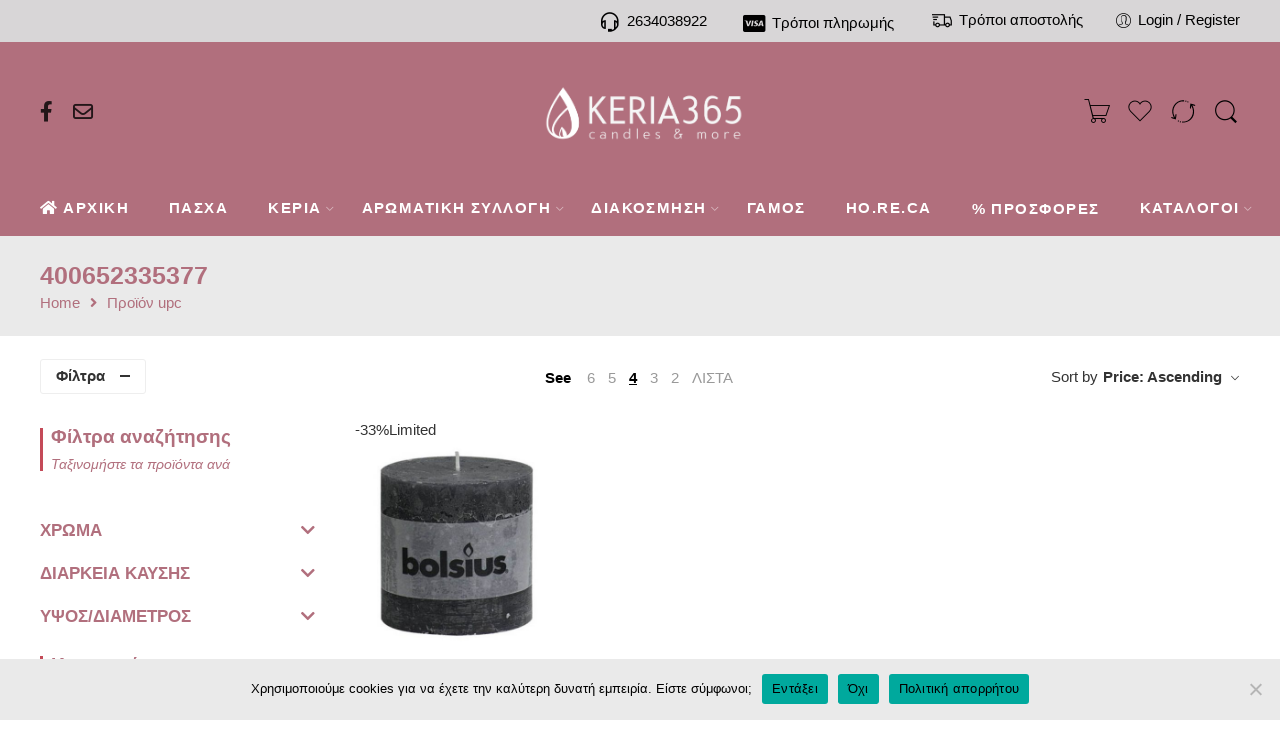

--- FILE ---
content_type: text/html; charset=UTF-8
request_url: https://keria365.gr/upc/400652335377/
body_size: 86100
content:
<!DOCTYPE html>
<html lang="el">
<head>
<meta charset="UTF-8" />
<meta http-equiv="X-UA-Compatible" content="IE=Edge" />
<meta name="viewport" content="width=device-width, initial-scale=1" />
<meta name="google-site-verification" content="Gcxj3CTG8ULLCasiLMQ2nkLQm0Q6JQ_lfYkGd2HrgYI" />
<link rel="profile" href="http://gmpg.org/xfn/11" />
<link rel="pingback" href="https://keria365.gr/xmlrpc.php" />
<link rel="icon" href="https://keria365.gr/wp-content/uploads/2020/07/cropped-keria365-32x32.jpg" sizes="32x32" />
<link rel="icon" href="https://keria365.gr/wp-content/uploads/2020/07/cropped-keria365-192x192.jpg" sizes="192x192" />
<link rel="apple-touch-icon" href="https://keria365.gr/wp-content/uploads/2020/07/cropped-keria365-180x180.jpg" />
<meta name="msapplication-TileImage" content="https://keria365.gr/wp-content/uploads/2020/07/cropped-keria365-270x270.jpg" />
<link rel="shortcut icon" href="https://keria365.gr/wp-content/themes/elessi-theme/favicon.ico" />
				<script>document.documentElement.className = document.documentElement.className + ' yes-js js_active js'</script>
				<title>400652335377 &#8211; Κεριά 365 ημέρες τον χρόνο !</title><link rel="preload" as="font" href="https://keria365.gr/wp-content/themes/elessi-theme/assets/minify-font-icons/font-nasa-icons/nasa-font.woff" crossorigin><link rel="preload" as="font" href="https://keria365.gr/wp-content/themes/elessi-theme/assets/minify-font-icons/font-awesome-4.7.0/fontawesome-webfont.woff2" crossorigin><link rel="preload" as="font" href="https://keria365.gr/wp-content/themes/elessi-theme/assets/minify-font-icons/font-pe-icon-7-stroke/Pe-icon-7-stroke.woff" crossorigin><link rel="preload" as="font" href="https://keria365.gr/wp-content/themes/elessi-theme/assets/font-awesome-5.15.4/webfonts/fa-solid-900.woff2" crossorigin><link rel="preload" as="font" href="https://use.fontawesome.com/releases/v6.2.0/webfonts/fa-brands-400.woff2" crossorigin><link rel="preload" as="font" href="https://use.fontawesome.com/releases/v6.2.0/webfonts/fa-regular-400.woff2" crossorigin><link rel="preload" as="font" href="https://use.fontawesome.com/releases/v6.2.0/webfonts/fa-solid-900.woff2" crossorigin><link rel="preload" as="font" href="https://fonts.gstatic.com/s/roboto/v30/KFOmCnqEu92Fr1Mu4WxKOzY.woff2" crossorigin><link rel="preload" as="font" href="https://fonts.gstatic.com/s/roboto/v30/KFOmCnqEu92Fr1Mu4mxK.woff2" crossorigin><link rel="preload" as="font" href="https://fonts.gstatic.com/s/roboto/v30/KFOlCnqEu92Fr1MmWUlfBxc4EsA.woff2" crossorigin><link rel="preload" as="font" href="https://fonts.gstatic.com/s/roboto/v30/KFOlCnqEu92Fr1MmWUlfBBc4.woff2" crossorigin><link rel="preload" as="font" href="https://keria365.gr/wp-content/plugins/elementor/assets/lib/font-awesome/webfonts/fa-solid-900.woff2" crossorigin><style id="wpr-usedcss">.select2-container--classic[dir=rtl] .select2-selection--single .select2-selection__arrow{border:none;border-right:1px solid #aaa;border-radius:4px 0 0 4px;left:1px;right:auto}.bapf_sfilter label{cursor:pointer;display:inline-block!important}.bapf_sfilter ul li{list-style:none!important;margin:0!important;padding:0!important;max-width:100%;text-align:left!important}.rtl .bapf_sfilter ul li{text-align:right!important}.bapf_sfilter .bapf_body ul li ul{margin-left:15px}.bapf_slidr_main.ui-widget-content{background:#b0b5b9;border:0;border-radius:0;height:4px;padding:0}.bapf_slidr_main.ui-widget-content .ui-slider-range{background:#000}.slide.default .bapf_slidr_main.ui-widget-content .ui-slider-range{background:#222}.slide.default .bapf_slidr_main.ui-widget-content{height:4px;border:1px solid #555;font-size:10px}.bapf_slidr_main.ui-widget-content .ui-slider-handle,.slide.default .bapf_slidr_main .ui-state-default,.slide.default .bapf_slidr_main .ui-widget-header .ui-state-default,.slide.default .bapf_slidr_main.ui-widget-content .ui-state-default{background:#ddd;font-size:14px;width:1em;height:1em;border:1px solid #555;top:-6px;border-radius:2em}.bapf_slidr_jqrui .bapf_from,.ui-slider{text-align:left}.ui-slider{position:relative}.ui-slider .ui-slider-handle{position:absolute;z-index:2;width:1.2em;height:1.2em;cursor:pointer;-ms-touch-action:none;touch-action:none}.ui-slider .ui-slider-range{position:absolute;z-index:1;font-size:.7em;display:block;border:0;background-position:0 0}.ui-slider.ui-state-disabled .ui-slider-handle,.ui-slider.ui-state-disabled .ui-slider-range{filter:inherit}.ui-slider-horizontal{height:.8em}.ui-slider-horizontal .ui-slider-handle{top:-.3em;margin-left:-.6em}.bapf_slidr_main>a:last-child{margin-left:-12px}.ui-slider-horizontal .ui-slider-range{top:0;height:100%}.ui-slider-horizontal .ui-slider-range-min{left:0}.ui-slider-horizontal .ui-slider-range-max{right:0}.ui-slider-vertical{width:.8em;height:100px}.ui-slider-vertical .ui-slider-handle{left:-.3em;margin-left:0;margin-bottom:-.6em}.ui-slider-vertical .ui-slider-range{left:0;width:100%}.ui-slider-vertical .ui-slider-range-min{bottom:0}.ui-slider-vertical .ui-slider-range-max{top:0}.slide .ui-corner-all{border-bottom-right-radius:4px;border-bottom-left-radius:4px;border-top-right-radius:4px;border-top-left-radius:4px}.slide .ui-widget-content{background:#fff;border:1px solid #aaa;color:#222}.slide .ui-state-default,.slide .ui-widget-content .ui-state-default,.slide .ui-widget-header .ui-state-default{background:#e6e6e6;border:1px solid #d3d3d3;color:#555;font-weight:400}.bapf_sfilter .ui-state-default,.bapf_sfilter .ui-widget-content .ui-state-default,.bapf_sfilter .ui-widget-header .ui-state-default,.bapf_sfilter .ui-widget.ui-widget-content{border:0}.bapf_slidr_jqrui .bapf_slidr_all:after{content:"";display:block;clear:both}.bapf_slidr_jqrui .bapf_slidr_main{margin-bottom:10px}.bapf_slidr_jqrui .bapf_from,.bapf_slidr_jqrui .bapf_to{width:49%;display:inline-block;margin-bottom:10px;vertical-align:middle}.bapf_slidr_jqrui .bapf_from input,.bapf_slidr_jqrui .bapf_to input{width:50%;vertical-align:middle;font-size:1em;padding:0;margin:0;line-height:1em}.bapf_slidr_jqrui .bapf_to{text-align:right}.bapf_sfilter{margin-bottom:20px}@media screen and (max-width:767px){.bapf_sngl_hd_mobile{display:none!important}body .select2-container{z-index:9000000009!important}}.berocket_single_filter_widget.bapf_mt_none{display:none!important}@media screen and (min-width:768px) and (max-width:1024px){.bapf_sngl_hd_tablet{display:none!important}}@media screen and (min-width:1025px){.bapf_sngl_hd_desktop{display:none!important}}.berocket_element_above_products_is_hide_toggle{display:inline-block;position:relative;padding-left:25px;font-size:16px;font-weight:600;outline:0!important;height:20px;width:200px!important;margin:40px 0;color:#2a2a2a}body{transition:margin-left .2s;--wp--preset--color--black:#000000;--wp--preset--color--cyan-bluish-gray:#abb8c3;--wp--preset--color--white:#ffffff;--wp--preset--color--pale-pink:#f78da7;--wp--preset--color--vivid-red:#cf2e2e;--wp--preset--color--luminous-vivid-orange:#ff6900;--wp--preset--color--luminous-vivid-amber:#fcb900;--wp--preset--color--light-green-cyan:#7bdcb5;--wp--preset--color--vivid-green-cyan:#00d084;--wp--preset--color--pale-cyan-blue:#8ed1fc;--wp--preset--color--vivid-cyan-blue:#0693e3;--wp--preset--color--vivid-purple:#9b51e0;--wp--preset--gradient--vivid-cyan-blue-to-vivid-purple:linear-gradient(135deg,rgba(6, 147, 227, 1) 0%,rgb(155, 81, 224) 100%);--wp--preset--gradient--light-green-cyan-to-vivid-green-cyan:linear-gradient(135deg,rgb(122, 220, 180) 0%,rgb(0, 208, 130) 100%);--wp--preset--gradient--luminous-vivid-amber-to-luminous-vivid-orange:linear-gradient(135deg,rgba(252, 185, 0, 1) 0%,rgba(255, 105, 0, 1) 100%);--wp--preset--gradient--luminous-vivid-orange-to-vivid-red:linear-gradient(135deg,rgba(255, 105, 0, 1) 0%,rgb(207, 46, 46) 100%);--wp--preset--gradient--very-light-gray-to-cyan-bluish-gray:linear-gradient(135deg,rgb(238, 238, 238) 0%,rgb(169, 184, 195) 100%);--wp--preset--gradient--cool-to-warm-spectrum:linear-gradient(135deg,rgb(74, 234, 220) 0%,rgb(151, 120, 209) 20%,rgb(207, 42, 186) 40%,rgb(238, 44, 130) 60%,rgb(251, 105, 98) 80%,rgb(254, 248, 76) 100%);--wp--preset--gradient--blush-light-purple:linear-gradient(135deg,rgb(255, 206, 236) 0%,rgb(152, 150, 240) 100%);--wp--preset--gradient--blush-bordeaux:linear-gradient(135deg,rgb(254, 205, 165) 0%,rgb(254, 45, 45) 50%,rgb(107, 0, 62) 100%);--wp--preset--gradient--luminous-dusk:linear-gradient(135deg,rgb(255, 203, 112) 0%,rgb(199, 81, 192) 50%,rgb(65, 88, 208) 100%);--wp--preset--gradient--pale-ocean:linear-gradient(135deg,rgb(255, 245, 203) 0%,rgb(182, 227, 212) 50%,rgb(51, 167, 181) 100%);--wp--preset--gradient--electric-grass:linear-gradient(135deg,rgb(202, 248, 128) 0%,rgb(113, 206, 126) 100%);--wp--preset--gradient--midnight:linear-gradient(135deg,rgb(2, 3, 129) 0%,rgb(40, 116, 252) 100%);--wp--preset--duotone--dark-grayscale:url('#wp-duotone-dark-grayscale');--wp--preset--duotone--grayscale:url('#wp-duotone-grayscale');--wp--preset--duotone--purple-yellow:url('#wp-duotone-purple-yellow');--wp--preset--duotone--blue-red:url('#wp-duotone-blue-red');--wp--preset--duotone--midnight:url('#wp-duotone-midnight');--wp--preset--duotone--magenta-yellow:url('#wp-duotone-magenta-yellow');--wp--preset--duotone--purple-green:url('#wp-duotone-purple-green');--wp--preset--duotone--blue-orange:url('#wp-duotone-blue-orange');--wp--preset--font-size--small:13px;--wp--preset--font-size--medium:20px;--wp--preset--font-size--large:36px;--wp--preset--font-size--x-large:42px}#berocket-ajax-filters-sidebar{display:block;position:fixed;top:0;left:-400px;bottom:0;width:350px;max-width:100%;background:#fff;transition:all .2s;z-index:100000;box-sizing:border-box;overflow:auto!important}#berocket-ajax-filters-sidebar.active{left:0;display:block;visibility:visible}#berocket-ajax-filters-sidebar>div{padding:15px!important}.select2-container{z-index:999}.bapf_sfilter .bapf_body>ul{margin-left:0;margin-top:0!important;margin-bottom:0!important}.bapf_sfilter .bapf_hascolarr{position:relative;padding-right:25px;display:flex;align-items:center}.bapf_sfilter .bapf_colaps_smb,.bapf_sfilter .bapf_desci{position:absolute;right:0;line-height:inherit;font-size:16px;cursor:pointer}.bapf_sfilter .bapf_desci{padding:4px 8px}.bapf_sfilter .bapf_cchild,.bapf_sfilter .bapf_ochild{cursor:pointer;padding:0 5px}@media only screen and (max-device-width:767px){.bapf_hide_mobile{display:none!important}}.bapf_sfilter.bapf_ckbox input[type=checkbox]{margin-right:5px;cursor:pointer}.bapf_sfilter.bapf_ckbox input[type=checkbox],.bapf_sfilter.bapf_ckbox label,.bapf_sfilter.bapf_ckbox label+span,.bapf_sfilter.bapf_ckbox label>span{vertical-align:middle}.select2-container--classic input[type=search],.select2-container--classic input[type=search]:focus{background-color:initial}.bapf_show_hide{cursor:pointer}.bapf_slct select{width:100%;font-size:1em}.bapf_slct .select2 .select2-search__field{width:auto!important}#bapf-select2-high-zindex .select2-container{z-index:999999999!important}.berocket_ajax_filters_toggle *{box-sizing:border-box!important}.berocket_ajax_filters_toggle:focus,.berocket_ajax_filters_toggle:hover{text-decoration:none}.berocket_ajax_filters_toggle.active i,.berocket_ajax_filters_toggle.active i:after,.berocket_ajax_filters_toggle.active i:before,.berocket_ajax_filters_toggle:hover i,.berocket_ajax_filters_toggle:hover i:after,.berocket_ajax_filters_toggle:hover i:before{background:#2a2a2a}.berocket_ajax_filters_toggle:hover i:before{width:14px}.berocket_ajax_filters_toggle:hover i:after{width:11px}.berocket_ajax_filters_toggle.active i{background-color:transparent!important}.berocket_ajax_filters_toggle.active i:before{transform:rotate(45deg);width:17px;top:0}.berocket_ajax_filters_toggle.active i:after{transform:rotate(135deg);width:17px;top:0}.berocket_ajax_filters_toggle span{width:25px;height:25px;left:-10px;position:relative;display:inline-block;z-index:20}.berocket_ajax_filters_toggle span i,.berocket_ajax_filters_toggle span i:after,.berocket_ajax_filters_toggle span i:before{box-sizing:border-box!important;top:18px;width:17px;height:2px;background:#ababab;display:block;transition:all .2s;content:'';position:absolute;left:0}.berocket_ajax_filters_toggle span i:before{top:-6px}.berocket_ajax_filters_toggle span i:after{top:6px}.berocket_ajax_filters_toggle span b,.berocket_ajax_filters_toggle span s{position:absolute;display:block;top:0;left:0}.berocket_ajax_filters_toggle span b:after,.berocket_ajax_filters_toggle span b:before,.berocket_ajax_filters_toggle span s:after,.berocket_ajax_filters_toggle span s:before,.berocket_ajax_filters_toggle span:after,.berocket_ajax_filters_toggle span:before{content:'';display:block;position:absolute;top:0;left:0;z-index:100;box-sizing:border-box!important}.berocket_ajax_filters_toggle.icon-theme-2.active b:after,.berocket_ajax_filters_toggle.icon-theme-2.active b:before,.berocket_ajax_filters_toggle.icon-theme-3.active b,.berocket_ajax_filters_toggle.icon-theme-3.active b:after,.berocket_ajax_filters_toggle.icon-theme-3.active b:before,.berocket_ajax_filters_toggle.icon-theme-4.active b,.berocket_ajax_filters_toggle.icon-theme-4.active b:after,.berocket_ajax_filters_toggle.icon-theme-4.active b:before,.berocket_ajax_filters_toggle.icon-theme-5.active s,.berocket_ajax_filters_toggle.icon-theme-5.active s:after,.berocket_ajax_filters_toggle.icon-theme-5.active s:before,.berocket_ajax_filters_toggle.icon-theme-6.active s,.berocket_ajax_filters_toggle.icon-theme-6.active s:after,.berocket_ajax_filters_toggle.icon-theme-6.active s:before{display:none}.berocket_ajax_filters_toggle.icon-theme-1 span i{width:11px;left:4px}.berocket_ajax_filters_toggle.icon-theme-1 span i:after{width:3px;left:4px}.berocket_ajax_filters_toggle.icon-theme-1 span i:before{width:19px;left:-4px}.berocket_ajax_filters_toggle.icon-theme-1.active span i:before{transform:rotate(45deg);width:17px;top:0;left:-4px}.berocket_ajax_filters_toggle.icon-theme-1.active span i:after{transform:rotate(135deg);width:17px;bottom:0;left:-4px}.berocket_ajax_filters_toggle.icon-theme-2.active i:before,.berocket_ajax_filters_toggle.icon-theme-3.active i:before{transform:rotate(45deg)}.berocket_ajax_filters_toggle.icon-theme-2 span{margin-left:-3px}.berocket_ajax_filters_toggle.icon-theme-2 span,.berocket_ajax_filters_toggle.icon-theme-2 span:after,.berocket_ajax_filters_toggle.icon-theme-2 span:before{background:0 0!important}.berocket_ajax_filters_toggle.icon-theme-2 span i{top:18px;width:17px;height:0;background:0 0;z-index:20}.berocket_ajax_filters_toggle.icon-theme-2 span i:after,.berocket_ajax_filters_toggle.icon-theme-2 span i:before{height:2px;width:26px;background-color:#ababab;position:absolute;left:0}.berocket_ajax_filters_toggle.icon-theme-2 span i:before{top:-5px}.berocket_ajax_filters_toggle.icon-theme-2 span i:after{top:5px}.berocket_ajax_filters_toggle.icon-theme-2 span b{background-color:transparent;z-index:21;top:18px}.berocket_ajax_filters_toggle.icon-theme-2 span b:after,.berocket_ajax_filters_toggle.icon-theme-2 span b:before{height:10px;width:10px;border:2px solid #ababab;position:absolute;border-radius:50%;background-color:#fff}.berocket_ajax_filters_toggle.icon-theme-2 span b:before{top:-9px;left:2px}.berocket_ajax_filters_toggle.icon-theme-2 span b:after{top:1px;left:14px}.berocket_ajax_filters_toggle.icon-theme-2.active i:after,.berocket_ajax_filters_toggle.icon-theme-2.active i:before{width:17px;top:0;left:3px}.berocket_ajax_filters_toggle.icon-theme-2.active i:after{transform:rotate(135deg)}.berocket_ajax_filters_toggle.icon-theme-2:hover i:after,.berocket_ajax_filters_toggle.icon-theme-2:hover i:before{background-color:#2a2a2a}.berocket_ajax_filters_toggle.icon-theme-2:hover b:after,.berocket_ajax_filters_toggle.icon-theme-2:hover b:before{border-color:#2a2a2a}.berocket_ajax_filters_toggle.icon-theme-3 span{width:26px;margin-left:-3px}.berocket_ajax_filters_toggle.icon-theme-3 span,.berocket_ajax_filters_toggle.icon-theme-3 span:after,.berocket_ajax_filters_toggle.icon-theme-3 span:before{background:0 0!important}.berocket_ajax_filters_toggle.icon-theme-3 span i,.berocket_ajax_filters_toggle.icon-theme-3 span i:after,.berocket_ajax_filters_toggle.icon-theme-3 span i:before{width:100%;left:0}.berocket_ajax_filters_toggle.icon-theme-3 span i:before{top:-9px}.berocket_ajax_filters_toggle.icon-theme-3 span i:after{top:9px}.berocket_ajax_filters_toggle.icon-theme-3 span b{top:14px;left:2px}.berocket_ajax_filters_toggle.icon-theme-3 span b,.berocket_ajax_filters_toggle.icon-theme-3 span b:after,.berocket_ajax_filters_toggle.icon-theme-3 span b:before{height:10px;width:10px;border:2px solid #ababab;border-radius:50%;background-color:#fff}.berocket_ajax_filters_toggle.icon-theme-3 span b:after,.berocket_ajax_filters_toggle.icon-theme-3 span b:before{left:10px;position:absolute;content:'';top:7px}.berocket_ajax_filters_toggle.icon-theme-3 span b:after{top:-11px}.berocket_ajax_filters_toggle.icon-theme-3.active i{background-color:transparent}.berocket_ajax_filters_toggle.icon-theme-3.active i:after,.berocket_ajax_filters_toggle.icon-theme-3.active i:before{width:17px;top:0;left:3px}.berocket_ajax_filters_toggle.icon-theme-3.active i:after{transform:rotate(135deg)}.berocket_ajax_filters_toggle.icon-theme-4.active i:before,.berocket_ajax_filters_toggle.icon-theme-5.active b:before,.berocket_ajax_filters_toggle.icon-theme-6.active b:before{transform:rotate(45deg)}.berocket_ajax_filters_toggle.icon-theme-3:hover i,.berocket_ajax_filters_toggle.icon-theme-3:hover i:after,.berocket_ajax_filters_toggle.icon-theme-3:hover i:before{background-color:#2a2a2a}.berocket_ajax_filters_toggle.icon-theme-3:hover b,.berocket_ajax_filters_toggle.icon-theme-3:hover b:after,.berocket_ajax_filters_toggle.icon-theme-3:hover b:before{border-color:#2a2a2a}.berocket_ajax_filters_toggle.icon-theme-4 span{width:26px;margin-left:-3px}.berocket_ajax_filters_toggle.icon-theme-4 span,.berocket_ajax_filters_toggle.icon-theme-4 span:after,.berocket_ajax_filters_toggle.icon-theme-4 span:before{background:0 0!important}.berocket_ajax_filters_toggle.icon-theme-4 span i,.berocket_ajax_filters_toggle.icon-theme-4 span i:after,.berocket_ajax_filters_toggle.icon-theme-4 span i:before{width:100%;left:0}.berocket_ajax_filters_toggle.icon-theme-4 span i:before{top:-9px}.berocket_ajax_filters_toggle.icon-theme-4 span i:after{top:9px}.berocket_ajax_filters_toggle.icon-theme-4 span b{top:15px;left:16px}.berocket_ajax_filters_toggle.icon-theme-4 span b,.berocket_ajax_filters_toggle.icon-theme-4 span b:after,.berocket_ajax_filters_toggle.icon-theme-4 span b:before{height:8px;width:8px;border-radius:50%;border:4px solid #ababab;box-sizing:content-box;position:absolute}.berocket_ajax_filters_toggle.icon-theme-4 span b:before{content:'';top:-13px;left:-10px}.berocket_ajax_filters_toggle.icon-theme-4 span b:after{content:'';top:5px;left:-18px}.berocket_ajax_filters_toggle.icon-theme-4.active i{background-color:transparent}.berocket_ajax_filters_toggle.icon-theme-4:hover i,.berocket_ajax_filters_toggle.icon-theme-4:hover i:after,.berocket_ajax_filters_toggle.icon-theme-4:hover i:before,.berocket_ajax_filters_toggle.icon-theme-5:hover b,.berocket_ajax_filters_toggle.icon-theme-5:hover b:after,.berocket_ajax_filters_toggle.icon-theme-5:hover b:before,.berocket_ajax_filters_toggle.icon-theme-5:hover s,.berocket_ajax_filters_toggle.icon-theme-5:hover s:after,.berocket_ajax_filters_toggle.icon-theme-5:hover s:before{background-color:#2a2a2a}.berocket_ajax_filters_toggle.icon-theme-4.active i:after,.berocket_ajax_filters_toggle.icon-theme-4.active i:before{width:17px;top:0;left:3px}.berocket_ajax_filters_toggle.icon-theme-4.active i:after{transform:rotate(135deg)}.berocket_ajax_filters_toggle.icon-theme-4:hover b,.berocket_ajax_filters_toggle.icon-theme-4:hover b:after,.berocket_ajax_filters_toggle.icon-theme-4:hover b:before{border-color:#2a2a2a}.berocket_ajax_filters_toggle.icon-theme-4.theme-5 span b,.berocket_ajax_filters_toggle.icon-theme-4.theme-5 span b:after,.berocket_ajax_filters_toggle.icon-theme-4.theme-5 span b:before{border-color:#fff}.berocket_ajax_filters_toggle.icon-theme-5 span{margin-left:-3px}.berocket_ajax_filters_toggle.icon-theme-5 span,.berocket_ajax_filters_toggle.icon-theme-5 span i,.berocket_ajax_filters_toggle.icon-theme-5 span i:after,.berocket_ajax_filters_toggle.icon-theme-5 span i:before,.berocket_ajax_filters_toggle.icon-theme-5 span:after,.berocket_ajax_filters_toggle.icon-theme-5 span:before{background:0 0!important}.berocket_ajax_filters_toggle.icon-theme-5 span b,.berocket_ajax_filters_toggle.icon-theme-5 span b:after,.berocket_ajax_filters_toggle.icon-theme-5 span b:before,.berocket_ajax_filters_toggle.icon-theme-5 span s,.berocket_ajax_filters_toggle.icon-theme-5 span s:after,.berocket_ajax_filters_toggle.icon-theme-5 span s:before{border:2px solid #383b40;border-radius:50%;background-color:#fff;width:6px;height:6px;top:8px;bottom:auto}.berocket_ajax_filters_toggle.icon-theme-5 span b:before{left:7px;top:-2px}.berocket_ajax_filters_toggle.icon-theme-5 span b:after{left:17px;top:-2px}.berocket_ajax_filters_toggle.icon-theme-5 span s{left:4px;top:16px}.berocket_ajax_filters_toggle.icon-theme-5 span s:before{top:-2px;left:8px}.berocket_ajax_filters_toggle.icon-theme-5 span s:after{top:6px;left:3px}.berocket_ajax_filters_toggle.icon-theme-5.active b{border:transparent;background:0 0;left:4px}.berocket_ajax_filters_toggle.icon-theme-5.active b:after,.berocket_ajax_filters_toggle.icon-theme-5.active b:before{width:17px;top:10px;border:1px solid #2a2a2a;height:0;left:0;border-radius:0}.berocket_ajax_filters_toggle.icon-theme-5.active b:after{transform:rotate(135deg)}.berocket_ajax_filters_toggle.icon-theme-5.theme-5 span b,.berocket_ajax_filters_toggle.icon-theme-5.theme-5 span s{margin-top:1px}.berocket_ajax_filters_toggle.icon-theme-5.theme-5 span b,.berocket_ajax_filters_toggle.icon-theme-5.theme-5 span b:after,.berocket_ajax_filters_toggle.icon-theme-5.theme-5 span b:before,.berocket_ajax_filters_toggle.icon-theme-5.theme-5 span s,.berocket_ajax_filters_toggle.icon-theme-5.theme-5 span s:after,.berocket_ajax_filters_toggle.icon-theme-5.theme-5 span s:before{border-color:#fff;background:0 0}.berocket_ajax_filters_toggle.icon-theme-5.theme-5.active span b{margin-top:0;border:transparent;background:0 0}.berocket_ajax_filters_toggle.icon-theme-6 span{margin-left:-3px}.berocket_ajax_filters_toggle.icon-theme-6 span,.berocket_ajax_filters_toggle.icon-theme-6 span i,.berocket_ajax_filters_toggle.icon-theme-6 span i:after,.berocket_ajax_filters_toggle.icon-theme-6 span i:before,.berocket_ajax_filters_toggle.icon-theme-6 span:after,.berocket_ajax_filters_toggle.icon-theme-6 span:before{background:0 0!important}.berocket_ajax_filters_toggle.icon-theme-6 span b,.berocket_ajax_filters_toggle.icon-theme-6 span b:after,.berocket_ajax_filters_toggle.icon-theme-6 span b:before,.berocket_ajax_filters_toggle.icon-theme-6 span s,.berocket_ajax_filters_toggle.icon-theme-6 span s:after,.berocket_ajax_filters_toggle.icon-theme-6 span s:before{border:3px solid #383b40;border-radius:50%;width:6px;height:6px;top:8px;bottom:auto}.berocket_ajax_filters_toggle.icon-theme-6 span b:before{left:6px;top:-3px}.berocket_ajax_filters_toggle.icon-theme-6 span b:after{left:16px;top:-3px}.berocket_ajax_filters_toggle.icon-theme-6 span s{left:4px;top:16px}.berocket_ajax_filters_toggle.icon-theme-6 span s:before{top:-3px;left:7px}.berocket_ajax_filters_toggle.icon-theme-6 span s:after{top:5px;left:2px}.berocket_ajax_filters_toggle.icon-theme-6:hover b,.berocket_ajax_filters_toggle.icon-theme-6:hover b:after,.berocket_ajax_filters_toggle.icon-theme-6:hover b:before,.berocket_ajax_filters_toggle.icon-theme-6:hover s,.berocket_ajax_filters_toggle.icon-theme-6:hover s:after,.berocket_ajax_filters_toggle.icon-theme-6:hover s:before{background-color:#fff}.berocket_ajax_filters_toggle.icon-theme-6.active b{border:transparent;background:0 0;left:4px}.berocket_ajax_filters_toggle.icon-theme-6.active b:after,.berocket_ajax_filters_toggle.icon-theme-6.active b:before{width:17px;top:10px;border:1px solid #2a2a2a;height:0;left:0;border-radius:0}.berocket_ajax_filters_toggle.theme-1 span,.berocket_ajax_filters_toggle.theme-2 span{left:-10px}.berocket_ajax_filters_toggle.icon-theme-6.active b:after{transform:rotate(135deg)}.berocket_ajax_filters_toggle.icon-theme-6.theme-5 span b,.berocket_ajax_filters_toggle.icon-theme-6.theme-5 span s{margin-top:1px}.berocket_ajax_filters_toggle.icon-theme-6.theme-5 span b,.berocket_ajax_filters_toggle.icon-theme-6.theme-5 span b:after,.berocket_ajax_filters_toggle.icon-theme-6.theme-5 span b:before,.berocket_ajax_filters_toggle.icon-theme-6.theme-5 span s,.berocket_ajax_filters_toggle.icon-theme-6.theme-5 span s:after,.berocket_ajax_filters_toggle.icon-theme-6.theme-5 span s:before{border-color:#fff}.berocket_ajax_filters_toggle.icon-theme-6.theme-5.active span b{margin-top:0;border:transparent;background:0 0}.berocket_ajax_filters_toggle.theme-1,.berocket_ajax_filters_toggle.theme-2{background:#fff;border:1px solid #ebebeb;padding:1px 0;height:40px;line-height:32px;text-align:center;font-weight:400}.berocket_ajax_filters_toggle,.berocket_ajax_filters_toggle:focus,.berocket_ajax_filters_toggle:hover{text-decoration:none}.berocket_ajax_filters_toggle,.berocket_ajax_filters_toggle *{box-sizing:border-box!important}.berocket_ajax_filters_toggle.theme-2{box-shadow:0 0 6px 0 #dedede}.berocket_ajax_filters_toggle.theme-1 span i,.berocket_ajax_filters_toggle.theme-1 span i:after,.berocket_ajax_filters_toggle.theme-1 span i:before,.berocket_ajax_filters_toggle.theme-1.active i,.berocket_ajax_filters_toggle.theme-1.active i:after,.berocket_ajax_filters_toggle.theme-1.active i:before,.berocket_ajax_filters_toggle.theme-1:hover i,.berocket_ajax_filters_toggle.theme-1:hover i:after,.berocket_ajax_filters_toggle.theme-1:hover i:before{background-color:#2a2a2a}.berocket_ajax_filters_toggle.theme-3{background:#ff4e3d;height:40px;line-height:32px;text-align:center;padding:4px 0 4px 36px;font-weight:400;color:#fff}.berocket_ajax_filters_toggle.theme-3:before{background:#d43f34;content:"";position:absolute;left:0;top:0;bottom:0;width:40px}.berocket_ajax_filters_toggle.theme-3 span{position:absolute;left:11px;top:1px}.berocket_ajax_filters_toggle.theme-3 span i,.berocket_ajax_filters_toggle.theme-3 span i:after,.berocket_ajax_filters_toggle.theme-3 span i:before,.berocket_ajax_filters_toggle.theme-3.active i,.berocket_ajax_filters_toggle.theme-3.active i:after,.berocket_ajax_filters_toggle.theme-3.active i:before,.berocket_ajax_filters_toggle.theme-3:hover i,.berocket_ajax_filters_toggle.theme-3:hover i:after,.berocket_ajax_filters_toggle.theme-3:hover i:before{background-color:#fff}.berocket_ajax_filters_toggle.theme-3 span b,.berocket_ajax_filters_toggle.theme-3 span b:after,.berocket_ajax_filters_toggle.theme-3 span b:before,.berocket_ajax_filters_toggle.theme-3 span s,.berocket_ajax_filters_toggle.theme-3 span s:after,.berocket_ajax_filters_toggle.theme-3 span s:before,.berocket_ajax_filters_toggle.theme-3.active b,.berocket_ajax_filters_toggle.theme-3.active b:after,.berocket_ajax_filters_toggle.theme-3.active b:before,.berocket_ajax_filters_toggle.theme-3.active s,.berocket_ajax_filters_toggle.theme-3.active s:after,.berocket_ajax_filters_toggle.theme-3.active s:before,.berocket_ajax_filters_toggle.theme-3:hover b,.berocket_ajax_filters_toggle.theme-3:hover b:after,.berocket_ajax_filters_toggle.theme-3:hover b:before,.berocket_ajax_filters_toggle.theme-3:hover s,.berocket_ajax_filters_toggle.theme-3:hover s:after,.berocket_ajax_filters_toggle.theme-3:hover s:before{border-color:#fff;background-color:#d43f34}.berocket_ajax_filters_toggle.theme-4{background:#fff;height:40px;line-height:32px;text-align:center;padding:4px 0;font-weight:400;color:#79c7a5;box-shadow:0 5px 5px 0 #c7e8dbc7}.berocket_ajax_filters_toggle.theme-4 span{left:-10px}.berocket_ajax_filters_toggle.theme-4 span i,.berocket_ajax_filters_toggle.theme-4 span i:after,.berocket_ajax_filters_toggle.theme-4 span i:before{border-color:#79c7a5}.berocket_ajax_filters_toggle.theme-4:hover span i,.berocket_ajax_filters_toggle.theme-4:hover span i:after,.berocket_ajax_filters_toggle.theme-4:hover span i:before{border-color:#47b585}.berocket_ajax_filters_toggle.theme-4 span i,.berocket_ajax_filters_toggle.theme-4 span i:after,.berocket_ajax_filters_toggle.theme-4 span i:before,.berocket_ajax_filters_toggle.theme-4.active i,.berocket_ajax_filters_toggle.theme-4.active i:after,.berocket_ajax_filters_toggle.theme-4.active i:before,.berocket_ajax_filters_toggle.theme-4:hover i,.berocket_ajax_filters_toggle.theme-4:hover i:after,.berocket_ajax_filters_toggle.theme-4:hover i:before{background-color:#79c7a5}.berocket_ajax_filters_toggle.theme-4 span b,.berocket_ajax_filters_toggle.theme-4 span b:after,.berocket_ajax_filters_toggle.theme-4 span b:before,.berocket_ajax_filters_toggle.theme-4 span s,.berocket_ajax_filters_toggle.theme-4 span s:after,.berocket_ajax_filters_toggle.theme-4 span s:before,.berocket_ajax_filters_toggle.theme-4.active b,.berocket_ajax_filters_toggle.theme-4.active b:after,.berocket_ajax_filters_toggle.theme-4.active b:before,.berocket_ajax_filters_toggle.theme-4.active s,.berocket_ajax_filters_toggle.theme-4.active s:after,.berocket_ajax_filters_toggle.theme-4.active s:before,.berocket_ajax_filters_toggle.theme-4:hover b,.berocket_ajax_filters_toggle.theme-4:hover b:after,.berocket_ajax_filters_toggle.theme-4:hover b:before,.berocket_ajax_filters_toggle.theme-4:hover s,.berocket_ajax_filters_toggle.theme-4:hover s:after,.berocket_ajax_filters_toggle.theme-4:hover s:before{border-color:#79c7a5;background-color:#fff}.berocket_ajax_filters_toggle.theme-5{height:40px;line-height:32px;text-align:center;padding:4px 0;font-weight:400;color:#fff;border-radius:20px;background:#65d6d0;background:linear-gradient(90deg,#65d6d0 0,#39b4ef 56%,#2aa1f5 100%)}.berocket_ajax_filters_toggle.theme-5:before{content:'';height:34px;width:34px;position:absolute;top:3px;left:3px;border:1px solid #fff;box-sizing:border-box;border-radius:50%}.berocket_ajax_filters_toggle.theme-6,.berocket_ajax_filters_toggle.theme-7,.berocket_ajax_filters_toggle.theme-8{height:50px;line-height:29px;text-align:center;font-weight:400}.berocket_ajax_filters_toggle.theme-5 span{position:absolute;left:11px;top:1px}.berocket_ajax_filters_toggle.theme-5 span i,.berocket_ajax_filters_toggle.theme-5 span i:after,.berocket_ajax_filters_toggle.theme-5 span i:before,.berocket_ajax_filters_toggle.theme-5.active i,.berocket_ajax_filters_toggle.theme-5.active i:after,.berocket_ajax_filters_toggle.theme-5.active i:before,.berocket_ajax_filters_toggle.theme-5:hover i,.berocket_ajax_filters_toggle.theme-5:hover i:after,.berocket_ajax_filters_toggle.theme-5:hover i:before{background-color:#fff}.berocket_ajax_filters_toggle.theme-5 span b,.berocket_ajax_filters_toggle.theme-5 span b:after,.berocket_ajax_filters_toggle.theme-5 span b:before,.berocket_ajax_filters_toggle.theme-5 span s,.berocket_ajax_filters_toggle.theme-5 span s:after,.berocket_ajax_filters_toggle.theme-5 span s:before,.berocket_ajax_filters_toggle.theme-5.active b,.berocket_ajax_filters_toggle.theme-5.active b:after,.berocket_ajax_filters_toggle.theme-5.active b:before,.berocket_ajax_filters_toggle.theme-5.active s,.berocket_ajax_filters_toggle.theme-5.active s:after,.berocket_ajax_filters_toggle.theme-5.active s:before,.berocket_ajax_filters_toggle.theme-5:hover b,.berocket_ajax_filters_toggle.theme-5:hover b:after,.berocket_ajax_filters_toggle.theme-5:hover b:before,.berocket_ajax_filters_toggle.theme-5:hover s,.berocket_ajax_filters_toggle.theme-5:hover s:after,.berocket_ajax_filters_toggle.theme-5:hover s:before{border-color:#65d6d0;background-color:#fff}.berocket_ajax_filters_toggle.theme-6{padding:10px 0 10px 12px;color:#fff;border-radius:6px;background:#ed5153;border-bottom:4px solid #e14043}.berocket_ajax_filters_toggle.theme-6 span{position:absolute;left:13px;top:5px}.berocket_ajax_filters_toggle.theme-6 span i,.berocket_ajax_filters_toggle.theme-6 span i:after,.berocket_ajax_filters_toggle.theme-6 span i:before,.berocket_ajax_filters_toggle.theme-6.active i,.berocket_ajax_filters_toggle.theme-6.active i:after,.berocket_ajax_filters_toggle.theme-6.active i:before,.berocket_ajax_filters_toggle.theme-6:hover i,.berocket_ajax_filters_toggle.theme-6:hover i:after,.berocket_ajax_filters_toggle.theme-6:hover i:before{background-color:#fff}.berocket_ajax_filters_toggle.theme-6 span b,.berocket_ajax_filters_toggle.theme-6 span b:after,.berocket_ajax_filters_toggle.theme-6 span b:before,.berocket_ajax_filters_toggle.theme-6 span s,.berocket_ajax_filters_toggle.theme-6 span s:after,.berocket_ajax_filters_toggle.theme-6 span s:before,.berocket_ajax_filters_toggle.theme-6.active b,.berocket_ajax_filters_toggle.theme-6.active b:after,.berocket_ajax_filters_toggle.theme-6.active b:before,.berocket_ajax_filters_toggle.theme-6.active s,.berocket_ajax_filters_toggle.theme-6.active s:after,.berocket_ajax_filters_toggle.theme-6.active s:before,.berocket_ajax_filters_toggle.theme-6:hover b,.berocket_ajax_filters_toggle.theme-6:hover b:after,.berocket_ajax_filters_toggle.theme-6:hover b:before,.berocket_ajax_filters_toggle.theme-6:hover s,.berocket_ajax_filters_toggle.theme-6:hover s:after,.berocket_ajax_filters_toggle.theme-6:hover s:before{border-color:#fff;background-color:#ed5153}.berocket_ajax_filters_toggle.theme-7{padding:10px 0 10px 44px;color:#fff;border-radius:6px;background:#a39cff;border:0}.berocket_ajax_filters_toggle.theme-7:after{content:"";background:#fff;top:4px;left:4px;bottom:4px;position:absolute;width:44px;display:block;z-index:10;border-radius:6px}.berocket_ajax_filters_toggle.theme-7 span{position:absolute;left:17px;top:6px}.berocket_ajax_filters_toggle.theme-7 span i,.berocket_ajax_filters_toggle.theme-7 span i:after,.berocket_ajax_filters_toggle.theme-7 span i:before,.berocket_ajax_filters_toggle.theme-7.active i,.berocket_ajax_filters_toggle.theme-7.active i:after,.berocket_ajax_filters_toggle.theme-7.active i:before,.berocket_ajax_filters_toggle.theme-7:hover i,.berocket_ajax_filters_toggle.theme-7:hover i:after,.berocket_ajax_filters_toggle.theme-7:hover i:before{background-color:#6d5ceb}.berocket_ajax_filters_toggle.theme-7 span b,.berocket_ajax_filters_toggle.theme-7 span b:after,.berocket_ajax_filters_toggle.theme-7 span b:before,.berocket_ajax_filters_toggle.theme-7 span s,.berocket_ajax_filters_toggle.theme-7 span s:after,.berocket_ajax_filters_toggle.theme-7 span s:before,.berocket_ajax_filters_toggle.theme-7.active b,.berocket_ajax_filters_toggle.theme-7.active b:after,.berocket_ajax_filters_toggle.theme-7.active b:before,.berocket_ajax_filters_toggle.theme-7.active s,.berocket_ajax_filters_toggle.theme-7.active s:after,.berocket_ajax_filters_toggle.theme-7.active s:before,.berocket_ajax_filters_toggle.theme-7:hover b,.berocket_ajax_filters_toggle.theme-7:hover b:after,.berocket_ajax_filters_toggle.theme-7:hover b:before,.berocket_ajax_filters_toggle.theme-7:hover s,.berocket_ajax_filters_toggle.theme-7:hover s:after,.berocket_ajax_filters_toggle.theme-7:hover s:before{border-color:#6d5ceb;background-color:#fff}.berocket_ajax_filters_toggle.theme-8{padding:10px 0 10px 12px;color:#333;border-radius:6px;background:#fff;border:0;box-shadow:0 2px 2px 2px #ccc}.berocket_ajax_filters_toggle.theme-10,.berocket_ajax_filters_toggle.theme-9{height:50px;line-height:29px;padding:10px 0 10px 12px;font-weight:400;color:#fff;text-align:center}.berocket_ajax_filters_toggle.theme-8 span{position:absolute;left:17px;top:5px}.berocket_ajax_filters_toggle.theme-8 span i,.berocket_ajax_filters_toggle.theme-8 span i:after,.berocket_ajax_filters_toggle.theme-8 span i:before,.berocket_ajax_filters_toggle.theme-8.active i,.berocket_ajax_filters_toggle.theme-8.active i:after,.berocket_ajax_filters_toggle.theme-8.active i:before,.berocket_ajax_filters_toggle.theme-8:hover i,.berocket_ajax_filters_toggle.theme-8:hover i:after,.berocket_ajax_filters_toggle.theme-8:hover i:before{background-color:#333}.berocket_ajax_filters_toggle.theme-8 span b,.berocket_ajax_filters_toggle.theme-8 span b:after,.berocket_ajax_filters_toggle.theme-8 span b:before,.berocket_ajax_filters_toggle.theme-8 span s,.berocket_ajax_filters_toggle.theme-8 span s:after,.berocket_ajax_filters_toggle.theme-8 span s:before,.berocket_ajax_filters_toggle.theme-8.active b,.berocket_ajax_filters_toggle.theme-8.active b:after,.berocket_ajax_filters_toggle.theme-8.active b:before,.berocket_ajax_filters_toggle.theme-8.active s,.berocket_ajax_filters_toggle.theme-8.active s:after,.berocket_ajax_filters_toggle.theme-8.active s:before,.berocket_ajax_filters_toggle.theme-8:hover b,.berocket_ajax_filters_toggle.theme-8:hover b:after,.berocket_ajax_filters_toggle.theme-8:hover b:before,.berocket_ajax_filters_toggle.theme-8:hover s,.berocket_ajax_filters_toggle.theme-8:hover s:after,.berocket_ajax_filters_toggle.theme-8:hover s:before{border-color:#333;background-color:#fff}.berocket_ajax_filters_toggle.theme-9{border-radius:6px;background:#4f5055;background:radial-gradient(circle,#4f5055 0,#87888d 100%);border:0}.berocket_ajax_filters_toggle.theme-9 span{position:absolute;left:17px;top:5px}.berocket_ajax_filters_toggle.theme-9 span i,.berocket_ajax_filters_toggle.theme-9 span i:after,.berocket_ajax_filters_toggle.theme-9 span i:before,.berocket_ajax_filters_toggle.theme-9.active i,.berocket_ajax_filters_toggle.theme-9.active i:after,.berocket_ajax_filters_toggle.theme-9.active i:before,.berocket_ajax_filters_toggle.theme-9:hover i,.berocket_ajax_filters_toggle.theme-9:hover i:after,.berocket_ajax_filters_toggle.theme-9:hover i:before{background-color:#fff}.berocket_ajax_filters_toggle.theme-9 span b,.berocket_ajax_filters_toggle.theme-9 span b:after,.berocket_ajax_filters_toggle.theme-9 span b:before,.berocket_ajax_filters_toggle.theme-9 span s,.berocket_ajax_filters_toggle.theme-9 span s:after,.berocket_ajax_filters_toggle.theme-9 span s:before,.berocket_ajax_filters_toggle.theme-9.active b,.berocket_ajax_filters_toggle.theme-9.active b:after,.berocket_ajax_filters_toggle.theme-9.active b:before,.berocket_ajax_filters_toggle.theme-9.active s,.berocket_ajax_filters_toggle.theme-9.active s:after,.berocket_ajax_filters_toggle.theme-9.active s:before,.berocket_ajax_filters_toggle.theme-9:hover b,.berocket_ajax_filters_toggle.theme-9:hover b:after,.berocket_ajax_filters_toggle.theme-9:hover b:before,.berocket_ajax_filters_toggle.theme-9:hover s,.berocket_ajax_filters_toggle.theme-9:hover s:after,.berocket_ajax_filters_toggle.theme-9:hover s:before{border-color:#fff;background-color:#87888d}.berocket_ajax_filters_toggle.theme-10{border-radius:8px;background:#db0071;border:0}.berocket_ajax_filters_toggle.theme-10:after{content:"";top:50%;left:15%;right:15%;bottom:0;position:absolute;display:block;z-index:-1;border-radius:6px;box-shadow:0 0 35px 1px #db0071}.berocket_ajax_filters_toggle.theme-10 span{position:absolute;left:17px;top:5px}.berocket_ajax_filters_toggle.theme-10 span i,.berocket_ajax_filters_toggle.theme-10 span i:after,.berocket_ajax_filters_toggle.theme-10 span i:before,.berocket_ajax_filters_toggle.theme-10.active i,.berocket_ajax_filters_toggle.theme-10.active i:after,.berocket_ajax_filters_toggle.theme-10.active i:before,.berocket_ajax_filters_toggle.theme-10:hover i,.berocket_ajax_filters_toggle.theme-10:hover i:after,.berocket_ajax_filters_toggle.theme-10:hover i:before{background-color:#fff}.berocket_ajax_filters_toggle.theme-10 span b,.berocket_ajax_filters_toggle.theme-10 span b:after,.berocket_ajax_filters_toggle.theme-10 span b:before,.berocket_ajax_filters_toggle.theme-10 span s,.berocket_ajax_filters_toggle.theme-10 span s:after,.berocket_ajax_filters_toggle.theme-10 span s:before,.berocket_ajax_filters_toggle.theme-10.active b,.berocket_ajax_filters_toggle.theme-10.active b:after,.berocket_ajax_filters_toggle.theme-10.active b:before,.berocket_ajax_filters_toggle.theme-10.active s,.berocket_ajax_filters_toggle.theme-10.active s:after,.berocket_ajax_filters_toggle.theme-10.active s:before,.berocket_ajax_filters_toggle.theme-10:hover b,.berocket_ajax_filters_toggle.theme-10:hover b:after,.berocket_ajax_filters_toggle.theme-10:hover b:before,.berocket_ajax_filters_toggle.theme-10:hover s,.berocket_ajax_filters_toggle.theme-10:hover s:after,.berocket_ajax_filters_toggle.theme-10:hover s:before{border-color:#fff;background-color:#db0071}ul{box-sizing:border-box;margin-left:0}:where(p.has-text-color:not(.has-link-color)) a{color:inherit}:root{--wp--preset--font-size--normal:16px;--wp--preset--font-size--huge:42px;--page-title-display:block;--fa-style-family-brands:"Font Awesome 6 Brands";--fa-font-brands:normal 400 1em/1 "Font Awesome 6 Brands";--fa-font-regular:normal 400 1em/1 "Font Awesome 6 Free";--fa-style-family-classic:"Font Awesome 6 Free";--fa-font-solid:normal 900 1em/1 "Font Awesome 6 Free";--swiper-theme-color:#007aff;--swiper-navigation-size:44px;--jp-carousel-primary-color:#fff;--jp-carousel-primary-subtle-color:#999;--jp-carousel-bg-color:#000;--jp-carousel-bg-faded-color:#222;--jp-carousel-border-color:#3a3a3a}.screen-reader-text{border:0;clip:rect(1px,1px,1px,1px);-webkit-clip-path:inset(50%);clip-path:inset(50%);height:1px;margin:-1px;overflow:hidden;padding:0;position:absolute;width:1px;word-wrap:normal!important}html :where(.has-border-color),html :where([style*=border-width]){border-style:solid}html :where(img[class*=wp-image-]){height:auto;max-width:100%}.mejs-container{background:#000;font-family:Helvetica,Arial,serif;position:relative;text-align:left;text-indent:0;vertical-align:top;clear:both;max-width:100%;background:#222}.mejs-container,.mejs-container *{box-sizing:border-box}.mejs-container video::-webkit-media-controls,.mejs-container video::-webkit-media-controls-panel,.mejs-container video::-webkit-media-controls-panel-container,.mejs-container video::-webkit-media-controls-start-playback-button{-webkit-appearance:none;display:none!important}.mejs-container:focus{outline:0}.mejs-mediaelement{left:0;position:absolute;top:0;height:100%;width:100%;z-index:0}.mejs-container *{font-family:Helvetica,Arial}.wp-video-shortcode video,video.wp-video-shortcode{max-width:100%;display:inline-block}.screen-reader-text{border:0;clip:rect(1px,1px,1px,1px);-webkit-clip-path:inset(50%);clip-path:inset(50%);height:1px;margin:-1px;overflow:hidden;overflow-wrap:normal!important;word-wrap:normal!important;padding:0;position:absolute!important;width:1px}.woocommerce form .form-row .required{visibility:hidden}.footer-width-fixer{width:100%}.dialog-widget-content{background-color:#fff;position:absolute;border-radius:3px;-webkit-box-shadow:2px 8px 23px 3px rgba(0,0,0,.2);box-shadow:2px 8px 23px 3px rgba(0,0,0,.2);overflow:hidden}.dialog-message{font-size:12px;line-height:1.5;-webkit-box-sizing:border-box;box-sizing:border-box}.dialog-type-lightbox{position:fixed;height:100%;width:100%;bottom:0;left:0;background-color:rgba(0,0,0,.8);z-index:9999;-webkit-user-select:none;-moz-user-select:none;-ms-user-select:none;user-select:none}.dialog-type-lightbox .dialog-widget-content{margin:auto;width:375px}.dialog-type-lightbox .dialog-header{font-size:15px;color:#495157;padding:30px 0 10px;font-weight:500}.dialog-type-lightbox .dialog-message{padding:0 30px 30px;min-height:50px}.dialog-type-lightbox:not(.elementor-popup-modal) .dialog-header,.dialog-type-lightbox:not(.elementor-popup-modal) .dialog-message{text-align:center}.dialog-type-lightbox .dialog-buttons-wrapper{border-top:1px solid #e6e9ec;text-align:center}.dialog-type-lightbox .dialog-buttons-wrapper>.dialog-button{font-family:Roboto,Arial,Helvetica,Verdana,sans-serif;width:50%;border:none;background:0 0;color:#6d7882;font-size:15px;cursor:pointer;padding:13px 0;outline:0}.dialog-type-lightbox .dialog-buttons-wrapper>.dialog-button:hover{background-color:#f4f6f7}.dialog-type-lightbox .dialog-buttons-wrapper>.dialog-button.dialog-ok{color:#b01b1b}.dialog-type-lightbox .dialog-buttons-wrapper>.dialog-button.dialog-take_over{color:#39b54a}.dialog-type-lightbox .dialog-buttons-wrapper>.dialog-button:active{background-color:rgba(230,233,236,.5)}.dialog-type-lightbox .dialog-buttons-wrapper>.dialog-button::-moz-focus-inner{border:0}.dialog-close-button{cursor:pointer;position:absolute;margin-top:15px;right:15px;font-size:15px;line-height:1}.dialog-close-button:not(:hover){opacity:.4}.dialog-alert-widget .dialog-buttons-wrapper>button{width:100%}.dialog-confirm-widget .dialog-button:first-child{border-right:1px solid #e6e9ec}#elementor-change-exit-preference-dialog .dialog-message a{cursor:pointer}#elementor-change-exit-preference-dialog .dialog-message>div{margin-bottom:10px}#elementor-change-exit-preference-dialog .dialog-ok{color:#39b54a}.dialog-prevent-scroll{overflow:hidden;max-height:100vh}@media (min-width:1024px){body.admin-bar .dialog-lightbox-widget{height:calc(100vh - 32px)}}.elementor-templates-modal .dialog-widget-content{font-family:Roboto,Arial,Helvetica,Verdana,sans-serif;background-color:#f1f3f5;width:100%}@media (max-width:1439px){.elementor-templates-modal .dialog-widget-content{max-width:990px}}@media (min-width:1440px){.elementor-templates-modal .dialog-widget-content{max-width:1200px}}.elementor-templates-modal .dialog-header{padding:0;z-index:1}.elementor-templates-modal .dialog-buttons-wrapper,.elementor-templates-modal .dialog-header{background-color:#fff;-webkit-box-shadow:0 0 8px rgba(0,0,0,.1);box-shadow:0 0 8px rgba(0,0,0,.1);position:relative}.elementor-templates-modal .dialog-buttons-wrapper{border:none;display:none;-webkit-box-pack:end;-ms-flex-pack:end;justify-content:flex-end;padding:5px}.elementor-templates-modal .dialog-buttons-wrapper .elementor-button{height:40px;margin-left:5px}.elementor-templates-modal .dialog-buttons-wrapper .elementor-button-success{padding:12px 36px;color:#fff;width:auto;font-size:15px}.elementor-templates-modal .dialog-buttons-wrapper .elementor-button-success:hover{background-color:#39b54a}.elementor-templates-modal .dialog-message{height:750px;max-height:85vh;overflow:auto;padding-top:25px}.elementor-templates-modal .dialog-content{height:100%}.elementor-templates-modal .dialog-loading{display:none}.elementor-screen-only,.screen-reader-text{position:absolute;top:-10000em;width:1px;height:1px;margin:-1px;padding:0;overflow:hidden;clip:rect(0,0,0,0);border:0}#e-enable-unfiltered-files-dialog-import-template .dialog-confirm-ok{color:#39b54a}#e-enable-unfiltered-files-dialog-import-template .dialog-confirm-cancel{color:#b01b1b}.elementor{-webkit-hyphens:manual;-ms-hyphens:manual;hyphens:manual}.elementor *,.elementor :after,.elementor :before{-webkit-box-sizing:border-box;box-sizing:border-box}.elementor a{-webkit-box-shadow:none;box-shadow:none;text-decoration:none}.elementor hr{margin:0;background-color:transparent}.elementor img{height:auto;max-width:100%;border:none;border-radius:0;-webkit-box-shadow:none;box-shadow:none}.elementor .elementor-widget:not(.elementor-widget-text-editor):not(.elementor-widget-theme-post-content) figure{margin:0}.elementor embed,.elementor iframe,.elementor object,.elementor video{max-width:100%;width:100%;margin:0;line-height:1;border:none}.elementor .elementor-background-video-container{height:100%;width:100%;top:0;left:0;position:absolute;overflow:hidden;z-index:0;direction:ltr;-webkit-transition:opacity 1s;-o-transition:opacity 1s;transition:opacity 1s;pointer-events:none}.elementor .elementor-background-video-container.elementor-loading{opacity:0}.elementor .elementor-background-video-embed{max-width:none}.elementor .elementor-background-video-embed,.elementor .elementor-background-video-hosted{position:absolute;top:50%;left:50%;-webkit-transform:translate(-50%,-50%);-ms-transform:translate(-50%,-50%);transform:translate(-50%,-50%)}.elementor .elementor-background-slideshow{height:100%;width:100%;top:0;left:0;position:absolute;z-index:0}.elementor .elementor-background-slideshow__slide__image{width:100%;height:100%;background-position:50%;background-size:cover}.elementor-element{--flex-direction:initial;--flex-wrap:initial;--justify-content:initial;--align-items:initial;--align-content:initial;--gap:initial;--flex-basis:initial;--flex-grow:initial;--flex-shrink:initial;--order:initial;--align-self:initial;-webkit-box-orient:vertical;-webkit-box-direction:normal;-ms-flex-direction:var(--flex-direction);flex-direction:var(--flex-direction);-ms-flex-wrap:var(--flex-wrap);flex-wrap:var(--flex-wrap);-webkit-box-pack:var(--justify-content);-ms-flex-pack:var(--justify-content);justify-content:var(--justify-content);-webkit-box-align:var(--align-items);-ms-flex-align:var(--align-items);align-items:var(--align-items);-ms-flex-line-pack:var(--align-content);align-content:var(--align-content);gap:var(--gap);-ms-flex-preferred-size:var(--flex-basis);flex-basis:var(--flex-basis);-webkit-box-flex:var(--flex-grow);-ms-flex-positive:var(--flex-grow);flex-grow:var(--flex-grow);-ms-flex-negative:var(--flex-shrink);flex-shrink:var(--flex-shrink);-webkit-box-ordinal-group:var(--order);-ms-flex-order:var(--order);order:var(--order);-ms-flex-item-align:var(--align-self);align-self:var(--align-self);--widgets-spacing:20px}.elementor-invisible{visibility:hidden}.elementor-ken-burns{-webkit-transition-property:-webkit-transform;transition-property:-webkit-transform;-o-transition-property:transform;transition-property:transform;transition-property:transform,-webkit-transform;-webkit-transition-duration:10s;-o-transition-duration:10s;transition-duration:10s;-webkit-transition-timing-function:linear;-o-transition-timing-function:linear;transition-timing-function:linear}.elementor-ken-burns--out{-webkit-transform:scale(1.3);-ms-transform:scale(1.3);transform:scale(1.3)}.elementor-ken-burns--active{-webkit-transition-duration:20s;-o-transition-duration:20s;transition-duration:20s}.elementor-ken-burns--active.elementor-ken-burns--out{-webkit-transform:scale(1);-ms-transform:scale(1);transform:scale(1)}.elementor-ken-burns--active.elementor-ken-burns--in{-webkit-transform:scale(1.3);-ms-transform:scale(1.3);transform:scale(1.3)}.elementor-section{position:relative}.elementor-section .elementor-container{display:-webkit-box;display:-ms-flexbox;display:flex;margin-right:auto;margin-left:auto;position:relative}@media (max-width:1024px){body.admin-bar .dialog-type-lightbox{position:sticky;height:100vh}.elementor-section .elementor-container{-ms-flex-wrap:wrap;flex-wrap:wrap}}.elementor-section.elementor-section-stretched{position:relative;width:100%}.elementor-section.elementor-section-items-middle>.elementor-container{-webkit-box-align:center;-ms-flex-align:center;align-items:center}.elementor-widget-wrap{position:relative;width:100%;-ms-flex-wrap:wrap;flex-wrap:wrap;-ms-flex-line-pack:start;align-content:flex-start}.elementor:not(.elementor-bc-flex-widget) .elementor-widget-wrap{display:-webkit-box;display:-ms-flexbox;display:flex}.elementor-widget-wrap>.elementor-element{width:100%}.elementor-widget-wrap.e-swiper-container{width:calc(100% - (var(--e-column-margin-left,0px) + var(--e-column-margin-right,0px)))}.elementor-widget{position:relative}.elementor-column{min-height:1px;position:relative;display:-webkit-box;display:-ms-flexbox;display:flex}.elementor-column-gap-default>.elementor-column>.elementor-element-populated{padding:10px}@media (min-width:768px){.elementor-column.elementor-col-20{width:20%}.elementor-column.elementor-col-33{width:33.333%}.elementor-column.elementor-col-100{width:100%}}@media (min-width:1025px){#elementor-device-mode:after{content:"desktop"}}@media (min-width:-1px){#elementor-device-mode:after{content:"widescreen"}}@media (max-width:-1px){#elementor-device-mode:after{content:"laptop";content:"tablet_extra"}}@media (max-width:1024px){#elementor-device-mode:after{content:"tablet"}}@media (max-width:-1px){#elementor-device-mode:after{content:"mobile_extra"}}@media (max-width:767px){.elementor-column{width:100%}#elementor-device-mode:after{content:"mobile"}}.elementor-element .elementor-widget-container{-webkit-transition:background .3s,border .3s,border-radius .3s,-webkit-box-shadow .3s;transition:background .3s,border .3s,border-radius .3s,-webkit-box-shadow .3s;-o-transition:background .3s,border .3s,border-radius .3s,box-shadow .3s;transition:background .3s,border .3s,border-radius .3s,box-shadow .3s;transition:background .3s,border .3s,border-radius .3s,box-shadow .3s,-webkit-box-shadow .3s}.elementor-button{display:inline-block;line-height:1;background-color:#818a91;font-size:15px;padding:12px 24px;border-radius:3px;color:#fff;fill:#fff;text-align:center;-webkit-transition:.3s;-o-transition:.3s;transition:all .3s}.elementor-button:focus,.elementor-button:hover,.elementor-button:visited{color:#fff}.elementor-button span{text-decoration:inherit}.elementor-icon{display:inline-block;line-height:1;-webkit-transition:.3s;-o-transition:.3s;transition:all .3s;color:#818a91;font-size:50px;text-align:center}.elementor-icon:hover{color:#818a91}.elementor-icon i,.elementor-icon svg{width:1em;height:1em;position:relative;display:block}.elementor-icon i:before,.elementor-icon svg:before{position:absolute;left:50%;-webkit-transform:translateX(-50%);-ms-transform:translateX(-50%);transform:translateX(-50%)}.swiper-container{margin-left:auto;margin-right:auto;position:relative;overflow:hidden;z-index:1}.swiper-container .swiper-slide figure{line-height:0}.swiper-wrapper{position:relative;width:100%;height:100%;z-index:1;display:-webkit-box;display:-ms-flexbox;display:flex;-webkit-transition-property:-webkit-transform;transition-property:-webkit-transform;-o-transition-property:transform;transition-property:transform;transition-property:transform,-webkit-transform;-webkit-box-sizing:content-box;box-sizing:content-box;-webkit-transform:translateZ(0);transform:translateZ(0)}.swiper-slide{-ms-flex-negative:0;flex-shrink:0;width:100%;height:100%;position:relative}.swiper-lazy-preloader{width:42px;height:42px;position:absolute;left:50%;top:50%;margin-left:-21px;margin-top:-21px;z-index:10;-webkit-transform-origin:50%;-ms-transform-origin:50%;transform-origin:50%;-webkit-animation:1s steps(12) infinite swiper-preloader-spin;animation:1s steps(12) infinite swiper-preloader-spin}.swiper-lazy-preloader:after{display:block;content:"";width:100%;height:100%;background-size:100%;background:url("data:image/svg+xml;charset=utf-8,%3Csvg viewBox='0 0 120 120' xmlns='http://www.w3.org/2000/svg' xmlns:xlink='http://www.w3.org/1999/xlink'%3E%3Cdefs%3E%3Cpath id='a' stroke='%236c6c6c' stroke-width='11' stroke-linecap='round' d='M60 7v20'/%3E%3C/defs%3E%3Cuse xlink:href='%23a' opacity='.27'/%3E%3Cuse xlink:href='%23a' opacity='.27' transform='rotate(30 60 60)'/%3E%3Cuse xlink:href='%23a' opacity='.27' transform='rotate(60 60 60)'/%3E%3Cuse xlink:href='%23a' opacity='.27' transform='rotate(90 60 60)'/%3E%3Cuse xlink:href='%23a' opacity='.27' transform='rotate(120 60 60)'/%3E%3Cuse xlink:href='%23a' opacity='.27' transform='rotate(150 60 60)'/%3E%3Cuse xlink:href='%23a' opacity='.37' transform='rotate(180 60 60)'/%3E%3Cuse xlink:href='%23a' opacity='.46' transform='rotate(210 60 60)'/%3E%3Cuse xlink:href='%23a' opacity='.56' transform='rotate(240 60 60)'/%3E%3Cuse xlink:href='%23a' opacity='.66' transform='rotate(270 60 60)'/%3E%3Cuse xlink:href='%23a' opacity='.75' transform='rotate(300 60 60)'/%3E%3Cuse xlink:href='%23a' opacity='.85' transform='rotate(330 60 60)'/%3E%3C/svg%3E") 50% no-repeat}@-webkit-keyframes swiper-preloader-spin{to{-webkit-transform:rotate(1turn);transform:rotate(1turn)}}@keyframes swiper-preloader-spin{to{-webkit-transform:rotate(1turn);transform:rotate(1turn)}}.elementor-lightbox .dialog-header{display:none}.elementor-lightbox .dialog-widget-content{background:0 0;-webkit-box-shadow:none;box-shadow:none;width:100%;height:100%}.elementor-lightbox .dialog-message{-webkit-animation-duration:.3s;animation-duration:.3s}.elementor-lightbox .dialog-message:not(.elementor-fit-aspect-ratio){height:100%}.elementor-lightbox .dialog-message.dialog-lightbox-message{padding:0}.elementor-lightbox .dialog-lightbox-close-button{cursor:pointer;position:absolute;font-size:var(--lightbox-header-icons-size);right:.75em;margin-top:13px;padding:.25em;z-index:2;line-height:1;display:-webkit-box;display:-ms-flexbox;display:flex;color:var(--lightbox-ui-color);-webkit-transition:.3s;-o-transition:.3s;transition:all .3s;opacity:1}.elementor-lightbox .dialog-lightbox-close-button svg{height:1em;width:1em;fill:var(--lightbox-ui-color)}.elementor-lightbox .dialog-lightbox-close-button:hover{color:var(--lightbox-ui-color-hover)}.elementor-lightbox .dialog-lightbox-close-button:hover svg{fill:var(--lightbox-ui-color-hover)}.animated{-webkit-animation-duration:1.25s;animation-duration:1.25s}.animated.reverse{animation-direction:reverse;-webkit-animation-fill-mode:forwards;animation-fill-mode:forwards}@media (prefers-reduced-motion:reduce){.animated{-webkit-animation:none;animation:none}}#wpadminbar *{font-style:normal}@media (max-width:767px){.elementor .elementor-hidden-mobile{display:none}}@media (min-width:768px) and (max-width:1024px){.elementor .elementor-hidden-tablet{display:none}}@media (min-width:1025px) and (max-width:99999px){.elementor .elementor-hidden-desktop{display:none}}.elementor-kit-10184{--e-global-color-primary:#6EC1E4;--e-global-color-secondary:#54595F;--e-global-color-text:#7A7A7A;--e-global-color-accent:#61CE70;--e-global-typography-primary-font-family:"Roboto";--e-global-typography-primary-font-weight:600;--e-global-typography-secondary-font-family:"Roboto Slab";--e-global-typography-secondary-font-weight:400;--e-global-typography-text-font-family:"Roboto";--e-global-typography-text-font-weight:400;--e-global-typography-accent-font-family:"Roboto";--e-global-typography-accent-font-weight:500}.elementor-section.elementor-section-boxed>.elementor-container{max-width:1140px}.elementor-widget:not(:last-child){margin-bottom:20px}@media(max-width:1024px){.elementor-section.elementor-section-boxed>.elementor-container{max-width:1024px}}.elementor-widget-heading .elementor-heading-title{color:var(--e-global-color-primary);font-family:var( --e-global-typography-primary-font-family ),Sans-serif;font-weight:var(--e-global-typography-primary-font-weight)}.elementor-widget-icon-box.elementor-view-default .elementor-icon{fill:var(--e-global-color-primary);color:var(--e-global-color-primary);border-color:var(--e-global-color-primary)}.elementor-widget-icon-box .elementor-icon-box-title{color:var(--e-global-color-primary)}.elementor-widget-icon-box .elementor-icon-box-title,.elementor-widget-icon-box .elementor-icon-box-title a{font-family:var( --e-global-typography-primary-font-family ),Sans-serif;font-weight:var(--e-global-typography-primary-font-weight)}.elementor-widget-icon-box .elementor-icon-box-description{color:var(--e-global-color-text);font-family:var( --e-global-typography-text-font-family ),Sans-serif;font-weight:var(--e-global-typography-text-font-weight)}.elementor-widget-navigation-menu a.hfe-menu-item,.elementor-widget-navigation-menu a.hfe-sub-menu-item{font-family:var( --e-global-typography-primary-font-family ),Sans-serif;font-weight:var(--e-global-typography-primary-font-weight)}.elementor-widget-navigation-menu .menu-item a.hfe-menu-item,.elementor-widget-navigation-menu .sub-menu a.hfe-sub-menu-item{color:var(--e-global-color-text)}.elementor-widget-navigation-menu .menu-item a.hfe-menu-item:focus,.elementor-widget-navigation-menu .menu-item a.hfe-menu-item:hover,.elementor-widget-navigation-menu .menu-item.current-menu-item a.hfe-menu-item,.elementor-widget-navigation-menu .sub-menu a.hfe-sub-menu-item:hover{color:var(--e-global-color-accent)}.elementor-widget-navigation-menu .hfe-nav-menu-layout:not(.hfe-pointer__framed) .menu-item.parent .sub-menu .hfe-has-submenu-container a:after,.elementor-widget-navigation-menu .hfe-nav-menu-layout:not(.hfe-pointer__framed) .menu-item.parent a.hfe-menu-item:after,.elementor-widget-navigation-menu .hfe-nav-menu-layout:not(.hfe-pointer__framed) .menu-item.parent a.hfe-menu-item:before{background-color:var(--e-global-color-accent)}.elementor-widget-navigation-menu .sub-menu li a.hfe-sub-menu-item,.elementor-widget-navigation-menu nav.hfe-dropdown li a.hfe-menu-item,.elementor-widget-navigation-menu nav.hfe-dropdown li a.hfe-sub-menu-item{font-family:var( --e-global-typography-accent-font-family ),Sans-serif;font-weight:var(--e-global-typography-accent-font-weight)}.elementor-widget-navigation-menu .menu-item a.hfe-menu-item.elementor-button{font-family:var( --e-global-typography-accent-font-family ),Sans-serif;font-weight:var(--e-global-typography-accent-font-weight);background-color:var(--e-global-color-accent)}.elementor-widget-navigation-menu .menu-item a.hfe-menu-item.elementor-button:hover{background-color:var(--e-global-color-accent)}.elementor-10187 .elementor-element.elementor-element-0563562>.elementor-container{max-width:1290px;min-height:350px}.elementor-10187 .elementor-element.elementor-element-0563562:not(.elementor-motion-effects-element-type-background){background-color:#b16f7d}.elementor-10187 .elementor-element.elementor-element-0563562{transition:background .3s,border .3s,border-radius .3s,box-shadow .3s}.elementor-10187 .elementor-element.elementor-element-8b4bb21.elementor-column.elementor-element[data-element_type=column]>.elementor-widget-wrap.elementor-element-populated{align-content:flex-start;align-items:flex-start}.elementor-10187 .elementor-element.elementor-element-8b4bb21>.elementor-element-populated{padding:20px 0}.elementor-10187 .elementor-element.elementor-element-b27285f{text-align:center}.elementor-10187 .elementor-element.elementor-element-b27285f .elementor-heading-title{color:#ffecec}.elementor-10187 .elementor-element.elementor-element-53c55c5 .hfe-nav-menu__toggle{margin:0 auto}.elementor-10187 .elementor-element.elementor-element-53c55c5 .menu-item a.hfe-menu-item{padding-left:15px;padding-right:15px}.elementor-10187 .elementor-element.elementor-element-53c55c5 .menu-item a.hfe-sub-menu-item{padding-left:calc(15px + 20px);padding-right:15px}.elementor-10187 .elementor-element.elementor-element-53c55c5 .menu-item a.hfe-menu-item,.elementor-10187 .elementor-element.elementor-element-53c55c5 .menu-item a.hfe-sub-menu-item{padding-top:15px;padding-bottom:15px}.elementor-10187 .elementor-element.elementor-element-53c55c5 a.hfe-menu-item,.elementor-10187 .elementor-element.elementor-element-53c55c5 a.hfe-sub-menu-item{font-family:Roboto,Sans-serif;font-weight:400}.elementor-10187 .elementor-element.elementor-element-53c55c5 .menu-item a.hfe-menu-item,.elementor-10187 .elementor-element.elementor-element-53c55c5 .menu-item a.hfe-menu-item:focus,.elementor-10187 .elementor-element.elementor-element-53c55c5 .menu-item a.hfe-menu-item:hover,.elementor-10187 .elementor-element.elementor-element-53c55c5 .menu-item.current-menu-item a.hfe-menu-item,.elementor-10187 .elementor-element.elementor-element-53c55c5 .sub-menu a.hfe-sub-menu-item,.elementor-10187 .elementor-element.elementor-element-53c55c5 .sub-menu a.hfe-sub-menu-item:hover{color:#ffecec}.elementor-10187 .elementor-element.elementor-element-53c55c5 .sub-menu,.elementor-10187 .elementor-element.elementor-element-53c55c5 nav.hfe-dropdown,.elementor-10187 .elementor-element.elementor-element-53c55c5 nav.hfe-dropdown .menu-item a.hfe-menu-item,.elementor-10187 .elementor-element.elementor-element-53c55c5 nav.hfe-dropdown .menu-item a.hfe-sub-menu-item{background-color:#fff}.elementor-10187 .elementor-element.elementor-element-53c55c5 ul.sub-menu{width:220px}.elementor-10187 .elementor-element.elementor-element-53c55c5 .sub-menu a.hfe-sub-menu-item,.elementor-10187 .elementor-element.elementor-element-53c55c5 nav.hfe-dropdown li a.hfe-menu-item,.elementor-10187 .elementor-element.elementor-element-53c55c5 nav.hfe-dropdown li a.hfe-sub-menu-item{padding-top:15px;padding-bottom:15px}.elementor-10187 .elementor-element.elementor-element-53c55c5 .sub-menu li.menu-item:not(:last-child),.elementor-10187 .elementor-element.elementor-element-53c55c5 nav.hfe-dropdown li.menu-item:not(:last-child){border-bottom-style:solid;border-bottom-color:#c4c4c4;border-bottom-width:1px}.elementor-10187 .elementor-element.elementor-element-53c55c5>.elementor-widget-container{padding:0 0 45px}.elementor-10187 .elementor-element.elementor-element-d406a58>.elementor-element-populated{padding:20px 0}.elementor-10187 .elementor-element.elementor-element-7196c69{text-align:center}.elementor-10187 .elementor-element.elementor-element-7196c69 .elementor-heading-title{color:#ffecec}.elementor-10187 .elementor-element.elementor-element-8bf8720 .hfe-nav-menu__toggle{margin:0 auto}.elementor-10187 .elementor-element.elementor-element-8bf8720 .menu-item a.hfe-menu-item{padding-left:15px;padding-right:15px}.elementor-10187 .elementor-element.elementor-element-8bf8720 .menu-item a.hfe-sub-menu-item{padding-left:calc(15px + 20px);padding-right:15px}.elementor-10187 .elementor-element.elementor-element-8bf8720 .menu-item a.hfe-menu-item,.elementor-10187 .elementor-element.elementor-element-8bf8720 .menu-item a.hfe-sub-menu-item{padding-top:15px;padding-bottom:15px}.elementor-10187 .elementor-element.elementor-element-8bf8720 a.hfe-menu-item,.elementor-10187 .elementor-element.elementor-element-8bf8720 a.hfe-sub-menu-item{font-family:Roboto,Sans-serif;font-weight:400}.elementor-10187 .elementor-element.elementor-element-8bf8720 .menu-item a.hfe-menu-item,.elementor-10187 .elementor-element.elementor-element-8bf8720 .menu-item a.hfe-menu-item:focus,.elementor-10187 .elementor-element.elementor-element-8bf8720 .menu-item a.hfe-menu-item:hover,.elementor-10187 .elementor-element.elementor-element-8bf8720 .menu-item.current-menu-item a.hfe-menu-item,.elementor-10187 .elementor-element.elementor-element-8bf8720 .sub-menu a.hfe-sub-menu-item,.elementor-10187 .elementor-element.elementor-element-8bf8720 .sub-menu a.hfe-sub-menu-item:hover{color:#ffecec}.elementor-10187 .elementor-element.elementor-element-8bf8720 .sub-menu,.elementor-10187 .elementor-element.elementor-element-8bf8720 nav.hfe-dropdown,.elementor-10187 .elementor-element.elementor-element-8bf8720 nav.hfe-dropdown .menu-item a.hfe-menu-item,.elementor-10187 .elementor-element.elementor-element-8bf8720 nav.hfe-dropdown .menu-item a.hfe-sub-menu-item{background-color:#fff}.elementor-10187 .elementor-element.elementor-element-8bf8720 ul.sub-menu{width:220px}.elementor-10187 .elementor-element.elementor-element-8bf8720 .sub-menu a.hfe-sub-menu-item,.elementor-10187 .elementor-element.elementor-element-8bf8720 nav.hfe-dropdown li a.hfe-menu-item,.elementor-10187 .elementor-element.elementor-element-8bf8720 nav.hfe-dropdown li a.hfe-sub-menu-item{padding-top:15px;padding-bottom:15px}.elementor-10187 .elementor-element.elementor-element-8bf8720 .sub-menu li.menu-item:not(:last-child),.elementor-10187 .elementor-element.elementor-element-8bf8720 nav.hfe-dropdown li.menu-item:not(:last-child){border-bottom-style:solid;border-bottom-color:#c4c4c4;border-bottom-width:1px}.elementor-10187 .elementor-element.elementor-element-b592e9b>.elementor-element-populated{padding:20px 0}.elementor-10187 .elementor-element.elementor-element-a91bafe{text-align:center}.elementor-10187 .elementor-element.elementor-element-a91bafe .elementor-heading-title{color:#ffecec}.elementor-10187 .elementor-element.elementor-element-3cc79bc .hfe-nav-menu__toggle{margin:0 auto}.elementor-10187 .elementor-element.elementor-element-3cc79bc .menu-item a.hfe-menu-item{padding-left:15px;padding-right:15px}.elementor-10187 .elementor-element.elementor-element-3cc79bc .menu-item a.hfe-sub-menu-item{padding-left:calc(15px + 20px);padding-right:15px}.elementor-10187 .elementor-element.elementor-element-3cc79bc .menu-item a.hfe-menu-item,.elementor-10187 .elementor-element.elementor-element-3cc79bc .menu-item a.hfe-sub-menu-item{padding-top:15px;padding-bottom:15px}.elementor-10187 .elementor-element.elementor-element-3cc79bc a.hfe-menu-item,.elementor-10187 .elementor-element.elementor-element-3cc79bc a.hfe-sub-menu-item{font-family:Roboto,Sans-serif;font-weight:400}.elementor-10187 .elementor-element.elementor-element-3cc79bc .menu-item a.hfe-menu-item,.elementor-10187 .elementor-element.elementor-element-3cc79bc .menu-item a.hfe-menu-item:focus,.elementor-10187 .elementor-element.elementor-element-3cc79bc .menu-item a.hfe-menu-item:hover,.elementor-10187 .elementor-element.elementor-element-3cc79bc .menu-item.current-menu-item a.hfe-menu-item,.elementor-10187 .elementor-element.elementor-element-3cc79bc .sub-menu a.hfe-sub-menu-item,.elementor-10187 .elementor-element.elementor-element-3cc79bc .sub-menu a.hfe-sub-menu-item:hover{color:#ffecec}.elementor-10187 .elementor-element.elementor-element-3cc79bc .sub-menu,.elementor-10187 .elementor-element.elementor-element-3cc79bc nav.hfe-dropdown,.elementor-10187 .elementor-element.elementor-element-3cc79bc nav.hfe-dropdown .menu-item a.hfe-menu-item,.elementor-10187 .elementor-element.elementor-element-3cc79bc nav.hfe-dropdown .menu-item a.hfe-sub-menu-item{background-color:#fff}.elementor-10187 .elementor-element.elementor-element-3cc79bc ul.sub-menu{width:220px}.elementor-10187 .elementor-element.elementor-element-3cc79bc .sub-menu a.hfe-sub-menu-item,.elementor-10187 .elementor-element.elementor-element-3cc79bc nav.hfe-dropdown li a.hfe-menu-item,.elementor-10187 .elementor-element.elementor-element-3cc79bc nav.hfe-dropdown li a.hfe-sub-menu-item{padding-top:15px;padding-bottom:15px}.elementor-10187 .elementor-element.elementor-element-3cc79bc .sub-menu li.menu-item:not(:last-child),.elementor-10187 .elementor-element.elementor-element-3cc79bc nav.hfe-dropdown li.menu-item:not(:last-child){border-bottom-style:solid;border-bottom-color:#c4c4c4;border-bottom-width:1px}.elementor-10187 .elementor-element.elementor-element-6729ccb>.elementor-element-populated{padding:20px 0}.elementor-10187 .elementor-element.elementor-element-cea7ee3{text-align:center}.elementor-10187 .elementor-element.elementor-element-cea7ee3 .elementor-heading-title{color:#ffecec}.elementor-10187 .elementor-element.elementor-element-e154145 .hfe-nav-menu__toggle{margin:0 auto}.elementor-10187 .elementor-element.elementor-element-e154145 .menu-item a.hfe-menu-item{padding-left:15px;padding-right:15px}.elementor-10187 .elementor-element.elementor-element-e154145 .menu-item a.hfe-sub-menu-item{padding-left:calc(15px + 20px);padding-right:15px}.elementor-10187 .elementor-element.elementor-element-e154145 .menu-item a.hfe-menu-item,.elementor-10187 .elementor-element.elementor-element-e154145 .menu-item a.hfe-sub-menu-item{padding-top:15px;padding-bottom:15px}.elementor-10187 .elementor-element.elementor-element-e154145 a.hfe-menu-item,.elementor-10187 .elementor-element.elementor-element-e154145 a.hfe-sub-menu-item{font-family:Roboto,Sans-serif;font-weight:400}.elementor-10187 .elementor-element.elementor-element-e154145 .menu-item a.hfe-menu-item,.elementor-10187 .elementor-element.elementor-element-e154145 .menu-item a.hfe-menu-item:focus,.elementor-10187 .elementor-element.elementor-element-e154145 .menu-item a.hfe-menu-item:hover,.elementor-10187 .elementor-element.elementor-element-e154145 .menu-item.current-menu-item a.hfe-menu-item,.elementor-10187 .elementor-element.elementor-element-e154145 .sub-menu a.hfe-sub-menu-item,.elementor-10187 .elementor-element.elementor-element-e154145 .sub-menu a.hfe-sub-menu-item:hover{color:#ffecec}.elementor-10187 .elementor-element.elementor-element-e154145 .sub-menu,.elementor-10187 .elementor-element.elementor-element-e154145 nav.hfe-dropdown,.elementor-10187 .elementor-element.elementor-element-e154145 nav.hfe-dropdown .menu-item a.hfe-menu-item,.elementor-10187 .elementor-element.elementor-element-e154145 nav.hfe-dropdown .menu-item a.hfe-sub-menu-item{background-color:#fff}.elementor-10187 .elementor-element.elementor-element-e154145 ul.sub-menu{width:220px}.elementor-10187 .elementor-element.elementor-element-e154145 .sub-menu a.hfe-sub-menu-item,.elementor-10187 .elementor-element.elementor-element-e154145 nav.hfe-dropdown li a.hfe-menu-item,.elementor-10187 .elementor-element.elementor-element-e154145 nav.hfe-dropdown li a.hfe-sub-menu-item{padding-top:15px;padding-bottom:15px}.elementor-10187 .elementor-element.elementor-element-e154145 .sub-menu li.menu-item:not(:last-child),.elementor-10187 .elementor-element.elementor-element-e154145 nav.hfe-dropdown li.menu-item:not(:last-child){border-bottom-style:solid;border-bottom-color:#c4c4c4;border-bottom-width:1px}.elementor-10187 .elementor-element.elementor-element-6132520.elementor-column.elementor-element[data-element_type=column]>.elementor-widget-wrap.elementor-element-populated{align-content:center;align-items:center}.elementor-10187 .elementor-element.elementor-element-6132520.elementor-column>.elementor-widget-wrap{justify-content:center}.elementor-10187 .elementor-element.elementor-element-f161d24.elementor-view-default .elementor-icon{fill:#FFFFFF33;color:#fffFFF33;border-color:#fffFFF33}.elementor-10187 .elementor-element.elementor-element-f161d24{--icon-box-icon-margin:15px}.elementor-10187 .elementor-element.elementor-element-f161d24 .elementor-icon-box-title{color:#ffecec}.elementor-10187 .elementor-element.elementor-element-f161d24 .elementor-icon-box-description{color:#ffecec;font-family:Roboto,Sans-serif;font-weight:400}.elementor-10187 .elementor-element.elementor-element-7692a25.elementor-view-default .elementor-icon{fill:#FFFFFF33;color:#fffFFF33;border-color:#fffFFF33}.elementor-10187 .elementor-element.elementor-element-7692a25{--icon-box-icon-margin:15px}.elementor-10187 .elementor-element.elementor-element-7692a25 .elementor-icon-box-title{color:#ffecec}.elementor-10187 .elementor-element.elementor-element-7692a25 .elementor-icon-box-description{color:#ffecec;font-family:Roboto,Sans-serif;font-weight:400}.elementor-10187 .elementor-element.elementor-element-cf1b541{margin-top:0;margin-bottom:0;padding:0}.elementor-10187 .elementor-element.elementor-element-3a59798.elementor-column.elementor-element[data-element_type=column]>.elementor-widget-wrap.elementor-element-populated{align-content:center;align-items:center}.elementor-10187 .elementor-element.elementor-element-3a59798.elementor-column>.elementor-widget-wrap{justify-content:center}.elementor-10187 .elementor-element.elementor-element-728c0e8 img{width:469%;height:40px}.elementor-10187 .elementor-element.elementor-element-43a1095.elementor-column.elementor-element[data-element_type=column]>.elementor-widget-wrap.elementor-element-populated{align-content:center;align-items:center}.elementor-10187 .elementor-element.elementor-element-43a1095.elementor-column>.elementor-widget-wrap{justify-content:center}.elementor-10187 .elementor-element.elementor-element-2c2e685.elementor-column.elementor-element[data-element_type=column]>.elementor-widget-wrap.elementor-element-populated{align-content:center;align-items:center}.elementor-10187 .elementor-element.elementor-element-2c2e685.elementor-column>.elementor-widget-wrap{justify-content:center}.elementor-10187 .elementor-element.elementor-element-5aea186 img{width:227px;height:89px}.elementor-10187 .elementor-element.elementor-element-1c2304a{padding:0}.elementor-10187 .elementor-element.elementor-element-0a71aba>.elementor-element-populated{margin:0;--e-column-margin-right:0px;--e-column-margin-left:0px;padding:0}.elementor-10187 .elementor-element.elementor-element-d3d6ff8{--spacer-size:10px}.elementor-10187 .elementor-element.elementor-element-1d45eeb>.elementor-widget-container{margin:0;padding:0}.elementor-10187 .elementor-element.elementor-element-6df6f3b>.elementor-container{max-width:1290px}.elementor-10187 .elementor-element.elementor-element-6df6f3b:not(.elementor-motion-effects-element-type-background){background-color:#b16f7d}.elementor-10187 .elementor-element.elementor-element-6df6f3b{transition:background .3s,border .3s,border-radius .3s,box-shadow .3s}.elementor-10187 .elementor-element.elementor-element-e3ee140.elementor-column>.elementor-widget-wrap{justify-content:center}.elementor-10187 .elementor-element.elementor-element-e3ee140>.elementor-element-populated{padding:35px 0}.elementor-10187 .elementor-element.elementor-element-8d7d7e0{text-align:center}.elementor-10187 .elementor-element.elementor-element-8d7d7e0 .elementor-heading-title,.elementor-10187 .elementor-element.elementor-element-96ba195 .elementor-heading-title,.elementor-10187 .elementor-element.elementor-element-cec48e2 .elementor-heading-title,.elementor-10187 .elementor-element.elementor-element-d9071b5 .elementor-heading-title{color:#ffecec}.elementor-10187 .elementor-element.elementor-element-d9804f5.elementor-column>.elementor-widget-wrap{justify-content:center}.elementor-10187 .elementor-element.elementor-element-d9804f5>.elementor-element-populated{padding:35px 0}.elementor-10187 .elementor-element.elementor-element-4ac61cd{text-align:center}.elementor-10187 .elementor-element.elementor-element-0426423 .elementor-heading-title,.elementor-10187 .elementor-element.elementor-element-4ac61cd .elementor-heading-title,.elementor-10187 .elementor-element.elementor-element-7d7bbbe .elementor-heading-title,.elementor-10187 .elementor-element.elementor-element-8f6380c .elementor-heading-title,.elementor-10187 .elementor-element.elementor-element-990e5b1 .elementor-heading-title{color:#ffecec}.elementor-10187 .elementor-element.elementor-element-bdfd0c7.elementor-column>.elementor-widget-wrap{justify-content:center}.elementor-10187 .elementor-element.elementor-element-bdfd0c7>.elementor-element-populated{padding:35px 0}.elementor-10187 .elementor-element.elementor-element-51276a4{text-align:center}.elementor-10187 .elementor-element.elementor-element-0cf7033 .elementor-heading-title,.elementor-10187 .elementor-element.elementor-element-23e9a30 .elementor-heading-title,.elementor-10187 .elementor-element.elementor-element-281ecc7 .elementor-heading-title,.elementor-10187 .elementor-element.elementor-element-51276a4 .elementor-heading-title,.elementor-10187 .elementor-element.elementor-element-f9624e4 .elementor-heading-title{color:#ffecec}.elementor-10187 .elementor-element.elementor-element-7c303c3.elementor-column>.elementor-widget-wrap{justify-content:center}.elementor-10187 .elementor-element.elementor-element-7c303c3>.elementor-element-populated{padding:35px 0}.elementor-10187 .elementor-element.elementor-element-20ad52d{text-align:center}.elementor-10187 .elementor-element.elementor-element-20ad52d .elementor-heading-title,.elementor-10187 .elementor-element.elementor-element-2c18cb1 .elementor-heading-title,.elementor-10187 .elementor-element.elementor-element-591db61 .elementor-heading-title,.elementor-10187 .elementor-element.elementor-element-6eb7e98 .elementor-heading-title,.elementor-10187 .elementor-element.elementor-element-f68c0de .elementor-heading-title{color:#ffecec}.elementor-10187 .elementor-element.elementor-element-b491da0.elementor-column.elementor-element[data-element_type=column]>.elementor-widget-wrap.elementor-element-populated{align-content:center;align-items:center}.elementor-10187 .elementor-element.elementor-element-b491da0.elementor-column>.elementor-widget-wrap{justify-content:center}.elementor-10187 .elementor-element.elementor-element-dc00a1f.elementor-view-default .elementor-icon{fill:#FFFFFF33;color:#fffFFF33;border-color:#fffFFF33}.elementor-10187 .elementor-element.elementor-element-dc00a1f{--icon-box-icon-margin:15px}.elementor-10187 .elementor-element.elementor-element-dc00a1f .elementor-icon-box-title{color:#ffecec}.elementor-10187 .elementor-element.elementor-element-dc00a1f .elementor-icon-box-description{color:#ffecec;font-family:Roboto,Sans-serif;font-weight:400}.elementor-10187 .elementor-element.elementor-element-f589033.elementor-view-default .elementor-icon{fill:#FFFFFF33;color:#fffFFF33;border-color:#fffFFF33}.elementor-10187 .elementor-element.elementor-element-f589033{--icon-box-icon-margin:15px}.elementor-10187 .elementor-element.elementor-element-f589033 .elementor-icon-box-title{color:#ffecec}.elementor-10187 .elementor-element.elementor-element-f589033 .elementor-icon-box-description{color:#ffecec;font-family:Roboto,Sans-serif;font-weight:400}.elementor-10187 .elementor-element.elementor-element-b499977{margin-top:0;margin-bottom:0;padding:0}.elementor-10187 .elementor-element.elementor-element-884fb23.elementor-column.elementor-element[data-element_type=column]>.elementor-widget-wrap.elementor-element-populated{align-content:center;align-items:center}.elementor-10187 .elementor-element.elementor-element-884fb23.elementor-column>.elementor-widget-wrap{justify-content:center}.elementor-10187 .elementor-element.elementor-element-731c238 img{width:227px;height:89px}.elementor-10187 .elementor-element.elementor-element-a06d473 img{width:469%;height:40px}.elementor-10187 .elementor-element.elementor-element-470150d.elementor-column.elementor-element[data-element_type=column]>.elementor-widget-wrap.elementor-element-populated{align-content:center;align-items:center}.elementor-10187 .elementor-element.elementor-element-470150d.elementor-column>.elementor-widget-wrap{justify-content:center}.elementor-10187 .elementor-element.elementor-element-8f356fe.elementor-column.elementor-element[data-element_type=column]>.elementor-widget-wrap.elementor-element-populated{align-content:center;align-items:center}.elementor-10187 .elementor-element.elementor-element-8f356fe.elementor-column>.elementor-widget-wrap{justify-content:center}@media(max-width:767px){.elementor-section.elementor-section-boxed>.elementor-container{max-width:767px}.elementor-10187 .elementor-element.elementor-element-0426423,.elementor-10187 .elementor-element.elementor-element-0cf7033,.elementor-10187 .elementor-element.elementor-element-23e9a30,.elementor-10187 .elementor-element.elementor-element-281ecc7,.elementor-10187 .elementor-element.elementor-element-2c18cb1,.elementor-10187 .elementor-element.elementor-element-591db61,.elementor-10187 .elementor-element.elementor-element-6eb7e98,.elementor-10187 .elementor-element.elementor-element-7d7bbbe,.elementor-10187 .elementor-element.elementor-element-8f6380c,.elementor-10187 .elementor-element.elementor-element-96ba195,.elementor-10187 .elementor-element.elementor-element-990e5b1,.elementor-10187 .elementor-element.elementor-element-cec48e2,.elementor-10187 .elementor-element.elementor-element-d9071b5,.elementor-10187 .elementor-element.elementor-element-f68c0de,.elementor-10187 .elementor-element.elementor-element-f9624e4{text-align:center}.elementor-10187 .elementor-element.elementor-element-b491da0>.elementor-element-populated{padding:35px 10px}}@media(min-width:768px){.elementor-10187 .elementor-element.elementor-element-43a1095{width:33.332%}.elementor-10187 .elementor-element.elementor-element-2c2e685{width:33%}.elementor-10187 .elementor-element.elementor-element-470150d{width:33.332%}.elementor-10187 .elementor-element.elementor-element-8f356fe{width:33%}}.hfe-nav-menu li,.hfe-nav-menu ul,ul.hfe-nav-menu{list-style:none!important;margin:0;padding:0}.hfe-nav-menu li.menu-item{position:relative}.hfe-flyout-container .hfe-nav-menu li.menu-item{position:relative;background:unset}.hfe-nav-menu .sub-menu li.menu-item{position:relative;background:inherit}.elementor-widget-hfe-nav-menu .elementor-widget-container,div.hfe-nav-menu{-js-display:flex;display:-webkit-box;display:-webkit-flex;display:-moz-box;display:-ms-flexbox;display:flex;-webkit-box-orient:vertical;-webkit-box-direction:normal;-webkit-flex-direction:column;-moz-box-orient:vertical;-moz-box-direction:normal;-ms-flex-direction:column;flex-direction:column}.hfe-nav-menu__layout-horizontal,.hfe-nav-menu__layout-horizontal .hfe-nav-menu{-js-display:flex;display:-webkit-box;display:-webkit-flex;display:-moz-box;display:-ms-flexbox;display:flex}.hfe-nav-menu__layout-horizontal .hfe-nav-menu{-webkit-flex-wrap:wrap;-ms-flex-wrap:wrap;flex-wrap:wrap}.hfe-nav-menu .parent-has-no-child .hfe-menu-toggle{display:none}.hfe-nav-menu__layout-horizontal .hfe-nav-menu .sub-menu{position:absolute;top:100%;left:0;z-index:16;visibility:hidden;opacity:0;text-align:left;-webkit-transition:.3s ease-in;transition:all .3s ease-in}.hfe-nav-menu__layout-horizontal .hfe-nav-menu .menu-item-has-children:focus>.sub-menu,.hfe-nav-menu__layout-horizontal .hfe-nav-menu .menu-item-has-children:hover>.sub-menu{visibility:visible;opacity:1}.hfe-nav-menu .menu-item-has-children .sub-menu{position:absolute;top:100%;left:0;z-index:9999;visibility:hidden;opacity:0}.hfe-flyout-container .hfe-nav-menu .menu-item-has-children .menu-item-has-children .sub-menu{top:0;left:0}.hfe-nav-menu .menu-item-has-children .menu-item-has-children .sub-menu{top:0;left:100%}.hfe-nav-menu__layout-horizontal .hfe-nav-menu .menu-item-has-children.focus>.sub-menu,.hfe-nav-menu__layout-horizontal .hfe-nav-menu .menu-item-has-children:hover>.sub-menu{visibility:visible;opacity:1;-webkit-transition:.3s ease-out;transition:all .3s ease-out}.hfe-nav-menu:after,.hfe-nav-menu:before{content:'';display:table;clear:both}.hfe-nav-menu__align-center .hfe-nav-menu{margin-left:auto;margin-right:auto;-webkit-box-pack:center;-ms-flex-pack:center;-webkit-justify-content:center;-moz-box-pack:center;justify-content:center}.hfe-nav-menu__layout-horizontal .hfe-nav-menu{-js-display:flex;display:-webkit-box;display:-webkit-flex;display:-moz-box;display:-ms-flexbox;display:flex;-webkit-flex-wrap:wrap;-ms-flex-wrap:wrap;flex-wrap:wrap}.hfe-active-menu+nav li:not(:last-child) a.hfe-menu-item,.hfe-active-menu+nav li:not(:last-child) a.hfe-sub-menu-item{border-bottom-width:0}.hfe-nav-menu a.hfe-menu-item,.hfe-nav-menu a.hfe-sub-menu-item{line-height:1;text-decoration:none;-js-display:flex;display:-webkit-box;display:-webkit-flex;display:-moz-box;display:-ms-flexbox;display:flex;-webkit-box-pack:justify;-moz-box-pack:justify;-ms-flex-pack:justify;-webkit-box-shadow:none;box-shadow:none;-webkit-box-align:center;-webkit-align-items:center;-moz-box-align:center;-ms-flex-align:center;align-items:center;-webkit-justify-content:space-between;justify-content:space-between}.hfe-nav-menu a.hfe-menu-item:hover,.hfe-nav-menu a.hfe-sub-menu-item:hover{text-decoration:none}.hfe-nav-menu .sub-menu{min-width:220px;margin:0;z-index:9999}.hfe-nav-menu__layout-horizontal{font-size:0}.hfe-nav-menu__layout-horizontal li.menu-item,.hfe-nav-menu__layout-horizontal>li.menu-item{font-size:medium}.hfe-nav-menu__layout-horizontal .hfe-nav-menu .sub-menu{-webkit-box-shadow:0 4px 10px -2px rgba(0,0,0,.1);box-shadow:0 4px 10px -2px rgba(0,0,0,.1)}.hfe-nav-menu-icon{padding:.35em;border:0 solid}.hfe-nav-menu-icon svg{width:25px;height:25px;line-height:25px;font-size:25px}.hfe-has-submenu-container a.hfe-menu-item:focus,.hfe-has-submenu-container a.hfe-sub-menu-item:focus,.hfe-nav-menu .menu-item-has-children .sub-menu:focus,.hfe-nav-menu .menu-item-has-children:focus,.hfe-nav-menu-icon i:focus{outline:0}.hfe-flyout-wrapper .sub-menu{position:relative;height:0}.hfe-nav-menu__submenu-arrow .hfe-menu-toggle:before{font-family:'Font Awesome 5 Free';z-index:1;font-size:inherit;font-weight:inherit;line-height:0}.hfe-active-menu.hfe-active-menu-full-width+.hfe-nav-menu__layout-horizontal{position:absolute;top:100%}.hfe-nav-menu__toggle{-js-display:flex;display:-webkit-box;display:-webkit-flex;display:-moz-box;display:-ms-flexbox;display:flex;font-size:22px;cursor:pointer;border:0 solid;-webkit-border-radius:3px;border-radius:3px;color:#494c4f;position:relative;line-height:1}.hfe-layout-horizontal .hfe-nav-menu__toggle{visibility:hidden;opacity:0;display:none}.hfe-nav-menu-icon{display:inline-block;line-height:1;text-align:center}.hfe-flyout-container .child,.hfe-flyout-container .sub-menu{left:0!important;width:100%!important}.hfe-flyout-container .hfe-nav-menu .sub-menu{background:unset}.hfe-flyout-wrapper .hfe-menu-toggle:hover{border:1px dotted}.hfe-flyout-wrapper .hfe-menu-toggle{border:1px dotted transparent}.hfe-nav-menu .menu-item a:after,.hfe-nav-menu .menu-item a:before{display:block;position:absolute;-webkit-transition:.3s;transition:.3s;-webkit-transition-timing-function:cubic-bezier(0.58,0.3,0.005,1);transition-timing-function:cubic-bezier(0.58,0.3,0.005,1)}.hfe-nav-menu .menu-item a.hfe-menu-item:not(:hover):not(:focus):not(.current-menu-item):not(.highlighted):after,.hfe-nav-menu .menu-item a.hfe-menu-item:not(:hover):not(:focus):not(.current-menu-item):not(.highlighted):before{opacity:0}.hfe-nav-menu .current-menu-item:after,.hfe-nav-menu .current-menu-item:before,.hfe-nav-menu .menu-item a.hfe-menu-item:focus:after,.hfe-nav-menu .menu-item a.hfe-menu-item:focus:before,.hfe-nav-menu .menu-item a.hfe-menu-item:hover:after,.hfe-nav-menu .menu-item a.hfe-menu-item:hover:before{-webkit-transform:scale(1);-ms-transform:scale(1);transform:scale(1)}.hfe-flyout-overlay{display:none;position:fixed;top:0;bottom:0;left:0;right:0;z-index:999998;background:rgba(0,0,0,.6);cursor:pointer;-webkit-backface-visibility:hidden}.hfe-flyout-close,.hfe-flyout-close svg{position:absolute;top:0;right:0;margin:5px;width:23px;height:23px;line-height:23px;font-size:23px;display:block;cursor:pointer}.elementor-widget-navigation-menu:not(.hfe-nav-menu__align-justify):not(.hfe-menu-item-space-between) a.hfe-menu-item.elementor-button{display:inline-flex}.hfe-nav-menu li.elementor-button-wrapper{align-self:center}@media only screen and (max-width:1024px){.hfe-nav-menu__breakpoint-tablet .hfe-nav-menu,.hfe-nav-menu__breakpoint-tablet .hfe-nav-menu__layout-horizontal li{width:100%;margin-right:0}.hfe-nav-menu__breakpoint-tablet .hfe-nav-menu__layout-horizontal .hfe-nav-menu{visibility:hidden;opacity:0}.hfe-nav-menu__breakpoint-tablet .hfe-active-menu+.hfe-nav-menu__layout-horizontal .hfe-nav-menu{visibility:visible;opacity:1}.hfe-nav-menu__breakpoint-tablet .hfe-nav-menu__layout-horizontal{visibility:hidden;opacity:0;height:0}.hfe-nav-menu__breakpoint-tablet .hfe-active-menu+.hfe-nav-menu__layout-horizontal{visibility:visible;opacity:1;height:auto}.hfe-nav-menu__breakpoint-tablet .hfe-active-menu.hfe-active-menu-full-width+.hfe-nav-menu__layout-horizontal .hfe-nav-menu{position:relative}.hfe-nav-menu__breakpoint-tablet .hfe-active-menu.hfe-active-menu-full-width+.hfe-nav-menu__layout-horizontal{position:absolute}.hfe-nav-menu__breakpoint-tablet .hfe-nav-menu__layout-horizontal .sub-menu{visibility:hidden;opacity:0;position:relative;height:0;position:relative;height:0;top:0}.hfe-nav-menu__breakpoint-tablet .hfe-nav-menu__layout-horizontal .menu-item-has-children .menu-item-has-children .sub-menu{top:0;left:0}.hfe-nav-menu__breakpoint-tablet .hfe-layout-horizontal .hfe-nav-menu__toggle{display:block;visibility:visible;opacity:1;display:block}.hfe-nav-menu__breakpoint-mobile .hfe-nav-menu__layout-horizontal .hfe-nav-menu .menu-item-has-children:hover>.sub-menu,.hfe-nav-menu__breakpoint-none .hfe-nav-menu__layout-horizontal .hfe-nav-menu .menu-item-has-children:hover>.sub-menu,.hfe-nav-menu__breakpoint-tablet .hfe-nav-menu__layout-horizontal .hfe-nav-menu .menu-item-has-children:hover>.sub-menu{visibility:hidden;opacity:0;-webkit-transition:none;transition:none}.hfe-nav-menu__breakpoint-tablet .hfe-menu-toggle:hover{border:1px dotted}.hfe-nav-menu__breakpoint-tablet .hfe-menu-toggle{border:1px dotted transparent}.hfe-nav-menu__breakpoint-tablet .child,.hfe-nav-menu__breakpoint-tablet .sub-menu{left:0!important;width:auto!important}.hfe-nav-menu .sub-menu{min-width:auto;margin:0}.hfe-nav-menu__breakpoint-tablet .hfe-nav-menu .sub-menu{-webkit-box-shadow:none;box-shadow:none}.elementor-widget-hfe-nav-menu.hfe-nav-menu__breakpoint-tablet .hfe-nav-menu-layout:not(.hfe-pointer__framed) .menu-item.parent a.hfe-menu-item:after,.elementor-widget-hfe-nav-menu.hfe-nav-menu__breakpoint-tablet .hfe-nav-menu-layout:not(.hfe-pointer__framed) .menu-item.parent a.hfe-menu-item:before{background-color:unset!important}}@media only screen and (max-width:767px){.hfe-nav-menu__breakpoint-mobile .hfe-nav-menu,.hfe-nav-menu__breakpoint-mobile .hfe-nav-menu__layout-horizontal li.menu-item{width:100%}.hfe-nav-menu__breakpoint-mobile .hfe-nav-menu__layout-horizontal .sub-menu{position:relative;height:0;top:0}.hfe-nav-menu .sub-menu{min-width:auto;margin:0}.hfe-nav-menu__breakpoint-mobile .hfe-nav-menu__layout-horizontal .hfe-nav-menu .menu-item-has-children:hover>.sub-menu,.hfe-nav-menu__breakpoint-none .hfe-nav-menu__layout-horizontal .hfe-nav-menu .menu-item-has-children:hover>.sub-menu{visibility:hidden;opacity:0;-webkit-transition:none;transition:none}.hfe-nav-menu__breakpoint-mobile .hfe-layout-horizontal .hfe-nav-menu__toggle{visibility:visible;opacity:1;display:block}.hfe-nav-menu__breakpoint-mobile .hfe-nav-menu__layout-horizontal .hfe-nav-menu,.hfe-nav-menu__breakpoint-mobile .hfe-nav-menu__layout-horizontal .sub-menu{visibility:hidden;opacity:0}.hfe-nav-menu__breakpoint-mobile .hfe-active-menu+.hfe-nav-menu__layout-horizontal .hfe-nav-menu{visibility:visible;opacity:1}.hfe-nav-menu__breakpoint-mobile .hfe-nav-menu__layout-horizontal{visibility:hidden;opacity:0;height:0}.hfe-nav-menu__breakpoint-mobile .hfe-active-menu+.hfe-nav-menu__layout-horizontal{visibility:visible;opacity:1;height:auto}.hfe-nav-menu__breakpoint-mobile .hfe-active-menu.hfe-active-menu-full-width+.hfe-nav-menu__layout-horizontal .hfe-nav-menu{position:relative}.hfe-nav-menu__breakpoint-mobile .hfe-active-menu.hfe-active-menu-full-width+.hfe-nav-menu__layout-horizontal{position:absolute}.hfe-nav-menu__breakpoint-mobile .hfe-nav-menu__layout-horizontal .menu-item-has-children .menu-item-has-children .sub-menu{top:0;left:0}.hfe-nav-menu__breakpoint-mobile .hfe-menu-toggle:hover{border:1px dotted}.hfe-nav-menu__breakpoint-mobile .hfe-menu-toggle{border:1px dotted transparent}.hfe-nav-menu__breakpoint-mobile .hfe-nav-menu .sub-menu{-webkit-box-shadow:none;box-shadow:none}.hfe-nav-menu__breakpoint-mobile .child,.hfe-nav-menu__breakpoint-mobile .sub-menu,.hfe-nav-menu__breakpoint-tablet .child,.hfe-nav-menu__breakpoint-tablet .sub-menu{left:0!important;width:auto!important}.elementor-widget-hfe-nav-menu.hfe-nav-menu__breakpoint-mobile .hfe-nav-menu-layout:not(.hfe-pointer__framed) .menu-item.parent a.hfe-menu-item:after,.elementor-widget-hfe-nav-menu.hfe-nav-menu__breakpoint-mobile .hfe-nav-menu-layout:not(.hfe-pointer__framed) .menu-item.parent a.hfe-menu-item:before,.elementor-widget-hfe-nav-menu.hfe-nav-menu__breakpoint-tablet .hfe-nav-menu-layout:not(.hfe-pointer__framed) .menu-item.parent a.hfe-menu-item:after,.elementor-widget-hfe-nav-menu.hfe-nav-menu__breakpoint-tablet .hfe-nav-menu-layout:not(.hfe-pointer__framed) .menu-item.parent a.hfe-menu-item:before{background-color:unset!important}}.hfe-search-button-wrapper{display:block;cursor:pointer;vertical-align:middle;text-align:right}.hfe-search-form__input{flex-basis:100%}.hfe-search-icon-toggle i:before{vertical-align:middle}.hfe-search-button-wrapper input[type=search]{border:0;padding:10px;cursor:pointer;border-radius:0;transition:all .5s;box-sizing:border-box;outline:0}.hfe-search-button-wrapper button{border:none;border-radius:0;padding:0}.hfe-search-button-wrapper input[type=search]:focus{cursor:auto;border:none;box-shadow:none}.hfe-search-icon-toggle input:-moz-placeholder,.hfe-search-icon-toggle input::-webkit-input-placeholder{color:transparent}.hfe-search-button-wrapper.hfe-input-focus{display:flex}.hfe-search-icon-toggle button#clear{visibility:hidden;position:absolute;right:0;top:0;padding:0 8px;font-style:normal;user-select:none;cursor:pointer;bottom:0;margin-right:10px;background-color:transparent}.hfe-search-button-wrapper input[type=search]::-webkit-search-cancel-button,.hfe-search-button-wrapper input[type=search]::-webkit-search-decoration,.hfe-search-button-wrapper input[type=search]::-webkit-search-results-button,.hfe-search-button-wrapper input[type=search]::-webkit-search-results-decoration{display:none}.hfe-search-button-wrapper,.hfe-search-button-wrapper .hfe-search-icon-toggle i,.hfe-search-button-wrapper .hfe-search-icon-toggle i:before,.hfe-search-icon-toggle{position:relative}.hfe-search-button-wrapper .hfe-search-icon-toggle .hfe-search-form__input{position:absolute;width:0;right:0;background-color:transparent}.hfe-search-icon-toggle{width:100%!important;line-height:1.5}.hfe-search-button-wrapper.hfe-input-focus .hfe-search-icon-toggle .hfe-search-form__input{position:absolute;width:250px;right:0}@font-face{font-family:nasa-font;src:url("https://keria365.gr/wp-content/themes/elessi-theme/assets/minify-font-icons/font-nasa-icons/nasa-font.eot");src:url("https://keria365.gr/wp-content/themes/elessi-theme/assets/minify-font-icons/font-nasa-icons/nasa-font.eot?#iefix") format("embedded-opentype"),url("https://keria365.gr/wp-content/themes/elessi-theme/assets/minify-font-icons/font-nasa-icons/nasa-font.woff") format("woff"),url("https://keria365.gr/wp-content/themes/elessi-theme/assets/minify-font-icons/font-nasa-icons/nasa-font.ttf") format("truetype"),url("https://keria365.gr/wp-content/themes/elessi-theme/assets/minify-font-icons/font-nasa-icons/nasa-font.svg#nasa-font") format("svg");font-weight:400;font-style:normal;font-display:swap}[class*=" icon-nasa-"],[class^=icon-nasa-]{display:inline-block;font-family:nasa-font;font-style:normal;font-weight:400;font-variant:normal;text-transform:none;speak:none;line-height:1;-webkit-font-smoothing:antialiased;-moz-osx-font-smoothing:grayscale;direction:ltr!important}.added .icon-nasa-like:before,.nasa-added .icon-nasa-like:before{content:"\65"}.icon-nasa-refresh:before{content:"\33"}.icon-nasa-3column:before{content:"\38"}.icon-nasa-4column:before{content:"\39"}.icon-nasa-5column:before{content:"\21"}.icon-nasa-list:before{content:"\23"}.icon-nasa-like:before{content:"\66"}.icon-nasa-search:before{content:"\6d"}.icon-nasa-car-1:before{content:"\51"}.icon-nasa-2column:before{content:"\32"}@font-face{font-family:FontAwesome;src:url('https://keria365.gr/wp-content/themes/elessi-theme/assets/minify-font-icons/font-awesome-4.7.0/fontawesome-webfont.eot');src:url('https://keria365.gr/wp-content/themes/elessi-theme/assets/minify-font-icons/font-awesome-4.7.0/fontawesome-webfont.eot?#iefix') format('embedded-opentype'),url('https://keria365.gr/wp-content/themes/elessi-theme/assets/minify-font-icons/font-awesome-4.7.0/fontawesome-webfont.woff2') format('woff2'),url('https://keria365.gr/wp-content/themes/elessi-theme/assets/minify-font-icons/font-awesome-4.7.0/fontawesome-webfont.woff') format('woff'),url('https://keria365.gr/wp-content/themes/elessi-theme/assets/minify-font-icons/font-awesome-4.7.0/fontawesome-webfont.ttf') format('truetype'),url('https://keria365.gr/wp-content/themes/elessi-theme/assets/minify-font-icons/font-awesome-4.7.0/fontawesome-webfont.svg?#fontawesomeregular') format('svg');font-weight:400;font-style:normal;font-display:swap}.fa{display:inline-block;font:14px/1 FontAwesome;font-size:inherit;text-rendering:auto;-webkit-font-smoothing:antialiased;-moz-osx-font-smoothing:grayscale}.fa-envelope-o:before{content:"\f003"}.fa-window-close:before{content:"\f2d3"}.fa-window-close-o:before{content:"\f2d4"}@font-face{font-family:Pe-icon-7-stroke;src:url('https://keria365.gr/wp-content/themes/elessi-theme/assets/minify-font-icons/font-pe-icon-7-stroke/Pe-icon-7-stroke.eot');src:url('https://keria365.gr/wp-content/themes/elessi-theme/assets/minify-font-icons/font-pe-icon-7-stroke/Pe-icon-7-stroke.eot?#iefix') format('embedded-opentype'),url('https://keria365.gr/wp-content/themes/elessi-theme/assets/minify-font-icons/font-pe-icon-7-stroke/Pe-icon-7-stroke.woff') format('woff'),url('https://keria365.gr/wp-content/themes/elessi-theme/assets/minify-font-icons/font-pe-icon-7-stroke/Pe-icon-7-stroke.ttf') format('truetype'),url('https://keria365.gr/wp-content/themes/elessi-theme/assets/minify-font-icons/font-pe-icon-7-stroke/Pe-icon-7-stroke.svg#Pe-icon-7-stroke') format('svg');font-weight:400;font-style:normal;font-display:swap}[class*=" pe-7s-"],[class^=pe-7s-]{display:inline-block;font-family:Pe-icon-7-stroke;speak:none;font-style:normal;font-weight:400;font-variant:normal;text-transform:none;line-height:1;-webkit-font-smoothing:antialiased;-moz-osx-font-smoothing:grayscale}.pe-7s-headphones:before{content:"\e6b5"}.pe-7s-angle-up:before{content:"\e682"}.pe-7s-angle-down:before{content:"\e688"}.pe-7s-user:before{content:"\e605"}.pe-7s-search:before{content:"\e618"}.pe-7s-menu:before{content:"\e636"}.pe-7s-look:before{content:"\e63e"}.pe-7s-keypad:before{content:"\e645"}.pe-7s-home:before{content:"\e648"}.pe-7s-filter:before{content:"\e655"}.pe-7s-clock:before{content:"\e66b"}.pe-7s-cart:before{content:"\e66e"}@-ms-keyframes spin{0%{-ms-transform:rotate(0)}100%{-ms-transform:rotate(359deg)}}.far,.fas{-moz-osx-font-smoothing:grayscale;-webkit-font-smoothing:antialiased;display:inline-block;font-style:normal;font-variant:normal;text-rendering:auto;line-height:1;font-family:"Font Awesome 5 Free"}@font-face{font-family:"Font Awesome 5 Free";font-style:normal;font-weight:900;font-display:swap;src:url(https://keria365.gr/wp-content/themes/elessi-theme/assets/font-awesome-5.15.4/webfonts/fa-solid-900.eot);src:url(https://keria365.gr/wp-content/themes/elessi-theme/assets/font-awesome-5.15.4/webfonts/fa-solid-900.eot?#iefix) format("embedded-opentype"),url(https://keria365.gr/wp-content/themes/elessi-theme/assets/font-awesome-5.15.4/webfonts/fa-solid-900.woff2) format("woff2"),url(https://keria365.gr/wp-content/themes/elessi-theme/assets/font-awesome-5.15.4/webfonts/fa-solid-900.woff) format("woff"),url(https://keria365.gr/wp-content/themes/elessi-theme/assets/font-awesome-5.15.4/webfonts/fa-solid-900.ttf) format("truetype"),url(https://keria365.gr/wp-content/themes/elessi-theme/assets/font-awesome-5.15.4/webfonts/fa-solid-900.svg#fontawesome) format("svg")}#cookie-notice{position:fixed;min-width:100%;height:auto;z-index:100000;font-size:13px;letter-spacing:0;line-height:20px;left:0;text-align:center;font-weight:400;font-family:-apple-system,BlinkMacSystemFont,Arial,Roboto,"Helvetica Neue",sans-serif}#cookie-notice,#cookie-notice *{-webkit-box-sizing:border-box;-moz-box-sizing:border-box;box-sizing:border-box}#cookie-notice.cn-animated{-webkit-animation-duration:.5s!important;animation-duration:.5s!important;-webkit-animation-fill-mode:both;animation-fill-mode:both}#cookie-notice .cookie-notice-container{display:block}#cookie-notice.cookie-notice-hidden .cookie-notice-container{display:none}.cn-position-bottom{bottom:0}.cookie-notice-container{padding:15px 30px;text-align:center;width:100%;z-index:2}.cn-close-icon{position:absolute;right:15px;top:50%;margin-top:-10px;width:15px;height:15px;opacity:.5;padding:10px;outline:0;cursor:pointer}.cn-close-icon:hover{opacity:1}.cn-close-icon:after,.cn-close-icon:before{position:absolute;content:' ';height:15px;width:2px;top:3px;background-color:grey}.cn-close-icon:before{transform:rotate(45deg)}.cn-close-icon:after{transform:rotate(-45deg)}#cookie-notice .cn-revoke-cookie{margin:0}#cookie-notice .cn-button{margin:0 0 0 10px;display:inline-block}#cookie-notice .cn-button:not(.cn-button-custom){font-family:-apple-system,BlinkMacSystemFont,Arial,Roboto,"Helvetica Neue",sans-serif;font-weight:400;font-size:13px;letter-spacing:.25px;line-height:20px;margin:0 0 0 10px;text-align:center;text-transform:none;display:inline-block;cursor:pointer;touch-action:manipulation;white-space:nowrap;outline:0;box-shadow:none;text-shadow:none;border:none;-webkit-border-radius:3px;-moz-border-radius:3px;border-radius:3px;text-decoration:none;padding:8.5px 10px;line-height:1;color:inherit}.cn-text-container{margin:0 0 6px}.cn-buttons-container,.cn-text-container{display:inline-block}#cookie-notice.cookie-notice-visible.cn-effect-fade,#cookie-notice.cookie-revoke-visible.cn-effect-fade{-webkit-animation-name:fadeIn;animation-name:fadeIn}#cookie-notice.cn-effect-fade{-webkit-animation-name:fadeOut;animation-name:fadeOut}@-webkit-keyframes fadeIn{from{opacity:0}to{opacity:1}}@keyframes fadeIn{from{opacity:0}to{opacity:1}}@media all and (max-width:900px){.cookie-notice-container #cn-notice-buttons,.cookie-notice-container #cn-notice-text{display:block}#cookie-notice .cn-button{margin:0 5px 5px}}@media all and (max-width:480px){.cookie-notice-container{padding:15px 25px}}.fa{font-family:var(--fa-style-family,"Font Awesome 6 Free");font-weight:var(--fa-style,900)}.fa,.far,.fas{-moz-osx-font-smoothing:grayscale;-webkit-font-smoothing:antialiased;display:var(--fa-display,inline-block);font-style:normal;font-variant:normal;line-height:1;text-rendering:auto}.far,.fas{font-family:"Font Awesome 6 Free"}.fa-plus:before{content:"\2b"}@font-face{font-family:"Font Awesome 6 Brands";font-style:normal;font-weight:400;font-display:swap;src:url(https://use.fontawesome.com/releases/v6.2.0/webfonts/fa-brands-400.woff2) format("woff2"),url(https://use.fontawesome.com/releases/v6.2.0/webfonts/fa-brands-400.ttf) format("truetype")}@font-face{font-family:"Font Awesome 6 Free";font-style:normal;font-weight:400;font-display:swap;src:url(https://use.fontawesome.com/releases/v6.2.0/webfonts/fa-regular-400.woff2) format("woff2"),url(https://use.fontawesome.com/releases/v6.2.0/webfonts/fa-regular-400.ttf) format("truetype")}.far{font-weight:400}@font-face{font-family:"Font Awesome 6 Free";font-style:normal;font-weight:900;font-display:swap;src:url(https://use.fontawesome.com/releases/v6.2.0/webfonts/fa-solid-900.woff2) format("woff2"),url(https://use.fontawesome.com/releases/v6.2.0/webfonts/fa-solid-900.ttf) format("truetype")}.fas{font-weight:900}@font-face{font-family:"Font Awesome 5 Brands";font-display:swap;font-weight:400;src:url(https://use.fontawesome.com/releases/v6.2.0/webfonts/fa-brands-400.woff2) format("woff2"),url(https://use.fontawesome.com/releases/v6.2.0/webfonts/fa-brands-400.ttf) format("truetype")}@font-face{font-family:"Font Awesome 5 Free";font-display:swap;font-weight:900;src:url(https://use.fontawesome.com/releases/v6.2.0/webfonts/fa-solid-900.woff2) format("woff2"),url(https://use.fontawesome.com/releases/v6.2.0/webfonts/fa-solid-900.ttf) format("truetype")}@font-face{font-family:"Font Awesome 5 Free";font-display:swap;font-weight:400;src:url(https://use.fontawesome.com/releases/v6.2.0/webfonts/fa-regular-400.woff2) format("woff2"),url(https://use.fontawesome.com/releases/v6.2.0/webfonts/fa-regular-400.ttf) format("truetype")}@font-face{font-family:FontAwesome;font-display:swap;src:url(https://use.fontawesome.com/releases/v6.2.0/webfonts/fa-solid-900.woff2) format("woff2"),url(https://use.fontawesome.com/releases/v6.2.0/webfonts/fa-solid-900.ttf) format("truetype")}@font-face{font-family:FontAwesome;font-display:swap;src:url(https://use.fontawesome.com/releases/v6.2.0/webfonts/fa-brands-400.woff2) format("woff2"),url(https://use.fontawesome.com/releases/v6.2.0/webfonts/fa-brands-400.ttf) format("truetype")}@font-face{font-family:FontAwesome;font-display:swap;src:url(https://use.fontawesome.com/releases/v6.2.0/webfonts/fa-regular-400.woff2) format("woff2"),url(https://use.fontawesome.com/releases/v6.2.0/webfonts/fa-regular-400.ttf) format("truetype");unicode-range:u+f003,u+f006,u+f014,u+f016-f017,u+f01a-f01b,u+f01d,u+f022,u+f03e,u+f044,u+f046,u+f05c-f05d,u+f06e,u+f070,u+f087-f088,u+f08a,u+f094,u+f096-f097,u+f09d,u+f0a0,u+f0a2,u+f0a4-f0a7,u+f0c5,u+f0c7,u+f0e5-f0e6,u+f0eb,u+f0f6-f0f8,u+f10c,u+f114-f115,u+f118-f11a,u+f11c-f11d,u+f133,u+f147,u+f14e,u+f150-f152,u+f185-f186,u+f18e,u+f190-f192,u+f196,u+f1c1-f1c9,u+f1d9,u+f1db,u+f1e3,u+f1ea,u+f1f7,u+f1f9,u+f20a,u+f247-f248,u+f24a,u+f24d,u+f255-f25b,u+f25d,u+f271-f274,u+f278,u+f27b,u+f28c,u+f28e,u+f29c,u+f2b5,u+f2b7,u+f2ba,u+f2bc,u+f2be,u+f2c0-f2c1,u+f2c3,u+f2d0,u+f2d2,u+f2d4,u+f2dc}.select2-container{box-sizing:border-box;display:inline-block;margin:0;position:relative;vertical-align:middle}.select2-container .select2-selection--single{box-sizing:border-box;cursor:pointer;display:block;height:28px;user-select:none;-webkit-user-select:none}.select2-container .select2-selection--single .select2-selection__rendered{display:block;padding-left:8px;padding-right:20px;overflow:hidden;text-overflow:ellipsis;white-space:nowrap}.select2-container .select2-selection--single .select2-selection__clear{position:relative}.select2-container[dir=rtl] .select2-selection--single .select2-selection__rendered{padding-right:8px;padding-left:20px}.select2-container .select2-selection--multiple{box-sizing:border-box;cursor:pointer;display:block;min-height:32px;user-select:none;-webkit-user-select:none}.select2-container .select2-selection--multiple .select2-selection__rendered{display:inline-block;overflow:hidden;padding-left:8px;text-overflow:ellipsis;white-space:nowrap}.select2-container .select2-search--inline{float:left}.select2-container .select2-search--inline .select2-search__field{box-sizing:border-box;border:none;font-size:100%;margin-top:5px;padding:0}.select2-container .select2-search--inline .select2-search__field::-webkit-search-cancel-button{-webkit-appearance:none}.select2-dropdown{background-color:#fff;border:1px solid #aaa;border-radius:4px;box-sizing:border-box;display:block;position:absolute;left:-100000px;width:100%;z-index:1051}.select2-results{display:block}.select2-results__options{list-style:none;margin:0;padding:0}.select2-results__option{padding:6px;user-select:none;-webkit-user-select:none}.select2-results__option[aria-selected]{cursor:pointer}.select2-container--open .select2-dropdown{left:0}.select2-container--open .select2-dropdown--above{border-bottom:none;border-bottom-left-radius:0;border-bottom-right-radius:0}.select2-container--open .select2-dropdown--below{border-top:none;border-top-left-radius:0;border-top-right-radius:0}.select2-search--dropdown{display:block;padding:4px}.select2-search--dropdown .select2-search__field{padding:4px;width:100%;box-sizing:border-box}.select2-search--dropdown .select2-search__field::-webkit-search-cancel-button{-webkit-appearance:none}.select2-search--dropdown.select2-search--hide{display:none}.select2-close-mask{border:0;margin:0;padding:0;display:block;position:fixed;left:0;top:0;min-height:100%;min-width:100%;height:auto;width:auto;opacity:0;z-index:99;background-color:#fff}.select2-hidden-accessible{border:0!important;clip:rect(0 0 0 0)!important;-webkit-clip-path:inset(50%)!important;clip-path:inset(50%)!important;height:1px!important;overflow:hidden!important;padding:0!important;position:absolute!important;width:1px!important;white-space:nowrap!important}.select2-container--default .select2-selection--single{background-color:#fff;border:1px solid #aaa;border-radius:4px}.select2-container--default .select2-selection--single .select2-selection__rendered{color:#444;line-height:28px}.select2-container--default .select2-selection--single .select2-selection__clear{cursor:pointer;float:right;font-weight:700}.select2-container--default .select2-selection--single .select2-selection__placeholder{color:#999}.select2-container--default .select2-selection--single .select2-selection__arrow{height:26px;position:absolute;top:1px;right:1px;width:20px}.select2-container--default .select2-selection--single .select2-selection__arrow b{border-color:#888 transparent transparent;border-style:solid;border-width:5px 4px 0;height:0;left:50%;margin-left:-4px;margin-top:-2px;position:absolute;top:50%;width:0}.select2-container--default[dir=rtl] .select2-selection--single .select2-selection__clear{float:left}.select2-container--default[dir=rtl] .select2-selection--single .select2-selection__arrow{left:1px;right:auto}.select2-container--default.select2-container--disabled .select2-selection--single{background-color:#eee;cursor:default}.select2-container--default.select2-container--disabled .select2-selection--single .select2-selection__clear{display:none}.select2-container--default.select2-container--open .select2-selection--single .select2-selection__arrow b{border-color:transparent transparent #888;border-width:0 4px 5px}.select2-container--default .select2-selection--multiple{background-color:#fff;border:1px solid #aaa;border-radius:4px;cursor:text}.select2-container--default .select2-selection--multiple .select2-selection__rendered{box-sizing:border-box;list-style:none;margin:0;padding:0 5px;width:100%}.select2-container--default .select2-selection--multiple .select2-selection__rendered li{list-style:none}.select2-container--default .select2-selection--multiple .select2-selection__clear{cursor:pointer;float:right;font-weight:700;margin-top:5px;margin-right:10px;padding:1px}.select2-container--default .select2-selection--multiple .select2-selection__choice{background-color:#e4e4e4;border:1px solid #aaa;border-radius:4px;cursor:default;float:left;margin-right:5px;margin-top:5px;padding:0 5px}.select2-container--default .select2-selection--multiple .select2-selection__choice__remove{color:#999;cursor:pointer;display:inline-block;font-weight:700;margin-right:2px}.select2-container--default .select2-selection--multiple .select2-selection__choice__remove:hover{color:#333}.select2-container--default[dir=rtl] .select2-selection--multiple .select2-search--inline,.select2-container--default[dir=rtl] .select2-selection--multiple .select2-selection__choice{float:right}.select2-container--default[dir=rtl] .select2-selection--multiple .select2-selection__choice{margin-left:5px;margin-right:auto}.select2-container--default[dir=rtl] .select2-selection--multiple .select2-selection__choice__remove{margin-left:2px;margin-right:auto}.select2-container--default.select2-container--focus .select2-selection--multiple{border:1px solid #000;outline:0}.select2-container--default.select2-container--disabled .select2-selection--multiple{background-color:#eee;cursor:default}.select2-container--default.select2-container--disabled .select2-selection__choice__remove{display:none}.select2-container--default.select2-container--open.select2-container--above .select2-selection--multiple,.select2-container--default.select2-container--open.select2-container--above .select2-selection--single{border-top-left-radius:0;border-top-right-radius:0}.select2-container--default.select2-container--open.select2-container--below .select2-selection--multiple,.select2-container--default.select2-container--open.select2-container--below .select2-selection--single{border-bottom-left-radius:0;border-bottom-right-radius:0}.select2-container--default .select2-search--dropdown .select2-search__field{border:1px solid #aaa}.select2-container--default .select2-search--inline .select2-search__field{background:0 0;border:none;outline:0;box-shadow:none;-webkit-appearance:textfield}.select2-container--default .select2-results>.select2-results__options{max-height:200px;overflow-y:auto}.select2-container--default .select2-results__option[role=group]{padding:0}.select2-container--default .select2-results__option[aria-disabled=true]{color:#999}.select2-container--default .select2-results__option[aria-selected=true]{background-color:#ddd}.select2-container--default .select2-results__option .select2-results__option{padding-left:1em}.select2-container--default .select2-results__option .select2-results__option .select2-results__group{padding-left:0}.select2-container--default .select2-results__option .select2-results__option .select2-results__option{margin-left:-1em;padding-left:2em}.select2-container--default .select2-results__option .select2-results__option .select2-results__option .select2-results__option{margin-left:-2em;padding-left:3em}.select2-container--default .select2-results__option .select2-results__option .select2-results__option .select2-results__option .select2-results__option{margin-left:-3em;padding-left:4em}.select2-container--default .select2-results__option .select2-results__option .select2-results__option .select2-results__option .select2-results__option .select2-results__option{margin-left:-4em;padding-left:5em}.select2-container--default .select2-results__option .select2-results__option .select2-results__option .select2-results__option .select2-results__option .select2-results__option .select2-results__option{margin-left:-5em;padding-left:6em}.select2-container--default .select2-results__option--highlighted[aria-selected]{background-color:#5897fb;color:#fff}.select2-container--default .select2-results__group{cursor:default;display:block;padding:6px}.select2-container--classic .select2-selection--single{background-color:#f7f7f7;border:1px solid #aaa;border-radius:4px;outline:0;background-image:-webkit-linear-gradient(top,#fff 50%,#eee 100%);background-image:-o-linear-gradient(top,#fff 50%,#eee 100%);background-image:linear-gradient(to bottom,#fff 50%,#eee 100%);background-repeat:repeat-x}.select2-container--classic .select2-selection--single:focus{border:1px solid #5897fb}.select2-container--classic .select2-selection--single .select2-selection__rendered{color:#444;line-height:28px}.select2-container--classic .select2-selection--single .select2-selection__clear{cursor:pointer;float:right;font-weight:700;margin-right:10px}.select2-container--classic .select2-selection--single .select2-selection__placeholder{color:#999}.select2-container--classic .select2-selection--single .select2-selection__arrow{background-color:#ddd;border:none;border-left:1px solid #aaa;border-top-right-radius:4px;border-bottom-right-radius:4px;height:26px;position:absolute;top:1px;right:1px;width:20px;background-image:-webkit-linear-gradient(top,#eee 50%,#ccc 100%);background-image:-o-linear-gradient(top,#eee 50%,#ccc 100%);background-image:linear-gradient(to bottom,#eee 50%,#ccc 100%);background-repeat:repeat-x}.select2-container--classic .select2-selection--single .select2-selection__arrow b{border-color:#888 transparent transparent;border-style:solid;border-width:5px 4px 0;height:0;left:50%;margin-left:-4px;margin-top:-2px;position:absolute;top:50%;width:0}.select2-container--classic[dir=rtl] .select2-selection--single .select2-selection__clear{float:left}.select2-container--classic[dir=rtl] .select2-selection--single .select2-selection__arrow{border:none;border-right:1px solid #aaa;border-radius:0;border-top-left-radius:4px;border-bottom-left-radius:4px;left:1px;right:auto}.select2-container--classic.select2-container--open .select2-selection--single{border:1px solid #5897fb}.select2-container--classic.select2-container--open .select2-selection--single .select2-selection__arrow{background:0 0;border:none}.select2-container--classic.select2-container--open .select2-selection--single .select2-selection__arrow b{border-color:transparent transparent #888;border-width:0 4px 5px}.select2-container--classic.select2-container--open.select2-container--above .select2-selection--single{border-top:none;border-top-left-radius:0;border-top-right-radius:0;background-image:-webkit-linear-gradient(top,#fff 0,#eee 50%);background-image:-o-linear-gradient(top,#fff 0,#eee 50%);background-image:linear-gradient(to bottom,#fff 0,#eee 50%);background-repeat:repeat-x}.select2-container--classic.select2-container--open.select2-container--below .select2-selection--single{border-bottom:none;border-bottom-left-radius:0;border-bottom-right-radius:0;background-image:-webkit-linear-gradient(top,#eee 50%,#fff 100%);background-image:-o-linear-gradient(top,#eee 50%,#fff 100%);background-image:linear-gradient(to bottom,#eee 50%,#fff 100%);background-repeat:repeat-x}.select2-container--classic .select2-selection--multiple{background-color:#fff;border:1px solid #aaa;border-radius:4px;cursor:text;outline:0}.select2-container--classic .select2-selection--multiple:focus{border:1px solid #5897fb}.select2-container--classic .select2-selection--multiple .select2-selection__rendered{list-style:none;margin:0;padding:0 5px}.select2-container--classic .select2-selection--multiple .select2-selection__clear{display:none}.select2-container--classic .select2-selection--multiple .select2-selection__choice{background-color:#e4e4e4;border:1px solid #aaa;border-radius:4px;cursor:default;float:left;margin-right:5px;margin-top:5px;padding:0 5px}.select2-container--classic .select2-selection--multiple .select2-selection__choice__remove{color:#888;cursor:pointer;display:inline-block;font-weight:700;margin-right:2px}.select2-container--classic .select2-selection--multiple .select2-selection__choice__remove:hover{color:#555}.select2-container--classic[dir=rtl] .select2-selection--multiple .select2-selection__choice{float:right;margin-left:5px;margin-right:auto}.select2-container--classic[dir=rtl] .select2-selection--multiple .select2-selection__choice__remove{margin-left:2px;margin-right:auto}.select2-container--classic.select2-container--open .select2-selection--multiple{border:1px solid #5897fb}.select2-container--classic.select2-container--open.select2-container--above .select2-selection--multiple{border-top:none;border-top-left-radius:0;border-top-right-radius:0}.select2-container--classic.select2-container--open.select2-container--below .select2-selection--multiple{border-bottom:none;border-bottom-left-radius:0;border-bottom-right-radius:0}.select2-container--classic .select2-search--dropdown .select2-search__field{border:1px solid #aaa;outline:0}.select2-container--classic .select2-search--inline .select2-search__field{outline:0;box-shadow:none}.select2-container--classic .select2-dropdown{background-color:#fff;border:1px solid transparent}.select2-container--classic .select2-dropdown--above{border-bottom:none}.select2-container--classic .select2-dropdown--below{border-top:none}.select2-container--classic .select2-results>.select2-results__options{max-height:200px;overflow-y:auto}.select2-container--classic .select2-results__option[role=group]{padding:0}.select2-container--classic .select2-results__option[aria-disabled=true]{color:grey}.select2-container--classic .select2-results__option--highlighted[aria-selected]{background-color:#3875d7;color:#fff}.select2-container--classic .select2-results__group{cursor:default;display:block;padding:6px}.select2-container--classic.select2-container--open .select2-dropdown{border-color:#5897fb}figcaption,figure,footer,header,main,nav,section{display:block}canvas,video{display:inline-block}embed,iframe,object{max-width:100%}[hidden],script,template{display:none}html{font-family:sans-serif;-ms-text-size-adjust:100%;-webkit-text-size-adjust:100%;min-height:100%}a:focus{outline:dotted thin;outline:0}a:active,a:hover{outline:0}a:active{color:#333}p a{text-decoration:underline}h1{font-size:2em;margin:.67em 0}b,strong{font-weight:700}hr{-moz-box-sizing:content-box;box-sizing:content-box;height:0;border:solid #eee;border-width:1px 0 0;clear:both;height:0}code,pre{font-family:monospace,serif;font-size:1em}img{border:0;color:transparent;-ms-interpolation-mode:bicubic;display:inline-block;vertical-align:middle}svg:not(:root){overflow:hidden}figure{margin:0}legend{border:0;padding:10px}fieldset{border:1px solid silver;margin:0 2px;padding:5px 15px 15px}fieldset legend{background:0 0}button,input,select,textarea{font:inherit;margin:0}button,input{line-height:normal}button,select{text-transform:none}select{height:42px;line-height:42px;padding:0 10px;border-color:#ccc;width:100%}button,html input[type=button],input[type=reset],input[type=submit]{-webkit-appearance:button;cursor:pointer}button[disabled],html input[disabled]{cursor:default}input[type=checkbox],input[type=radio]{box-sizing:border-box;padding:0;position:relative;top:1px}input[type=search]{-webkit-appearance:textfield;-moz-box-sizing:content-box;-webkit-box-sizing:content-box;box-sizing:content-box}input[type=search]::-webkit-search-cancel-button,input[type=search]::-webkit-search-decoration{-webkit-appearance:none}button::-moz-focus-inner,input::-moz-focus-inner{border:0;padding:0}textarea{overflow:auto;vertical-align:top;height:auto;min-height:50px}*,:after,:before{-moz-box-sizing:border-box;-webkit-box-sizing:border-box;box-sizing:border-box}body,html{font-size:14.5px}body{overflow-x:hidden;color:#333;padding:0;margin:0;font-family:"Open Sans",Helvetica,Arial,sans-serif;font-weight:400;font-style:normal;line-height:1;position:relative;cursor:default;min-height:100%;background-color:transparent;overflow-y:scroll}a:hover{cursor:pointer}embed,img,object{max-width:100%;height:auto}embed,object{height:100%}.left{float:left!important}.right{float:right!important}.text-left{text-align:left!important}.text-center{text-align:center!important}.hide{display:none}.antialiased{-webkit-font-smoothing:antialiased;-moz-osx-font-smoothing:grayscale}.row{width:100%;margin-left:auto;margin-right:auto;margin-top:0;margin-bottom:0;max-width:1200px}.row:after,.row:before{content:" ";display:table}.row:after{clear:both}.row .row{width:auto;margin-left:-10px;margin-right:-10px;margin-top:0;margin-bottom:0;max-width:none}.row .row:after,.row .row:before{content:" ";display:table}.row .row:after{clear:both}.column,.columns{position:relative;padding-left:10px;padding-right:10px;width:100%;float:left}[class*=block-grid-]{display:block;padding:0;margin:0 -10px}[class*=block-grid-]>li{display:inline;width:100%;height:auto;float:left;padding:0 10px 20px}[class*=block-grid-]:after{content:"";display:block;clear:both}div,dl,dt,form,h1,h2,h3,h4,h5,h6,li,p,pre,ul{margin:0;padding:0;direction:ltr}a{background:0 0;color:#333;text-decoration:none;line-height:inherit}a:focus,a:hover{color:#f76b6a}a img{border:none}p{font-family:inherit;font-weight:400;font-size:100%;line-height:1.6;margin-bottom:1.37931em;text-rendering:optimizeLegibility}p:last-child,ul:last-child{margin-bottom:0}h1,h2,h3,h4,h5,h6{font-weight:700;font-style:normal;color:inherit;text-rendering:optimizeLegibility;margin-top:.2em;margin-bottom:.5em;line-height:1.1931em}h1 small,h2 small,h3 small,h4 small,h5 small,h6 small{font-size:75%;color:gray;line-height:0}h1{font-size:1.24138em}h2{font-size:1.10345em}h3{font-size:1.31034em}h4{font-size:1.03448em}h5{font-size:1.17241em}h6{font-size:1em}em,i{font-style:italic;line-height:inherit}b,strong{font-weight:700;line-height:inherit}small{font-size:75%;line-height:inherit}code{font-family:Consolas,"Liberation Mono",Courier,monospace;font-weight:700;color:#7f0a0c}dl,ul{font-size:1em;line-height:1.6;margin-bottom:1.37931em;list-style-position:inside;font-family:inherit}ul li ul{margin-left:1.37931em;margin-bottom:0;font-size:1em}dl dt{margin-bottom:.3em;font-weight:700}@media only screen and (min-width:768px){h1,h2,h3,h4,h5,h6{line-height:1.4}h1{font-size:1.93103em}h2{font-size:1.7931em}h3{font-size:1.65517em}h4{font-size:1.37931em}}#submit,.button,button,input[type=submit]{border-width:1px;border-style:solid;text-transform:uppercase;cursor:pointer;font-family:inherit;letter-spacing:2px;font-weight:700;line-height:1;margin:0;position:relative;text-decoration:none;text-align:center;display:inline-block;padding:11px 30px;font-size:12px;-webkit-border-radius:5px;-moz-border-radius:5px;border-radius:5px}#submit.success,.button.success,button.success,input[type=submit].success{-webkit-border-radius:5px;-moz-border-radius:5px;border-radius:5px}#submit.expand,.button.expand,button.expand,input[type=submit].expand{padding-right:0;padding-left:0;width:100%}#submit.round,.button.round,button.round,input[type=submit].round{-webkit-border-radius:1000px;-moz-border-radius:1000px;border-radius:1000px}#submit.disabled,#submit[disabled],.button.disabled,.button[disabled],button.disabled,button[disabled],input[type=submit].disabled,input[type=submit][disabled]{cursor:default;opacity:.9;-webkit-box-shadow:none;box-shadow:none;-webkit-border-radius:5px;-moz-border-radius:5px;border-radius:5px}#submit.disabled:focus,#submit.disabled:hover,#submit[disabled]:focus,#submit[disabled]:hover,.button.disabled:focus,.button.disabled:hover,.button[disabled]:focus,.button[disabled]:hover,button.disabled:focus,button.disabled:hover,button[disabled]:focus,button[disabled]:hover,input[type=submit].disabled:focus,input[type=submit].disabled:hover,input[type=submit][disabled]:focus,input[type=submit][disabled]:hover{background-color:#f76b6a}#submit.disabled.success,#submit[disabled].success,.button.disabled.success,.button[disabled].success,button.disabled.success,button[disabled].success,input[type=submit].disabled.success,input[type=submit][disabled].success{cursor:default;opacity:.9;-webkit-box-shadow:none;box-shadow:none;-webkit-border-radius:5px;-moz-border-radius:5px;border-radius:5px}#submit.disabled.success:focus,#submit.disabled.success:hover,#submit[disabled].success:focus,#submit[disabled].success:hover,.button.disabled.success:focus,.button.disabled.success:hover,.button[disabled].success:focus,.button[disabled].success:hover,button.disabled.success:focus,button.disabled.success:hover,button[disabled].success:focus,button[disabled].success:hover,input[type=submit].disabled.success:focus,input[type=submit].disabled.success:hover,input[type=submit][disabled].success:focus,input[type=submit][disabled].success:hover{background-color:#00a32a}form{margin:0 0 .96552em}form .row .row{margin:0 -.48276em}form .row .row .column,form .row .row .columns{padding:0 .48276em}form .row input.column,form .row input.columns,form .row textarea.column,form .row textarea.columns{padding-left:.48276em}label{font-size:1em;color:#4d4d4d;cursor:pointer;display:block;font-weight:500;margin-bottom:.2069em}label.right{float:none;text-align:right}label.inline{margin:0 0 .96552em;padding:.62069em 0}.postfix,.prefix{display:block;position:relative;z-index:2;text-align:center;width:100%;padding-top:0;padding-bottom:0;border-style:solid;border-width:1px;overflow:hidden;font-size:1em;height:2.37931em;line-height:2.37931em}.postfix.button,.prefix.button{padding-left:0;padding-right:0;padding-top:0;padding-bottom:0;text-align:center;line-height:2.34483em}.prefix.button.round{-webkit-border-radius:0;-moz-border-radius:0;border-radius:0;-moz-border-radius-bottomleft:1000px;-moz-border-radius-topleft:1000px;-webkit-border-bottom-left-radius:1000px;-webkit-border-top-left-radius:1000px;border-bottom-left-radius:1000px;border-top-left-radius:1000px}.postfix.button.round{-webkit-border-radius:0;-moz-border-radius:0;border-radius:0;-moz-border-radius-topright:1000px;-moz-border-radius-bottomright:1000px;-webkit-border-top-right-radius:1000px;-webkit-border-bottom-right-radius:1000px;border-top-right-radius:1000px;border-bottom-right-radius:1000px}span.prefix{background:#f2f2f2;border-color:#d9d9d9;border-right:none;color:#333}span.postfix{background:#f2f2f2;border-color:#ccc;border-left:none;color:#333}input[type=date],input[type=email],input[type=month],input[type=number],input[type=password],input[type=search],input[type=tel],input[type=text],input[type=time],input[type=url],input[type=week],textarea{background-color:#fff;font-family:inherit;border:1px solid #dedede;-webkit-border-radius:30px;-moz-border-radius:30px;border-radius:30px;-webkit-box-shadow:none;box-shadow:none;color:#333;display:block;font-size:100%;margin:0;padding:.48276em;height:2.68966em;width:100%;-moz-box-sizing:border-box;-webkit-box-sizing:border-box;box-sizing:border-box}input[type=date]:focus,input[type=email]:focus,input[type=month]:focus,input[type=number]:focus,input[type=password]:focus,input[type=search]:focus,input[type=tel]:focus,input[type=text]:focus,input[type=time]:focus,input[type=url]:focus,input[type=week]:focus,textarea:focus{background:#fafafa;outline:0}input[type=date][disabled],input[type=email][disabled],input[type=month][disabled],input[type=number][disabled],input[type=password][disabled],input[type=search][disabled],input[type=tel][disabled],input[type=text][disabled],input[type=time][disabled],input[type=url][disabled],input[type=week][disabled],textarea[disabled]{background-color:#ddd}input[type=file],select{margin:0 0 .96552em}input[type=file]{width:100%}.error input,.error textarea,input.error,textarea.error{border-color:#c60f13;background-color:rgba(198,15,19,.1)}.error input:focus,.error textarea:focus,input.error:focus,textarea.error:focus{background:#fafafa;border-color:#999}.error label,label.error{color:#c60f13}.error small,small.error{display:block;padding:.41379em .27586em;margin-top:-1.31034em;margin-bottom:.96552em;font-size:.82759em;font-weight:700;background:#c60f13;color:#fff}.woocommerce-invalid input,.woocommerce-invalid textarea,input.woocommerce-invalid,textarea.woocommerce-invalid{border-color:#c60f13;background-color:rgba(198,15,19,.1)}.woocommerce-invalid input:focus,.woocommerce-invalid textarea:focus,input.woocommerce-invalid:focus,textarea.woocommerce-invalid:focus{background:#fafafa;border-color:#999}.woocommerce-invalid label,label.woocommerce-invalid{color:#c60f13}.woocommerce-invalid small,small.woocommerce-invalid{display:block;padding:.41379em .27586em;margin-top:-1.31034em;margin-bottom:.96552em;font-size:.82759em;font-weight:700;background:#c60f13;color:#fff}table{border-collapse:collapse;border-spacing:0;margin-bottom:1.37931em;width:100%}table tr:last-child{border-bottom:0}.nasa-visibility-hidden{visibility:hidden;opacity:0}#ajax-loading{opacity:1;margin:0 auto;width:30px;height:30px;border:10px solid #e6e6e6;animation-name:pulse,fadeout;animation-duration:1s;animation-iteration-count:infinite;animation-timing-function:ease-in;-webkit-border-radius:100px;-moz-border-radius:100px;border-radius:100px}#ajax-loading.absolute{position:absolute;left:49%}.black-window,.transparent-desktop,.transparent-mobile,.transparent-window,.white-window{display:none;cursor:pointer;position:fixed;top:0;bottom:0;left:0;right:0;z-index:400}.black-window:before,.transparent-desktop:before,.transparent-mobile:before,.transparent-window:before,.white-window:before{content:"";position:absolute;top:0;bottom:0;left:0;right:0;opacity:.7}.black-window:before,.transparent-mobile:before,.transparent-window:before{background-color:#000}.black-window.nasa-transparent:before,.transparent-mobile.nasa-transparent:before,.transparent-window.nasa-transparent:before{background-color:transparent}.white-window:before{background-color:#fff}.transparent-desktop:before,.white-window.nasa-transparent:before{background-color:transparent}.nasa-tranparent,.nasa-tranparent-filter{cursor:pointer;position:fixed;top:0;bottom:0;left:0;right:0;background:0 0;z-index:2}.opacity{position:fixed;z-index:9999;top:0;bottom:0;left:0;right:0;opacity:.6;background:#fff}.opacity-2{position:absolute;z-index:9999;top:0;bottom:0;left:0;right:0;background:0 0}.opacity-shop{position:absolute;z-index:9;top:0;bottom:0;left:0;right:0;opacity:.9;background:#fff}@-webkit-keyframes nasa-spin{0%{-webkit-transform:rotate(0)}100%{-webkit-transform:rotate(359deg)}}@-moz-keyframes nasa-spin{0%{-moz-transform:rotate(0)}100%{-moz-transform:rotate(359deg)}}@-o-keyframes nasa-spin{0%{-o-transform:rotate(0)}100%{-o-transform:rotate(359deg)}}@keyframes nasa-spin{0%{transform:rotate(0)}100%{transform:rotate(359deg)}}.blockUI.blockOverlay{z-index:1!important}.blockUI.blockOverlay:before{content:"";display:inline-block;position:absolute;opacity:1;top:50%;left:50%;width:30px;height:30px;margin-left:-15px;margin-top:-15px;border-top:1px solid #efefef;border-bottom:1px solid #333;border-left:1px solid #efefef;border-right:1px solid #333;-webkit-border-radius:50%;-moz-border-radius:50%;border-radius:50%;-webkit-animation:.5s linear infinite nasa-spin;-moz-animation:.5s linear infinite nasa-spin;-o-animation:.5s linear infinite nasa-spin;-ms-animation:nasa-spin .5s linear infinite;animation:.5s linear infinite nasa-spin}.nasa-loader{content:"";display:block;position:absolute;z-index:9;opacity:.6;top:50%;left:50%;width:30px;height:30px;margin-left:-15px;margin-top:-15px;border-top:1px solid #efefef;border-bottom:1px solid #333;border-left:1px solid #efefef;border-right:1px solid #333;-webkit-border-radius:50%;-moz-border-radius:50%;border-radius:50%;-webkit-animation:.5s linear infinite nasa-spin;-moz-animation:.5s linear infinite nasa-spin;-o-animation:.5s linear infinite nasa-spin;-ms-animation:nasa-spin .5s linear infinite;animation:.5s linear infinite nasa-spin}.register .woocommerce-privacy-policy-text{margin-bottom:25px}.woocommerce-form-login__submit,.woocommerce-form-register__submit{border:none;padding:13px 20px;-webkit-box-shadow:inset 0 -2px 0 rgba(0,0,0,.3);-moz-box-shadow:inset 0 -2px 0 rgba(0,0,0,.3);box-shadow:inset 0 -2px 0 rgba(0,0,0,.3)}.woocommerce-form-login .woocommerce-form__input-checkbox{margin:0 5px}.nasa-login-register-warper{width:500px;max-width:90%;max-height:90%;text-align:center;position:fixed;z-index:9999;top:50%;left:50%;opacity:0;visibility:hidden;border:1px solid #ccc;background:#fff;overflow:hidden;overflow-y:auto;-webkit-border-radius:5px;-moz-border-radius:5px;border-radius:5px;-webkit-transform:translate(-50%,-60%);-moz-transform:translate(-50%,-60%);-o-transform:translate(-50%,-60%);-ms-transform:translate(-50%,-60%);transform:translate(-50%,-60%)}.nasa-login-register-warper.nasa-active{opacity:1;visibility:visible;-webkit-transform:translate(-50%,-50%);-moz-transform:translate(-50%,-50%);-o-transform:translate(-50%,-50%);-ms-transform:translate(-50%,-50%);transform:translate(-50%,-50%)}.nasa-login-register-warper.nasa-active .woocommerce-Input{display:block}#nasa-login-register-form{padding-bottom:10px}#nasa-login-register-form .nasa-form-logo-log{border-bottom:1px solid #ddd;padding:15px;text-align:center;position:relative}#nasa-login-register-form .nasa-form-logo-log .header_logo{max-height:45px}#nasa-login-register-form .nasa-form-title{margin:5px 0 20px;font-size:140%;line-height:1.4;display:block;font-weight:700}#nasa-login-register-form .nasa-form-content{margin:0 15% 20px}#nasa-login-register-form .nasa-form-content input[name=nasa_login],#nasa-login-register-form .nasa-form-content input[name=nasa_register]{width:100%;margin-top:10px;padding-left:unset;padding-right:unset}#nasa-login-register-form a.login-register-close{position:absolute;right:10px;top:50%;font-size:250%;display:inline-block;height:36px;width:36px;-webkit-transform:translateY(-50%);-moz-transform:translateY(-50%);-o-transform:translateY(-50%);-ms-transform:translateY(-50%);transform:translateY(-50%)}#nasa-login-register-form a.login-register-close i:before{background:#efefef;color:#222;-webkit-border-radius:99px;-moz-border-radius:99px;border-radius:99px}#nasa-login-register-form a.login-register-close:hover i:before{background:#f76b6a;color:#fff}#nasa-login-register-form form{display:block!important}#nasa-login-register-form form .form-row.row-submit,#nasa-login-register-form form label{text-align:left}#nasa-login-register-form .nasa-switch-form{display:block;text-align:center;margin-bottom:0}#nasa-login-register-form .nasa-switch-form a{color:#f76b6a}#nasa_customer_login{overflow:hidden;position:relative}#nasa_customer_login .nasa_login-form{position:relative;left:0}#nasa_customer_login .nasa_register-form{position:absolute;left:100%}#customer_login{overflow:hidden;position:relative;max-width:450px;margin:0 auto 60px;text-align:center}#customer_login .nasa-form-title{margin-bottom:20px;font-size:140%;line-height:1.4;display:block;font-weight:700}#customer_login .login-form{position:relative;left:0}#customer_login .register-form{position:absolute;left:100%}#customer_login .form-row>label{text-align:left}#mobile-navigation .nasa-login-register-ajax .nasa-login-title{display:inline-block}.nasa-img-captcha{margin:0 20px 10px 0}.nasa-reload-captcha{position:relative;top:10px}.nasa-reload-captcha i{font-size:180%;line-height:30px;height:30px}#nasa-menu-sidebar-content{position:fixed;top:0;bottom:0;left:0;z-index:9999;text-align:left;max-height:100%;width:500px;max-width:80%;background:#000;-webkit-transform:translateX(-100%);-moz-transform:translateX(-100%);-o-transform:translateX(-100%);-ms-transform:translateX(-100%);transform:translateX(-100%)}#nasa-menu-sidebar-content.nasa-active{-webkit-transform:translateX(0);-moz-transform:translateX(0);-o-transform:translateX(0);-ms-transform:translateX(0);transform:translateX(0)}#nasa-menu-sidebar-content .nasa-mobile-nav-wrap{width:100%;height:100%;position:relative;overflow-y:auto!important;direction:rtl;padding:15px}#nasa-menu-sidebar-content .nasa-dark .nasa-mobile-nav-wrap{padding:0 10px}#nasa-menu-sidebar-content .nasa-dark.nasa-active{-webkit-box-shadow:2px 0 2px 0 #444;-moz-box-shadow:2px 0 2px 0 #444;box-shadow:2px 0 2px 0 #444}#nasa-menu-sidebar-content.nasa-active .nasa-close-menu-mobile{-webkit-transform:translateX(50%);-moz-transform:translateX(50%);-o-transform:translateX(50%);-ms-transform:translateX(50%);transform:translateX(50%);-webkit-box-shadow:none;-moz-box-shadow:none;box-shadow:none}#nasa-menu-sidebar-content.nasa-active .nasa-close-menu-mobile:hover{-webkit-box-shadow:0 0 6px 0 rgba(1,1,1,.3);-moz-box-shadow:0 0 6px 0 rgba(1,1,1,.3);box-shadow:0 0 6px 0 rgba(1,1,1,.3)}#nasa-menu-sidebar-content .nasa-close-menu-mobile{right:0;top:10px;z-index:9}#nasa-menu-sidebar-content #mobile-navigation .nasa-select-languages{padding-bottom:0;margin-bottom:0;width:100%;max-width:100%;z-index:9999;float:none!important}#nasa-menu-sidebar-content #mobile-navigation .nasa-select-currencies{width:100%;max-width:100%;z-index:999;float:none!important}#nasa-menu-sidebar-content #mobile-navigation .nasa-select-currencies .wcml-cs-submenu li a{color:#333;padding:5px 10px}#nasa-menu-sidebar-content #mobile-navigation .nasa-select-currencies .wcml-cs-submenu li a:hover{color:#333}#nasa-menu-sidebar-content #mobile-navigation .nasa-select-currencies .wcml-cs-submenu li:last-child a{border-bottom:none}#nasa-menu-sidebar-content #mobile-navigation ul{margin:0;padding:0}#nasa-menu-sidebar-content #mobile-navigation ul[class*=block-grid-]{overflow:hidden}#nasa-menu-sidebar-content #mobile-navigation ul[class*=block-grid-]>li{width:100%}#nasa-menu-sidebar-content #mobile-navigation>li>a{text-transform:uppercase}#nasa-menu-sidebar-content #mobile-navigation>li>a>i{position:relative;top:2px}#nasa-menu-sidebar-content #mobile-navigation li{margin:0;padding:0;list-style:none;position:relative}#nasa-menu-sidebar-content #mobile-navigation li .nasa-has-items-child,#nasa-menu-sidebar-content #mobile-navigation li .nasa-open-child,#nasa-menu-sidebar-content #mobile-navigation li.nasa-hello-acc{display:none}#nasa-menu-sidebar-content #mobile-navigation li a{font-size:100%;color:#ccc;display:block;padding:10px;border-bottom:1px solid #333}#nasa-menu-sidebar-content #mobile-navigation li a i{margin-right:8px;position:relative;top:3px}#nasa-menu-sidebar-content #mobile-navigation li a:hover{color:#fff}#nasa-menu-sidebar-content #mobile-navigation li a.accordion{position:absolute;height:32px;width:32px;right:0;top:5px;border-bottom:none;-webkit-border-radius:2px;-moz-border-radius:2px;border-radius:2px}#nasa-menu-sidebar-content #mobile-navigation li a.accordion:after,#nasa-menu-sidebar-content #mobile-navigation li a.accordion:before{content:"";position:absolute;width:13px;height:1px;top:16px;right:9px;border-top:1px solid #888}#nasa-menu-sidebar-content #mobile-navigation li a.accordion:after{-webkit-transform:rotate(-90deg);-moz-transform:rotate(-90deg);-o-transform:rotate(-90deg);-ms-transform:rotate(-90deg);transform:rotate(-90deg)}#nasa-menu-sidebar-content #mobile-navigation li.li_accordion.active>a.accordion:after{-webkit-transform:rotate(0);-moz-transform:rotate(0);-o-transform:rotate(0);-ms-transform:rotate(0);transform:rotate(0)}#nasa-menu-sidebar-content #mobile-navigation li.current-menu-item>a{color:#fff;font-weight:700}#nasa-menu-sidebar-content #mobile-navigation li.nasa-megamenu{position:relative!important}#nasa-menu-sidebar-content #mobile-navigation .menu-item>.nav-dropdown-mobile{padding-left:10px}#nasa-menu-sidebar-content #mobile-navigation .menu-item-account{text-transform:uppercase;margin:25px 0;font-weight:700}#nasa-menu-sidebar-content #mobile-navigation .menu-item-account a.center{display:block;text-align:center}#nasa-menu-sidebar-content #mobile-navigation .menu-item-account a span{position:relative;top:2px;margin-right:4px}#nasa-menu-sidebar-content #mobile-navigation .menu-item-account a span.nasa-login-title{top:0}#nasa-menu-sidebar-content #mobile-navigation .menu-item-heading{text-transform:uppercase;font-size:18px;padding:20px 10px 10px;color:#fff;font-weight:700;clear:both}#nasa-menu-sidebar-content #mobile-navigation .menu-item-heading .fa-bars{margin-right:10px}#nasa-menu-sidebar-content.nasa-light-new{background-color:#fff}#nasa-menu-sidebar-content.nasa-light-new #mobile-navigation .menu-item-heading{color:#333}#nasa-menu-sidebar-content.nasa-light-new #mobile-navigation li a{color:#333;border-color:#efefef;padding-left:20px;padding-right:20px;font-weight:700;line-height:inherit;border-color:transparent}#nasa-menu-sidebar-content.nasa-light-new #mobile-navigation li.current-menu-item>a{color:#000}#nasa-menu-sidebar-content.nasa-light-new .nasa-mobile-nav-wrap{padding:0}#nasa-menu-sidebar-content.nasa-light-new #mobile-navigation{margin:0}#nasa-menu-sidebar-content.nasa-light-new #mobile-navigation li a.accordion{z-index:1;height:43px;width:42px;top:0}#nasa-menu-sidebar-content.nasa-light-new #mobile-navigation li a.accordion:after,#nasa-menu-sidebar-content.nasa-light-new #mobile-navigation li a.accordion:before{top:21px;right:15px}#nasa-menu-sidebar-content.nasa-light-new #mobile-navigation li.root-item{padding-top:1px;border-bottom:1px solid #efefef}#nasa-menu-sidebar-content.nasa-light-new #mobile-navigation li.root-item.menu-item-heading{padding:20px 20px 19px}#nasa-menu-sidebar-content.nasa-light-new #mobile-navigation li.root-item.menu-item-account{padding-top:0}#nasa-menu-sidebar-content.nasa-light-new #mobile-navigation li.root-item.nasa-menu-item-account{border-bottom:none}#nasa-menu-sidebar-content.nasa-light-new #mobile-navigation li.root-item.li_accordion.active{padding-bottom:5px}#nasa-menu-sidebar-content.nasa-light-new #mobile-navigation li.root-item.li_accordion.active li a.accordion{height:39px}#nasa-menu-sidebar-content.nasa-light-new #mobile-navigation li.root-item.li_accordion.active li a.accordion:after,#nasa-menu-sidebar-content.nasa-light-new #mobile-navigation li.root-item.li_accordion.active li a.accordion:before{top:16px}#nasa-menu-sidebar-content.nasa-light-new #mobile-navigation li.nasa-menu-none-event>a.accordion,#nasa-menu-sidebar-content.nasa-light-new #mobile-navigation li.nasa-select-languages>a.accordion,#nasa-menu-sidebar-content.nasa-light-new #mobile-navigation li.wcml-cs-active-currency>a.accordion{width:100%}#nasa-menu-sidebar-content.nasa-light-new #mobile-navigation .menu-item-account{padding:0;margin:0}#nasa-menu-sidebar-content.nasa-light-new #mobile-navigation .menu-item-account a{font-size:100%;display:block;padding:10px 20px}#nasa-menu-sidebar-content.nasa-light-new #mobile-navigation .menu-item-account a.accordion{border:none}#nasa-menu-sidebar-content.nasa-light-new #mobile-navigation .nav-dropdown-mobile{background:inherit;position:relative}#nasa-menu-sidebar-content.nasa-light-new #mobile-navigation .nav-dropdown-mobile li a{border-color:transparent;padding-top:5px}#nasa-menu-sidebar-content.nasa-light-new #mobile-navigation .nav-dropdown-mobile li a.accordion{top:0}#nasa-menu-sidebar-content.nasa-light-new #mobile-navigation .nasa-select-languages{padding-bottom:0;margin-bottom:0;z-index:unset}#nasa-menu-sidebar-content.nasa-light-new .root-item.li_accordion.active{background:#f6f6f6}#masthead{position:relative;background-color:transparent;padding:30px 0}.logo{display:inline-block}.logo .header_logo{max-height:95px;width:auto}.mobile-menu{display:none}.mobile-menu .logo-wrapper{text-align:center}.header-icons{list-style:none;margin:0;display:-webkit-box;display:-moz-box;display:-ms-flexbox;display:-webkit-flex;display:flex;-webkit-box-align:center;-ms-flex-align:center;-webkit-align-items:center;align-items:center;-webkit-box-pack:end;-ms-flex-pack:end;justify-content:flex-end}.fixed-already .logo .header_logo,.mobile-menu .logo .header_logo{max-height:25px}.header-type-builder .nasa-icon-submit-page:before{font-family:Pe-icon-7-stroke;content:"\e618";color:#333;display:inline-block;position:absolute;top:50%;right:0;font-size:250%;-webkit-transform:translateY(-50%);-moz-transform:translateY(-50%);-o-transform:translateY(-50%);-ms-transform:translateY(-50%);transform:translateY(-50%)}.nasa-header-sticky .sticky-wrapper{position:unset;top:-30px;width:100%;height:auto;left:0;right:0}.nasa-header-sticky .fixed-already{position:fixed;top:0;z-index:399;background:#fff;-webkit-box-shadow:0 1px 3px rgba(0,0,0,.1);-moz-box-shadow:0 1px 3px rgba(0,0,0,.1);box-shadow:0 1px 3px rgba(0,0,0,.1)}.nasa-header-sticky .fixed-already .nasa-top-cat-filter-wrap{-webkit-box-shadow:0 1px 12px 0 rgba(0,0,0,.15);-moz-box-shadow:0 1px 12px 0 rgba(0,0,0,.15);box-shadow:0 1px 12px 0 rgba(0,0,0,.15)}.nasa-header-sticky .fixed-already #masthead,.nasa-header-sticky .fixed-already .site-header{padding-top:0;padding-bottom:0}.nasa-header-sticky .fixed-already .nasa-allways-show.nasa-active{display:none}.nasa-header-sticky .fixed-already .nasa-vertical-header:hover .nasa-allways-show.nasa-active,.nasa-header-sticky .fixed-already .nasa-vertical-header:hover .vertical-menu-container{display:block}.nasa-mini-number{display:inline-block;font-size:11px;position:absolute;background:#f76b6a;color:#fff;text-align:center;top:-6px;right:-6px;padding:0;width:17px;height:17px;line-height:17px;visibility:visible;opacity:1;-webkit-border-radius:50%;-moz-border-radius:50%;border-radius:50%;-webkit-box-shadow:1px 1px 3px 0 rgba(0,0,0,.3);-moz-box-shadow:1px 1px 3px 0 rgba(0,0,0,.3);box-shadow:1px 1px 3px 0 rgba(0,0,0,.3)}.nasa-mini-number.hidden-tag,.nasa-mini-number.nasa-product-empty{visibility:hidden;opacity:0}#nasa-viewed-sidebar-content{top:0;right:0;bottom:0;left:0}#nasa-wishlist-sidebar-content{height:100%}#nasa-compare-sidebar-content{min-height:120px}.nasa-global-wishlist,.widget_shopping_wishlist_content .nasa-sidebar-tit{display:none}.mini-cart{position:relative;line-height:100%}.mini-cart .cart-icon{position:relative}.mini-cart .cart-icon:before{margin-left:0}.mini-cart .cart-icon:hover:before{color:#f76b6a}.mini-cart .amount{color:#333!important}.nasa-static-sidebar.ext-loading:before{content:"";position:absolute;top:0;right:0;bottom:0;left:0;background-color:#fff;opacity:.7;z-index:2}.nasa-static-sidebar .ext-nodes-wrap .close-nodes{position:absolute;top:0;bottom:0;left:0;right:0;z-index:3}.nasa-static-sidebar .ext-nodes-wrap .ext-node{position:absolute;bottom:0;left:0;right:0;z-index:4;min-height:100px;max-height:100%;overflow-y:auto;padding:35px 35px 45px;background-color:#fff;-webkit-transform:translateY(100%);-moz-transform:translateY(100%);-o-transform:translateY(100%);-ms-transform:translateY(100%);transform:translateY(100%)}.nasa-static-sidebar .ext-nodes-wrap .ext-node.active{-webkit-box-shadow:0 0 15px rgba(0,0,0,.15);-moz-box-shadow:0 0 15px rgba(0,0,0,.15);box-shadow:0 0 15px rgba(0,0,0,.15);-webkit-transform:translateY(0);-moz-transform:translateY(0);-o-transform:translateY(0);-ms-transform:translateY(0);transform:translateY(0)}.nasa-static-sidebar .ext-nodes-wrap .ext-node .shipping-calculator-form{display:block!important}.nasa-static-sidebar .ext-nodes-wrap .ext-node .nasa-stclose{position:absolute;right:5px;top:5px}.nasa-static-sidebar .ext-nodes-wrap .ext-node .shipping-calculator-button{display:none}.nasa-static-sidebar .ext-nodes-wrap .ext-node .woocommerce-shipping-calculator,.nasa-static-sidebar .ext-nodes-wrap .ext-node .woocommerce-shipping-calculator p{margin-bottom:0}.nasa-static-sidebar .ext-nodes-wrap .ext-node .woocommerce-shipping-calculator p.form-row{margin-bottom:20px}.nasa-static-sidebar .ext-nodes-wrap .ext-node .select2-container{width:100%!important}.nasa-static-sidebar .ext-nodes-wrap .ext-node .button[name=calc_shipping]{width:100%}.nasa-static-sidebar .ext-nodes-wrap .node-title{margin-bottom:15px;line-height:1.2}.nasa-static-sidebar .ext-nodes-wrap .form-row.notes label{display:none}.nasa-static-sidebar .ext-nodes-wrap .form-row.notes textarea{min-height:100px}.nasa-static-sidebar .select2-container--default .select2-selection--single{position:relative}.nasa-static-sidebar .ext-item-wrap{padding-top:8px;font-size:13px;font-weight:400}.nasa-static-sidebar .total-cart-wrap{border-top:1px solid #efefef;padding-top:15px;margin-top:15px;padding-bottom:5px}.nasa-static-sidebar .total-price-2,.nasa-static-sidebar .total-price-label2{font-size:21px}.nasa-static-sidebar .shipping-content label{margin:0;font-weight:400;color:inherit}.nasa-static-sidebar .shipping-content label .amount{font-size:inherit}.nasa-static-sidebar #mini-cart-add-coupon_code{letter-spacing:3px}.nasa-static-sidebar .publish-coupon{background-color:#f8f8f8;color:#666;width:100%;padding:5px 10px;margin-bottom:15px;border:1px solid #f8f8f8;-webkit-border-radius:5px;-moz-border-radius:5px;border-radius:5px}.nasa-static-sidebar .publish-coupon.nasa-actived,.nasa-static-sidebar .publish-coupon:hover{border-color:#a2a2a2}.nasa-static-sidebar .publish-coupon .discount-info{color:#000}.nasa-static-sidebar .publish-coupon .discount-code .nasa-uppercase{border:1px dashed #9d9d9d;background-color:#f1f1f1;padding:5px 11px 5px 15px;margin:5px 0;letter-spacing:4px;color:#000;-webkit-border-radius:3px;-moz-border-radius:3px;border-radius:3px}.nasa-static-sidebar .publish-coupon>span{margin:5px;line-height:1.2}.canvas-on>.select2-container{z-index:9999}.wishlist_table .product-thumbnail img{width:114px!important;padding-left:0;padding-top:10px!important;padding-bottom:10px!important}.quantity{width:65px;text-align:left;position:relative;display:inline-block;float:left}.quantity .minus,.quantity .plus{border:1px solid #efefef;overflow:hidden;width:21px;height:19px;position:absolute;text-align:center;padding:0;left:auto;right:0;background:#fff;font-weight:400;-webkit-border-radius:0px;-moz-border-radius:0;border-radius:0;display:-webkit-box;display:-moz-box;display:-ms-flexbox;display:-webkit-flex;display:flex;-webkit-box-align:baseline;-ms-flex-align:baseline;-webkit-align-items:baseline;align-items:baseline;-webkit-box-pack:center;-ms-flex-pack:center;justify-content:center}.quantity .minus:active,.quantity .minus:focus,.quantity .minus:hover,.quantity .plus:active,.quantity .plus:focus,.quantity .plus:hover{background:#efefef;color:#000}.quantity .plus{top:0;line-height:14px}.quantity .minus{bottom:0;border-top:none;line-height:16px}.quantity .input-text.qty{border:1px solid #efefef;height:38px;padding:8px 0;line-height:18px;width:45px;display:inline-block;margin:0;text-align:center;color:#666;font-weight:400;-webkit-border-radius:0!important;-moz-border-radius:0!important;border-radius:0!important}.quantity input[type=number]{-moz-appearance:textfield}.quantity.hidden{display:none;width:auto;margin:0}.mini-cart-item .quantity-wrap{margin-bottom:0}.mini-cart-item .quantity{min-width:55px;width:55px;margin-right:8px}.mini-cart-item .quantity .input-text.qty{line-height:28px;height:30px;width:35px;padding:0;font-size:90%}.mini-cart-item .quantity .minus,.mini-cart-item .quantity .plus{font-size:13px;font-weight:400}.mini-cart-item .quantity .plus{height:16px;line-height:12px}.mini-cart-item .quantity .minus{height:14px;line-height:11px}.quantity-wrap{display:block;position:relative}.quantity-wrap .cart_list_product_quantity{display:-webkit-inline-box;display:-moz-inline-box;display:-ms-inline-flexbox;display:inline-flex}.quantity-wrap .cart_list_product_quantity .woocommerce-Price-amount{margin:0 5px}.mini-cart-item-subtotal{height:30px;line-height:30px;font-size:90%}.cart-sidebar .cart_totals table{border-collapse:collapse;border:1px solid #ececec}.cart-sidebar .button{margin-bottom:10px}.cart-sidebar .widget-title{padding-bottom:10px}.woocommerce-cart .cart-empty{text-align:center;font-size:45px;font-weight:800;color:#000;display:block;margin-bottom:30px}.woocommerce-cart .cart-empty:before{font-family:nasa-font;content:"\34";color:#ccc;display:block;font-size:400%;text-align:center;font-weight:400;line-height:1.2}#nasa-quickview-sidebar-content{position:absolute;z-index:1;top:0;bottom:0;left:0;right:0;padding:25px;overflow-y:auto;background:#fff}.nasa-static-sidebar{position:fixed;top:0;bottom:0;right:0;z-index:9998;width:460px;max-width:80%;-webkit-transform:translateX(100%);-moz-transform:translateX(100%);-o-transform:translateX(100%);-ms-transform:translateX(100%);transform:translateX(100%)}.nasa-static-sidebar#nasa-quickview-sidebar{width:600px;max-width:90%;right:0}.nasa-static-sidebar#nasa-quickview-sidebar.nasa-active{-webkit-transform:translateX(0);-moz-transform:translateX(0);-o-transform:translateX(0);-ms-transform:translateX(0);transform:translateX(0)}.nasa-static-sidebar#nasa-quickview-sidebar .product-info .nasa-single-share{margin-bottom:0}.nasa-static-sidebar.nasa-active{-webkit-transform:translateX(0);-moz-transform:translateX(0);-o-transform:translateX(0);-ms-transform:translateX(0);transform:translateX(0)}.nasa-static-sidebar .nasa-sidebar-return-shop{font-size:12px;letter-spacing:2px;font-weight:700}.nasa-static-sidebar.style-1{background:#fff;color:#333}.nasa-static-sidebar.style-1 a.wc-forward{color:#fff}.nasa-static-sidebar.style-2{background:#222;color:#fff}.nasa-static-sidebar.style-2 .mini-cart-item.nasa-loading:before{background:#333}.nasa-static-sidebar.style-2 .nasa-sidebar-tit,.nasa-static-sidebar.style-2 .nasa-wishlist-title,.nasa-static-sidebar.style-2 .widget_shopping_cart_content .mini-cart-info a{color:inherit}.nasa-static-sidebar.style-2 .widget_shopping_cart_content .mini-cart-info a.minus,.nasa-static-sidebar.style-2 .widget_shopping_cart_content .mini-cart-info a.plus{color:#333}.nasa-static-sidebar.style-2 .nasa-item-meta .nasa-widget-title{color:inherit}.nasa-static-sidebar.style-2 .nasa-item-meta .nasa-widget-title:hover,.nasa-static-sidebar.style-2 .price,.nasa-static-sidebar.style-2 .price .amount{color:#fff!important}.nasa-static-sidebar.style-2 .button-in-wishlist{color:#aaa!important}.nasa-static-sidebar.style-2 .button-in-wishlist:hover{color:#fff!important}.nasa-static-sidebar.style-2 .ext-mini-cart-wrap a{color:#aaa}.nasa-static-sidebar.style-2 .ext-mini-cart-wrap a:hover{color:#fff}.nasa-static-sidebar.style-2 .ext-mini-cart-wrap,.nasa-static-sidebar.style-2 .ext-mini-cart-wrap .nssp,.nasa-static-sidebar.style-2 .image-wishlist img,.nasa-static-sidebar.style-2 .mini-cart-item,.nasa-static-sidebar.style-2 .minicart_total_checkout,.nasa-static-sidebar.style-2 .nasa-image-cart-item img,.nasa-static-sidebar.style-2 .total-cart-wrap{border-color:#333}.nasa-static-sidebar.style-2 .nasa-item-img .quick-view i{color:#333}.nasa-static-sidebar.style-2 .nasa-item-img .quick-view:hover i{color:#fff}.nasa-static-sidebar.style-2 .nasa-total-number{color:#333}.nasa-static-sidebar.style-2 .nasa-stclose:after,.nasa-static-sidebar.style-2 .nasa-stclose:before{border-color:#aaa}.nasa-static-sidebar.style-2 .nasa-stclose:hover:after,.nasa-static-sidebar.style-2 .nasa-stclose:hover:before{border-color:#333}.nasa-static-sidebar .nasa-sidebar-tit{font-size:220%;line-height:45px;font-weight:800;display:block;margin:0;text-align:center}.nasa-static-sidebar.nasa-active .nasa-sidebar-close a{-webkit-transform:translateX(-50%);-moz-transform:translateX(-50%);-o-transform:translateX(-50%);-ms-transform:translateX(-50%);transform:translateX(-50%);-webkit-box-shadow:none;-moz-box-shadow:none;box-shadow:none}.nasa-static-sidebar.nasa-active .nasa-sidebar-close a:hover{-webkit-box-shadow:0 0 6px 0 rgba(1,1,1,.3);-moz-box-shadow:0 0 6px 0 rgba(1,1,1,.3);box-shadow:0 0 6px 0 rgba(1,1,1,.3)}.nasa-static-sidebar .nasa-sidebar-close{position:absolute;height:45px;left:0;right:0;top:25px}.nasa-static-sidebar .nasa-sidebar-close.quickview-close{background:0 0}.nasa-static-sidebar .nasa-sidebar-close a{left:0;top:0;z-index:5}.nasa-static-sidebar .nasa-sidebar-close a:before{content:"\79"}.nasa-static-sidebar .nasa-sidebar-close.viewed-close{padding:0 10px}.nasa-static-sidebar .empty{margin-top:35px;margin-bottom:0;text-align:center;font-size:135%;font-weight:800;color:#777}.nasa-static-sidebar .empty.woocommerce-mini-cart__empty-message{margin-top:60px;padding:0 50px}.nasa-static-sidebar .empty .nasa-empty-icon{font-size:700%;display:block;margin-bottom:25px;color:#ccc}.nasa-static-sidebar .empty .nasa-sidebar-return-shop{margin:40px 20px 0;display:block;color:#fff;padding:12px 15px}.nasa-static-sidebar#nasa-viewed-sidebar .products .nasa-viewed-product-sc{margin-top:0!important}.nasa-static-sidebar .widget_shopping_wishlist_content,.nasa-static-sidebar#nasa-viewed-sidebar .products{position:absolute;top:95px;bottom:0;left:0;right:0;overflow-y:auto;padding:10px 50px 30px}.nasa-static-sidebar .widget_shopping_cart_content{position:absolute;top:95px;bottom:0;left:0;right:0;overflow:hidden;padding:0;display:-webkit-box;display:-moz-box;display:-ms-flexbox;display:-webkit-flex;display:flex;flex:1 1 auto;-webkit-box-align:stretch;-ms-flex-align:stretch;-webkit-align-items:stretch;align-items:stretch;-webkit-box-orient:vertical;-webkit-box-direction:normal;-ms-flex-direction:column;flex-direction:column}.nasa-static-sidebar .product-remove{-webkit-transform:translateY(-5px);-moz-transform:translateY(-5px);-o-transform:translateY(-5px);-ms-transform:translateY(-5px);transform:translateY(-5px);display:block;height:20px;margin-left:-10px;margin-right:-10px}.nasa-static-sidebar .product-remove a{font-size:0!important;line-height:0!important;overflow:hidden}.nasa-static-sidebar .hide-in-cart-sidebar{display:none}.nasa-static-sidebar .nasa-total-condition-wrap{margin:0}.nasa-static-sidebar .nasa-total-condition-desc{margin-top:5px;margin-bottom:5px;text-align:initial}.nasa-static-sidebar .cart_list{padding-bottom:20px}.nasa-static-sidebar .mini-cart-item{margin-top:20px;position:relative;border-bottom:1px solid #efefef;padding-bottom:20px}.nasa-static-sidebar .mini-cart-item:first-child{margin-top:0}.nasa-static-sidebar .mini-cart-item:last-child{border-bottom:none;padding-bottom:0}.nasa-static-sidebar .mini-cart-item.nasa-gift-item-in-cart{margin-top:10px}.nasa-static-sidebar .mini-cart-item.nasa-loading:before{content:"";position:absolute;top:-10px;left:-10px;right:-10px;bottom:-10px;display:block;background:#fff;opacity:.7;z-index:1}.nasa-static-sidebar .nasa-image-cart-item{width:80px;min-width:80px}.nasa-static-sidebar .nasa-image-cart-item img{border:1px solid #ececec}.nasa-static-sidebar .nasa-info-cart-item{-webkit-box-flex:2;-ms-flex-positive:2;flex-grow:2}.nasa-static-sidebar .mini-cart-info .product-name{font-size:16px;line-height:1.2}.nasa-static-sidebar .cart_list_product_quantity{padding:8px 0;font-size:90%}.nasa-static-sidebar .variation{margin-bottom:0;margin-top:5px}.nasa-static-sidebar .minicart_total_checkout{padding-top:15px;border-top:1px solid #efefef;font-size:120%;font-weight:700;text-align:left}.nasa-static-sidebar .btn-mini-cart{padding:5px 0 0}.nasa-static-sidebar .btn-mini-cart a{margin-top:10px;width:100%;border:none;font-size:12px;color:#333!important;background-color:#efefef!important}.nasa-static-sidebar .btn-mini-cart a:hover{background-color:#dfdfdf!important}.nasa-static-sidebar .btn-mini-cart a.checkout{background-color:#f76b6a!important;color:#fff!important;font-size:12px;-webkit-box-shadow:inset 0 -2px 0 rgba(0,0,0,.3);-moz-box-shadow:inset 0 -2px 0 rgba(0,0,0,.3);box-shadow:inset 0 -2px 0 rgba(0,0,0,.3)}.nasa-static-sidebar .btn-mini-cart a.checkout:hover{background-color:#f43b3a!important}.nasa-minicart-footer,.nasa-minicart-items{display:-webkit-box;display:-moz-box;display:-ms-flexbox;display:-webkit-flex;display:flex;-webkit-box-orient:vertical;-webkit-box-direction:normal;-ms-flex-direction:column;flex-direction:column;padding-left:50px;padding-right:50px}.nasa-minicart-items{flex:1 1 auto;-webkit-box-align:stretch;-ms-flex-align:stretch;-webkit-align-items:stretch;align-items:stretch;-webkit-box-pack:justify;-ms-flex-pack:justify;justify-content:space-between;height:100%;overflow-x:hidden;overflow-y:auto;padding-top:10px;margin-bottom:20px}.nasa-minicart-footer{flex:0 0 auto;padding-bottom:25px}dl.variation{display:block;width:100%;color:#a5a5a5;font-size:90%;line-height:1.4;margin-bottom:0}dl.variation dt{display:inline;float:left;margin-bottom:0;clear:both}dl.variation p{margin-bottom:0;text-transform:capitalize;line-height:inherit}dl.variation:after{display:block;content:"";width:100%;height:1px;clear:both}.shop_table{margin-top:10px}.shop_table .product-quantity{width:120px;text-align:center}.shop_table .remove i{display:inline-block;height:20px;width:20px;line-height:20px;font-size:20px;font-weight:700;text-align:center;color:#333;position:relative}.shop_table .remove i:hover{color:#f76b6a}.shop_table .product-quantity .quantity{display:inline-block;float:none;margin:0}.shop_table .product-thumbnail{width:80px;padding:15px 10px}.shop_table .product-thumbnail img{width:60px}.shop_table .blockUI.blockOverlay{display:none!important}.nasa-total-condition{width:100%;position:relative;background:#ededed;height:7px;line-height:15px;margin-top:25px;margin-bottom:10px}.nasa-subtotal-condition{position:relative;z-index:1;line-height:inherit;width:0;height:100%;text-align:center;font-weight:700}.free .nasa-subtotal-condition{background:#00a32a}.nasa-total-condition-wrap{position:relative;padding-left:15px;padding-right:15px}.nasa-total-condition-wrap:after,.nasa-total-condition-wrap:before{position:absolute;top:0;bottom:0;content:"";width:25px;z-index:0}.nasa-total-condition-wrap:before{left:0;background-color:#f76b6a;-webkit-border-radius:10px;-moz-border-radius:10px;border-radius:10px}.nasa-total-condition-wrap:after{right:0;background-color:#ededed;-webkit-border-radius:10px;-moz-border-radius:10px;border-radius:10px}.nasa-total-condition-wrap.free:before{background-color:#00a32a}.hidden-title-form{display:none;margin-top:30px;margin-bottom:40px}.wishlist-title-with-form{margin-top:30px}.wishlist-title-with-form h2{display:inline-block}.wishlist-title-with-form .show-title-form{padding:initial;margin:0 10px;background:0 0!important;border-color:transparent!important;color:#333;letter-spacing:initial;text-transform:initial}.wishlist-title-with-form .show-title-form:hover{background:0 0!important;border-color:transparent!important;color:#333}.nasa-quickview-product-deal-countdown{position:relative;margin-bottom:25px}.nasa-quickview-product-deal-countdown .nasa-sc-pdeal-countdown{text-align:inherit}.nasa-filter-nasa-categories{height:39px;line-height:39px;margin:0;border-color:#ccc}.nasa-filter-nasa-categories[disabled]{background:#efefef}.nasa-filter-nasa-categories[disabled]:hover{cursor:not-allowed}.product-warp-item.product-category{text-align:center}.product-warp-item.product-category img{border:1px solid #efefef}.product-item .yith-wcwl-add-to-wishlist{display:none}ul.product_list_widget{list-style:none;margin-top:20px}ul.product_list_widget li.item-product-widget{margin-bottom:30px}.added i{color:#00a32a!important}.nasa-wrap-select{margin-bottom:10px}.nasa-wrap-select .select2-container{width:100%!important;max-width:100%;height:39px}.nasa-wrap-select .select2-container.select2-container--disabled .select2-selection--single{cursor:not-allowed}.nasa-wrap-select .select2-container .select2-selection__rendered:before{display:inline-block;width:30px;text-align:center;border-right:1px solid #ccc;line-height:1.3;margin-right:10px;color:#aaa}.nasa-wrap-select .select2-container .select2-selection--single{height:39px;border-color:#dcdcdc;-webkit-border-radius:0;-moz-border-radius:0;border-radius:0}.nasa-wrap-select .select2-container .select2-selection--single .select2-selection__rendered{line-height:37px;padding-left:0;padding-right:30px;color:inherit}.nasa-wrap-select .select2-container .select2-selection--single .select2-selection__arrow{height:37px;width:30px}.nasa-wrap-select:first-of-type .select2-selection__rendered:before{content:"1"}.nasa-wrap-select:nth-of-type(2) .select2-selection__rendered:before{content:"2"}.nasa-wrap-select:nth-of-type(3) .select2-selection__rendered:before{content:"3"}@media only screen and (max-width:767px){.nasa-top-cat-filter-wrap{display:none}.nasa-top-cat-filter-wrap.nasa-widget-filter-cats-topbar{display:block}}.nasa-top-cat-filter-wrap-mobile{position:fixed;max-height:100%;width:500px;max-width:80%;top:0;bottom:0;left:0;z-index:400;background:#fff;-webkit-transform:translateX(-100%);-moz-transform:translateX(-100%);-o-transform:translateX(-100%);-ms-transform:translateX(-100%);transform:translateX(-100%)}.nasa-top-cat-filter-wrap-mobile.nasa-show{left:0;-webkit-transform:translateX(0);-moz-transform:translateX(0);-o-transform:translateX(0);-ms-transform:translateX(0);transform:translateX(0)}.nasa-top-cat-filter-wrap-mobile.nasa-show .nasa-close-filter-cat{-webkit-transform:translateX(50%);-moz-transform:translateX(50%);-o-transform:translateX(50%);-ms-transform:translateX(50%);transform:translateX(50%);-webkit-box-shadow:none;-moz-box-shadow:none;box-shadow:none}.nasa-top-cat-filter-wrap-mobile.nasa-show .nasa-close-filter-cat:hover{-webkit-box-shadow:0 0 6px 0 rgba(1,1,1,.3);-moz-box-shadow:0 0 6px 0 rgba(1,1,1,.3);box-shadow:0 0 6px 0 rgba(1,1,1,.3)}.nasa-top-cat-filter-wrap-mobile .nasa-tit-filter-cat{position:absolute;top:30px;left:0;right:0;color:inherit;font-size:150%;line-height:30px;margin:0;padding:0 25px;font-weight:700}.nasa-top-cat-filter-wrap-mobile #nasa-mobile-cat-filter{position:absolute;top:80px;bottom:0;left:0;right:0;overflow-y:auto;padding:0 25px}.nasa-top-cat-filter-wrap-mobile .nasa-close-filter-cat{right:0;top:20px}.add-to-cart-grid .cart-icon{position:relative}.btn-wishlist.nasa-added .nasa-icon{animation-name:wishlist-animate;animation-duration:1s;color:#00a32a}.nasa-product-grid .nasa-icon{font-size:140%}.nasa-product-grid{position:absolute;top:0;bottom:0;padding-top:8px;right:0;width:1px}.nasa-product-grid .btn-link{display:inline-block;margin-top:10px;visibility:hidden;opacity:0}.nasa-product-grid .add_to_cart_text{display:block;position:absolute;top:0;right:0;bottom:0;left:auto;width:36px;padding-left:0;line-height:36px;text-align:center;text-transform:uppercase;padding:0 3px;font-size:80%;font-weight:700;color:transparent;background:#f76b6a;white-space:nowrap;overflow:hidden;-webkit-border-radius:36px;-moz-border-radius:36px;border-radius:36px}.nasa-product-grid .add-to-cart-grid{position:absolute;z-index:6;top:auto;bottom:-16px;right:10px;left:auto;height:36px;width:36px;display:inline-block;border:none;margin:0;padding:3px;text-align:right;background:#f76b6a;font-size:100%;letter-spacing:initial;-webkit-border-radius:30px;-moz-border-radius:30px;border-radius:30px;-webkit-transform:translateX(10px);-moz-transform:translateX(10px);-o-transform:translateX(10px);-ms-transform:translateX(10px);transform:translateX(10px)}.nasa-product-grid .add-to-cart-grid.loading .cart-icon:after,.nasa-product-grid .add-to-cart-grid.loading .cart-icon:before{opacity:0}.nasa-product-grid .add-to-cart-grid:hover .add_to_cart_text{visibility:visible;width:156px;padding-right:36px;color:#fff}.nasa-product-grid .add-to-cart-grid:hover .cart-icon,.nasa-product-grid .add-to-cart-grid:hover .cart-icon:before{pointer-events:none}.nasa-product-grid .nasa-disabled-hover .add_to_cart_text{display:none}.nasa-product-grid .cart-icon{position:absolute;right:3px;left:auto;font-size:120%;border:none;height:30px;width:30px;text-align:center;float:right;line-height:31px;background:#fff;color:#333;pointer-events:none;-webkit-border-radius:50%;-moz-border-radius:50%;border-radius:50%}.nasa-product-grid .cart-icon:before{position:absolute;top:0;right:0;bottom:0;left:0;line-height:30px;display:inline-block}.nasa-product-grid .cart-icon.fa-plus{font-size:65%}.nasa-product-grid .cart-icon.fa-plus:before{line-height:31px;font-weight:400}.nasa-product-grid .btn-compare,.nasa-product-grid .quick-view{display:inline-block;position:relative;left:-46px;z-index:6;width:36px;height:36px;background:#696969;border:0;padding:0;vertical-align:middle;text-align:center;-webkit-border-radius:50%;-moz-border-radius:50%;border-radius:50%;-webkit-transform:translateX(10px);-moz-transform:translateX(10px);-o-transform:translateX(10px);-ms-transform:translateX(10px);transform:translateX(10px)}.nasa-product-grid .btn-compare .nasa-icon,.nasa-product-grid .quick-view .nasa-icon{color:#fff;font-size:110%;line-height:36px}.nasa-product-grid .btn-compare:hover,.nasa-product-grid .quick-view:hover{background:#333}.nasa-product-grid .btn-wishlist{position:relative;z-index:6;left:-38px;background:0 0;padding:0;line-height:1;width:20px;height:20px;opacity:inherit;visibility:inherit}.product-info .compare.added{background:0 0!important;border-color:none!important;color:inherit}li.product-warp-item .product-item{margin:0}.price-wrap{display:inline-block;line-height:1}.price{font-size:110%;line-height:1.2;min-height:15px;color:#333;display:-webkit-inline-box;display:-moz-inline-box;display:-ms-inline-flexbox;display:inline-flex;-webkit-box-align:baseline;-ms-flex-align:baseline;-webkit-align-items:baseline;align-items:baseline;-webkit-flex-wrap:wrap;-ms-flex-wrap:wrap;flex-wrap:wrap}.price .from{font-weight:400;color:#888;font-size:100%}.price .woocommerce-price-suffix{margin:0 5px}tr.price{display:table-row}.woocommerce-variation-price{text-align:center;padding-bottom:10px}.woocommerce-variation-price:empty{padding-bottom:1px}.product-item{position:relative;display:block;margin:10px 0 20px}.product-item .btn-link.nasa-disabled:hover{cursor:wait!important}.product-item .btn-link.nasa-disabled:hover *{cursor:inherit!important}.product-item h5{margin-bottom:0;text-transform:uppercase;font-size:100%;color:#999;font-weight:bolder}.product-item .product-img-wrap{position:relative;z-index:3}.product-item .info{position:relative;padding:10px 0 20px}.product-item .info .name{padding:8px 0;font-size:115%;line-height:130%;font-weight:400;color:#000;display:block}.product-item .info .name:hover{color:#f76b6a}.product-item .info span.name{cursor:default;color:#333}.product-item .info span.name:hover{color:#333}.product-item .info .nasa-sc-pdeal-countdown{display:none}.product-item .nasa-sc-pdeal-countdown{position:absolute;z-index:4;left:0;bottom:35px;background:#fff;border-top:1px solid #f1f1f1;border-bottom:1px solid #f1f1f1;margin:0;padding:10px 0 5px;width:100%;text-align:center;opacity:0}.product-item.nasa-mobile-hover.product-deals .nasa-sc-pdeal-countdown,.product-item:hover.product-deals .nasa-sc-pdeal-countdown{visibility:visible;opacity:.7}.product-item.nasa-mobile-hover .product-img-wrap .nasa-product-grid .add-to-cart-grid,.product-item.nasa-mobile-hover .product-img-wrap .nasa-product-grid .btn-compare,.product-item.nasa-mobile-hover .product-img-wrap .nasa-product-grid .quick-view,.product-item:hover .product-img-wrap .nasa-product-grid .add-to-cart-grid,.product-item:hover .product-img-wrap .nasa-product-grid .btn-compare,.product-item:hover .product-img-wrap .nasa-product-grid .quick-view{visibility:visible;opacity:1;-webkit-transform:translateX(0);-moz-transform:translateX(0);-o-transform:translateX(0);-ms-transform:translateX(0);transform:translateX(0)}.nasa-modern-2 .product-item .info{z-index:5}.back-img img,.main-img img{position:relative;z-index:1}.nasa-no-effect img{-webkit-transition:unset!important;-moz-transition:unset!important;-ms-transition:unset!important;-o-transition:unset!important;transition:unset!important}.nasa-no-effect .main-img img{opacity:unset!important;position:unset!important;-webkit-transform:unset!important;-moz-transition:unset!important;-ms-transition:unset!important;-o-transition:unset!important;transform:unset!important}.nasa-no-effect .back-img{display:none!important}a.product-img{display:block}.product-img{position:relative;overflow:hidden;cursor:pointer}.product-img img.attachment-shop_catalog{display:block}.main-img{display:block;width:auto;height:auto}.main-img img{min-width:100%;display:block}.main-img.nasa-slick-slider img{min-width:auto}.back-img{width:100%}.back-img img{display:block;min-width:100%;position:absolute;backface-visibility:hidden;-webkit-backface-visibility:hidden;-moz-backface-visibility:hidden;-ms-backface-visibility:hidden;-o-backface-visibility:hidden}.add-to-cart-grid.loading:before{content:"";display:block;position:absolute;z-index:9;opacity:.6;top:50%;right:8px;width:20px;height:20px;margin-left:-10px;margin-top:-10px;border-top:2px solid #efefef;border-bottom:2px solid #333;border-left:2px solid #efefef;border-right:2px solid #333;-webkit-border-radius:50%;-moz-border-radius:50%;border-radius:50%;-webkit-animation:.5s linear infinite nasa-spin;-moz-animation:.5s linear infinite nasa-spin;-o-animation:.5s linear infinite nasa-spin;-ms-animation:nasa-spin .5s linear infinite;animation:.5s linear infinite nasa-spin}.add-to-cart-grid.loading.btn-from-wishlist:before,.nasa-table-compare .add-to-cart-grid.loading:before,.nasa-wrap-products-masonry .add-to-cart-grid.loading:before{left:50%;right:auto}.single_add_to_cart_button.loading{opacity:.8}.single_add_to_cart_button.loading:before{content:"";display:block;position:absolute;z-index:9;opacity:.6;top:50%;left:50%;width:20px;height:20px;margin-left:-10px;margin-top:-10px;border-top:2px solid #efefef;border-bottom:2px solid #333;border-left:2px solid #efefef;border-right:2px solid #333;-webkit-border-radius:50%;-moz-border-radius:50%;border-radius:50%;-webkit-animation:.5s linear infinite nasa-spin;-moz-animation:.5s linear infinite nasa-spin;-o-animation:.5s linear infinite nasa-spin;-ms-animation:nasa-spin .5s linear infinite;animation:.5s linear infinite nasa-spin}.item-product-widget{position:relative;display:-webkit-box;display:-moz-box;display:-ms-flexbox;display:-webkit-flex;display:flex;-webkit-box-align:start;-ms-flex-align:start;-webkit-align-items:flex-start;align-items:flex-start}.item-product-widget:after{content:"";display:block;clear:both}.item-product-widget:hover .quick-view{opacity:1;visibility:visible}[class*=block-grid-]>li.item-product-widget{display:-webkit-box;display:-moz-box;display:-ms-flexbox;display:-webkit-flex;display:flex;-webkit-box-align:start;-ms-flex-align:start;-webkit-align-items:flex-start;align-items:flex-start}.product_list_widget [class*=block-grid-]>li.item-product-widget{padding-bottom:0;margin-bottom:25px}.nasa-products-widget .product_list_widget [class*=block-grid-]>li.item-product-widget{margin-bottom:0;margin-top:25px}.nasa-products-widget .product_list_widget [class*=block-grid-]>li.item-product-widget:first-child{margin-top:10px}.nasa-slick-slider .item-product-widget img{width:100%}.nasa-progress-per{position:absolute;top:0;left:0;height:100%;width:0%;background:#f76b6a}.nasa-progress-per.nasa-loaded{width:100%}.nasa-progress-bar-load-shop{position:relative;top:0;left:0;display:block;width:100%;height:2px;margin-bottom:-2px;visibility:hidden}.nasa-progress-bar-load-shop.nasa-loading{visibility:visible;z-index:299}.nasa-progress-bar-load-shop.nasa-loading .nasa-progress-per{width:100%}input.qty[type=number]{-moz-appearance:textfield}input.qty[type=number]::-webkit-inner-spin-button,input.qty[type=number]::-webkit-outer-spin-button{-webkit-appearance:none;margin:0}.product-info .price{font-size:180%;clear:both;display:block;margin:0 0 15px;padding-top:10px;font-weight:600}.product-info .variations{width:100%;position:relative}.product-info .variations .nasa-attr-ux.nasa-processing{pointer-events:none;cursor:wait}.product-info .variations .label{display:block;width:100%;vertical-align:top;padding:8px 0}.product-info .variations .value{margin-left:0;display:block;padding:0 0 10px;vertical-align:top}.product-info .variations label{font-weight:700;font-size:85%;margin:0;color:#333;text-transform:uppercase;letter-spacing:.1em;cursor:default}.product-info .variations select{margin-bottom:0;padding:5px 10px}.product-info .variations tr{border:none}.product-info .variations .reset_variations{display:inline-block;font-size:65%;position:absolute;bottom:-10px;left:0;text-transform:uppercase;color:#7e7e7e;letter-spacing:2px;visibility:hidden}.product-info .variations .reset_variations:hover{color:#333;text-decoration:underline}.product-info .product_meta{line-height:170%;margin-bottom:10px;display:block}.product-info .product_meta br{display:none}.product-info .product_meta>span{display:block}.product-info .product_meta>span:last-child{margin-bottom:0}.product-info .product_meta a{color:#888;font-weight:400}.product-info .product_meta a:hover{text-decoration:underline;color:#333}.product-info .yith-wcwl-add-to-wishlist{position:relative;padding:20px 0 15px 30px;display:block}.product-info .yith-wcwl-add-to-wishlist:before{position:absolute;left:0;top:17px;font-family:nasa-font;content:"\66";font-size:150%;font-weight:400;cursor:pointer}.product-info .yith-wcwl-add-to-wishlist:hover .feedback,.product-info .yith-wcwl-add-to-wishlist:hover a,.product-info .yith-wcwl-add-to-wishlist:hover:before{color:#f76b6a}.product-info .compare{float:left;padding:10px 20px 10px 25px;margin:25px 20px;position:relative;border:none;text-transform:inherit;font-weight:400}.product-info .compare:before{position:absolute;left:0;top:10px;font-family:Pe-icon-7-stroke;content:"\e61b";font-size:120%;font-weight:700;cursor:pointer;margin-right:10px}.product-info .compare:hover,.product-info .compare:hover:before{color:#f76b6a;background:0 0!important}.product-info .yith-wcwl-wishlistaddedbrowse a,.product-info .yith-wcwl-wishlistexistsbrowse a{display:none!important}.product-info .cart{clear:both;margin-top:35px;margin-bottom:35px;display:-webkit-box;display:-moz-box;display:-ms-flexbox;display:-webkit-flex;display:flex;-webkit-box-orient:horizontal;-webkit-box-direction:normal;-ms-flex-direction:row;flex-direction:row;-webkit-flex-wrap:wrap;-ms-flex-wrap:wrap;flex-wrap:wrap;margin-left:-3px;margin-right:-3px}.product-info .cart.variations_form{width:100%;margin-top:0;display:block;margin-left:0;margin-right:0}.product-info .cart.variations_form .woocommerce-variation-add-to-cart{width:auto;display:-webkit-box;display:-moz-box;display:-ms-flexbox;display:-webkit-flex;display:flex;-webkit-box-orient:horizontal;-webkit-box-direction:normal;-ms-flex-direction:row;flex-direction:row;-webkit-flex-wrap:wrap;-ms-flex-wrap:wrap;flex-wrap:wrap;margin-left:-3px;margin-right:-3px}.product-info .cart .single_add_to_cart_button{padding:1em 10px;font-size:12px;letter-spacing:2px;max-width:300px;flex-grow:1}.product-info .cart .single_add_to_cart_button.loading{color:transparent!important}.product-info.text-center .woocommerce-variation-add-to-cart{margin-left:auto;margin-right:auto}.nasa-anchor{display:inline-block;font-size:200%;font-weight:800;color:#aaa;line-height:1.6;position:relative;bottom:-1px;margin-right:50px;border-bottom:3px solid transparent}.nasa-anchor:last-child{margin-right:0}.nasa-anchor:active,.nasa-anchor:focus{color:#aaa}.nasa-anchor.active,.nasa-anchor:hover{color:#333}.nasa-anchor.active{border-color:#f76b6a}@media only screen and (max-width:767px){.nasa-anchor{font-size:150%}}.variations_form .single_variation_wrap .button.disabled{cursor:not-allowed;opacity:inherit}.variations_form .single_variation_wrap .button.disabled:focus,.variations_form .single_variation_wrap .button.disabled:hover{outline:0}.nasa-product-gallery-lightbox{position:relative}.nasa-product-gallery-lightbox .nasa-loading{position:absolute;z-index:1;top:0;left:0;bottom:0;right:0;background:#fff;opacity:.8}body .nasa-buy-now{display:block;width:100%;font-size:12px;padding:1em 10px;background-color:#79b530;border-color:#79b530;outline:0}body .nasa-buy-now:hover{background-color:#6ca300;border-color:#6ca300}form.variations_form.nasa-processing{position:relative}form.variations_form.nasa-processing:before{content:"";position:absolute;top:0;left:0;right:0;bottom:0;background:#fff;opacity:.6;z-index:9999}.cart .quantity{margin:5px 3px}.cart .single_add_to_cart_button{margin:5px 3px;width:auto;flex-grow:1}.cart .nasa-buy-now{margin:5px 3px;width:auto;min-width:100px;flex-grow:1}.cart .nasa-buy-now,.cart .single_add_to_cart_button{border:none;-webkit-box-shadow:inset 0 -2px 0 rgba(0,0,0,.3);-moz-box-shadow:inset 0 -2px 0 rgba(0,0,0,.3);box-shadow:inset 0 -2px 0 rgba(0,0,0,.3)}.nasa-compare.added .nasa-icon.icon-nasa-refresh:before,.nasa-compare.nasa-added .nasa-icon.icon-nasa-refresh:before{content:"\54"}.nasa-compare-list-bottom{position:fixed;z-index:999;bottom:0;left:0;right:0;background:#fff;opacity:0;-webkit-transform:translateY(100%);-moz-transform:translateY(100%);-o-transform:translateY(100%);-ms-transform:translateY(100%);transform:translateY(100%);-webkit-box-shadow:0 0 2px 2px #666;-moz-box-shadow:0 0 2px 2px #666;box-shadow:0 0 2px 2px #666}.nasa-compare-list-bottom [class*=column]+[class*=column]:last-child{float:left}.nasa-compare-list-bottom.nasa-active{opacity:1;-webkit-transform:translateY(0);-moz-transform:translateY(0);-o-transform:translateY(0);-ms-transform:translateY(0);transform:translateY(0)}.nasa-close-mini-compare.nasa-stclose{position:absolute;top:5px;right:5px;z-index:2}.nasa-wrap-table-compare{margin:35px 0 45px;overflow-x:auto;position:relative}.nasa-table-compare{margin:0}.nasa-table-compare .amount{font-weight:700}.nasa-table-compare .btn-link{margin:0}.nasa-table-compare .add-to-cart-grid .cart-icon{display:none}.nasa-table-compare .add-to-cart-grid.loading .add_to_cart_text{color:transparent}.nasa-table-compare .btn-compare,.nasa-table-compare .btn-wishlist,.nasa-table-compare .quick-view{display:none}.nasa-table-compare tr.image img{margin-top:10px}.nasa-table-compare tr.image h5{margin:15px auto 10px}.woocommerce-form-login .form-row .woocommerce-form__label-for-checkbox,.woocommerce-form-login .form-row input[type=checkbox],.woocommerce-form-register .form-row .woocommerce-form__label-for-checkbox,.woocommerce-form-register .form-row input[type=checkbox]{display:-webkit-inline-box;display:-moz-inline-box;display:-ms-inline-flexbox;display:inline-flex;-webkit-box-align:baseline;-ms-flex-align:baseline;-webkit-align-items:baseline;align-items:baseline;margin:0}label.checkbox{display:inline-block;font-weight:400}form .select2-container--default .select2-selection--single{-webkit-border-radius:0;-moz-border-radius:0;border-radius:0}form .select2-container .select2-selection--single{height:42px}form .select2-container--default .select2-selection--single .select2-selection__rendered{line-height:42px}form .select2-container--default .select2-selection--single .select2-selection__arrow{height:42px}form .select2-container--default .select2-search--dropdown .select2-search__field,form .select2-container--default .select2-selection--single,form .select2-dropdown{border-color:#ccc}.load-more-masonry{letter-spacing:2px;font-weight:700;color:#aaa}.load-more-masonry:hover{color:#333}.end-product{color:#888!important;cursor:auto;font-size:100%;letter-spacing:2px;font-weight:700}.nasa-nav-icon-slider{display:inline-block;width:20px;height:35px;position:relative;overflow:hidden}.nasa-nav-icon-slider:before{font-size:250%;position:absolute;left:50%;top:50%;-webkit-transform:translate(-50%,-50%);-moz-transform:translate(-50%,-50%);-o-transform:translate(-50%,-50%);-ms-transform:translate(-50%,-50%);transform:translate(-50%,-50%)}.nasa-nav-icon-slider[data-do=prev]{float:left}.nasa-nav-icon-slider[data-do=next]{float:right}.nasa-sc-pdeal-countdown{text-align:left}.nasa-tabs-content{position:relative}.nasa-tabs-content .nasa-accordion-title{display:none}.nasa-tabs-content .nasa-panels{position:relative}.nasa-tabs-content .nasa-panels .nasa-panel{display:block}.nasa-tabs-content .nasa-panel{pointer-events:none;opacity:0;visibility:hidden;position:absolute;z-index:1;top:0;left:0;right:0;-webkit-transform:translateY(25px);-moz-transform:translateY(25px);-o-transform:translateY(25px);-ms-transform:translateY(25px);transform:translateY(25px)}.nasa-tabs-content .nasa-panel.active{pointer-events:auto;opacity:1;visibility:visible;position:relative;z-index:2;-webkit-transform:none;-moz-transform:none;-o-transform:none;-ms-transform:none;transform:none}.nasa-tab-icon{font-size:200%;display:block;text-align:center}.nasa-slide-style{display:inline-block;position:relative;width:auto;border:2px solid #f2f2f2;background-color:#fff;padding:0;-webkit-border-radius:5px;-moz-border-radius:5px;border-radius:5px}.nasa-slide-style a{padding:10px 30px;display:inline-block;margin:0;font-size:100%;color:#333;font-weight:700;line-height:1.4;letter-spacing:1px}.nasa-slide-style li{position:relative;z-index:2;background:0 0;display:inline-block;list-style:none}.nasa-slide-style li.nasa-single-product-tab a{text-transform:uppercase;font-weight:800;font-size:100%;letter-spacing:.1em;color:#ababab}.nasa-slide-style li.active a{color:#f76b6a}.nasa-slide-style .nasa-slide-tab{display:none;position:absolute;left:4px;top:4px;bottom:4px;z-index:1;border:2px solid #f76b6a;-webkit-border-radius:5px;-moz-border-radius:5px;border-radius:5px}.nasa-slide-style .nasa-tab-icon{line-height:12px}.nasa-accordions-content>.nasa-accordion-title{display:block}.nasa-accordion-title{margin-top:10px}.nasa-accordion-title:first-child{margin-top:unset}.nasa-accordion-title a{color:#333;font-weight:700;letter-spacing:1px;padding:15px 15px 15px 40px;line-height:1.4;display:block;position:relative;border:1px solid #ececec}.nasa-accordion-title a:hover{background:#fcfcfc}.nasa-accordion-title a:after,.nasa-accordion-title a:before{display:inline-block;content:"";position:absolute;width:12px;height:1px;margin-top:-1px;top:50%;left:15px;border-top:2px solid #999;color:#999}.nasa-accordion-title a:before{-webkit-transform:rotate(90deg);-moz-transform:rotate(90deg);-o-transform:rotate(90deg);-ms-transform:rotate(90deg);transform:rotate(90deg)}.nasa-accordion-title a.active{color:#f76b6a}.nasa-accordion-title a.active:after,.nasa-accordion-title a.active:before{border-color:#f76b6a;color:inherit}.nasa-accordion-title a.active:before{-webkit-transform:rotate(0);-moz-transform:rotate(0);-o-transform:rotate(0);-ms-transform:rotate(0);transform:rotate(0)}.nasa-accordions-content{margin-bottom:15px}.nasa-accordions-content .nasa-panel{display:none;padding:15px;border:1px solid #ececec;border-top:none;margin:0}.nasa-accordions-content.nasa-accodion-first-hide .nasa-accordion-title a.active{background:0 0;color:#333}.nasa-accordions-content.nasa-accodion-first-hide .nasa-accordion-title a.active:before{-webkit-transform:rotate(0);-moz-transform:rotate(0);-o-transform:rotate(0);-ms-transform:rotate(0);transform:rotate(0)}.widget-title{display:block;line-height:1.4}.nasa-open-toggle>ul:last-child{margin-bottom:10px}.widget li{list-style:none;margin-bottom:12px;position:relative;padding-left:15px}.widget li:before{color:#ccc;font-family:FontAwesome;content:"\f111";font-size:50%;position:absolute;top:6px;left:0}.widget li.nasa_show_manual:before{display:none}.widget li.nasa_show_manual a{padding-left:0;padding-right:0;background:0 0;color:#333!important}.widget li.nasa_show_manual a:after{display:none}.widget li.nasa_show_manual a:hover{text-decoration:underline}.widget li.item-product-widget{padding-left:0}.widget li.item-product-widget:before{display:none}.widget li ul{padding:0;margin-top:12px;margin-left:0;margin-right:0}.widget form{margin-bottom:0}.nasa-product-taxs-widget,.nasa-top-cat-filter-wrap-mobile{list-style:none;margin:0;padding:0}.nasa-product-taxs-widget .children,.nasa-top-cat-filter-wrap-mobile .children{display:none;padding-left:20px;margin:12px 0 0}.nasa-product-taxs-widget .current-tax-item>.children,.nasa-product-taxs-widget .nasa-current-tax-parent>.children,.nasa-top-cat-filter-wrap-mobile .current-tax-item>.children,.nasa-top-cat-filter-wrap-mobile .nasa-current-tax-parent>.children{display:block}.nasa-product-taxs-widget .current-tax-item>.nasa-filter-item,.nasa-top-cat-filter-wrap-mobile .current-tax-item>.nasa-filter-item{text-decoration:underline;color:#f76b6a;font-weight:700}.nasa-product-taxs-widget .nasa-current-note,.nasa-top-cat-filter-wrap-mobile .nasa-current-note{display:none}.nasa-product-taxs-widget li,.nasa-top-cat-filter-wrap-mobile li{list-style:none;position:relative;padding-left:0;margin-bottom:12px}.nasa-product-taxs-widget li:before,.nasa-top-cat-filter-wrap-mobile li:before{display:none}.nasa-product-taxs-widget .accordion,.nasa-top-cat-filter-wrap-mobile .accordion{display:block;position:absolute;z-index:1;left:0;right:0;top:0;height:23px;padding:0}.nasa-product-taxs-widget .accordion:after,.nasa-product-taxs-widget .accordion:before,.nasa-top-cat-filter-wrap-mobile .accordion:after,.nasa-top-cat-filter-wrap-mobile .accordion:before{content:"";position:absolute;top:50%;right:0;width:9px;height:1px;border-top:1px solid #333}.nasa-product-taxs-widget .accordion:after,.nasa-top-cat-filter-wrap-mobile .accordion:after{-webkit-transform:rotate(90deg);-moz-transform:rotate(90deg);-o-transform:rotate(90deg);-ms-transform:rotate(90deg);transform:rotate(90deg)}.nasa-product-taxs-widget .active>.accordion:after,.nasa-top-cat-filter-wrap-mobile .active>.accordion:after{-webkit-transform:rotate(0);-moz-transform:rotate(0);-o-transform:rotate(0);-ms-transform:rotate(0);transform:rotate(0)}.nasa-product-taxs-widget .nasa-filter-item,.nasa-top-cat-filter-wrap-mobile .nasa-filter-item{display:inline-block;line-height:20px;margin-right:15px;position:relative;z-index:2}.nasa-tag-cloud{padding-top:10px}.nasa-tag-cloud a.nasa-active{background:#333;color:#fff!important}.nasa-tag-cloud a.nasa-active:hover{color:#fff!important}.nasa-search{position:relative}.nasa-search .fa{right:15px;top:10%;position:absolute;height:32px;line-height:32px;color:#888}.nasa-search .fa:hover{color:#333}.col-sidebar .widget,.nasa-side-sidebar .widget{margin-bottom:0;width:100%}.nasa-side-sidebar{position:fixed;z-index:401;top:0;bottom:0;width:380px;max-width:80%;background:#fff}.nasa-side-sidebar .nasa-close-sidebar{right:0;top:30px}.nasa-side-sidebar .nasa-sidebar-off-canvas{position:absolute;top:0;bottom:0;left:0;right:0;overflow-y:auto;padding:40px;color:#333}.nasa-disable-toggle-widgets .col-sidebar .widget-hidden,.nasa-disable-toggle-widgets .nasa-side-sidebar .widget-hidden{display:unset}.nasa-disable-toggle-widgets .col-sidebar .widget,.nasa-disable-toggle-widgets .nasa-side-sidebar .widget{margin-bottom:15px;border-bottom:none}.col-sidebar .widget-hidden,.nasa-disable-toggle-widgets .nasa-toggle-widget,.nasa-side-sidebar .widget-hidden{display:none}.col-sidebar .widget-title,.nasa-side-sidebar .widget-title{margin-bottom:.5em;margin-top:0;padding-right:20px;font-size:150%;line-height:25px;font-weight:800;display:block}.col-sidebar .widget-title a,.nasa-side-sidebar .widget-title a{position:relative;z-index:1}.col-sidebar .widget,.nasa-side-sidebar .widget{position:relative;margin-bottom:25px;padding-bottom:15px}.col-sidebar .widget:last-child,.nasa-side-sidebar .widget:last-child{margin-bottom:0;padding-bottom:0}.col-sidebar .widget .nasa-open-toggle,.nasa-side-sidebar .widget .nasa-open-toggle{padding-top:5px}.col-sidebar .widget.nasa-inited .nasa-toggle-widget,.nasa-side-sidebar .widget.nasa-inited .nasa-toggle-widget{display:block}.col-sidebar .widget:after,.nasa-side-sidebar .widget:after{content:"";display:block;clear:both}.col-sidebar .nasa-toggle-widget,.nasa-side-sidebar .nasa-toggle-widget{position:absolute;display:none;top:0;right:0;width:100%;height:25px}.col-sidebar .nasa-toggle-widget:after,.col-sidebar .nasa-toggle-widget:before,.nasa-side-sidebar .nasa-toggle-widget:after,.nasa-side-sidebar .nasa-toggle-widget:before{display:inline-block;content:"";position:absolute;width:15px;height:1px;right:0;top:12px;border-top:1px solid #333}.col-sidebar .nasa-toggle-widget.nasa-hide:after,.nasa-side-sidebar .nasa-toggle-widget.nasa-hide:after{-webkit-transform:rotate(90deg);-moz-transform:rotate(90deg);-o-transform:rotate(90deg);-ms-transform:rotate(90deg);transform:rotate(90deg)}.left .nasa-close-sidebar{right:0;top:30px}.left .nasa-close-sidebar:before{content:"\7a"}.right .nasa-close-sidebar{left:0;right:auto;top:30px}.right .nasa-close-sidebar:before{content:"\79"}.nasa-active .nasa-close-sidebar{-webkit-transform:translateX(-50%);-moz-transform:translateX(-50%);-o-transform:translateX(-50%);-ms-transform:translateX(-50%);transform:translateX(-50%);-webkit-box-shadow:none;-moz-box-shadow:none;box-shadow:none}.nasa-active .nasa-close-sidebar:hover{-webkit-box-shadow:0 0 6px 0 rgba(1,1,1,.3);-moz-box-shadow:0 0 6px 0 rgba(1,1,1,.3);box-shadow:0 0 6px 0 rgba(1,1,1,.3)}.nasa-active.left .nasa-close-sidebar{-webkit-transform:translateX(50%);-moz-transform:translateX(50%);-o-transform:translateX(50%);-ms-transform:translateX(50%);transform:translateX(50%)}.nasa-active.right .nasa-close-sidebar{-webkit-transform:translateX(-50%);-moz-transform:translateX(-50%);-o-transform:translateX(-50%);-ms-transform:translateX(-50%);transform:translateX(-50%)}.nasa-show .nasa-close-sidebar{-webkit-transform:translateX(-50%);-moz-transform:translateX(-50%);-o-transform:translateX(-50%);-ms-transform:translateX(-50%);transform:translateX(-50%);-webkit-box-shadow:none;-moz-box-shadow:none;box-shadow:none}.nasa-show .nasa-close-sidebar:hover{-webkit-box-shadow:0 0 6px 0 rgba(1,1,1,.3);-moz-box-shadow:0 0 6px 0 rgba(1,1,1,.3);box-shadow:0 0 6px 0 rgba(1,1,1,.3)}.mfp-bg{top:0;left:0;width:100%;height:100%;z-index:1042;overflow:hidden;position:fixed;background:#000;opacity:.8}.mfp-wrap{top:0;left:0;width:100%;height:100%;z-index:1043;position:fixed;outline:0;-webkit-backface-visibility:hidden}.mfp-container{text-align:center;position:absolute;width:100%;height:100%;left:0;top:0;padding:30px;-webkit-box-sizing:border-box;-moz-box-sizing:border-box;box-sizing:border-box}.mfp-container:before{content:'';display:inline-block;height:100%;vertical-align:middle}.mfp-align-top .mfp-container:before{display:none}.mfp-ajax-cur{cursor:progress}.mfp-zoom-out-cur{cursor:-moz-zoom-out;cursor:-webkit-zoom-out;cursor:zoom-out}.mfp-arrow,.mfp-close,.mfp-counter{-webkit-user-select:none;-moz-user-select:none;user-select:none}.mfp-loading.mfp-figure{display:none}button.mfp-arrow,button.mfp-close{overflow:visible;cursor:pointer;background:0 0;border:0;-webkit-appearance:none;display:block;padding:0;z-index:9999}button::-moz-focus-inner{padding:0;border:0}.mfp-close{width:44px;height:44px;line-height:44px;position:absolute;right:0;top:0;text-decoration:none;text-align:center;opacity:.65;color:#fff;background:#000;font-style:normal;font-size:25px}.mfp-close:focus,.mfp-close:hover{opacity:1;background:0 0!important}.mfp-close:active{top:1px}button[type=button].mfp-close:focus,button[type=button].mfp-close:hover{color:#333!important}.mfp-close-btn-in .mfp-close{color:#333!important;background:0 0!important}.mfp-arrow{position:fixed;top:0;opacity:.65;background:#333!important;margin:0;top:50%;margin-top:-55px;padding:0;width:70px;height:80px;-webkit-tap-highlight-color:transparent;-webkit-border-radius:0px;-moz-border-radius:0;border-radius:0}.mfp-arrow:active{margin-top:-54px}.mfp-arrow:focus,.mfp-arrow:hover{opacity:1;background:#000}img.mfp-img{width:auto;max-width:100%;height:auto;display:block;line-height:0;-webkit-box-sizing:border-box;-moz-box-sizing:border-box;box-sizing:border-box;padding:0;margin:0 auto;background:#fff}.mfp-figure:after{content:'';position:absolute;left:0;top:40px;bottom:40px;display:block;margin:50px;right:0;width:auto;height:auto;z-index:-1}.mfp-figure{line-height:0}.mfp-bottom-bar{margin-top:-26px;position:absolute;top:100%;left:0;width:100%;cursor:auto}.mfp-title{margin-right:10px;display:inline-block;text-align:left;line-height:18px;color:#f3f3f3}.mfp-counter{display:inline-block}.mfp-figure small{color:#bdbdbd;display:block;font-size:12px;line-height:14px}@media all and (max-width:800px){.mfp-arrow{-webkit-transform:scale(.75);transform:scale(.75)}.mfp-container{padding-left:6px;padding-right:6px}}.mfp-bg{opacity:0}.mfp-bg.mfp-ready{opacity:.7}.mfp-wrap .nasa-bot-to-top,.mfp-wrap.mfp-ready.mfp-removing .nasa-bot-to-top,.mfp-wrap.mfp-removing .nasa-bot-to-top{opacity:0;-webkit-transform:translateY(50px);-moz-transform:translateY(50px);-o-transform:translateY(50px);-ms-transform:translateY(50px);transform:translateY(50px)}.mfp-wrap.mfp-ready .nasa-bot-to-top{opacity:1;-webkit-transform:translateY(0);-moz-transform:translateY(0);-o-transform:translateY(0);-ms-transform:translateY(0);transform:translateY(0)}.my-mfp-slide-bottom.mfp-ready .mfp-figure{opacity:1;-webkit-transform:translateY(0) perspective(600px) rotateX(0);-moz-transform:translateY(0) perspective(600px) rotateX(0);-ms-transform:translateY(0) perspective(600px) rotateX(0);-o-transform:translateY(0) perspective(600px) rotateX(0);transform:translateY(0) perspective(600px) rotateX(0)}.my-mfp-slide-bottom.mfp-removing .mfp-figure{opacity:0;-webkit-transform:translateY(-10px) perspective(600px) rotateX(10deg);-moz-transform:translateY(-10px) perspective(600px) rotateX(10deg);-ms-transform:translateY(-10px) perspective(600px) rotateX(10deg);-o-transform:translateY(-10px) perspective(600px) rotateX(10deg);transform:translateY(-10px) perspective(600px) rotateX(10deg)}.vc_progress_bar{padding-top:25px}.wishlist_table .product-thumbnail a img{overflow:hidden;transition:all .2s ease-in-out;-webkit-transition:.2s ease-in-out;-moz-transition:.2s ease-in-out;-ms-transition:.2s ease-in-out;-o-transition:.2s ease-in-out}.wishlist_table .product-thumbnail:hover img{transform:scale(1.1);-webkit-transform:scale(1.1);-moz-transform:scale(1.1);-ms-transform:scale(1.1);-o-transform:scale(1.1)}#yith-wcwl-popup-message{background:0 0;line-height:40px;position:fixed;text-align:center;bottom:0;left:0;width:100%;z-index:10000;margin:0 auto!important}#yith-wcwl-message{display:block;width:100%;opacity:.9;padding:2px 15px;background:#efefef;color:#fff}.ajax-loading{display:none!important}.product-img.images .yith-wcwl-add-to-wishlist{display:none}.nasa_yith_wishlist_premium-wrap .wishlist-title{margin:30px 0}.nasa_yith_wishlist_premium-wrap .woocommerce table.wishlist_table{font-size:100%}.nasa_yith_wishlist_premium-wrap .shop_table .product-thumbnail img,.nasa_yith_wishlist_premium-wrap .wishlist_table .product-thumbnail img{padding:0!important;margin-left:0}#yith-wcwl-form .add_to_cart_button{background-color:transparent}#yith-wcwl-form .add_to_cart_button .add_to_cart_text{color:#333;text-transform:uppercase;font-size:13px;letter-spacing:1px;font-weight:700}#yith-wcwl-form .add_to_cart_button:hover .add_to_cart_text{text-decoration:underline}#yith-wcwl-form .add_to_cart_button.loading:before{left:50%}#yith-wcwl-form .add_to_cart_button.loading .add_to_cart_text{color:transparent}#yith-wcwl-form .remove{font-size:22px}.nasa-promotion-news{position:absolute;top:0;left:0;right:0;z-index:98}.nasa-promotion-news.nasa-hide{display:none}.nasa-promotion-news .nasa-stclose{position:absolute;z-index:10;top:50%;right:5px;-webkit-transform:translateY(-50%);-moz-transform:translateY(-50%);-o-transform:translateY(-50%);-ms-transform:translateY(-50%);transform:translateY(-50%)}.nasa-promotion-show{position:absolute;z-index:100;top:0;right:0;font-size:180%;background:#222;color:#fff;display:none;opacity:.5;border-bottom-left-radius:30px;border-bottom-right-radius:30px}.nasa-promotion-show.nasa-show{display:block}.nasa-position-relative{position:relative;z-index:97;background:0 0;height:0}.nasa-static-group-btn{position:fixed;right:25px;bottom:10px;z-index:100;width:0}.nasa-static-group-btn a{display:block;width:45px;height:45px;line-height:45px;margin-bottom:15px;position:relative;text-align:center;cursor:pointer;opacity:.8;-moz-webkit-box-shadow:0 2px 0 0 rgba(0,0,0,.1),0 0 0 0.5px rgba(0,0,0,.04);-ms-webkit-box-shadow:0 2px 0 0 rgba(0,0,0,.1),0 0 0 0.5px rgba(0,0,0,.04);-o-webkit-box-shadow:0 2px 0 0 rgba(0,0,0,.1),0 0 0 0.5px rgba(0,0,0,.04);box-shadow:0 2px 0 0 rgba(0,0,0,.1),0 0 0 .5px rgba(0,0,0,.04);-webkit-border-radius:50%;-moz-border-radius:50%;border-radius:50%;-webkit-transform:translateX(-100%);-moz-transform:translateX(-100%);-o-transform:translateX(-100%);-ms-transform:translateX(-100%);transform:translateX(-100%)}.nasa-static-group-btn a#nasa-back-to-top{visibility:hidden;opacity:0}.nasa-static-group-btn a#nasa-back-to-top.nasa-show{visibility:visible;opacity:.8}.nasa-static-group-btn a#nasa-back-to-top.nasa-show:hover{opacity:1}.nasa-static-group-btn a.hidden-tag{display:none}.nasa-static-group-btn a i{line-height:45px}.nasa-static-group-btn a:hover{opacity:1}#nasa-back-to-top{position:relative;z-index:100;font-size:200%;background:#fff;color:#333}#nasa-init-viewed{position:relative;z-index:100;font-size:150%;background:#fff;color:#333}#nasa-init-viewed:hover{background:#f5f5f5}.nasa-follow{margin-top:0;margin-bottom:0}.follow-icon a{display:inline-block;position:relative;margin-right:20px}.follow-icon a i{background:0 0;color:#333;opacity:.8}.follow-icon a:hover i{opacity:1}.follow-icon a:last-child{margin-right:0}body .blockOverlay{background:#fff!important}.slick-slider{position:relative;display:none;box-sizing:border-box;-webkit-touch-callout:none;-webkit-user-select:none;-khtml-user-select:none;-moz-user-select:none;-ms-user-select:none;user-select:none;-ms-touch-action:pan-y;touch-action:pan-y;-webkit-tap-highlight-color:transparent;outline:0}.slick-slider.slick-initialized{display:block}.slick-slider.nasa-slider-deal-vertical-extra-switcher{display:none}.slick-slider.nasa-slider-deal-vertical-extra-switcher.slick-initialized{display:block;width:100%}.slick-list{position:relative;overflow:hidden;display:block;margin:0;padding:0}.slick-list:focus{outline:0}.slick-list.dragging{cursor:pointer;cursor:hand}.slick-slider .slick-list,.slick-slider .slick-track{-webkit-transform:translate3d(0,0,0);-moz-transform:translate3d(0,0,0);-ms-transform:translate3d(0,0,0);-o-transform:translate3d(0,0,0);transform:translate3d(0,0,0)}.slick-track{position:relative;left:0;top:0;display:block}.slick-track:after,.slick-track:before{content:"";display:table}.slick-track:after{clear:both}.slick-loading .slick-track{visibility:hidden}.slick-slide{float:left;height:100%;min-height:1px;outline:0;display:none}.slick-slide img{display:block;margin:auto}.slick-slide.slick-loading img{display:none}.slick-slide.dragging img{pointer-events:none}.slick-initialized .slick-slide{display:block}.slick-loading .slick-slide{visibility:hidden}.slick-vertical .slick-slide{display:block;height:auto}.slick-arrow.slick-hidden{display:none}.nasa-slick-fog{display:block;position:absolute;top:0;left:0;z-index:9999;background:0 0;width:100%;height:100%}button.slick-arrow{display:none!important}.slick-dots{text-align:center;padding:0;margin:auto}.slick-dots li{display:inline-block;list-style:none;position:relative;height:8px;width:8px;margin:0 5px;background:silver;outline:0;-webkit-border-radius:5px;-moz-border-radius:5px;border-radius:5px}.slick-dots li button{padding:0;position:absolute;top:0;left:0;right:0;bottom:0;opacity:0;width:100%}.slick-dots li.slick-active{width:30px;background-color:#f76b6a}.nasa-slider-deal-has-vertical:not(.slick-initialized){display:-webkit-box;display:-moz-box;display:-ms-flexbox;display:-webkit-flex;display:flex}.nasa-slider-deal-has-vertical:not(.slick-initialized)>*{display:none;width:100%}.nasa-slider-deal-has-vertical:not(.slick-initialized)>:first-child{display:block;width:100%}.nasa-slick-slider:not(.slick-initialized){display:-webkit-box;display:-moz-box;display:-ms-flexbox;display:-webkit-flex;display:flex;-webkit-flex-wrap:nowrap;-ms-flex-wrap:nowrap;flex-wrap:nowrap}.nasa-slick-slider:not(.slick-initialized)>*{display:none}@media only screen and (min-width:1130px){.nasa-slick-slider:not(.slick-initialized){margin-left:-10px;margin-right:-10px}.nasa-slick-slider:not(.slick-initialized)[data-columns="1"]>*{width:100%}.nasa-slick-slider:not(.slick-initialized)[data-columns="1"]>:first-of-type{display:block}.nasa-slick-slider:not(.slick-initialized)[data-columns="2"]>*{width:50%}.nasa-slick-slider:not(.slick-initialized)[data-columns="2"]>:first-of-type,.nasa-slick-slider:not(.slick-initialized)[data-columns="2"]>:nth-of-type(2){display:block}.nasa-slick-slider:not(.slick-initialized)[data-columns="3"]>*{width:33.33%}.nasa-slick-slider:not(.slick-initialized)[data-columns="3"]>:first-of-type,.nasa-slick-slider:not(.slick-initialized)[data-columns="3"]>:nth-of-type(2),.nasa-slick-slider:not(.slick-initialized)[data-columns="3"]>:nth-of-type(3){display:block}.nasa-slick-slider:not(.slick-initialized)[data-columns="4"]>*{width:25%}.nasa-slick-slider:not(.slick-initialized)[data-columns="4"]>:first-of-type,.nasa-slick-slider:not(.slick-initialized)[data-columns="4"]>:nth-of-type(2),.nasa-slick-slider:not(.slick-initialized)[data-columns="4"]>:nth-of-type(3),.nasa-slick-slider:not(.slick-initialized)[data-columns="4"]>:nth-of-type(4){display:block}.nasa-slick-slider:not(.slick-initialized)[data-columns="5"]>*{width:20%}.nasa-slick-slider:not(.slick-initialized)[data-columns="5"]>:first-of-type,.nasa-slick-slider:not(.slick-initialized)[data-columns="5"]>:nth-of-type(2),.nasa-slick-slider:not(.slick-initialized)[data-columns="5"]>:nth-of-type(3),.nasa-slick-slider:not(.slick-initialized)[data-columns="5"]>:nth-of-type(4),.nasa-slick-slider:not(.slick-initialized)[data-columns="5"]>:nth-of-type(5){display:block}.nasa-slick-slider:not(.slick-initialized)[data-columns="6"]>*{width:16.66%}.nasa-slick-slider:not(.slick-initialized)[data-columns="6"]>:first-of-type,.nasa-slick-slider:not(.slick-initialized)[data-columns="6"]>:nth-of-type(2),.nasa-slick-slider:not(.slick-initialized)[data-columns="6"]>:nth-of-type(3),.nasa-slick-slider:not(.slick-initialized)[data-columns="6"]>:nth-of-type(4),.nasa-slick-slider:not(.slick-initialized)[data-columns="6"]>:nth-of-type(5),.nasa-slick-slider:not(.slick-initialized)[data-columns="6"]>:nth-of-type(6){display:block}.nasa-slick-slider:not(.slick-initialized)[data-columns="8"]>*{width:12.5%}.nasa-slick-slider:not(.slick-initialized)[data-columns="8"]>:first-of-type,.nasa-slick-slider:not(.slick-initialized)[data-columns="8"]>:nth-of-type(2),.nasa-slick-slider:not(.slick-initialized)[data-columns="8"]>:nth-of-type(3),.nasa-slick-slider:not(.slick-initialized)[data-columns="8"]>:nth-of-type(4),.nasa-slick-slider:not(.slick-initialized)[data-columns="8"]>:nth-of-type(5),.nasa-slick-slider:not(.slick-initialized)[data-columns="8"]>:nth-of-type(6),.nasa-slick-slider:not(.slick-initialized)[data-columns="8"]>:nth-of-type(7),.nasa-slick-slider:not(.slick-initialized)[data-columns="8"]>:nth-of-type(8){display:block}}@media only screen and (min-width:768px) and (max-width:1130px){.nasa-slick-slider:not(.slick-initialized){margin-left:-10px;margin-right:-10px}.nasa-slick-slider:not(.slick-initialized)[data-columns-tablet="1"]>*{width:100%}.nasa-slick-slider:not(.slick-initialized)[data-columns-tablet="1"]>:first-of-type{display:block}.nasa-slick-slider:not(.slick-initialized)[data-columns-tablet="2"]>*{width:50%}.nasa-slick-slider:not(.slick-initialized)[data-columns-tablet="2"]>:first-of-type,.nasa-slick-slider:not(.slick-initialized)[data-columns-tablet="2"]>:nth-of-type(2){display:block}.nasa-slick-slider:not(.slick-initialized)[data-columns-tablet="3"]>*{width:33.33%}.nasa-slick-slider:not(.slick-initialized)[data-columns-tablet="3"]>:first-of-type,.nasa-slick-slider:not(.slick-initialized)[data-columns-tablet="3"]>:nth-of-type(2),.nasa-slick-slider:not(.slick-initialized)[data-columns-tablet="3"]>:nth-of-type(3){display:block}.nasa-slick-slider:not(.slick-initialized)[data-columns-tablet="4"]>*{width:25%}.nasa-slick-slider:not(.slick-initialized)[data-columns-tablet="4"]>:first-of-type,.nasa-slick-slider:not(.slick-initialized)[data-columns-tablet="4"]>:nth-of-type(2),.nasa-slick-slider:not(.slick-initialized)[data-columns-tablet="4"]>:nth-of-type(3),.nasa-slick-slider:not(.slick-initialized)[data-columns-tablet="4"]>:nth-of-type(4){display:block}}@media only screen and (max-width:768px){.nasa-slick-slider:not(.slick-initialized){margin-left:-5px;margin-right:-5px}.nasa-slick-slider:not(.slick-initialized)[data-columns-small="1"]>*{width:100%}.nasa-slick-slider:not(.slick-initialized)[data-columns-small="1"]>:first-of-type{display:block}.nasa-slick-slider:not(.slick-initialized)[data-columns-small="2"]>*{width:50%}.nasa-slick-slider:not(.slick-initialized)[data-columns-small="2"]>:first-of-type,.nasa-slick-slider:not(.slick-initialized)[data-columns-small="2"]>:nth-of-type(2){display:block}.nasa-slick-slider:not(.slick-initialized)[data-columns-small="3"]>*{width:33.33%}.nasa-slick-slider:not(.slick-initialized)[data-columns-small="3"]>:first-of-type,.nasa-slick-slider:not(.slick-initialized)[data-columns-small="3"]>:nth-of-type(2),.nasa-slick-slider:not(.slick-initialized)[data-columns-small="3"]>:nth-of-type(3){display:block}}.nasa-attr-ux_wrap:after{content:"";display:block;width:100%;height:1px;clear:both}.nasa-attr-ux{display:inline-block;margin-top:2px;margin-bottom:3px;margin-right:20px;float:left}.nasa-attr-ux:last-child{margin-right:0}.nasa-attr-ux.nasa-unavailable{opacity:.2!important}.nasa-attr-ux.nasa-disable{opacity:.6;cursor:not-allowed}.nasa-attr-ux-item.nasa-unavailable{opacity:.3!important}.nasa-attr-ux-item.nasa-disable{opacity:.3!important;cursor:not-allowed!important;position:relative}.nasa-attr-ux-item.nasa-disable:after,.nasa-attr-ux-item.nasa-disable:before{content:"";height:1px;position:absolute;z-index:1;top:50%;left:0;right:0;border-top:1px solid #333}.nasa-attr-ux-item.nasa-disable:before{-webkit-transform:translateY(-50%) rotate(45deg);-moz-transform:translateY(-50%) rotate(45deg);-o-transform:translateY(-50%) rotate(45deg);-ms-transform:translateY(-50%) rotate(45deg);transform:translateY(-50%) rotate(45deg)}.nasa-attr-ux-item.nasa-disable:after{-webkit-transform:translateY(-50%) rotate(-45deg);-moz-transform:translateY(-50%) rotate(-45deg);-o-transform:translateY(-50%) rotate(-45deg);-ms-transform:translateY(-50%) rotate(-45deg);transform:translateY(-50%) rotate(-45deg)}#nasa-footer .nasa-panel p{line-height:1.6}#nasa-footer .wpcf7 .wpcf7-form-control-wrap{display:block;margin-right:0;width:100%}#nasa-footer div.wpcf7-mail-sent-ok{border:none}#nasa-footer .nasa-title{color:inherit}#nasa-footer .nasa-title span{color:inherit;font-size:115%}.wpcf7 input[type=email],.wpcf7 input[type=text],.wpcf7 textarea{margin-top:10px}div.wpcf7,div.wpcf7-response-output{margin:0;padding:0}div.wpcf7 .screen-reader-response{position:absolute;overflow:hidden;clip:rect(1px,1px,1px,1px);height:1px;width:1px;margin:0;padding:0;border:0}div.wpcf7-mail-sent-ok{border:1px solid #ececec}.wpcf7-form-control-wrap{position:relative}span.wpcf7-not-valid-tip{color:red;font-size:1em;font-weight:400;display:block;line-height:1.2}.use-floating-validation-tip span.wpcf7-not-valid-tip{position:absolute;top:20%;left:20%;z-index:100;border:1px solid red;background:#fff;padding:.2em .8em}div.wpcf7 input[type=file]{cursor:pointer}div.wpcf7 input[type=file]:disabled{cursor:default}.nasa-relative{position:relative}.nasa-absolute{position:absolute}.none-weight{font-weight:400!important;color:#666}.form-row .none-weight{text-decoration:none}.form-row .lost_password:hover{text-decoration:underline}.nasa-flex{display:-webkit-box;display:-moz-box;display:-ms-flexbox;display:-webkit-flex;display:flex;-webkit-box-align:center;-ms-flex-align:center;-webkit-align-items:center;align-items:center}.align-start{-webkit-box-align:start;-ms-flex-align:start;-webkit-align-items:flex-start;align-items:flex-start}.flex-wrap{-webkit-flex-wrap:wrap;-ms-flex-wrap:wrap;flex-wrap:wrap}.je{-webkit-box-pack:end;-ms-flex-pack:end;justify-content:flex-end}.jbw{-webkit-box-pack:justify;-ms-flex-pack:justify;justify-content:space-between}.nasa-fullwidth{width:100%!important}.nasa-display-table{display:table}.nasa-success{color:#00a32a}.nasa-error{color:#c60f13}input[type=date].nasa-error,input[type=email].nasa-error,input[type=month].nasa-error,input[type=number].nasa-error,input[type=password].nasa-error,input[type=search].nasa-error,input[type=tel].nasa-error,input[type=text].nasa-error,input[type=time].nasa-error,input[type=url].nasa-error,input[type=week].nasa-error,textarea.nasa-error{color:#c60f13;border-color:#c60f13}.nasa-bold,.nasa-bold-700{font-weight:700}.force-radius-5{-webkit-border-radius:5px!important;-moz-border-radius:5px!important;border-radius:5px!important}.nasa-close-search{visibility:hidden;opacity:0}.nasa-icon-submit-page input[type=submit]{padding:8px 14px}.nasa-min-height{min-height:1px}.nasa-light-fog{background:#fff;position:absolute;z-index:2;top:0;left:0;width:100%;height:100%;opacity:.6}#nasa-before-load{position:fixed;top:0;left:0;bottom:0;right:0;background:#fff;opacity:.8;z-index:9999999}#nasa-before-load .nasa-loader{top:45%}.screen-reader-text{display:none;clip:rect(1px,1px,1px,1px);position:absolute;height:0;width:0;overflow:hidden}.nasa-stclose{position:relative;width:36px;height:36px;display:inline-block;font-size:0;color:transparent;-webkit-border-radius:50%;-moz-border-radius:50%;border-radius:50%}.nasa-stclose:after,.nasa-stclose:before{content:"";width:16px;height:0;position:absolute;top:17px;left:10px;border-top:1px solid #333}.nasa-stclose:before{-webkit-transform:rotate(-45deg);-moz-transform:rotate(-45deg);-o-transform:rotate(-45deg);-ms-transform:rotate(-45deg);transform:rotate(-45deg)}.nasa-stclose:after{-webkit-transform:rotate(45deg);-moz-transform:rotate(45deg);-o-transform:rotate(45deg);-ms-transform:rotate(45deg);transform:rotate(45deg)}.nasa-stclose.hasbg,.nasa-stclose:hover{background:#f1f1f1}.nasa-stclose.hasbg:hover{background:#dedede}.nasa-stclose.small{width:28px;height:28px}.nasa-stclose.small:after,.nasa-stclose.small:before{width:12px;border-top-width:1px;top:14px;left:8px}.nasa-stclose.nasa-close-search-mobile{background:#f1f1f1;overflow:hidden;width:36px;min-width:36px}.nasa-stclose.nasa-close-search-mobile:not(.nasa-active){width:0;min-width:0;margin:0!important}.nasa-stclose.bg-white:hover{background:#fff}.nasa-stclose.nasa-mfp-close{position:absolute;top:3px;right:3px}#wrapper{position:relative;overflow:hidden}body.full-width #wrapper{width:100%}body.ovhd{overflow:hidden}.row.container{margin-bottom:30px}.clearfix:after,.clearfix:before{content:" ";display:table}.clearfix:after{clear:both}.pe7-icon{font-size:130%}.nasa-toggle-mobile_icons,p:empty{display:none}.nasa-pagination,table{width:100%}.nasa-pagination ul{margin-bottom:0}.nasa-pagination ul li{display:inline-block;list-style:none}.nasa-pagination ul li .pe7-icon{font-size:160%;vertical-align:middle;text-align:center;position:relative;top:-2px}.nasa-pagination.style-1{border:1px solid #e5e5e5;padding:5px 5px 5px 15px;margin-bottom:50px;-webkit-border-radius:5px;-moz-border-radius:5px;border-radius:5px}.woocommerce-pagination{width:100%;text-align:center}.woocommerce-pagination ul{margin-bottom:0}.woocommerce-pagination ul li{display:inline-block;list-style:none}.nasa-title-desc{font-style:italic;line-height:1.5;color:#878787}.nasa-title{margin-bottom:8px;position:relative;clear:both;font-size:110%}.nasa-title .nasa-heading-title{margin-bottom:.1em;font-weight:800}.nasa-title span{display:inline-block;position:relative;z-index:2;padding:0}.nasa-title .nasa-title-hr{display:none}.nasa-title .nasa-title-desc{margin-bottom:0;font-size:90%}.nasa-title a{font-weight:400}.nasa-title.text-center:after{left:50%;-webkit-transform:translate(-50%,-50%);-moz-transform:translate(-50%,-50%);-o-transform:translate(-50%,-50%);-ms-transform:translate(-50%,-50%);transform:translate(-50%,-50%)}.nasa-title.hr-type-vertical{position:relative}.nasa-title.hr-type-vertical .nasa-wrap{border-left:3px solid #f76b6a;padding-left:8px;margin-top:8px;text-align:left}.nasa-title.hr-type-vertical .nasa-heading-title{position:relative}.nasa-title.hr-type-vertical h1.nasa-heading-title{top:-8px;margin-bottom:-8px}.nasa-title.hr-type-vertical h2.nasa-heading-title{top:-7px;margin-bottom:-7px}.nasa-title.hr-type-vertical h3.nasa-heading-title{top:-6px;margin-bottom:-6px}.nasa-title.hr-type-vertical h4.nasa-heading-title{top:-5px;margin-bottom:-5px}.nasa-title.hr-type-vertical h5.nasa-heading-title{top:-4px;margin-bottom:-4px}.nasa-title.hr-type-vertical .nasa-title-desc{position:relative;bottom:-4px}#nasa-breadcrumb-site{background-size:cover}.breadcrumb-row{float:none;z-index:99;display:table-cell;width:100%;vertical-align:middle}.nasa-first-breadcrumb{display:block;float:none;font-size:175%;font-weight:800;line-height:1.4;color:inherit;margin:0}.nasa-first-breadcrumb a{color:inherit}.breadcrumb{font-weight:400;letter-spacing:0;padding:0;margin:0;font-size:100%;color:inherit;display:-webkit-box;display:-moz-box;display:-ms-flexbox;display:-webkit-flex;display:flex;-webkit-flex-wrap:wrap;-ms-flex-wrap:wrap;flex-wrap:wrap;-webkit-box-align:center;-ms-flex-align:center;-webkit-align-items:center;align-items:center;-webkit-box-pack:center;-ms-flex-pack:center;justify-content:center}.breadcrumb span{margin:0 10px;color:inherit;line-height:1.4}.breadcrumb a{color:inherit}.breadcrumb .current,.breadcrumb a:hover{text-decoration:underline}.text-left .breadcrumb{-webkit-box-pack:start;-ms-flex-pack:start;justify-content:flex-start}.nasa-breadcrumb{background:#f7f7f7;display:block;position:relative;margin:0;padding:0}#nasa-popup{text-align:center;position:relative;padding:0;-webkit-border-radius:0;-moz-border-radius:0;border-radius:0}#nasa-popup span{font-size:100%;color:#666;line-height:1.5}#nasa-popup p{margin-bottom:0}#nasa-popup .wpcf7{padding-top:10px}#nasa-popup .wpcf7 .wpcf7-form-control-wrap{margin:0 auto;float:none;display:block}#nasa-popup .wpcf7 .wpcf7-form-control-wrap input{background:0 0;border:none;border-bottom:1px solid #ccc;padding-left:0;padding-right:0;-webkit-border-radius:0;-moz-border-radius:0;border-radius:0}#nasa-popup .wpcf7 input[type=button],#nasa-popup .wpcf7 input[type=submit]{width:100%;margin:0;background:#f76b6a;border:none;outline:0;color:#fff!important;font-size:85%;letter-spacing:.2em;padding:15px;-webkit-border-radius:0;-moz-border-radius:0;border-radius:0}#nasa-popup .wpcf7 input[type=button]:hover,#nasa-popup .wpcf7 input[type=submit]:hover{opacity:.8}#nasa-popup .wpcf7 p{margin-bottom:0}#nasa-popup .wpcf7 .wpcf7-not-valid-tip{position:relative;top:-10px;color:#fb0000}#nasa-popup .wpcf7 .wpcf7-not-valid{border-color:#fb0000}#nasa-popup .wpcf7 div.wpcf7-mail-sent-ok{position:absolute;display:none!important}#nasa-newsletter-alert{position:fixed;top:40%;z-index:9999;display:block;width:100%;text-align:center}#nasa-newsletter-alert .wpcf7-mail-sent-ok{background:#fff;display:inline-block;padding:20px}.search-icon{font-size:16px}button[disabled]{background-color:#333;opacity:.6}.woocommerce-notices-wrapper{position:fixed;bottom:30px;left:50%;right:auto;z-index:9999;visibility:visible;padding-right:50px;background-color:#fff;overflow:hidden;min-height:54px;min-width:380px;max-width:95%;-webkit-border-radius:5px;-moz-border-radius:5px;border-radius:5px;-webkit-box-shadow:0 2.6px 3.6px rgba(0,0,0,.052),0 7.3px 10px rgba(0,0,0,.075),0 17.5px 24.1px rgba(0,0,0,.098),0 58px 80px rgba(0,0,0,.15);-moz-box-shadow:0 2.6px 3.6px rgba(0,0,0,.052),0 7.3px 10px rgba(0,0,0,.075),0 17.5px 24.1px rgba(0,0,0,.098),0 58px 80px rgba(0,0,0,.15);box-shadow:0 2.6px 3.6px rgba(0,0,0,.052),0 7.3px 10px rgba(0,0,0,.075),0 17.5px 24.1px rgba(0,0,0,.098),0 58px 80px rgba(0,0,0,.15);-webkit-transform:translate(-50%,0);-moz-transform:translate(-50%,0);-o-transform:translate(-50%,0);-ms-transform:translate(-50%,0);transform:translate(-50%,0)}.woocommerce-notices-wrapper:empty{visibility:hidden;opacity:0;-webkit-transform:translate(-50%,100%);-moz-transform:translate(-50%,100%);-o-transform:translate(-50%,100%);-ms-transform:translate(-50%,100%);transform:translate(-50%,100%)}.woocommerce-notices-wrapper ul{margin:0}.woocommerce-notices-wrapper .nasa-close-notice{display:inline-block;color:#333;font-size:200%;position:absolute;top:0;right:0;bottom:0;width:50px;cursor:pointer}.woocommerce-notices-wrapper .nasa-close-notice:after{font-family:Pe-icon-7-stroke;content:"\e680";position:absolute;top:50%;left:50%;-webkit-transform:translate(-50%,-50%);-moz-transform:translate(-50%,-50%);-o-transform:translate(-50%,-50%);-ms-transform:translate(-50%,-50%);transform:translate(-50%,-50%)}.woocommerce-notices-wrapper .nasa-close-notice:hover{color:#000}.woocommerce-error{list-style:none;display:block;background:#f76b6a;padding:15px 10px}.woocommerce-error li{color:#fff}.woocommerce-error li:before{color:inherit;background:0 0;font-family:FontAwesome;content:"\f071";margin-right:10px;position:relative;top:1px;-webkit-border-radius:99px;-moz-border-radius:99px;border-radius:99px}#yith-wcwl-message:not(.cart-empty),.woocommerce-message:not(.cart-empty),.woocommerce-notices-wrapper .woocommerce-info:not(.cart-empty){padding:10px 15px;margin:0;display:-webkit-flex;display:-webkit-box;display:-moz-box;display:-ms-flexbox;display:-webkit-flex;display:flex;-webkit-box-align:center;-ms-flex-align:center;-webkit-align-items:center;align-items:center;color:#000;font-size:16px;line-height:1.4;position:relative}#yith-wcwl-message:not(.cart-empty).text-center,.woocommerce-message:not(.cart-empty).text-center,.woocommerce-notices-wrapper .woocommerce-info:not(.cart-empty).text-center{-webkit-box-pack:center;-ms-flex-pack:center;justify-content:center}#yith-wcwl-message:not(.cart-empty):before,.woocommerce-message:not(.cart-empty):before,.woocommerce-notices-wrapper .woocommerce-info:not(.cart-empty):before{font-family:Pe-icon-7-stroke;content:"\e66c";font-size:150%;color:#0b0;padding-right:8px}#yith-wcwl-message:not(.cart-empty) a,.woocommerce-message:not(.cart-empty) a,.woocommerce-notices-wrapper .woocommerce-info:not(.cart-empty) a{color:#333}#yith-wcwl-message:not(.cart-empty) a:hover,.woocommerce-message:not(.cart-empty) a:hover,.woocommerce-notices-wrapper .woocommerce-info:not(.cart-empty) a:hover{color:#333;text-decoration:underline}.woocommerce-cart .woocommerce-message.text-center{-webkit-box-shadow:none;-moz-box-shadow:none;box-shadow:none}.woocommerce-notices-wrapper .woocommerce-info.cart-empty{margin-top:30px}.woocommerce-cart .cart-empty:before,.woocommerce-checkout .cart-empty:before{color:#ececec}.woocommerce-cart .woocommerce-notices-wrapper,.woocommerce-checkout .woocommerce-notices-wrapper{position:relative;min-height:auto;min-width:auto;max-width:100%;left:auto;bottom:auto;margin-bottom:20px!important;z-index:unset;-webkit-transform:translateX(0);-moz-transform:translateX(0);-o-transform:translateX(0);-ms-transform:translateX(0);transform:translateX(0);-webkit-box-shadow:none;-moz-box-shadow:none;box-shadow:none}.woocommerce-cart .woocommerce-notices-wrapper .nasa-close-notice,.woocommerce-cart .woocommerce-notices-wrapper .woocommerce-error,.woocommerce-cart .woocommerce-notices-wrapper .woocommerce-message,.woocommerce-checkout .woocommerce-notices-wrapper .nasa-close-notice,.woocommerce-checkout .woocommerce-notices-wrapper .woocommerce-error,.woocommerce-checkout .woocommerce-notices-wrapper .woocommerce-message{background-color:#f8f8f8}.woocommerce-cart .woocommerce-notices-wrapper .woocommerce-message,.woocommerce-checkout .woocommerce-notices-wrapper .woocommerce-message{border-left:4px solid #00a32a}.woocommerce-cart .woocommerce-notices-wrapper .woocommerce-error,.woocommerce-checkout .woocommerce-notices-wrapper .woocommerce-error{border-left:4px solid #c60f13}.woocommerce-cart .woocommerce-notices-wrapper .woocommerce-error li,.woocommerce-cart .woocommerce-notices-wrapper .woocommerce-error li:before,.woocommerce-checkout .woocommerce-notices-wrapper .woocommerce-error li,.woocommerce-checkout .woocommerce-notices-wrapper .woocommerce-error li:before{color:#c60f13}.woocommerce-cart .woocommerce-notices-wrapper:empty,.woocommerce-checkout .woocommerce-notices-wrapper:empty{display:none}#content>ul{margin-left:20px}.columns>br,.row>br{display:none}pre{white-space:pre-wrap;border:1px solid #ddd;padding:20px;background:#f1f1f1;margin-bottom:30px;margin-top:20px}.clear{clear:both}.nasa-clear-none{clear:none!important}.nasa-after-clear:after{content:"";display:block;width:100%;clear:both}.nasa-invisible{opacity:0;visibility:hidden}.nasa-invisible.nasa-visible{opacity:1;visibility:visible}.margin-top-10{margin-top:10px!important}.margin-top-20{margin-top:20px!important}.margin-top-35{margin-top:35px!important}.margin-bottom-10{margin-bottom:10px!important}.margin-bottom-40{margin-bottom:40px!important}.margin-left-10{margin-left:10px!important}.margin-right-5{margin-right:5px!important}.margin-right-10{margin-right:10px!important}.padding-top-20{padding-top:20px!important}.padding-left-0{padding-left:0!important}.padding-left-5{padding-left:5px!important}.padding-left-10{padding-left:10px!important}.padding-left-15{padding-left:15px!important}.padding-left-20{padding-left:20px!important}.padding-left-25{padding-left:25px!important}.padding-left-30{padding-left:30px!important}.padding-left-35{padding-left:35px!important}.padding-left-40{padding-left:40px!important}.padding-left-45{padding-left:45px!important}.padding-left-50{padding-left:50px!important}.padding-left-60{padding-left:60px!important}.padding-left-70{padding-left:70px!important}.padding-left-80{padding-left:80px!important}@keyframes pulse{0%{transform:scale(0)}100%{transform:scale(1);-webkit-filter:blur(5px)}}@keyframes fadeout{85%{opacity:1}100%{opacity:0}}@keyframes wishlist-animate{0%,100%{transform:scale(1);-webkit-transform:scale(1);-moz-transform:scale(1);-ms-transform:scale(1);-o-transform:scale(1)}25%{transform:scale(.5);-webkit-transform:scale(.5);-moz-transform:scale(.5);-ms-transform:scale(.5);-o-transform:scale(.5)}50%{transform:scale(1.2);-webkit-transform:scale(1.2);-moz-transform:scale(1.2);-ms-transform:scale(1.2);-o-transform:scale(1.2)}}.nasa-vitual-hidden{border:none!important;height:0!important;width:0!important;padding:0!important;margin:0!important;line-height:0!important;overflow:hidden;position:absolute!important}.hidden-tag,.hide,.nasa-show-less,[class*=block-grid-]>li.nasa-show-less{display:none}.nasa-show-less.current-tax-item,.nasa-show-less.nasa-chosen,[class*=block-grid-]>li.nasa-show-less.nasa-chosen{display:block}.inline-block{display:inline-block}.required{color:red}.nasa-over-hide{overflow:hidden}.tt-menu .tt-dataset{min-height:30px}.warpper-mobile-search.show-in-desk{display:block;position:fixed;z-index:9999;background:#fff;padding:15px 10px 25px;width:100%;top:-100%;box-shadow:10px 5px 30px 3px #d1d1d1;text-align:center}.warpper-mobile-search.show-in-desk input{width:100%;margin:auto}.warpper-mobile-search.show-in-desk form,.warpper-mobile-search.show-in-desk form input{margin:0}.warpper-mobile-search.show-in-desk form>label{padding-bottom:10px}.warpper-mobile-search.show-in-desk .twitter-typeahead,.warpper-mobile-search.show-in-desk input.live-search-input{width:85%}.warpper-mobile-search.show-in-desk select[name=product_cat]{width:15%}.warpper-mobile-search.show-in-desk .tt-menu{width:100%;background:#fff;padding:10px;border:1px solid #ddd;border-top:none;left:0;-webkit-box-shadow:0 4px 4px 1px rgba(0,0,0,.1);box-shadow:0 4px 4px 1px rgba(0,0,0,.1)}.reset_price{float:right}.nasa-bg-dark{background-color:#333;margin-top:30px}.wpcf7 form{margin-bottom:0}.wpcf7 .wpcf7-form-control-wrap{position:relative;display:inline-block;float:left;width:100%;margin-bottom:20px}.wpcf7 p{clear:both}.nasa-tip{position:relative}.nasa-bottom-bar-icons{position:fixed;z-index:399;bottom:0;left:0;right:0;background:#fff;margin:0;padding:15px 10px 10px;list-style:none;width:100%;text-align:center;display:-webkit-box;display:-moz-box;display:-ms-flexbox;display:-webkit-flex;display:flex;-ms-flex-pack:distribute;justify-content:space-around;-webkit-box-shadow:0 -1px 3px rgba(0,0,0,.1);-moz-box-shadow:0 -1px 3px rgba(0,0,0,.1);box-shadow:0 -1px 3px rgba(0,0,0,.1);-webkit-transform:translateY(100%);-moz-transform:translateY(100%);-o-transform:translateY(100%);-ms-transform:translateY(100%);transform:translateY(100%)}.nasa-bottom-bar-icons.nasa-active{visibility:visible;opacity:1;-webkit-transform:translateY(0);-moz-transform:translateY(0);-o-transform:translateY(0);-ms-transform:translateY(0);transform:translateY(0)}.nasa-bottom-bar-icons li{text-align:center}.nasa-bottom-bar-icons li.hidden-tag{display:none}.nasa-bottom-bar-icons .wishlist-link{display:none!important}.nasa-bot-icons{text-align:center;display:inline-block;color:#333;font-weight:700;margin:0}.nasa-bot-icons i{font-size:150%;display:block;color:inherit;font-weight:inherit}.woocommerce-ordering select{display:none}.nasa-select-languages .nasa-current-lang img{margin-right:5px;position:relative;top:-1px}.nasa-check-reponsive{position:fixed;left:0;bottom:0;display:block;height:0;width:0;background:0 0}@media only screen and (max-width:767px){.woocommerce-ordering .nasa-ordering{display:none!important}.woocommerce-ordering select{display:block!important}.nasa-masonry-item .info .add-to-cart-grid{display:none}.nasa-modern-2 .product-item .add-to-cart-grid{display:block;width:100%;margin-top:5px;position:static;visibility:visible;opacity:1;-webkit-transform:translateY(0);-moz-transform:translateY(0);-o-transform:translateY(0);-ms-transform:translateY(0);transform:translateY(0);border:none;-webkit-box-shadow:inset 0 -2px 0 rgba(0,0,0,.3);-moz-box-shadow:inset 0 -2px 0 rgba(0,0,0,.3);box-shadow:inset 0 -2px 0 rgba(0,0,0,.3)}.nasa-modern-2 .product-item .add-to-cart-grid .add_to_cart_text{text-transform:none;letter-spacing:0;font-size:14px}.crazy-loading .nasa-modern-2 .add-to-cart-grid,.nasa-modern-2 .product-item .add-to-cart-grid .cart-icon{display:none}body .nasa-check-reponsive.nasa-switch-check{width:1px;height:1px}body .black-window-mobile{visibility:hidden;opacity:0;cursor:pointer;width:100%;height:100%;background:#000;position:fixed;top:0;left:0;z-index:400}body .black-window-mobile.nasa-push-cat-show{visibility:visible;opacity:.7}}@media only screen and (max-width:480px){body ul.products li.product-item{width:100%}body .nasa-login-register-warper #nasa-login-register-form .nasa-form-content{margin:10px}body .nasa-side-sidebar{padding:60px 20px}body .product-item .nasa-sc-pdeal-countdown{padding:3px 0 0}}@media screen and (max-width:600px){body .nasa-static-sidebar .widget_shopping_wishlist_content,body .nasa-static-sidebar#nasa-viewed-sidebar .products{padding:10px 20px 20px}body .nasa-static-sidebar .empty.woocommerce-mini-cart__empty-message,body .nasa-static-sidebar .nasa-minicart-footer,body .nasa-static-sidebar .nasa-minicart-items{padding-left:20px;padding-right:20px}body .nasa-static-sidebar .widget_shopping_cart_content,body .nasa-static-sidebar .widget_shopping_wishlist_content,body .nasa-static-sidebar#nasa-viewed-sidebar .products{top:70px}body .nasa-static-sidebar .nasa-sidebar-close{top:15px}body .nasa-static-sidebar .mini-cart-info a,body .nasa-static-sidebar .nasa-wishlist-title{font-size:15px}body .nasa-static-sidebar .nasa-image-cart-item{width:66px;min-width:66px}}@media screen and (max-width:340px){body .product-item .product-img-wrap .nasa-product-grid .add-to-cart-grid .add_to_cart_text{font-size:70%}}@media screen and (max-width:1100px){[name=update_cart]{width:100%}}@media only screen and (min-width:600px) and (max-width:700px){body .product-item .nasa-icon{font-size:150%}}@media screen and (max-width:1025px){body .nasa-top-row-filter .showing_info_top{display:none}}@media only screen and (max-width:767px){.category-page .col-sidebar,.category-page .column.col-sidebar,.category-page .columns.col-sidebar{padding:60px}body .nasa-check-reponsive.nasa-mobile-check{width:1px;height:1px}body .nasa-products-masonry-isotope .nasa-content-page-products{padding-left:5px;padding-right:5px}body .nasa-products-masonry-isotope .products>li.product-warp-item{padding:5px}body .category-page .col-sidebar .nasa-sidebar-off-canvas,body .category-page .column.col-sidebar .nasa-sidebar-off-canvas,body .category-page .columns.col-sidebar .nasa-sidebar-off-canvas,body .category-page .nasa-side-sidebar .nasa-sidebar-off-canvas{padding:40px 30px}body .nasa-row-child-clear-none .product-warp-item{margin-bottom:10px}}.fs-17{font-size:17px!important}.woocommerce form select{height:42px;line-height:42px;padding:0 10px;border:1px solid #ccc}.woocommerce form select[name=orderby]{border:none}#main-content .select2-container .select2-choice{padding:10px 5px 10px 8px}body [class*=columns]+[class*=columns]:last-child{float:left}.nasa-cookie-notice-container{position:fixed;z-index:399;bottom:0;left:0;right:0;background:#fff;visibility:hidden;opacity:0;-webkit-transform:translateY(110%);-moz-transform:translateY(110%);-o-transform:translateY(110%);-ms-transform:translateY(110%);transform:translateY(110%);-webkit-box-shadow:0 1px 5px 0 rgba(0,0,0,.3);-moz-box-shadow:0 1px 5px 0 rgba(0,0,0,.3);box-shadow:0 1px 5px 0 rgba(0,0,0,.3)}.nasa-cookie-notice-container.nasa-active{visibility:visible;opacity:1;-webkit-transform:translateY(0);-moz-transform:translateY(0);-o-transform:translateY(0);-ms-transform:translateY(0);transform:translateY(0)}.nasa-cookie-notice-container .nasa-accept-cookie{font-weight:700;display:inline-block}.nasa-cookie-notice-container .nasa-accept-cookie:after{font-family:nasa-font;content:"\54";position:relative;top:4px;margin-left:3px;font-size:135%;line-height:1}.mobile-search{position:relative;font-size:160%;margin-left:5px}.warpper-mobile-search{display:none;position:fixed;z-index:9999;background:#fff;padding:25px 20px;width:100%;top:0;text-align:center;visibility:hidden;opacity:0;-webkit-box-shadow:0 1px 3px rgba(0,0,0,.1);-moz-box-shadow:0 1px 3px rgba(0,0,0,.1);box-shadow:0 1px 3px rgba(0,0,0,.1);-webkit-transform:translateY(-70px);-moz-transform:translateY(-70px);-o-transform:translateY(-70px);-ms-transform:translateY(-70px);transform:translateY(-70px)}.warpper-mobile-search.nasa-active{visibility:visible;opacity:1;-webkit-transform:translateY(0);-moz-transform:translateY(0);-o-transform:translateY(0);-ms-transform:translateY(0);transform:translateY(0)}.warpper-mobile-search input{width:100%;margin:auto}.warpper-mobile-search form{margin:0;width:100%}.warpper-mobile-search form input{margin:0}.warpper-mobile-search .tt-hint{display:none}.warpper-mobile-search .live-search-input,.warpper-mobile-search .twitter-typeahead{width:100%}.warpper-mobile-search .live-search-input,.warpper-mobile-search .search-input{font-size:16px;border-color:#f5f5f5;background-color:#f5f5f5!important}.warpper-mobile-search .live-search-input::placeholder,.warpper-mobile-search .search-input::placeholder{color:#888;opacity:1}.warpper-mobile-search .live-search-input:-ms-input-placeholder,.warpper-mobile-search .search-input:-ms-input-placeholder{color:#888}.warpper-mobile-search .live-search-input::-ms-input-placeholder,.warpper-mobile-search .search-input::-ms-input-placeholder{color:#888}.warpper-mobile-search .tt-menu{background:#fff;padding:20px;border-top:none;left:-20px!important;right:-66px!important;-webkit-box-shadow:0 4px 4px 1px rgba(0,0,0,.1);box-shadow:0 4px 4px 1px rgba(0,0,0,.1)}.warpper-mobile-search .tt-menu .item-search{max-height:70px;overflow:hidden}.warpper-mobile-search .tt-menu .item-search a{display:-webkit-box;display:-moz-box;display:-ms-flexbox;display:-webkit-flex;display:flex;width:100%;padding:5px 0;overflow:hidden}.warpper-mobile-search .tt-menu .item-search a:hover{background:#f9f9f9}.warpper-mobile-search .tt-menu .item-search a p{text-align:left;margin-bottom:5px}.warpper-mobile-search .tt-menu .item-search a .nasa_item_title_search,.warpper-mobile-search .tt-menu .item-search a img{float:left}.warpper-mobile-search .tt-menu .item-search a .nasa_item_title_search{margin-left:12px}.warpper-mobile-search .tt-menu .item-search a .nasa-title-item{font-weight:700;overflow:hidden;white-space:nowrap;text-overflow:ellipsis;font-size:105%}.warpper-mobile-search .tt-menu .item-search a img{width:60px;min-width:60px;height:60px;margin-right:10px}.warpper-mobile-search .tt-menu .item-search a .price{color:#333;font-size:13px;width:100%}.warpper-mobile-search .search-wrapper{position:relative;width:100%}#submit,.add_to_cart,.button,.nasa-static-sidebar .nasa-sidebar-return-shop,.product-deal-special-buttons .nasa-product-grid .add-to-cart-grid .add_to_cart_text,a.button,button,form.cart .button,input#submit,input[type=submit],p a.button{background-color:#f76b6a;border-color:#f76b6a;color:#fff}#submit:hover,.add_to_cart:hover,.button:hover,.nasa-reset-filters-top:hover:before,.nasa-static-sidebar .nasa-sidebar-return-shop:hover,.nasa-table-compare .add-to-cart-grid:hover,.nasa-top-sidebar .nasa-actived-filter .nasa-ignore-price-item:hover:before,.nasa-top-sidebar .nasa-actived-filter .nasa-ignore-variation-item:hover:before,.product-deal-special-buttons .nasa-product-grid .add-to-cart-grid:hover .add_to_cart_text,a.button:hover,button:hover,form.cart .button:hover,input#submit:hover,input[type=submit]:hover,p a.button:hover{background-color:#f54543;border-color:#f54543;color:#fff}#submit[disabled],.button[disabled],button[disabled],input[type=submit][disabled]{background-color:#f9f9f9!important;border-color:#efefef!important;color:#aaa!important;cursor:not-allowed!important}#submit[disabled]:hover,.button[disabled]:hover,button[disabled]:hover,input[type=submit][disabled]:hover{background-color:#f6f6f6!important;border-color:#efefef!important;color:#aaa!important}.nasa-close-menu-mobile,.nasa-close-sidebar,.nasa-sidebar-close a,.nasa-top-cat-filter-wrap-mobile .nasa-close-filter-cat{text-indent:-999999px;color:inherit;position:absolute;z-index:1;background:#fff;border:1px solid #e8e8e8;width:45px;height:45px;display:inline-block;text-align:center;-webkit-border-radius:50%;-moz-border-radius:50%;border-radius:50%}.nasa-close-menu-mobile:before,.nasa-close-sidebar:before,.nasa-sidebar-close a:before,.nasa-top-cat-filter-wrap-mobile .nasa-close-filter-cat:before{text-indent:0;font-family:nasa-font;content:"\7a";text-align:center;line-height:44px;display:inline-block;position:absolute;left:0;bottom:0;top:0;right:0;color:#333}.nasa-close-menu-mobile:hover,.nasa-close-sidebar:hover,.nasa-sidebar-close a:hover,.nasa-top-cat-filter-wrap-mobile .nasa-close-filter-cat:hover{background:#f76b6a;border-color:#f76b6a}.nasa-close-menu-mobile:hover:before,.nasa-close-sidebar:hover:before,.nasa-sidebar-close a:hover:before,.nasa-top-cat-filter-wrap-mobile .nasa-close-filter-cat:hover:before{color:#fff}.fadeIn{-webkit-animation-name:fadeIn_2!important;animation-name:fadeIn_2!important}.fadeInUp{-webkit-animation-name:fadeInUp_2!important;animation-name:fadeInUp_2!important}.html-ready{-webkit-transition:padding-bottom 350ms;-moz-transition:padding-bottom 350ms;-o-transition:padding-bottom 350ms;transition:padding-bottom 350ms ease}.html-ready a{-webkit-transition:color .2s;-moz-transition:color .2s;-o-transition:color .2s;transition:color .2s ease}.html-ready .nasa-show-search-form.nasa-over-hide{-webkit-transition:1s;-moz-transition:1s;-o-transition:1s;transition:all 1s ease}.html-ready .nasa-progress-bar-load-shop.nasa-loading .nasa-progress-per{-webkit-transition:950ms;-moz-transition:950ms;-o-transition:950ms;transition:all 950ms ease}.html-ready .nasa-progress-per{-webkit-transition:.8s;-moz-transition:.8s;-o-transition:.8s;transition:all .8s ease}.html-ready #nasa-menu-sidebar-content,.html-ready .nasa-close-menu-mobile,.html-ready .nasa-close-sidebar,.html-ready .nasa-side-sidebar,.html-ready .nasa-static-sidebar,.html-ready .nasa-static-sidebar .nasa-sidebar-close a,.html-ready .nasa-top-cat-filter-wrap-mobile,.html-ready .nasa-top-cat-filter-wrap-mobile .nasa-close-filter-cat{-webkit-transition:.7s;-moz-transition:.7s;-o-transition:.7s;transition:all .7s ease}.html-ready .nasa-progress-bar-load-shop,.html-ready .product-info .compare:bofore,.html-ready .yith-wcwl-add-to-wishlist span,.html-ready .yith-wcwl-add-to-wishlist:before{-webkit-transition:.5s;-moz-transition:.5s;-o-transition:.5s;transition:all .5s ease}.html-ready #ajax-loading,.html-ready #mobile-navigation a.accordion,.html-ready #top-bar,.html-ready .accordion:after,.html-ready .after-add-to-cart-shop_table,.html-ready .banner-inner,.html-ready .default-menu .menu-item a,.html-ready .default-menu>.nav-dropdown .sub-menu ul,.html-ready .easypin-popover,.html-ready .filter-tabs .nasa-change-layout i,.html-ready .follow-icon a i,.html-ready .group-btn-in-list .add_to_cart_text,.html-ready .group-btn-in-list .nasa-icon,.html-ready .header-icons>li a,.html-ready .item-slick,.html-ready .item-slick:before,.html-ready .login-register-close,.html-ready .nasa-accordion-title a,.html-ready .nasa-accordion-title a:after,.html-ready .nasa-accordion-title a:before,.html-ready .nasa-after-add-to-cart-popup .nasa-table-wrap,.html-ready .nasa-attr-ux,.html-ready .nasa-attr-ux-item,.html-ready .nasa-close-search,.html-ready .nasa-compare-list-bottom,.html-ready .nasa-coupon-wrap,.html-ready .nasa-filter-status:after,.html-ready .nasa-filter-status:before,.html-ready .nasa-icon-text,.html-ready .nasa-invisible,.html-ready .nasa-labels-filter-accordion,.html-ready .nasa-megamenu>.nav-dropdown>ul>.menu-item a,.html-ready .nasa-nav-icon-slick,.html-ready .nasa-product-grid .add_to_cart_text,.html-ready .nasa-product-grid .btn-wishlist,.html-ready .nasa-remove-compare,.html-ready .nasa-search .fa,.html-ready .nasa-search-space .handle:after,.html-ready .nasa-static-group-btn,.html-ready .nasa-static-group-btn a,.html-ready .nasa-static-sidebar .nasa-wishlist-title a,.html-ready .nasa-tab-icon,.html-ready .nasa-tabs a,.html-ready .nasa-toggle-top-bar-click i,.html-ready .nasa-top-cat-filter-wrap .cat-item>.children,.html-ready .nasa-top-cat-filter-wrap .nasa-current-note,.html-ready .nasa-top-row-filter li i,.html-ready .nasa-top-row-filter li i:before,.html-ready .nasa-transition,.html-ready .nasa-visibility-hidden,.html-ready .nasa-widget-toggle,.html-ready .nasa-wrap-active-top a:before,.html-ready .nav-wrapper .root-item>a,.html-ready .nav-wrapper .root-item>a:after,.html-ready .product-item .info .name a,.html-ready .product-item .info .name span,.html-ready .product-item .nasa-sc-pdeal-countdown,.html-ready .product-quickview-info,.html-ready .quantity a,.html-ready .quick-view,.html-ready .slick-dots li,.html-ready .toggle-sidebar-shop,.html-ready .topbar-menu-container ul li a,.html-ready .vertical-menu-wrapper .default-menu .menu-item,.html-ready .vertical-menu-wrapper .default-menu .menu-item ul,.html-ready .vertical-menu-wrapper .menu-item-has-children i.nasa-has-items-child,.html-ready .warpper-mobile-search,.html-ready .woocommerce-notices-wrapper,.html-ready .wpcf7 input[type=button],.html-ready .wpcf7 input[type=submit]{-webkit-transition:350ms;-moz-transition:350ms;-o-transition:350ms;transition:all 350ms ease}.html-ready .mfp-wrap .nasa-bot-to-top,.html-ready .nasa-360-degree-popup,.html-ready .nasa-cookie-notice-container,.html-ready .nasa-login-register-warper,.html-ready .product_meta .sku,.html-ready .product_meta a,.html-ready .toggle-sidebar-dokan{-webkit-transition:.3s;-moz-transition:.3s;-o-transition:.3s;transition:all .3s ease}.html-ready .nasa-top-sidebar-2.slick-initialized.nasa-inited:not(.nasa-transition-none) .nasa-top-sidebar-2.slick-initialized.nasa-inited:not(.nasa-transition-none) .widget.slick-slide{-webkit-transition:.4s ease-in-out;-moz-transition:.4s ease-in-out;-o-transition:.4s ease-in-out;transition:.4s ease-in-out}.html-ready .nasa-header-sticky .sticky-wrapper,.html-ready .nasa-ignore-variation-item.nasa-ignore-brand-item:after,.html-ready .nasa-reset-filters-top,.html-ready .top-bar .nasa-menus-account .sub-menu{-webkit-transition:250ms;-moz-transition:250ms;-o-transition:250ms;transition:all 250ms ease}.html-ready #submit,.html-ready .button,.html-ready .load-more-masonry,.html-ready .nasa-close-filter-cat:before,.html-ready .nasa-close-menu-mobile:before,.html-ready .nasa-close-sidebar:before,.html-ready .nasa-quickview-product-deal-countdown,.html-ready .nasa-static-sidebar .btn-mini-cart a,.html-ready .nasa-static-sidebar .nasa-sidebar-close a:before,.html-ready .nasa-stclose,.html-ready .nasa-table-compare .add-to-cart-grid,.html-ready .nasa-toggle-attr-select:after,.html-ready .nasa-toggle-attr-select:before,.html-ready .nasa-toggle-top-bar-click:after,.html-ready .nasa-toggle-top-bar-click:before,.html-ready .nasa-toggle-widget:after,.html-ready .nasa-toggle-widget:before,.html-ready .nasa-toogle-sidebar-classic,.html-ready .nasa-toogle-sidebar-classic:after,.html-ready .nasa-toogle-sidebar-classic:before,.html-ready .nasa-vertical-header .vertical-menu-container,.html-ready .nav-dropdown,.html-ready .product-remove a,.html-ready .widget a,.html-ready button,.html-ready input[type=submit],.html-ready li.featured-item a,.html-ready li.featured-item img{-webkit-transition:.2s;-moz-transition:.2s;-o-transition:.2s;transition:all .2s ease}.html-ready .vertical-menu-wrapper .root-item,.html-ready .vertical-menu-wrapper .root-item>a{-webkit-transition:150ms;-moz-transition:150ms;-o-transition:150ms;transition:all 150ms ease}.html-ready .nasa-product-grid .btn-wishlist{-webkit-transition:150ms ease-in-out;-moz-transition:150ms ease-in-out;-o-transition:150ms ease-in-out;transition:all 150ms ease-in-out}.html-ready .nasa-tabs-content .nasa-panel{-webkit-transition:250ms ease-in-out;-moz-transition:250ms ease-in-out;-o-transition:250ms ease-in-out;transition:250ms ease-in-out}.html-ready .nasa-tabs-content .nasa-panel.active{-webkit-transition:250ms ease-in-out 280ms;-moz-transition:250ms ease-in-out 280ms;-o-transition:250ms ease-in-out 280ms;transition:250ms ease-in-out 280ms}.html-ready .nasa-elements-wrap{-webkit-transition:color .3s ease-out 1ms,background .1s ease-out 1ms,visibility .3s ease-out .2s,opacity .3s ease-out .2s,transform .3s ease-out .2s;-moz-transition:color .3s ease-out 1ms,background .1s ease-out 1ms,visibility .3s ease-out .2s,opacity .3s ease-out .2s,transform .3s ease-out .2s;-ms-transition:color .3s ease-out 1ms,background .1s ease-out 1ms,visibility .3s ease-out .2s,opacity .3s ease-out .2s,transform .3s ease-out .2s;-o-transition:color .3s ease-out 1ms,background .1s ease-out 1ms,visibility .3s ease-out .2s,opacity .3s ease-out .2s,transform .3s ease-out .2s;transition:color .3s 1ms ease-out,background .1s 1ms ease-out,visibility .3s .25s ease-out,opacity .3s .2s ease-out,transform .3s .2s ease-out}.html-ready .nasa-show-search-form.nasa-over-hide.nasa-modern-layout{-webkit-transition:.5s;-moz-transition:.5s;-o-transition:.5s;transition:all .5s ease}.html-ready .woocommerce-variation-add-to-cart-disabled{-webkit-transition:opacity 350ms;-moz-transition:opacity 350ms;-o-transition:opacity 350ms;transition:opacity 350ms ease}.html-ready .mfp-bg,.html-ready .nasa-slick-slider{-webkit-transition:opacity .3s;-moz-transition:opacity .3s;-o-transition:opacity .3s;transition:opacity .3s ease}.html-ready .nasa-product-grid .add-to-cart-grid{-webkit-transition:color .3s ease-out 1ms,background .1s ease-out 1ms,visibility .3s ease-out .45s,opacity .3s ease-out .45s,-webkit-transform .3s ease-out .45s;-moz-transition:color .3s ease-out 1ms,background .1s ease-out 1ms,visibility .3s ease-out .45s,opacity .3s ease-out .45s,-moz-transform .3s ease-out .45s;-ms-transition:color .3s ease-out 1ms,background .1s ease-out 1ms,visibility .3s ease-out .45s,opacity .3s ease-out .45s,-ms-transform .3s ease-out .45s;-o-transition:color .3s ease-out 1ms,background .1s ease-out 1ms,visibility .3s ease-out .45s,.3s ease-out .45s,-o-transform .3s ease-out .45s;transition:color .3s 1ms ease-out,background .1s 1ms ease-out,visibility .3s .45s ease-out,opacity .3s .45s ease-out,transform .3s .45s ease-out}.html-ready .nasa-product-grid .quick-view{-webkit-transition:color .3s ease-out 1ms,background .1s ease-out 1ms,visibility .3s ease-out .25s,opacity .3s ease-out .25s,-webkit-transform .3s ease-out .25s;-moz-transition:color .3s ease-out 1ms,background .1s ease-out 1ms,visibility .3s ease-out .25s,opacity .3s ease-out .25s,-moz-transform .3s ease-out .25s;-ms-transition:color .3s ease-out 1ms,background .1s ease-out 1ms,visibility .3s ease-out .25s,opacity .3s ease-out .25s,-ms-transform .3s ease-out .25s;-o-transition:color .3s ease-out 1ms,background .1s ease-out 1ms,visibility .3s ease-out .25s,opacity .3s ease-out .25s,-o-transform .3s ease-out .25s;transition:color .3s 1ms ease-out,background .1s 1ms ease-out,visibility .3s .25s ease-out,opacity .3s .25s ease-out,transform .3s .25s ease-out}.html-ready .nasa-product-grid .btn-compare{-webkit-transition:color .3s ease-out 1ms,background .1s ease-out 1ms,visibility .3s ease-out .35s,opacity .3s ease-out .35s,-webkit-transform .3s ease-out .35s;-moz-transition:color .3s ease-out 1ms,background .1s ease-out 1ms,visibility .3s ease-out .35s,opacity .3s ease-out .35s,-moz-transform .3s ease-out .35s;-ms-transition:color .3s ease-out 1ms,background .1s ease-out 1ms,visibility .3s ease-out .35s,opacity .3s ease-out .35s,-ms-transform .3s ease-out .35s;-o-transition:color .3s ease-out 1ms,background .1s ease-out 1ms,visibility .3s ease-out .35s,.3s ease-out .35s,-o-transform .3s ease-out .35s;transition:color .3s 1ms ease-out,background .1s 1ms ease-out,visibility .3s .35s ease-out,opacity .3s .35s ease-out,transform .3s .35s ease-out}.html-ready .nasa-archive-product-warp{background:0 0}.html-ready .nasa-transition-none{-webkit-transition:none!important;-moz-transition:none!important;-o-transition:none!important;transition:none!important}@media only screen and (max-width:1024px){.html-ready .col-sidebar,.html-ready .columns.nasa-top-sidebar,.html-ready .dokan-store-sidebar{-webkit-transition:.7s;-moz-transition:.7s;-o-transition:.7s;transition:all .7s ease}}@media only screen and (max-width:767px){.html-ready .black-window-mobile,.html-ready .nasa-archive-product-content .nasa-push-cat-filter{-webkit-transition:.6s;-moz-transition:.6s;-o-transition:.6s;transition:all .6s ease}.html-ready .nasa-header-icons-wrap{-webkit-transition:350ms;-moz-transition:350ms;-o-transition:350ms;transition:all 350ms ease}.html-ready .nasa-mobile-menu-icon{-webkit-transition:.1s;-moz-transition:.1s;-o-transition:.1s;transition:all .1s ease}}.nasa-subtotal-condition{-webkit-transition:width .5s;-moz-transition:width .5s;-o-transition:width .5s;transition:width .5s ease}.nasa-enable-wow .wow{visibility:hidden}.nasa-enable-wow .wow.animated{visibility:visible}.nasa-enable-wow .wow.animated.nasa-visible,.nasa-enable-wow .wow.animated.slick-slide{visibility:visible!important}a[class*=" pe-7s-"],a[class^=pe-7s-]{font-family:Pe-icon-7-stroke!important}.elementor-section.elementor-section-boxed>.elementor-container{max-width:1200px}.elementor-widget-container .product_list_widget [class*=block-grid-]{margin:0}.elementor-widget-container .products li{padding-left:0}.elementor-widget-container .products li:before{display:none}.elementor-widget-container form{margin-bottom:0}.elementor-widget-container .nasa-panels .products .row,.elementor-widget-container>form>.row{margin-left:-10px;margin-right:-10px;width:auto}.elementor-widget-container .nasa-wrap-products-masonry{margin-left:-5px;margin-right:-5px}.nasa-rtl .elementor-widget-container .products li{padding-left:10px;padding-right:0}.animated{-webkit-animation-duration:1s;animation-duration:1s;-webkit-animation-fill-mode:both;animation-fill-mode:both}@-webkit-keyframes flash{0%,100%,50%{opacity:1}25%,75%{opacity:0}}@keyframes flash{0%,100%,50%{opacity:1}25%,75%{opacity:0}}.flash{-webkit-animation-name:flash;animation-name:flash}@-webkit-keyframes pulse{0%,100%{-webkit-transform:scale3d(1,1,1);transform:scale3d(1,1,1)}50%{-webkit-transform:scale3d(1.05,1.05,1.05);transform:scale3d(1.05,1.05,1.05)}}@keyframes pulse{0%,100%{-webkit-transform:scale3d(1,1,1);transform:scale3d(1,1,1)}50%{-webkit-transform:scale3d(1.05,1.05,1.05);transform:scale3d(1.05,1.05,1.05)}}@-webkit-keyframes swing{20%{-webkit-transform:rotate3d(0,0,1,15deg);transform:rotate3d(0,0,1,15deg)}40%{-webkit-transform:rotate3d(0,0,1,-10deg);transform:rotate3d(0,0,1,-10deg)}60%{-webkit-transform:rotate3d(0,0,1,5deg);transform:rotate3d(0,0,1,5deg)}80%{-webkit-transform:rotate3d(0,0,1,-5deg);transform:rotate3d(0,0,1,-5deg)}100%{-webkit-transform:rotate3d(0,0,1,0deg);transform:rotate3d(0,0,1,0deg)}}@keyframes swing{20%{-webkit-transform:rotate3d(0,0,1,15deg);transform:rotate3d(0,0,1,15deg)}40%{-webkit-transform:rotate3d(0,0,1,-10deg);transform:rotate3d(0,0,1,-10deg)}60%{-webkit-transform:rotate3d(0,0,1,5deg);transform:rotate3d(0,0,1,5deg)}80%{-webkit-transform:rotate3d(0,0,1,-5deg);transform:rotate3d(0,0,1,-5deg)}100%{-webkit-transform:rotate3d(0,0,1,0deg);transform:rotate3d(0,0,1,0deg)}}.swing{-webkit-transform-origin:top center;transform-origin:top center;-webkit-animation-name:swing;animation-name:swing}@-webkit-keyframes fadeOut{0%,from{opacity:1}100%,to{opacity:0}}@keyframes fadeOut{0%,from{opacity:1}100%,to{opacity:0}}.fadeOut{-webkit-animation-name:fadeOut;animation-name:fadeOut}@-webkit-keyframes flip{0%{-webkit-transform:perspective(400px) rotate3d(0,1,0,-360deg);transform:perspective(400px) rotate3d(0,1,0,-360deg);-webkit-animation-timing-function:ease-out;animation-timing-function:ease-out}40%{-webkit-transform:perspective(400px) translate3d(0,0,150px) rotate3d(0,1,0,-190deg);transform:perspective(400px) translate3d(0,0,150px) rotate3d(0,1,0,-190deg);-webkit-animation-timing-function:ease-out;animation-timing-function:ease-out}50%{-webkit-transform:perspective(400px) translate3d(0,0,150px) rotate3d(0,1,0,-170deg);transform:perspective(400px) translate3d(0,0,150px) rotate3d(0,1,0,-170deg);-webkit-animation-timing-function:ease-in;animation-timing-function:ease-in}80%{-webkit-transform:perspective(400px) scale3d(.95,.95,.95);transform:perspective(400px) scale3d(.95,.95,.95);-webkit-animation-timing-function:ease-in;animation-timing-function:ease-in}100%{-webkit-transform:perspective(400px);transform:perspective(400px);-webkit-animation-timing-function:ease-in;animation-timing-function:ease-in}}@keyframes flip{0%{-webkit-transform:perspective(400px) rotate3d(0,1,0,-360deg);transform:perspective(400px) rotate3d(0,1,0,-360deg);-webkit-animation-timing-function:ease-out;animation-timing-function:ease-out}40%{-webkit-transform:perspective(400px) translate3d(0,0,150px) rotate3d(0,1,0,-190deg);transform:perspective(400px) translate3d(0,0,150px) rotate3d(0,1,0,-190deg);-webkit-animation-timing-function:ease-out;animation-timing-function:ease-out}50%{-webkit-transform:perspective(400px) translate3d(0,0,150px) rotate3d(0,1,0,-170deg);transform:perspective(400px) translate3d(0,0,150px) rotate3d(0,1,0,-170deg);-webkit-animation-timing-function:ease-in;animation-timing-function:ease-in}80%{-webkit-transform:perspective(400px) scale3d(.95,.95,.95);transform:perspective(400px) scale3d(.95,.95,.95);-webkit-animation-timing-function:ease-in;animation-timing-function:ease-in}100%{-webkit-transform:perspective(400px);transform:perspective(400px);-webkit-animation-timing-function:ease-in;animation-timing-function:ease-in}}.animated.flip{-webkit-backface-visibility:visible;backface-visibility:visible;-webkit-animation-name:flip;animation-name:flip}.nasa-header-flex{width:100%;display:-webkit-box;display:-moz-box;display:-ms-flexbox;display:-webkit-flex;display:flex;-webkit-flex-wrap:nowrap;-ms-flex-wrap:nowrap;flex-wrap:nowrap;-webkit-box-align:center;-ms-flex-align:center;-webkit-align-items:center;align-items:center;-webkit-box-orient:horizontal;-webkit-box-direction:normal;-ms-flex-direction:row;flex-direction:row}.nasa-header-flex .logo-wrapper{max-width:245px}.nasa-header-flex .nasa-flex-item-1-3{width:33.33333%}.nasa-hello-acc{line-height:1.4}.top-bar .nasa-menus-account .sub-menu{position:absolute;z-index:1;top:100%;right:0;padding:10px 0 0;margin:0;width:200px;border:1px solid #ececec;background:#fff;visibility:hidden;opacity:0;pointer-events:none;-webkit-transform:translateY(10px);-moz-transform:translateY(10px);-o-transform:translateY(10px);-ms-transform:translateY(10px);transform:translateY(10px)}.top-bar .nasa-menus-account .menu-item{position:relative;padding-bottom:6px}.top-bar .nasa-menus-account .menu-item:hover .sub-menu{z-index:399;visibility:visible;opacity:1;pointer-events:auto;-webkit-transform:translateY(0);-moz-transform:translateY(0);-o-transform:translateY(0);-ms-transform:translateY(0);transform:translateY(0)}.top-bar .nasa-menus-account .nasa-hello-acc{font-weight:700;padding:5px 20px;color:inherit;text-transform:none;font-size:105%;color:#555}.top-bar .nasa-menus-account .nasa-hello-acc:hover{color:#555}.header-multi-languages{list-style:none}.header-multi-languages ul{list-style:none;margin:0}.topbar-menu-container{display:-webkit-box;display:-moz-box;display:-ms-flexbox;display:-webkit-flex;display:flex}.topbar-menu-container ul{display:inline-block}.topbar-menu-container ul:last-child>li:last-child{margin-right:0!important}.topbar-menu-container ul.nasa-menus-account .pe7-icon{position:relative}.topbar-menu-container ul.nasa-topbar-menu li{display:-webkit-inline-box;display:-moz-inline-box;display:-ms-inline-flexbox;display:inline-flex}.topbar-menu-container ul.nasa-topbar-menu li:last-child:after{display:inherit}.topbar-menu-container ul.header-multi-languages li:after,.topbar-menu-container ul.nasa-topbar-menu li .nasa-open-child{display:none}.topbar-menu-container ul li span{vertical-align:baseline}.topbar-menu-container ul li:after{content:" ";margin:0 15px;height:11px;color:#d8d8d8;display:inline-block;border-left:1px solid transparent;position:relative;top:1px}.topbar-menu-container ul li:last-child:after{display:none}.topbar-menu-container ul li>a{display:-webkit-box;display:-moz-box;display:-ms-flexbox;display:-webkit-flex;display:flex;-webkit-box-align:center;-ms-flex-align:center;-webkit-align-items:center;align-items:center}.topbar-menu-container ul li>a i{font-weight:500;margin-right:5px;color:inherit}.topbar-menu-container>ul:last-child>li:last-child:after{display:none}.nasa-topbar-wrap{position:relative}.nasa-topbar-wrap .nasa-icon-toggle{display:none;position:absolute;z-index:1;left:25px;bottom:-30px;height:31px;background:#fff}#top-bar{position:relative;margin-top:0;opacity:1;padding:3px 0 2px;height:42px;border-bottom:1px solid #ececec}#top-bar ul{line-height:2;margin:0}#top-bar ul li{list-style:none;display:inline-block}#top-bar ul li.hidden-tag{display:none}#top-bar .topbar-menu-container{padding-top:3px}#top-bar .topbar-menu-container ul.nasa-topbar-menu li{display:-webkit-inline-box;display:-moz-inline-box;display:-ms-inline-flexbox;display:inline-flex}#top-bar .left-text{line-height:36px}#top-bar .left-text *,#top-bar .left-text p{line-height:inherit}#top-bar .left-text :last-child,#top-bar .left-text p:last-child{margin-bottom:0}#top-bar .left-text * i,#top-bar .left-text p i{line-height:1}#top-bar .right-text{line-height:2;font-size:100%}.header-icons .nasa-icon{font-size:28px;position:relative}.header-icons .nasa-icon.fa{font-size:22px}.header-icons .nasa-icon.icon-nasa-refresh,.header-icons .nasa-icon.icon-nasa-search{top:2px}.header-icons .nasa-icon.pe-7s-user{font-size:31px}.header-icons>li{line-height:100%;position:relative;margin-left:15px}.header-icons>li.nasa-icon-search{position:static}.header-icons>li.first{margin-left:0}.header-icons>li a:hover i{color:#f76b6a}.header-icons .cart-link,.header-icons .nasa-icon-account-mobile>a,.header-icons .nasa-show-compare,.header-icons .wishlist-link{display:-webkit-box;display:-moz-box;display:-ms-flexbox;display:-webkit-flex;display:flex;-webkit-box-orient:vertical;-webkit-box-direction:normal;-ms-flex-direction:column;flex-direction:column;-webkit-box-align:center;-ms-flex-align:center;-webkit-align-items:center;align-items:center}.header-icons .icon-wrap{display:block;position:relative}.header-icons .nasa-icon-mini-cart .icon-wrap{top:-1px}.nasa-select-currencies{width:auto;max-width:200px}.nasa-select-languages{position:relative;padding-bottom:6px;margin-bottom:-6px}.nasa-select-languages .nasa-current-lang img{margin:0 5px 0 0}.nasa-search-space{position:static;min-width:25px;width:100%;top:0}.nasa-search-space .tt-menu{width:100%;background:#fff;padding:10px;border:1px solid #ddd;left:0;-webkit-box-shadow:0 4px 4px 1px rgba(0,0,0,.1);-moz-box-shadow:0 4px 4px 1px rgba(0,0,0,.1);box-shadow:0 4px 4px 1px rgba(0,0,0,.1)}.nasa-search-space.nasa_search_icon .tt-menu{width:initial;left:10px!important;right:10px!important}.nasa-search-space .item-search{position:relative}.nasa-search-space .item-search a{display:-webkit-box;display:-moz-box;display:-ms-flexbox;display:-webkit-flex;display:flex;width:100%;padding:5px;margin:0;overflow:hidden}.nasa-search-space .item-search a:hover{background:#f9f9f9;color:#555}.nasa-search-space .item-search a img{float:left;margin-right:10px;width:60px;height:auto}.nasa-search-space .item-search a p{font-weight:700;color:#333;margin:0 0 5px;display:inline-block;line-height:1.3}.nasa-search-space .item-search a .price{font-size:90%}.nasa-search-space .item-search a .nasa-item-title-search{text-align:left;margin-top:0;display:-webkit-box;display:-moz-box;display:-ms-flexbox;display:-webkit-flex;display:flex;-webkit-box-orient:vertical;-webkit-box-direction:normal;-ms-flex-direction:column;flex-direction:column}.nasa-search-space .nasa-show-search-form{z-index:102;position:absolute;right:0;top:50%;-webkit-transform:translateY(-50%);-moz-transform:translateY(-50%);-o-transform:translateY(-50%);-ms-transform:translateY(-50%);transform:translateY(-50%)}.nasa-search-space .nasa-show-search-form .nasa-close-search{position:absolute;right:10px;visibility:hidden;opacity:0;top:50%;-webkit-transform:translateY(-50%);-moz-transform:translateY(-50%);-o-transform:translateY(-50%);-ms-transform:translateY(-50%);transform:translateY(-50%)}.nasa-search-space .nasa-show-search-form form{margin-bottom:0;position:relative}.nasa-search-space .nasa-show-search-form .twitter-typeahead{position:relative;border:none;left:0;top:0;width:100%;padding:0;background:0 0}.nasa-search-space .nasa-show-search-form input[name="s"]{margin:0;border:none;background:0 0;height:44px;padding-right:10px;padding-left:10px;font-size:100%}.nasa-search-space .nasa-show-search-form input[name="s"]:focus{background:0 0}.nasa-search-space .nasa-show-search-form input[name="s"]:-ms-input-placeholder,.nasa-search-space .nasa-show-search-form input[name="s"]::placeholder{color:#999;opacity:1}.nasa-search-space .nasa-show-search-form input.tt-hint{font-size:100%;padding:0 10px;height:44px;background:0 0!important;border:none;color:#aaa}.nasa-search-space .nasa-show-search-form input[type=submit]{background:0 0;text-transform:uppercase;width:100%;padding:0;line-height:44px;color:#fff!important;border:none;font-size:100%;font-weight:700;-webkit-border-radius:0;-moz-border-radius:0;border-radius:0;text-indent:-9999px;letter-spacing:1px}.nasa-search-space .nasa-show-search-form input[type=submit]:focus{outline:0}.nasa-search-space .nasa-show-search-form .nasa-icon-submit-page{text-transform:capitalize;position:absolute;left:0;top:0;padding:0;width:45px;height:100%;overflow:hidden;background:0 0;border:none}.nasa-search-space .nasa-show-search-form .nasa-icon-submit-page:hover{border-color:transparent}.nasa-search-space .nasa-show-search-form .nasa-icon-submit-page:before{font-family:Pe-icon-7-stroke;content:"\e618";color:#555;display:inline-block;position:absolute;top:50%;right:0;font-size:180%;cursor:pointer;-webkit-transform:translateY(-50%);-moz-transform:translateY(-50%);-o-transform:translateY(-50%);-ms-transform:translateY(-50%);transform:translateY(-50%)}.nasa-search-space .nasa-show-search-form .nasa-icon-submit-page .nasa-submit-search:after{font-family:Pe-icon-7-stroke;content:"\e618";color:inherit;display:inline-block;position:absolute;top:50%;right:15px;font-size:180%;-webkit-transform:translateY(-50%);-moz-transform:translateY(-50%);-o-transform:translateY(-50%);-ms-transform:translateY(-50%);transform:translateY(-50%)}.nasa-search-space .nasa-show-search-form.nasa-over-hide{width:0%;opacity:0;visibility:hidden;z-index:10}.nasa-search-space .nasa-show-search-form.nasa-over-hide .nasa-icon-submit-page{display:none}.nasa-search-space .nasa-show-search-form.nasa-over-hide.nasa-show{visibility:visible;width:100%;overflow:inherit;opacity:1;z-index:299}.nasa-search-space .nasa-show-search-form.nasa-over-hide.nasa-show .nasa-close-search{visibility:visible;opacity:1}.nasa-search-space .nasa-show-search-form.nasa-over-hide.nasa-modern-layout{background:#fff;width:100%;min-height:235px;max-height:95%;overflow-y:auto;position:fixed;z-index:999;top:0;left:0;right:0;opacity:1;-webkit-border-radius:0;-moz-border-radius:0;border-radius:0;-webkit-box-shadow:0 4px 4px 1px rgba(0,0,0,.1);-moz-box-shadow:0 4px 4px 1px rgba(0,0,0,.1);box-shadow:0 4px 4px 1px rgba(0,0,0,.1);-webkit-transform:translateY(-100%);-moz-transform:translateY(-100%);-o-transform:translateY(-100%);-ms-transform:translateY(-100%);transform:translateY(-100%)}.nasa-search-space .nasa-show-search-form.nasa-over-hide.nasa-modern-layout .nasa-close-search{visibility:visible;opacity:1;top:10px;-webkit-transform:translateY(0);-moz-transform:translateY(0);-o-transform:translateY(0);-ms-transform:translateY(0);transform:translateY(0)}.nasa-search-space .nasa-show-search-form.nasa-over-hide.nasa-modern-layout.nasa-show{visibility:visible;opacity:1;-webkit-transform:translateY(0);-moz-transform:translateY(0);-o-transform:translateY(0);-ms-transform:translateY(0);transform:translateY(0)}.nasa-search-space .nasa-show-search-form.nasa-over-hide.nasa-modern-layout form{padding:60px 10px 0;text-align:center}.nasa-search-space .nasa-show-search-form.nasa-over-hide.nasa-modern-layout input[name="s"]{border:none;border-bottom:1px solid #e3e7e8;background:0 0;padding-right:0;padding-left:0;font-size:200%;font-weight:700;max-width:800px;height:70px;line-height:80px;margin:0 auto;-webkit-border-radius:0;-moz-border-radius:0;border-radius:0}.nasa-search-space .nasa-show-search-form.nasa-over-hide.nasa-modern-layout input[name="s"]::placeholder{color:#c5c5c5}.nasa-search-space .nasa-show-search-form.nasa-over-hide.nasa-modern-layout input[name="s"]:focus{border-color:#333}.nasa-search-space .nasa-show-search-form.nasa-over-hide.nasa-modern-layout .nasa-icon-submit-page{display:block;position:absolute;top:60px;visibility:hidden;opacity:0;z-index:10;width:40px;height:70px;cursor:pointer}.nasa-search-space .nasa-show-search-form.nasa-over-hide.nasa-modern-layout .nasa-icon-submit-page:hover{opacity:1!important}.nasa-search-space .nasa-show-search-form.nasa-over-hide.nasa-modern-layout .nasa-icon-submit-page:before{left:0;right:0;bottom:0;font-size:35px;font-weight:700;color:#666}.nasa-search-space .nasa-show-search-form.nasa-over-hide.nasa-modern-layout .twitter-typeahead{max-width:1200px;margin:auto}.nasa-search-space .nasa-show-search-form.nasa-over-hide.nasa-modern-layout .twitter-typeahead input.tt-hint{font-size:200%;font-weight:700;padding:0;color:#aaa;background:0 0!important;border-bottom:1px solid transparent;max-width:800px;height:70px;line-height:70px;left:50%!important;-webkit-transform:translateX(-50%);-moz-transform:translateX(-50%);-o-transform:translateX(-50%);-ms-transform:translateX(-50%);transform:translateX(-50%)}.nasa-search-space .nasa-show-search-form.nasa-over-hide.nasa-modern-layout .twitter-typeahead input[name="s"]{margin:0;border:none;border-bottom:1px solid #e3e7e8;background:0 0;padding-right:0;padding-left:0;font-size:200%;font-weight:700;max-width:800px;height:70px;line-height:70px;margin:auto;-webkit-border-radius:0;-moz-border-radius:0;border-radius:0}.nasa-search-space .nasa-show-search-form.nasa-over-hide.nasa-modern-layout .twitter-typeahead input[name="s"]:focus{border-color:#333}.nasa-search-space .nasa-show-search-form.nasa-over-hide.nasa-modern-layout .twitter-typeahead .tt-menu{position:relative!important;width:100%;background-color:inherit;padding:0;left:0!important;right:0!important;border:none;display:block!important;-webkit-box-shadow:none;-moz-box-shadow:none;box-shadow:none}.nasa-search-space .nasa-show-search-form.nasa-over-hide.nasa-modern-layout .twitter-typeahead .tt-menu .tt-dataset{margin-top:40px;margin-bottom:40px;min-height:0;margin-left:-10px;margin-right:-10px;display:-webkit-box;display:-moz-box;display:-ms-flexbox;display:-webkit-flex;display:flex;-webkit-flex-wrap:wrap;-ms-flex-wrap:wrap;flex-wrap:wrap;-webkit-box-pack:center;-ms-flex-pack:center;justify-content:center}.nasa-search-space .nasa-show-search-form.nasa-over-hide .classic:before{font-family:nasa-font;content:"\57";font-size:25px;position:absolute;left:10px;top:50%;-webkit-transform:translateY(-50%);-moz-transform:translateY(-50%);-o-transform:translateY(-50%);-ms-transform:translateY(-50%);transform:translateY(-50%)}.nasa-search-space .nasa-show-search-form.nasa-over-hide .classic input.tt-hint,.nasa-search-space .nasa-show-search-form.nasa-over-hide .classic input[name="s"]{padding-left:45px}.nasa-tranparent.bg-black{background:rgba(192,192,192,.6);z-index:998}.nasa-elements-wrap{position:relative}.nasa-elements-wrap .columns{position:static}.nasa-header-canvas{position:fixed;left:0;right:0;top:0;bottom:0;z-index:999999;background:#fff;border:1px solid #f8f8f8}.nasa-header-canvas:not(.nasa-active){visibility:hidden;opacity:0;-webkit-transform:translateX(-100%);-moz-transform:translateX(-100%);-o-transform:translateX(-100%);-ms-transform:translateX(-100%);transform:translateX(-100%)}.nasa-header-canvas .header-multi-languages{width:100%;position:relative}.nasa-header-canvas .header-multi-languages:before{position:absolute;content:"";left:0;top:0;right:30px;border-top:1px solid #f1f1f1}.nasa-header-canvas .header-multi-languages>li{margin-top:20px}.nasa-header-canvas .header-icons{display:-webkit-box;display:-moz-box;display:-ms-flexbox;display:-webkit-flex;display:flex;-webkit-box-orient:vertical;-webkit-box-direction:normal;-ms-flex-direction:column;flex-direction:column}.nasa-header-canvas .header-icons>li{margin-left:0;margin-top:10px;margin-bottom:10px;height:25px}.nasa-header-canvas .header-icons>li .nasa-icon{font-size:25px}.nasa-header-canvas .header-icons>li .nasa-icon.icon-nasa-refresh{font-size:23px}.nasa-header-canvas .follow-icon{display:-webkit-box;display:-moz-box;display:-ms-flexbox;display:-webkit-flex;display:flex;-webkit-box-orient:vertical;-webkit-box-direction:normal;-ms-flex-direction:column;flex-direction:column}.nasa-header-canvas .follow-icon a{margin:5px 0;background-color:#fff;height:28px;width:28px;line-height:28px;text-align:center;-webkit-border-radius:50%;-moz-border-radius:50%;border-radius:50%}.header-wrapper{position:relative}.header-type-2 .nasa-follow{font-size:140%}.header-type-2 #masthead{padding-bottom:0}.header-type-2 .wide-nav{position:relative}.nasa-header-sticky.header-type-2 .fixed-already .nasa-elements-wrap{padding-top:15px;padding-bottom:15px;margin:0 auto}.nasa-header-sticky.header-type-2 .fixed-already .nasa-elements-wrap.nasa-elements-wrap-main-menu{padding-top:0;padding-bottom:0}.nasa-header-sticky.header-type-2 .fixed-already .nasa-elements-wrap-main-menu{margin:0}.nav-wrapper{display:inline-block}#site-navigation{display:-webkit-box;display:-moz-box;display:-ms-flexbox;display:-webkit-flex;display:flex;-webkit-box-orient:horizontal;-webkit-box-direction:normal;-ms-flex-direction:row;flex-direction:row;-webkit-box-pack:center;-ms-flex-pack:center;justify-content:center}.wide-nav{margin-bottom:0}.wide-nav li{list-style:none}.nav-dropdown{position:absolute;top:100%;left:0;z-index:9999;background:#fff;opacity:0;visibility:hidden;pointer-events:none;backface-visibility:hidden;-webkit-backface-visibility:hidden;-moz-backface-visibility:hidden;-ms-backface-visibility:hidden;-webkit-transform:translateY(5px);-moz-transform:translateY(5px);-o-transform:translateY(5px);-ms-transform:translateY(5px);transform:translateY(5px)}.vertical-menu-wrapper .nav-dropdown{-webkit-transform:translate(8px,0);-moz-transform:translate(8px,0);-o-transform:translate(8px,0);-ms-transform:translate(8px,0);transform:translate(8px,0)}.nav-wrapper .nasa-megamenu>.nav-dropdown>ul>.menu-item .sub-menu .menu-item.nasa-main>a{font-size:115%;font-weight:700;padding-top:18px;padding-bottom:10px}.nav-wrapper .nasa-megamenu>.nav-dropdown>ul>.menu-item .sub-menu .menu-item.nasa-main>a:hover{padding-left:0}.nasa-vertical-header .nasa-megamenu>.nav-dropdown>ul>.menu-item .sub-menu .menu-item.nasa-main>a{font-size:115%;font-weight:700;padding-top:15px;padding-bottom:10px}.nasa-vertical-header .nasa-megamenu>.nav-dropdown>ul>.menu-item .sub-menu .menu-item.nasa-main>a:hover{padding-left:15px}.menu-item:hover>.nav-dropdown{z-index:9999;opacity:1;visibility:visible;pointer-events:auto;-webkit-transform:translateY(0);-moz-transform:translateY(0);-o-transform:translateY(0);-ms-transform:translateY(0);transform:translateY(0)}.header-nav>li.menu-item .nav-dropdown{-webkit-box-shadow:none;-moz-box-shadow:none;box-shadow:none}.nav-dropdown>.row,.nav-dropdown>ul{position:relative}.nav-dropdown>ul{margin:0}.menu-item>a i.nasa-has-items-child{visibility:hidden}.menu-item .nasa-open-child{visibility:hidden;display:none}.current-menu-item>a{color:#f76b6a;font-weight:700}.default-menu>.nav-dropdown{margin-top:-15px}.default-menu ul{background-color:#fff}#nasa-menu-sidebar-content .default-menu ul{background-color:transparent}.nasa-megamenu{position:inherit!important}.nasa-megamenu.fullwidth>.nav-dropdown{width:82.75862em;max-width:100%}.nasa-megamenu>.nav-dropdown{text-align:left;left:0;font-size:100%}.nasa-megamenu>.nav-dropdown>ul{position:static;left:0;width:100%;height:100%;margin:0;border:1px solid #ececec}.nasa-megamenu>.nav-dropdown>ul:after{content:"";clear:both;display:block;height:0;width:100%}.nasa-megamenu>.nav-dropdown>ul>.menu-item{float:left;border:none;position:relative;padding-left:35px;height:100%;padding-bottom:30px}.nasa-megamenu>.nav-dropdown>ul>.menu-item a{padding:5px 0 5px 15px;line-height:20px;display:block;position:relative}.nasa-megamenu>.nav-dropdown>ul>.menu-item a:hover{text-decoration:none;padding-left:18px;color:#f76b6a}.nasa-megamenu>.nav-dropdown>ul>.menu-item a.hidden-tag{display:none}.nasa-megamenu>.nav-dropdown>ul>.menu-item>a{text-transform:capitalize;padding:35px 0 15px 15px;font-size:115%;font-weight:700}.nasa-megamenu>.nav-dropdown>ul>.menu-item>a img{padding-top:10px}.nasa-megamenu>.nav-dropdown>ul>.menu-item>a:hover{padding-left:15px}.nasa-megamenu>.nav-dropdown>ul>.menu-item .menu-item{width:100%}.nasa-megamenu>.nav-dropdown>ul .menu-item{background:0 0}.nasa-megamenu .megatop{position:relative;z-index:999}.nasa-megamenu .nasa-absolute{position:absolute!important;padding:0!important;top:0;left:0;width:100%;height:100%;z-index:0;cursor:default}.nasa-megamenu .nasa-absolute a{position:absolute!important;padding:0!important;width:100%;height:100%;z-index:0;cursor:default}.nasa-megamenu .nasa-absolute img{position:absolute!important;padding:0!important;z-index:0;cursor:default}.nav-wrapper ul{padding:0;margin:0}.nav-wrapper .header-nav{margin-bottom:-15px}.nav-wrapper .menu-item{display:inline-block;position:relative}.nav-wrapper .default-menu ul{position:absolute}.nav-wrapper .default-menu .menu-item{width:200px}.nav-wrapper .default-menu .menu-item a{display:block;padding:5px 0;line-height:25px}.nav-wrapper .default-menu .menu-item a:hover{padding-left:3px}.nav-wrapper .default-menu>.nav-dropdown{text-align:left;font-size:100%}.nav-wrapper .default-menu>.nav-dropdown .sub-menu{padding:20px 0 20px 30px}.nav-wrapper .default-menu>.nav-dropdown .sub-menu .menu-item ul{top:-21px;left:100%;visibility:hidden;opacity:0}.nav-wrapper .default-menu>.nav-dropdown .sub-menu .menu-parent-item>a:before{float:right;font-family:FontAwesome;content:"\f105";opacity:.3;margin-right:20px}.nav-wrapper .default-menu>.nav-dropdown ul{border:1px solid #ececec}.nav-wrapper .default-menu>.nav-dropdown ul .menu-item:hover>.nav-column-links>ul{visibility:visible;opacity:1}.nav-wrapper .nasa-megamenu>.nav-dropdown{left:0;margin-top:0;width:100%;max-height:90vh;overflow-y:auto}.nav-wrapper .nasa-megamenu.fullwidth>.nav-dropdown{width:99vw;max-width:none;padding:0;border:1px solid #ececec;border-left:none;border-right:none;left:50%;-webkit-transform:translate(-50%,5px);-moz-transform:translate(-50%,5px);-o-transform:translate(-50%,5px);-ms-transform:translate(-50%,5px);transform:translate(-50%,5px)}.nav-wrapper .nasa-megamenu.fullwidth>.nav-dropdown>ul{margin:0 auto;border:none;max-width:1200px;background:0 0}.nav-wrapper .nasa-megamenu.fullwidth>.nav-dropdown>ul>.menu-item{padding-left:10px}.nav-wrapper .nasa-megamenu.fullwidth>.nav-dropdown>ul>.menu-item>a{padding:35px 10px 10px 0}.nav-wrapper .nasa-megamenu.fullwidth>.nav-dropdown>ul>.menu-item .sub-menu a{padding:5px 10px 5px 0}.nav-wrapper .nasa-megamenu.fullwidth>.nav-dropdown>ul>.menu-item .sub-menu a:hover{padding-left:2px}.nav-wrapper .nasa-megamenu.fullwidth:hover>.nav-dropdown{-webkit-transform:translate(-50%,0);-moz-transform:translate(-50%,0);-o-transform:translate(-50%,0);-ms-transform:translate(-50%,0);transform:translate(-50%,0)}.nav-wrapper .root-item{width:auto;padding-bottom:15px}.nav-wrapper .root-item a:hover{color:#f76b6a}.nav-wrapper .root-item .nasa-open-child{display:none}.nav-wrapper .root-item>a{display:block;position:relative;margin:0;margin-right:40px;padding:15px 0;white-space:nowrap;text-align:center;letter-spacing:.1em;font-weight:700}.nav-wrapper .root-item>a .fa,.nav-wrapper .root-item>a .pe7-icon{display:block;font-size:170%}.nav-wrapper .root-item>a .pe7-icon{font-weight:700}.nav-wrapper .root-item>a:after{content:"";display:inline-block;position:absolute;bottom:15px;left:0;width:0;visibility:hidden;opacity:0;border-top:2px solid transparent}.nav-wrapper .root-item>a .nasa-has-items-child{display:none}.nav-wrapper .root-item:last-child>a{margin-right:0}.nav-wrapper .root-item.menu-parent-item>a .nasa-open-child{display:inline-block;visibility:visible;position:absolute;right:-20px;top:50%;opacity:.6;font-size:135%;-webkit-transform:translateY(-50%);-moz-transform:translateY(-50%);-o-transform:translateY(-50%);-ms-transform:translateY(-50%);transform:translateY(-50%)}.nav-wrapper .root-item.current-menu-ancestor>a,.nav-wrapper .root-item.current-menu-item>a,.nav-wrapper .root-item:hover>a{color:#333}.nav-wrapper .root-item.current-menu-ancestor>a:hover,.nav-wrapper .root-item.current-menu-item>a:hover,.nav-wrapper .root-item:hover>a:hover{color:#212121;cursor:pointer}.nav-wrapper .root-item.current-menu-ancestor>a:after,.nav-wrapper .root-item.current-menu-item>a:after,.nav-wrapper .root-item:hover>a:after{width:100%;visibility:visible;opacity:1;border-color:#212121}.nav-wrapper .root-item.current-menu-ancestor.menu-parent-item:before,.nav-wrapper .root-item.current-menu-item.menu-parent-item:before,.nav-wrapper .root-item:hover.menu-parent-item:before{color:#555}.nasa-bg-dark .nav-wrapper .root-item.current-menu-ancestor>a,.nasa-bg-dark .nav-wrapper .root-item.current-menu-item>a,.nasa-bg-dark .nav-wrapper .root-item.menu-parent-item:after,.nasa-bg-dark .nav-wrapper .root-item:hover>a,.nasa-bg-dark .nav-wrapper .root-item>a,.nasa-bg-dark .nav-wrapper .root-item>a:hover{color:#fff}.nasa-bg-dark .nav-wrapper .root-item.current-menu-ancestor>a:after,.nasa-bg-dark .nav-wrapper .root-item.current-menu-item>a:after,.nasa-bg-dark .nav-wrapper .root-item:hover>a:after{border-color:#fff}.vertical-menu-wrapper .nasa-megamenu.fullwidth>.nav-dropdown{max-width:none}.vertical-menu-wrapper{margin-top:0;margin-bottom:0;padding:15px 0;border:1px solid #efefef;border-top:none;background:#fff}.vertical-menu-wrapper .root-item{padding:0 20px 0 12px;position:relative!important;list-style:none;cursor:pointer}.vertical-menu-wrapper .root-item>a{padding:14px 0;text-transform:none;display:-webkit-box;display:-moz-box;display:-ms-flexbox;display:-webkit-flex;display:flex;-webkit-box-align:center;-ms-flex-align:center;-webkit-align-items:center;align-items:center;padding:7px 10px 7px 35px;font-size:110%;position:relative;font-weight:600}.vertical-menu-wrapper .root-item:hover>a>i{color:inherit}.vertical-menu-wrapper .root-item:last-child{-webkit-border-radius:0 0 10px 10px;-moz-border-radius:0 0 10px 10px;border-radius:0 0 10px 10px}.vertical-menu-wrapper .root-item:last-child>a{border-bottom:none}.vertical-menu-wrapper .root-item .nav-dropdown{top:-11px;left:100%;box-shadow:none;-webkit-box-shadow:none;-moz-box-shadow:none;border:none;pointer-events:visible}.vertical-menu-wrapper .root-item .nav-dropdown ul{box-shadow:none;-webkit-box-shadow:none;-moz-box-shadow:none}.vertical-menu-wrapper .root-item .nav-dropdown ul.sub-menu li{list-style:none}.vertical-menu-wrapper .root-item .nav-dropdown ul.sub-menu li .nav-column-links .sub-menu{margin-left:0}.vertical-menu-wrapper .root-item.nasa-megamenu{position:static!important}.vertical-menu-wrapper .root-item.nasa-megamenu .menu-item.menu-item-has-children a>.nasa-has-items-child{visibility:hidden}.vertical-menu-wrapper .root-item.nasa-megamenu .nav-dropdown{top:0;padding:0;border:none;padding:0;margin:0 0 0 -1px;width:920px}.vertical-menu-wrapper .root-item.nasa-megamenu .nav-dropdown>ul{margin:0}.vertical-menu-wrapper .root-item.nasa-megamenu .nav-dropdown>ul>.menu-item.megatop{height:100%}.vertical-menu-wrapper .root-item.nasa-megamenu .nav-dropdown>ul>.menu-item.megatop>a{padding:20px 0 8px 15px}.vertical-menu-wrapper .root-item.nasa-megamenu .nav-dropdown>ul>.menu-item.megatop>a img{padding-top:0;padding-right:25px}.vertical-menu-wrapper .root-item.nasa-megamenu:hover .nav-dropdown{visibility:visible;display:block;opacity:1;visibility:visible;left:100%}.vertical-menu-wrapper .root-item.nasa-megamenu.cols-2>.nav-dropdown{width:600px}.vertical-menu-wrapper .root-item.nasa-megamenu.cols-3>.nav-dropdown{width:700px}.vertical-menu-wrapper .root-item.nasa-megamenu.cols-4>.nav-dropdown{width:800px}.vertical-menu-wrapper .root-item.nasa-megamenu.cols-5>.nav-dropdown{width:940px}.vertical-menu-wrapper .root-item.nasa-megamenu.fullwidth.cols-2>.nav-dropdown,.vertical-menu-wrapper .root-item.nasa-megamenu.fullwidth.cols-3>.nav-dropdown,.vertical-menu-wrapper .root-item.nasa-megamenu.fullwidth.cols-4>.nav-dropdown,.vertical-menu-wrapper .root-item.nasa-megamenu.fullwidth.cols-5>.nav-dropdown{width:900px}.vertical-menu-wrapper .root-item.default-menu ul{position:absolute}.vertical-menu-wrapper .root-item.default-menu .menu-item{width:165px}.vertical-menu-wrapper .root-item.default-menu .menu-item a{display:block;padding:6px 25px 6px 0;line-height:18px}.vertical-menu-wrapper .root-item.default-menu .menu-item a:hover{padding-left:2px}.vertical-menu-wrapper .root-item.default-menu>.nav-dropdown{text-align:left;font-size:100%;padding-top:12px}.vertical-menu-wrapper .root-item.default-menu>.nav-dropdown>ul .menu-item{position:relative}.vertical-menu-wrapper .root-item.default-menu>.nav-dropdown .sub-menu{padding:15px 0 15px 30px;margin:0}.vertical-menu-wrapper .root-item.default-menu>.nav-dropdown .sub-menu .menu-item ul{top:0;left:168px;visibility:hidden;opacity:0}.vertical-menu-wrapper .root-item.default-menu>.nav-dropdown ul{background:#fff;border:1px solid #ececec}.vertical-menu-wrapper .root-item.default-menu>.nav-dropdown>ul .menu-item>.nav-column-links>ul{top:-16px}.vertical-menu-wrapper .root-item.default-menu>.nav-dropdown>ul .menu-item:hover>.nav-column-links>ul{visibility:visible;opacity:1;left:168px}.vertical-menu-wrapper .root-item.default-menu:hover .nav-dropdown{display:block;visibility:visible;opacity:1;left:100%}.vertical-menu-wrapper .root-item>a:before{position:absolute;left:10px;top:15px;content:"";padding:3.5px;border:1px solid #ddd;z-index:1;background:#fff;-webkit-border-radius:99px;-moz-border-radius:99px;border-radius:99px}.vertical-menu-wrapper .root-item>a:after{position:absolute;left:14px;top:18px;content:"";width:1px;height:100%;background:#ddd}.vertical-menu-wrapper .root-item>a.nasa-active{color:#f76b6a}.vertical-menu-wrapper .root-item>a.nasa-active:before{border-color:#f76b6a}.vertical-menu-wrapper .root-item:last-child>a:after{display:none}.vertical-menu-wrapper .root-item:hover>a{color:#f76b6a}.vertical-menu-wrapper .root-item:hover>a:before{border-color:#f76b6a}.vertical-menu-wrapper .root-item.nasa_odd{background:0 0}.vertical-menu-wrapper .menu-item-has-children a>i.nasa-has-items-child{visibility:visible;opacity:.3;position:absolute;right:15px;top:50%;-webkit-transform:translateY(-50%);-moz-transform:translateY(-50%);-o-transform:translateY(-50%);-ms-transform:translateY(-50%);transform:translateY(-50%)}.vertical-menu-wrapper .menu-item-has-children a:hover>i.nasa-has-items-child{opacity:1}.vertical-menu-wrapper .menu-item-has-children.root-item>a>i.nasa-has-items-child{right:0}.vertical-menu-wrapper .nasa-megamenu>.nav-dropdown>ul>.menu-item{padding-left:20px}.nasa-vertical-header{cursor:pointer}.nasa-vertical-header .section-title{margin-bottom:0;font-weight:700;border:none}.nasa-vertical-header .vertical-menu-container{position:absolute;width:100%;opacity:0;visibility:hidden;top:100%;border:none;z-index:101;pointer-events:none;-webkit-transform:translateY(-5px);-moz-transform:translateY(-5px);-o-transform:translateY(-5px);-ms-transform:translateY(-5px);transform:translateY(-5px)}.nasa-vertical-header:hover .vertical-menu-container{opacity:1;visibility:visible;pointer-events:auto;-webkit-transform:translateY(0);-moz-transform:translateY(0);-o-transform:translateY(0);-ms-transform:translateY(0);transform:translateY(0)}.nasa-vertical-header .vertical-menu-wrapper{border:2px solid #f76b6a;padding:5px 0;-webkit-border-radius:0 0 8px 8px;-moz-border-radius:0 0 8px 8px;border-radius:0 0 8px 8px}.nasa-vertical-header .vertical-menu-wrapper>li>a{padding:6px 0!important;border-bottom:1px solid #ddd}.nasa-vertical-header .vertical-menu-wrapper .root-item{padding:0 20px}.nasa-vertical-header .vertical-menu-wrapper .root-item>a{padding:5px 10px 5px 0}.nasa-vertical-header .vertical-menu-wrapper .root-item>a:after,.nasa-vertical-header .vertical-menu-wrapper .root-item>a:before{display:none}.nasa-vertical-header .vertical-menu-wrapper .root-item.nasa-megamenu .nav-dropdown{margin:0}.nasa-vertical-header .vertical-menu-wrapper .root-item.default-menu>.nav-dropdown{top:-5px}.nasa-vertical-header .vertical-menu-wrapper .root-item.default-menu>.nav-dropdown>.sub-menu{margin:0 0 0 2px}.nasa-vertical-header .vertical-menu-wrapper .menu-item-has-children.root-item>a>i.nasa-has-items-child{top:50%;-webkit-transform:translateY(-50%);-moz-transform:translateY(-50%);-o-transform:translateY(-50%);-ms-transform:translateY(-50%);transform:translateY(-50%)}.nasa-allways-show{display:none}.nasa-vertical-header:hover .nasa-allways-show.nasa-active{display:block}.nasa-menu-item-icon{width:25px;display:inline-block;height:20px;text-align:center;font-size:20px;line-height:20px;margin-right:10px}.nasa-menu-item-icon.pe7-icon{font-weight:700}.nasa-header-canvas #site-navigation{-webkit-box-orient:vertical;-webkit-box-direction:normal;-ms-flex-direction:column;flex-direction:column}.nasa-header-canvas .nav-wrapper{width:100%}.nasa-header-canvas .nav-wrapper .root-item{padding-bottom:0;padding-right:20px;display:-webkit-box;display:-moz-box;display:-ms-flexbox;display:-webkit-flex;display:flex;-webkit-box-align:center;-ms-flex-align:center;-webkit-align-items:center;align-items:center;-webkit-box-pack:justify;-ms-flex-pack:justify;justify-content:space-between;-webkit-flex-wrap:wrap;-ms-flex-wrap:wrap;flex-wrap:wrap}.nasa-header-canvas .nav-wrapper .root-item>a{margin-right:0;text-align:initial;display:inline-block}.nasa-header-canvas .nav-wrapper .root-item.menu-parent-item:after{font-family:Pe-icon-7-stroke;content:"\e684";right:0;font-size:28px;color:#aaa}.nasa-header-canvas .nav-wrapper .root-item.menu-parent-item>a .nasa-open-child{display:none}.nasa-header-canvas .nav-wrapper .root-item.menu-parent-item:hover:after{color:#333}.nasa-header-canvas .nav-wrapper .root-item.current-menu-ancestor>a:after,.nasa-header-canvas .nav-wrapper .root-item.current-menu-item>a:after,.nasa-header-canvas .nav-wrapper .root-item.current-menu-parent>a:after{width:0;visibility:hidden;opacity:0;border-color:transparent}.nasa-header-canvas .nav-wrapper .root-item.act>a:after{width:100%;visibility:visible;opacity:1;border-color:#212121}.nasa-header-canvas .nav-wrapper .root-item.act>.nav-dropdown{z-index:9999;opacity:1;visibility:visible;pointer-events:auto;-webkit-transform:translate(0,0);-moz-transform:translate(0,0);-o-transform:translate(0,0);-ms-transform:translate(0,0);transform:translate(0,0)}.nasa-header-canvas .nav-wrapper .nasa-megamenu>.nav-dropdown{top:0;left:360px;right:0;bottom:0;max-height:none;max-width:none;width:auto;padding:30px 50px 50px;overflow-x:initial;overflow-wrap:normal;-webkit-transform:translate(0,0);-moz-transform:translate(0,0);-o-transform:translate(0,0);-ms-transform:translate(0,0);transform:translate(0,0)}.nasa-header-canvas .nav-wrapper .nasa-megamenu>.nav-dropdown>ul{margin:0;border:none;max-width:none;height:auto;display:-webkit-box;display:-moz-box;display:-ms-flexbox;display:-webkit-flex;display:flex;-webkit-flex-wrap:wrap;-ms-flex-wrap:wrap;flex-wrap:wrap}.nasa-header-canvas .nav-wrapper .nasa-megamenu>.nav-dropdown>ul.large-block-grid-2>.menu-item{width:50%}.nasa-header-canvas .nav-wrapper .nasa-megamenu>.nav-dropdown>ul.large-block-grid-3>.menu-item{width:33.333%}.nasa-header-canvas .nav-wrapper .nasa-megamenu>.nav-dropdown>ul.large-block-grid-4>.menu-item{width:25%}.nasa-header-canvas .nav-wrapper .nasa-megamenu>.nav-dropdown>ul.large-block-grid-5>.menu-item{width:20%}.nasa-header-canvas .nav-wrapper .nasa-megamenu>.nav-dropdown>ul>.menu-item{height:auto;padding-left:10px;padding-bottom:0}.nasa-header-canvas .nav-wrapper .nasa-megamenu>.nav-dropdown>ul>.menu-item>a{padding:35px 10px 10px 0}.nasa-header-canvas .nav-wrapper .nasa-megamenu>.nav-dropdown>ul>.menu-item .sub-menu a{padding:5px 10px 5px 0}.nasa-header-canvas .nav-wrapper .nasa-megamenu>.nav-dropdown>ul>.menu-item .sub-menu a:hover{padding-left:2px}.nasa-header-canvas .nav-wrapper .nasa-megamenu.fullwidth:hover>.nav-dropdown,.nasa-header-canvas .nav-wrapper .nasa-megamenu.fullwidth>.nav-dropdown{-webkit-transform:translate(0,0);-moz-transform:translate(0,0);-o-transform:translate(0,0);-ms-transform:translate(0,0);transform:translate(0,0)}.nasa-header-canvas .nav-wrapper .default-menu>.nav-dropdown{top:5px;right:0;left:auto}@media only screen and (min-width:768px) and (max-width:1199px){.nasa-header-canvas .nav-wrapper .nasa-megamenu>.nav-dropdown>ul.large-block-grid-3>.menu-item,.nasa-header-canvas .nav-wrapper .nasa-megamenu>.nav-dropdown>ul.large-block-grid-4>.menu-item{width:50%}}@media only screen and (min-width:1024px) and (max-width:1299px){.nasa-header-canvas .nav-wrapper .nasa-megamenu>.nav-dropdown>ul.large-block-grid-5>.menu-item{width:33.333%}}@media only screen and (min-width:768px) and (max-width:1023px){.nasa-header-canvas .nav-wrapper .nasa-megamenu>.nav-dropdown>ul.large-block-grid-5>.menu-item{width:50%}}@media only screen and (min-width:768px){.elementor-widget-container [class*=block-grid-]{margin-left:0;margin-right:0}.large-3{width:25%}.large-3:nth-of-type(n){clear:none}.large-3:nth-of-type(4n+1){clear:both}.large-4{width:33.333333%}.large-4:nth-of-type(n){clear:none}.large-4:nth-of-type(3n+1){clear:both}.large-9{width:75%}.large-12{width:100%}.large-block-grid-2>li{width:50%}.large-block-grid-2>li:nth-of-type(n){clear:none}.large-block-grid-2>li:nth-of-type(odd){clear:both}.large-block-grid-3>li{width:33.333333%}.large-block-grid-3>li:nth-of-type(n){clear:none}.large-block-grid-3>li:nth-of-type(3n+1){clear:both}.large-block-grid-4>li{width:25%}.large-block-grid-4>li:nth-of-type(n){clear:none}.large-block-grid-4>li:nth-of-type(4n+1){clear:both}.large-block-grid-5>li{width:20%}.large-block-grid-5>li:nth-of-type(n){clear:none}.large-block-grid-5>li:nth-of-type(5n+1){clear:both}.large-block-grid-6>li{width:16.66667%}.large-block-grid-6>li:nth-of-type(n){clear:none}.large-block-grid-6>li:nth-of-type(6n+1){clear:both}.mini-cart{width:28px;height:28px}.nasa-bottom-bar-icons{display:none}body{padding-bottom:0!important}}@media only screen and (min-width:768px) and (max-width:1024px){.nav-wrapper .root-item>a{margin-right:30px}.hide-for-medium{display:none}.medium-block-grid-2>li{width:50%}.medium-block-grid-2>li:nth-of-type(n){clear:none}.medium-block-grid-2>li:nth-of-type(2n){padding-left:5px}.medium-block-grid-2>li:nth-of-type(odd){clear:both;padding-right:5px}.medium-block-grid-3>li{width:33.333333%}.medium-block-grid-3>li:nth-of-type(n){clear:none}.medium-block-grid-3>li:nth-of-type(3n+1){clear:both}.medium-block-grid-4>li{width:25%}.medium-block-grid-4>li:nth-of-type(n){clear:none}.medium-block-grid-4>li:nth-of-type(4n+1){clear:both}.medium-12{width:100%}body .nasa-check-reponsive.nasa-tablet-check{width:1px;height:1px}body .nasa-products-masonry-isotope .nasa-content-page-products{padding-left:5px;padding-right:5px}body .nasa-products-masonry-isotope .products>li.product-warp-item{padding:5px}body .nasa-row-child-clear-none .product-warp-item{margin-bottom:10px}}@media only screen and (min-width:768px) and (max-width:1200px){.banner .nasa-banner-content{padding:0!important}}@media screen and (min-width:1200px){body .nasa-check-reponsive.nasa-desktop-check{width:1px;height:1px}}@media only screen and (max-width:1150px){body .header-icons>li a .nasa-icon{font-size:25px}body .header-icons>li a .nasa-icon.fa{font-size:21px}}@media only screen and (min-width:1024px){.nasa-allways-show.nasa-active{display:block}.col-sidebar .nasa-close-sidebar,.dokan-store-sidebar .nasa-close-sidebar{display:none}.col-sidebar{top:0!important}.html-ready .category-page.nasa-with-sidebar-classic .col-sidebar,.html-ready .category-page.nasa-with-sidebar-classic .nasa-products-page-wrap{-webkit-transition:350ms;-moz-transition:350ms;-o-transition:350ms;transition:all 350ms ease}.html-ready .category-page.nasa-with-sidebar-classic{-webkit-transition:opacity .2s;-moz-transition:opacity .2s;-o-transition:opacity .2s;transition:opacity .2s ease}.col-sidebar.left,.nasa-products-page-wrap.left{padding-right:20px}.col-sidebar.right,.nasa-products-page-wrap.right{padding-left:20px}.category-page.nasa-with-sidebar-classic{opacity:0}.category-page.nasa-with-sidebar-classic.nasa-inited{opacity:1}.category-page.nasa-with-sidebar-classic .col-sidebar,.category-page.nasa-with-sidebar-classic .nasa-products-page-wrap{margin:0;opacity:1;visibility:visible}.category-page.nasa-with-sidebar-classic .col-sidebar{padding-bottom:15px}.category-page.nasa-with-sidebar-classic.nasa-with-sidebar-hide .col-sidebar{opacity:0;visibility:hidden;display:none}.category-page.nasa-with-sidebar-classic.nasa-with-sidebar-hide .col-sidebar.left{margin-left:-25%}.category-page.nasa-with-sidebar-classic.nasa-with-sidebar-hide .col-sidebar.right{margin-right:-25%}.category-page.nasa-with-sidebar-classic.nasa-with-sidebar-hide .nasa-products-page-wrap{width:100%}.category-page.nasa-with-sidebar-classic.nasa-with-sidebar-hide .nasa-products-page-wrap.left{padding-right:10px}.category-page.nasa-with-sidebar-classic .nasa-filter-wrap .right,.category-page.nasa-with-sidebar-classic.nasa-with-sidebar-hide .nasa-products-page-wrap.right{padding-left:10px}.category-page.nasa-with-sidebar-classic .nasa-filter-wrap .right:first-child{padding-left:20px}.category-page.nasa-with-sidebar-classic .nasa-filter-wrap .right .nasa-toogle-sidebar-classic{float:right}.category-page.nasa-with-sidebar-classic .nasa-filter-wrap .right.nasa-sort-bar-layout-side-sidebar{text-align:left}.category-page.nasa-with-sidebar-classic .nasa-filter-wrap .right.nasa-sort-bar-layout-side-sidebar .sort-bar select{direction:ltr;margin-left:-5px}}@media only screen and (min-width:768px){.html-ready .nasa-top-cat-filter-wrap{-webkit-transition:color .3s ease-out 1ms,background .1s ease-out 1ms,visibility .3s ease-out .25s,opacity .3s ease-out .25s,-webkit-transform .3s ease-out .25s;-moz-transition:color .3s ease-out 1ms,background .1s ease-out 1ms,visibility .3s ease-out .25s,opacity .3s ease-out .25s,-moz-transform .3s ease-out .25s;-ms-transition:color .3s ease-out 1ms,background .1s ease-out 1ms,visibility .3s ease-out .25s,opacity .3s ease-out .25s,-ms-transform .3s ease-out .25s;-o-transition:color .3s ease-out 1ms,background .1s ease-out 1ms,visibility .3s ease-out .25s,opacity .3s ease-out .25s,-o-transform .3s ease-out .25s;transition:color .3s 1ms ease-out,background .1s 1ms ease-out,visibility .3s .25s ease-out,opacity .3s .25s ease-out,transform .3s .25s ease-out}.html-ready .nasa-nav-extra-warp{-webkit-transition:.5s;-moz-transition:.5s;-o-transition:.5s;transition:all .5s ease}.html-ready .nasa-archive-product-content .nasa-products-page-wrap.nasa-has-push-cat,.html-ready .nasa-archive-product-content .nasa-push-cat-filter,.html-ready .nasa-nav-extra-warp .bar-mobile_toggle{-webkit-transition:350ms;-moz-transition:350ms;-o-transition:350ms;transition:all 350ms ease}.html-ready .nasa-masonry-item .nasa-product-grid,.html-ready .nasa-masonry-item .nasa-sc-pdeal-countdown,.html-ready .nasa-masonry-item .product-info-wrap,.html-ready .nasa-masonry-item .product-item .nasa-product-content-variable-warp,.html-ready .nasa-masonry-item .product-item .nasa-product-content-variable-warp *{-webkit-transition:250ms;-moz-transition:250ms;-o-transition:250ms;transition:all 250ms ease}.html-ready.nasa-in-mobile .col-sidebar,.html-ready.nasa-in-mobile .column.col-sidebar,.html-ready.nasa-in-mobile .columns.col-sidebar{-webkit-transition:.7s;-moz-transition:.7s;-o-transition:.7s;transition:all .7s ease}.html-ready .nasa-masonry-item .nasa-product-grid .btn-link{-webkit-transition:350ms;-moz-transition:350ms;-o-transition:350ms;transition:all 350ms ease}.large-block-grid-6 .product-item .nasa-sc-pdeal-countdown{padding-top:5px}.nasa-top-sidebar .nasa-close-sidebar{display:none}.nasa-masonry-item.nasa-opacity-0{opacity:0;visibility:visible}.nasa-masonry-item.nasa-opacity-0 *{opacity:inherit!important}.nasa-masonry-item .btn-wishlist{display:none}.nasa-masonry-item .nasa-product-grid{top:0;right:0;left:0;bottom:auto;height:41px;z-index:6;width:auto;padding-top:0;text-align:center;background:#fff;visibility:hidden;opacity:0;-webkit-transform:translateY(-5px);-moz-transform:translateY(-5px);-o-transform:translateY(-5px);-ms-transform:translateY(-5px);transform:translateY(-5px);display:-webkit-box;display:-moz-box;display:-ms-flexbox;display:-webkit-flex;display:flex;-webkit-box-pack:center;-ms-flex-pack:center;justify-content:center}.nasa-masonry-item .nasa-product-grid .btn-link{position:initial;display:inline-block;width:30px;height:30px;margin:5px 2px;visibility:inherit;opacity:1;-webkit-transform:translate(0,0);-moz-transform:translate(0,0);-o-transform:translate(0,0);-ms-transform:translate(0,0);transform:translate(0,0)}.nasa-masonry-item .nasa-product-grid .btn-link .nasa-icon{line-height:30px}.nasa-masonry-item .nasa-product-grid .btn-link.btn-wishlist{background:#696969;text-align:center;-webkit-border-radius:50%;-moz-border-radius:50%;border-radius:50%}.nasa-masonry-item .nasa-product-grid .btn-link.btn-wishlist .nasa-icon{font-size:110%;color:#fff}.nasa-masonry-item .nasa-product-grid .btn-link.btn-wishlist.nasa-added .nasa-icon{color:#00a32a}.nasa-masonry-item .nasa-product-grid .btn-link.btn-wishlist:hover{background:#333}.nasa-masonry-item .nasa-product-grid .add-to-cart-grid{height:30px;width:30px}.nasa-masonry-item .nasa-product-grid .add_to_cart_text{display:none}.nasa-masonry-item .nasa-product-grid .cart-icon{height:24px;width:24px}.nasa-masonry-item .nasa-product-grid .cart-icon:before{line-height:23px}.nasa-masonry-item .nasa-product-grid .cart-icon.fa-plus:before{line-height:25px}.nasa-masonry-item .product-item{margin:0 0 10px}.nasa-masonry-item .product-item .nasa-sc-pdeal-countdown{top:40px;bottom:auto;padding:5px 0;-webkit-transform:translateY(5px);-moz-transform:translateY(5px);-o-transform:translateY(5px);-ms-transform:translateY(5px);transform:translateY(5px)}.nasa-masonry-item .product-item .product-info-wrap{position:absolute;z-index:5;width:100%;left:0;bottom:0;padding:8px;text-align:center;background:#fff;visibility:hidden;opacity:0;-webkit-transform:translateY(5px);-moz-transform:translateY(5px);-o-transform:translateY(5px);-ms-transform:translateY(5px);transform:translateY(5px)}.nasa-masonry-item .product-item .product-info-wrap .name{padding:0 0 5px}.nasa-masonry-item .product-item .product-info-wrap .name a{font-weight:700}.nasa-masonry-item .product-item .nasa-product-content-variable-warp{position:absolute;z-index:5;bottom:80px;left:0;right:0;padding:5px;background:#fff;text-align:center;opacity:0;visibility:hidden;-webkit-transform:translateY(-5px);-moz-transform:translateY(-5px);-o-transform:translateY(-5px);-ms-transform:translateY(-5px);transform:translateY(-5px)}.nasa-masonry-item .product-item .nasa-product-content-variable-warp *{visibility:inherit;opacity:0}.nasa-masonry-item .product-item:hover .product-info-wrap{visibility:visible;opacity:1;-webkit-transform:translateY(0);-moz-transform:translateY(0);-o-transform:translateY(0);-ms-transform:translateY(0);transform:translateY(0)}.nasa-masonry-item .product-item:hover .nasa-sc-pdeal-countdown{opacity:1;-webkit-transform:translateY(0);-moz-transform:translateY(0);-o-transform:translateY(0);-ms-transform:translateY(0);transform:translateY(0)}.nasa-masonry-item .product-item:hover .nasa-product-content-variable-warp{visibility:visible;opacity:1;-webkit-transform:translateY(0);-moz-transform:translateY(0);-o-transform:translateY(0);-ms-transform:translateY(0);transform:translateY(0)}.nasa-masonry-item .product-item:hover .nasa-product-content-variable-warp *{opacity:1}.nasa-masonry-item .product-item:hover .nasa-product-grid{visibility:visible;opacity:1;-webkit-transform:translateY(0);-moz-transform:translateY(0);-o-transform:translateY(0);-ms-transform:translateY(0);transform:translateY(0)}.nasa-masonry-item .product-info-wrap .add-to-cart-grid,body #nasa-menu-sidebar-content,body .filter-cat-icon-mobile,body .transparent-mobile{display:none}body #nasa-menu-sidebar-content.all-screen{display:inherit}body .nasa-bot-icons.filter-cat-icon-mobile{display:inherit!important}body .nasa-nav-extra-warp{position:absolute;top:20%;left:100%;visibility:hidden;opacity:0}body .nasa-nav-extra-warp.nasa-show{visibility:visible;opacity:1}body .nasa-nav-extra-warp .desktop-menu-bar .bar-mobile_toggle{display:inline-block;border:1px solid #ddd;border-left:none;padding:20px 20px 20px 18px;opacity:.7;background:#fff;text-align:center;line-height:1.2;-webkit-box-shadow:0 1px 6px rgba(0,0,0,.06),0 2px 10px rgba(0,0,0,.1);-moz-box-shadow:0 1px 6px rgba(0,0,0,.06),0 2px 10px rgba(0,0,0,.1);box-shadow:0 1px 6px rgba(0,0,0,.06),0 2px 10px rgba(0,0,0,.1);-webkit-border-radius:0 5px 5px 0;-moz-border-radius:0 5px 5px 0;border-radius:0 5px 5px 0}body .nasa-nav-extra-warp .desktop-menu-bar .bar-mobile_toggle:hover{cursor:pointer;opacity:1;-webkit-box-shadow:0 2px 8px rgba(0,0,0,.09),0 4px 20px rgba(0,0,0,.1);-moz-box-shadow:0 2px 8px rgba(0,0,0,.09),0 4px 20px rgba(0,0,0,.1);box-shadow:0 2px 8px rgba(0,0,0,.09),0 4px 20px rgba(0,0,0,.1)}body .nasa-nav-extra-warp .desktop-menu-bar .bar-mobile_toggle .fa-bars{display:block;width:100%;font-size:150%}body .black-window-mobile{display:none;width:0}body .nasa-archive-product-content{position:relative;width:100%;clear:both}body .nasa-archive-product-content .nasa-push-cat-filter{position:relative;display:inline-block;width:0;visibility:hidden;opacity:0}body .nasa-archive-product-content .nasa-push-cat-filter .widget.woocommerce{padding:5px 5px 50px 10px;visibility:inherit;opacity:inherit;height:0;overflow:hidden}body .nasa-archive-product-content .nasa-push-cat-filter .widget.woocommerce .widget-title{display:none}body .nasa-archive-product-content .nasa-push-cat-filter.nasa-push-cat-show{width:23%;visibility:visible;opacity:1}body .nasa-archive-product-content .nasa-push-cat-filter.nasa-push-cat-show .widget.woocommerce{height:auto}body .nasa-archive-product-content .nasa-products-page-wrap.nasa-has-push-cat{display:inline-block;float:right}body .nasa-archive-product-content .nasa-products-page-wrap.nasa-has-push-cat.nasa-push-cat-show{width:75%}.woocommerce-ordering{position:relative}.woocommerce-ordering:after{font-family:nasa-font;content:"\42";font-size:55%;width:10px;height:10px;text-align:center;line-height:10px;margin-left:8px;display:none}.woocommerce-ordering select{padding-right:15px;position:relative;z-index:1;background:0 0;cursor:pointer}.html-ready .woocommerce-ordering:after{display:block}.nasa-actived-filter{margin-bottom:20px}.easypin-popover{display:block!important}.nasa-side-sidebar .nasa-close-sidebar{display:initial}.widget .nasa-top-cat-filter-wrap .nasa-current-note,.widget.woocommerce .nasa-top-cat-filter-wrap .nasa-current-note{position:absolute}.widget .nasa-top-cat-filter-wrap.nasa-widget-filter-cats-topbar .cat-item>.children,.widget.woocommerce .nasa-top-cat-filter-wrap.nasa-widget-filter-cats-topbar .cat-item>.children{display:block;padding-bottom:0}.nasa-top-cat-filter-wrap-mobile{display:none}.nasa-top-cat-filter-wrap{width:100%;min-height:115px;display:none;opacity:0;visibility:hidden;position:absolute;right:0;top:0;z-index:10;background:#fff;text-align:center;-webkit-transform:translateY(-10px);-moz-transform:translateY(-10px);-o-transform:translateY(-10px);-ms-transform:translateY(-10px);transform:translateY(-10px)}.nasa-top-cat-filter-wrap .nasa-close-filter-cat{position:absolute;right:5px;top:10px}.nasa-top-cat-filter-wrap .nasa-current-note{position:absolute;z-index:1;bottom:0;left:50%;width:0;height:2px;list-style:none;border-top:2px solid #555;visibility:hidden}.nasa-top-cat-filter-wrap.nasa-show{visibility:visible;opacity:1;-webkit-transform:translateY(0);-moz-transform:translateY(0);-o-transform:translateY(0);-ms-transform:translateY(0);transform:translateY(0)}.nasa-top-cat-filter-wrap.nasa-show .nasa-current-note{visibility:visible}.nasa-top-cat-filter-wrap .cat-item{display:inline-block}.nasa-top-cat-filter-wrap .cat-item>a{display:block;padding:10px 25px}.nasa-top-cat-filter-wrap .cat-item .accordion{display:none}.nasa-top-cat-filter-wrap .cat-item .children{position:absolute;width:100%;left:0;padding:0;margin:0;visibility:hidden;opacity:0;background:#fff;border-top:1px solid #f8f8f8}.nasa-top-cat-filter-wrap .cat-item.root-item{border:none}.nasa-top-cat-filter-wrap .cat-item.root-item>a{text-transform:uppercase;font-size:110%;padding:18px 25px 15px;font-weight:700}.nasa-top-cat-filter-wrap .cat-item.root-item.nasa-current-top .nasa-current-child>.children,.nasa-top-cat-filter-wrap .cat-item.root-item.nasa-current-top>.children{visibility:inherit;opacity:1}.nasa-top-cat-filter-wrap.nasa-widget-filter-cats-topbar{opacity:1;visibility:visible;position:relative;min-height:70px}.nasa-top-cat-filter-wrap.nasa-widget-filter-cats-topbar .cat-item{position:static}.nasa-top-cat-filter-wrap.nasa-widget-filter-cats-topbar .cat-item>.children{display:block;padding:0 0 35px;visibility:hidden;opacity:0}.nasa-top-cat-filter-wrap.nasa-widget-filter-cats-topbar .cat-item:hover>.children{visibility:visible;opacity:1}.nasa-top-cat-filter-wrap.nasa-widget-filter-cats-topbar .cat-item.root-item.nasa-current-top .nasa-current-child>.children,.nasa-top-cat-filter-wrap.nasa-widget-filter-cats-topbar .cat-item.root-item.nasa-current-top>.children{visibility:hidden;opacity:0}.nasa-top-cat-filter-wrap.nasa-widget-filter-cats-topbar .cat-item.root-item:hover.nasa-current-top>.children{visibility:inherit;opacity:1}.nasa-top-cat-filter-wrap.nasa-widget-filter-cats-topbar .cat-item.root-item:hover.nasa-current-top .nasa-current-child>.children{visibility:inherit;opacity:1}.nasa-top-cat-filter-wrap .nasa-top-cat-filter{list-style:none;position:relative;width:100%;margin:0;border-bottom:1px solid #ececec}.html-ready .nasa-top-cat-filter-wrap{display:block}.nasa-push-cat-filter .nasa-widget-filter-cats-topbar{margin-top:-10px}.nasa-top-sidebar .nasa-widget-wrap{padding-top:10px}.nasa-top-sidebar .nasa-tag-cloud{padding-top:0}.nasa-tab-push-cats i{border-color:transparent;position:relative}.nasa-tab-push-cats i:after,.nasa-tab-push-cats i:before{border-left:1px solid transparent;left:50%;top:0;bottom:0;-webkit-transition:none!important;-moz-transition:none!important;-o-transition:none!important;transition:none!important}.nasa-tab-push-cats i:after{content:""}.nasa-tab-push-cats.nasa-push-cat-show{color:#f76b6a}.nasa-tab-push-cats.nasa-push-cat-show i{border-color:#f76b6a;height:12px}.nasa-tab-push-cats.nasa-push-cat-show i:before{position:absolute;display:block;width:1px;border-color:inherit;content:"";left:50%;-webkit-transform:rotate(45deg);-moz-transform:rotate(45deg);-o-transform:rotate(45deg);-ms-transform:rotate(45deg);transform:rotate(45deg)}.nasa-tab-push-cats.nasa-push-cat-show i:after{position:absolute;display:block;width:1px;border-color:inherit;left:50%;-webkit-transform:rotate(-45deg);-moz-transform:rotate(-45deg);-o-transform:rotate(-45deg);-ms-transform:rotate(-45deg);transform:rotate(-45deg)}.nasa-compare.added .nasa-icon.icon-nasa-refresh:before,.nasa-compare.nasa-added .nasa-icon.icon-nasa-refresh:before{color:#fff}.group-btn-in-list .nasa-compare.added .nasa-icon.icon-nasa-refresh:before,.group-btn-in-list .nasa-compare.nasa-added .nasa-icon.icon-nasa-refresh:before{color:inherit}}.nasa-crazy-load .category-page.nasa-with-sidebar-classic{opacity:1}@media only screen and (max-width:1024px){.col-sidebar.left,.nasa-products-page-wrap.left{padding-right:10px}.col-sidebar.right,.nasa-products-page-wrap.right{padding-left:10px}.col-sidebar,.column.col-sidebar,.columns.col-sidebar{position:fixed;top:0;bottom:0;text-align:left;background:#fff;z-index:9998;max-width:80%;width:500px;padding:0;-ms-overflow-style:none;overflow:-moz-scrollbars-none}.col-sidebar::-webkit-scrollbar,.column.col-sidebar::-webkit-scrollbar,.columns.col-sidebar::-webkit-scrollbar{display:none}.col-sidebar.left,.column.col-sidebar.left,.columns.col-sidebar.left{left:0;-webkit-transform:translateX(-100%);-moz-transform:translateX(-100%);-o-transform:translateX(-100%);-ms-transform:translateX(-100%);transform:translateX(-100%)}.col-sidebar.left.nasa-active,.column.col-sidebar.left.nasa-active,.columns.col-sidebar.left.nasa-active{-webkit-transform:translateX(0);-moz-transform:translateX(0);-o-transform:translateX(0);-ms-transform:translateX(0);transform:translateX(0)}.col-sidebar.left .nasa-sidebar-off-canvas,.column.col-sidebar.left .nasa-sidebar-off-canvas,.columns.col-sidebar.left .nasa-sidebar-off-canvas{direction:rtl}.col-sidebar.right,.column.col-sidebar.right,.columns.col-sidebar.right{right:0;-webkit-transform:translateX(100%);-moz-transform:translateX(100%);-o-transform:translateX(100%);-ms-transform:translateX(100%);transform:translateX(100%)}.col-sidebar.right.nasa-active,.column.col-sidebar.right.nasa-active,.columns.col-sidebar.right.nasa-active{-webkit-transform:translateX(0);-moz-transform:translateX(0);-o-transform:translateX(0);-ms-transform:translateX(0);transform:translateX(0)}.col-sidebar .nasa-sidebar-off-canvas,.column.col-sidebar .nasa-sidebar-off-canvas,.columns.col-sidebar .nasa-sidebar-off-canvas{position:absolute;top:0;bottom:0;left:0;right:0;overflow-y:auto;padding:40px}.sort-bar .li-toggle-sidebar{display:block}.right .sort-bar .li-toggle-sidebar{right:0;left:auto}}@media only screen and (max-width:767px){html{margin-top:0!important}body{background:0 0;-ms-overflow-style:none}body input,body select,body textarea{font-size:16px}body .warpper-mobile-search{display:block}body .nasa-buy-now,body .single_add_to_cart_button{-webkit-transition:unset;-moz-transition:unset;-o-transition:unset;transition:unset}body .nasa-buy-now:hover,body .single_add_to_cart_button:hover{opacity:unset}body .nasa-compare-mess{position:initial;top:auto}body .banner{margin-bottom:10px}body .nasa-product-details-page .product_meta>:after{display:none}body .nasa-static-group-btn{right:10px;bottom:0}body .nasa-wrap-active-top{padding-right:0;width:100%}body .nasa-reset-filters-top{padding:7px 0 5px 25px}body .nasa-reset-filters-top:before{left:0;top:50%;bottom:auto;width:22px;height:22px;line-height:20px;-webkit-border-radius:50%;-moz-border-radius:50%;border-radius:50%;-webkit-transform:translateY(-50%);-moz-transform:translateY(-50%);-o-transform:translateY(-50%);-ms-transform:translateY(-50%);transform:translateY(-50%)}body .nasa-reset-filters-top:hover{border-color:transparent}#top-bar{height:auto}#top-bar .left-text{width:100%}.nasa-change-view{display:none!important}#nasa-popup{background-position:center center}.widget-title{font-size:150%;margin-bottom:20px}#main-content{margin-top:0}.page-inner{padding:0;border:0}.nasa-title span.nasa-title-wrap{font-size:140%}#mobile-navigation .search-wrapper,#mobile-navigation li a.nasa-hide-for-mobile,#vertical-menu-wrapper .nav-dropdown,.cart-sidebar .widget-title,.config,.filter-tabs,.hide-for-mobile,.hide-for-small,.nasa-hide-for-mobile,.vertical-menu-wrapper .nav-dropdown,.widget:after,.widget:before,.woocommerce-result-count{display:none}.nasa-nav-extra-warp{position:fixed;top:30%;left:0;width:45px;height:40px;z-index:399}.nasa-nav-extra-warp .nasa-mobile-menu_toggle{line-height:45px;font-size:165%;text-align:center;display:block;background:#333;color:#fff;opacity:.3}.nasa-nav-extra-warp .nasa-mobile-menu_toggle:hover{opacity:1}.transparent-desktop,.wide-nav{display:none!important}.mobile-menu{color:#666;width:100%;min-height:60px;padding:0 10px;position:relative;display:-webkit-box;display:-moz-box;display:-ms-flexbox;display:-webkit-flex;display:flex;-webkit-box-orient:horizontal;-webkit-box-direction:normal;-ms-flex-direction:row;flex-direction:row;-webkit-flex-wrap:nowrap;-ms-flex-wrap:nowrap;flex-wrap:nowrap;-webkit-box-align:center;-ms-flex-align:center;-webkit-align-items:center;align-items:center;-webkit-box-pack:justify;-ms-flex-pack:justify;justify-content:space-between}.mobile-menu .mini-icon-mobile{width:75px}.mobile-menu .nasa-icon{font-size:25px;position:relative}.mobile-menu .header-icons>li{margin-left:5px}.mobile-menu .header-icons>li.first{margin-left:0}.mobile-menu .header-icons>li a .nasa-icon{margin-right:0;font-size:25px}.mobile-menu .header-icons>li a .nasa-icon.icon-nasa-refresh{top:0}.mobile-menu .header-icons>li a .nasa-icon.fa{font-size:20px}.mobile-menu .header-icons>li .mini-cart{right:0}.header-icons .nasa-icon-mini-cart .icon-wrap{top:auto}.nasa-tab{margin-bottom:15px}.nasa-tabs-content .nasa-slide-style{margin-bottom:10px;-webkit-border-radius:7px;-moz-border-radius:7px;border-radius:7px}.nasa-tabs-content .nasa-slide-style li.nasa-tab{margin-bottom:0}.nasa-tabs-content .nasa-tabs{overflow-y:auto;white-space:nowrap}.nasa-tabs-content .nasa-tabs::-webkit-scrollbar{display:none}.nasa-tabs-content .nasa-tabs.nasa-slide-style{width:100%;white-space:unset;border:unset;background:#f9f9f9}#mobile-navigation ul[class*=block-grid-]>li{width:100%}.product_list_widget>div:last-child{margin-bottom:40px}.product_list_widget.cart_list>div:last-child{margin-bottom:0}.product_list_widget .text-info{margin-left:0}.product-category img,.product-item .main-img img{width:100%}.woocommerce-message{padding-right:0}li.mini-cart{padding:0}.cart-icon,.cart-icon strong{margin:0}.shop_table .product-quantity{width:85px}.woocommerce-message a.button{position:relative;float:right}#masthead{padding:0;-webkit-transition:.6s ease-in-out;-moz-transition:.6s ease-in-out;-o-transition:.6s ease-in-out;transition:.6s ease-in-out}#nasa-footer .social-icons{margin:15px 0}.tab h4{font-size:1.1em!important}.nasa-first-breadcrumb{font-size:150%}.nasa-breadcrumb .breadcrumb-row{padding-bottom:0}.breadcrumb-row .right{width:100%;text-align:center}.breadcrumb-row .left{width:100%;text-align:center;margin-bottom:15px}#mobile-navigation li form{padding-top:15px;padding-right:10px}#mobile-navigation li form button,#mobile-navigation li form input{margin-bottom:10px}.product-item{margin:0 0 10px;min-height:auto!important;cursor:pointer;overflow:hidden}.product-item .nasa-product-grid{padding-top:5px}.product-item .nasa-product-grid .btn-wishlist{visibility:visible;opacity:.8;left:-34px;margin-bottom:5px;margin-top:0;background:#fff;width:30px;height:30px;text-align:center;-webkit-transform:translateX(0);-moz-transform:translateX(0);-o-transform:translateX(0);-ms-transform:translateX(0);transform:translateX(0);-webkit-box-shadow:1px 1px 1px rgba(0,0,0,.1);-moz-box-shadow:1px 1px 1px rgba(0,0,0,.1);box-shadow:1px 1px 1px rgba(0,0,0,.1);-webkit-border-radius:2px;-moz-border-radius:2px;border-radius:2px}.product-item .nasa-product-grid .btn-wishlist .nasa-icon{line-height:30px;font-size:110%}.product-item .nasa-product-grid .add-to-cart-grid{visibility:visible;opacity:1;right:10px;-webkit-transform:translateX(0);-moz-transform:translateX(0);-o-transform:translateX(0);-ms-transform:translateX(0);transform:translateX(0)}.product-item .nasa-product-grid .btn-compare,.product-item .nasa-product-grid .quick-view{visibility:hidden;opacity:0;left:-34px;margin-bottom:5px;margin-top:0;background:#fff;color:#000;width:30px;height:30px;-webkit-transform:translateX(10px);-moz-transform:translateX(10px);-o-transform:translateX(10px);-ms-transform:translateX(10px);transform:translateX(10px);-webkit-box-shadow:1px 1px 1px rgba(0,0,0,.1);-moz-box-shadow:1px 1px 1px rgba(0,0,0,.1);box-shadow:1px 1px 1px rgba(0,0,0,.1);-webkit-border-radius:2px;-moz-border-radius:2px;border-radius:2px}.product-item .nasa-product-grid .btn-compare .nasa-icon,.product-item .nasa-product-grid .quick-view .nasa-icon{color:inherit;line-height:30px;font-size:110%}.product-item.nasa-mobile-hover .nasa-product-grid .btn-wishlist,.product-item:hover .nasa-product-grid .btn-wishlist{opacity:.8}.product-item.nasa-mobile-hover .nasa-product-grid .btn-compare,.product-item.nasa-mobile-hover .nasa-product-grid .quick-view,.product-item:hover .nasa-product-grid .btn-compare,.product-item:hover .nasa-product-grid .quick-view{opacity:.8;-webkit-transform:translateX(0);-moz-transform:translateX(0);-o-transform:translateX(0);-ms-transform:translateX(0);transform:translateX(0)}.product-item .nasa-gift-featured-wrap{display:none}.product-item .info{position:inherit;width:100%;bottom:0;min-height:100px}.product-item .info .name a{line-height:160%}.category-page .right{padding-left:10px}.category-page .left{padding-right:10px}.category-page .filters-container{padding:5px 0}.nasa-actived-filter{margin-bottom:10px}.nasa-static-sidebar{-ms-overflow-style:none;overflow:-moz-scrollbars-none}.nasa-static-sidebar::-webkit-scrollbar{display:none}.nasa-static-sidebar .nasa-sidebar-tit{font-size:150%}.nasa-static-sidebar .empty{font-size:110%}.products.nasa-main-content-warp{margin-top:-10px;position:static}.products.nasa-main-content-warp:hover{box-shadow:none}.products.nasa-main-content-warp:hover .nasa-sc-main-product .info .nasa-product-grid{position:absolute}.products.nasa-main-content-warp .nasa-sc-main-product{border:1px solid #ddd}.products.nasa-main-content-warp .nasa-sc-main-product .info{position:static}.products.nasa-main-content-warp .nasa-sc-main-product .info .nasa-product-grid{display:block;position:absolute;z-index:3;top:0;left:0;background-color:#f76b6a}.products.nasa-main-content-warp .nasa-sc-main-product .nasa-sc-pdeal-countdown{float:none;margin-top:20px;text-align:center}.products.nasa-main-content-warp .nasa-sc-main-product .nasa-gift-featured-wrap{display:none}body.nasa-enable-wow .product-item.animated .info .nasa-product-grid{visibility:visible;opacity:.5}body.nasa-enable-wow .product-item.animated .info .nasa-product-grid:active,body.nasa-enable-wow .product-item.animated .info .nasa-product-grid:focus,body.nasa-enable-wow .product-item.animated .info .nasa-product-grid:hover{opacity:1}body .product-item .info .name{padding-top:5px}body .product-item.product-deals .nasa-sc-pdeal-countdown{opacity:.6}body .nasa-megamenu .nasa-absolute{display:none!important}body .product-item .nasa-product-content-child{margin-bottom:5px}body .product-item .nasa-product-grid .add-to-cart-grid .add_to_cart_text{display:none}body .product-item .product-info-wrap{padding-bottom:30px}body .product-item .product-info-wrap .price{margin-bottom:10px}.woocommerce-cart .cart-empty{font-size:25px;margin-top:30px}.nasa-compare-list{padding:10px 10px 20px}.small-block-grid-1>li{width:100%}.small-block-grid-2>li{width:50%}.small-block-grid-2>li:nth-of-type(n){clear:none}.small-block-grid-2>li:nth-of-type(odd){clear:both}.small-block-grid-2>li.product-warp-item:nth-of-type(2n){padding-left:5px}.small-block-grid-2>li.product-warp-item:nth-of-type(odd){padding-right:5px}.small-block-grid-4>li{width:25%}.small-block-grid-4>li:nth-of-type(n){clear:none}.small-block-grid-4>li:nth-of-type(4n+1){clear:both}.small-12{width:100%}}.group-btn-in-list{display:none;width:25%;float:left;padding:30px}.group-btn-in-list .price-wrap{font-size:120%;line-height:1.4;margin-bottom:10px;color:#000;display:block}.group-btn-in-list .btn-link{float:left;clear:both;margin-top:5px;text-align:left}.group-btn-in-list .btn-link.btn-wishlist{-webkit-transition:none .2s;-moz-transition:none .2s;-o-transition:none .2s;transition:none .2s ease}.group-btn-in-list .btn-link.btn-wishlist.nasa-added{background:0 0}.group-btn-in-list .add_to_cart_text{display:block;text-align:center;font-weight:500;position:relative;border:2px solid #ddd;padding:5px 15px 4px 20px;font-size:90%;line-height:1.4;text-transform:none;letter-spacing:0;color:#333;-webkit-border-radius:3px;-moz-border-radius:3px;border-radius:3px}.group-btn-in-list .add_to_cart_text:before{display:inline-block;position:absolute;top:0;left:5px;content:"\002B";font-size:70%;color:inherit}.group-btn-in-list .cart-icon{display:none}.group-btn-in-list .add-to-cart-grid{display:block;padding:0;margin-bottom:15px;margin-top:0;text-align:initial;font-size:100%;float:left;position:relative;background-color:transparent!important;border:none}.group-btn-in-list .add-to-cart-grid:before{left:50%}.group-btn-in-list .add-to-cart-grid:hover{background:0 0}.group-btn-in-list .add-to-cart-grid:hover .add_to_cart_text{color:#f76b6a;border-color:#f76b6a}.group-btn-in-list .add-to-cart-grid.loading .add_to_cart_text{color:transparent!important}.group-btn-in-list .btn-compare .nasa-icon,.group-btn-in-list .btn-wishlist .nasa-icon,.group-btn-in-list .quick-view .nasa-icon{display:inline-block;float:left;font-size:150%;position:relative;top:1px;width:22px;height:22px;line-height:22px}.group-btn-in-list .btn-compare .nasa-icon-text,.group-btn-in-list .btn-wishlist .nasa-icon-text,.group-btn-in-list .quick-view .nasa-icon-text{display:inline-block;line-height:1.5;padding-left:10px}@media only screen and (min-width:768px){.products.list .nasa-product-content-variable-warp{position:relative;margin-bottom:10px}.products.list .info .nasa-product-grid,.products.list .nasa-gift-featured-wrap{display:none}.products.list .group-btn-in-list{display:block}.products.list .product-warp-item{width:100%;position:relative;padding:0 10px}.products.list .product-warp-item.product-category{width:25%}.products.list .product-img-wrap{width:20%;float:left;border:none;padding:30px}.products.list .product-img-wrap .back-img,.products.list .product-img-wrap .main-img{width:100%;outline:0}.products.list .product-img-wrap .nasa-product-grid,.products.list .product-img-wrap .nasa-sc-pdeal-countdown{display:none}.products.list .info{float:left;width:55%;position:relative;padding:20px 0;text-align:initial!important}.products.list .info .name{font-size:130%;padding:5px 0 10px;font-weight:700}.products.list .info .name a{font-weight:inherit}.products.list .info .price,.products.list .info .price-wrap{display:none}.products.list .product-item{border-top:1px solid #efefef;margin:0;overflow:hidden}.products.list .product-item:hover{height:100%;-webkit-border-radius:3px;-moz-border-radius:3px;border-radius:3px;-webkit-box-shadow:0 0 6px 0 rgba(1,1,1,.1);-moz-box-shadow:0 0 6px 0 rgba(1,1,1,.1);box-shadow:0 0 6px 0 rgba(1,1,1,.1)}.products.list .product-item.product-deals .nasa-sc-pdeal-countdown{top:50%;bottom:auto;width:100%;-webkit-transform:translateY(-50%);-moz-transform:translateY(-50%);-o-transform:translateY(-50%);-ms-transform:translateY(-50%);transform:translateY(-50%)}.products.list .product-item .product-img img{border:none}.products.list .product-warp-item.product-category{padding-bottom:30px}.nasa-products-page-wrap.large-9.columns.has-sidebar .products.list .product-warp-item .product-img-wrap,.nasa-push-cat-show .products.list .product-warp-item .product-img-wrap{width:25%}.nasa-products-page-wrap.large-9.columns.has-sidebar .products.list .product-warp-item .product-info-wrap,.nasa-push-cat-show .products.list .product-warp-item .product-info-wrap{width:50%;position:relative}}.paging-style-loadmore .nasa-pagination{display:none}.wc-layered-nav-term.chosen>a{text-decoration:underline}.widget_price_filter .price_slider{margin-bottom:1em;background:#eee}.widget_price_filter .price_slider_amount{text-align:right;line-height:2.4em;font-size:.8751em}.widget_price_filter .price_slider_amount .button{padding:8px 15px;font-size:12px}.widget_price_filter .price_slider_amount input#max_price,.widget_price_filter .price_slider_amount input#min_price{display:none;float:left;width:25%;height:32px;margin-right:12px;font-size:110%;text-align:center}.widget_price_filter .price_slider_amount .price_label{float:left;font-size:125%;line-height:230%;margin-bottom:10px;position:relative}.widget_price_filter .ui-slider{position:relative;text-align:left}.widget_price_filter .ui-slider .ui-slider-handle{position:absolute;z-index:2;cursor:pointer;outline:0;top:-.5em}.widget_price_filter .ui-slider .ui-slider-handle:last-child{margin-left:0}.widget_price_filter .ui-slider .ui-slider-handle:before{content:"";display:inline-block;position:absolute;width:28px;height:28px;left:-14px;top:-6px;border:1px solid #999;-webkit-border-radius:50%;-moz-border-radius:50%;border-radius:50%;background-color:#fff}.widget_price_filter .ui-slider .ui-slider-handle:after{display:inline-block;position:absolute;content:" ";width:8px;height:8px;left:-3px;top:5px;-webkit-border-radius:2px;-moz-border-radius:2px;border-radius:2px;background-color:#fff!important;-webkit-transform:scale(1,1);-ms-transform:scale(1,1);-moz-transform:scale(1,1);-o-transform:scale(1,1);transform:scale(1,1)}.widget_price_filter .ui-slider .ui-slider-range{position:absolute;z-index:1;font-size:.7em;display:block;border:0;background:#c1c1c1}.widget_price_filter .ui-slider-horizontal{height:.3em;margin-left:14px;margin-right:14px}.widget_price_filter .ui-slider-horizontal .ui-slider-range{top:0;height:100%}.widget_price_filter .ui-slider-horizontal .ui-slider-range-min{left:-1px}.widget_price_filter .ui-slider-horizontal .ui-slider-range-max{right:-1px}#nasa-ajax-store.crazy-loading:before{content:"";position:fixed;top:0;bottom:0;left:0;right:0;background:#fff;opacity:.15;cursor:progress;z-index:999}#nasa-ajax-store .widget_price_filter .price_slider_amount .button{display:none}.nasa-top-sidebar{padding-top:0}.nasa-top-sidebar .nasa-toggle-widget,.nasa-top-sidebar .toggle-topbar-shop-mobile{display:none}.nasa-top-sidebar .widget_price_filter .price_slider_amount .price_label{margin-bottom:0}.nasa-top-sidebar .nasa-widget-wrap{display:none;overflow:hidden}.nasa-top-sidebar .nasa-widget-wrap.nasa-widget-cat-wrap{overflow:visible}.nasa-top-sidebar .nasa-widget-wrap .widget-title{display:none}.nasa-top-sidebar .nasa-widget-wrap .widget_price_filter form{margin-bottom:0}.nasa-top-bar-2-content:not(.nasa-active){display:block;height:0!important;width:100%!important;padding:0!important;margin:0!important}.nasa-top-sidebar-2{padding:20px 15px;background:#f9f9f9}.nasa-top-sidebar-2 .widget{padding-left:20px;padding-right:20px}.nasa-top-sidebar-2 .widget-title{margin-bottom:20px;margin-top:10px;font-size:150%;line-height:25px;font-weight:800}.nasa-top-sidebar-2 .widget-title a{position:relative;z-index:1}.nasa-top-sidebar-2.slick-initialized.nasa-inited .slick-slide:not(.slick-active){height:1px}#nasa-wrap-archive-loadmore,.nasa-products-page-wrap{position:relative}#nasa-wrap-archive-loadmore a,#nasa-wrap-archive-loadmore p{display:block;border-top:1px solid #ececec;border-bottom:1px solid #ececec;padding:10px 0;margin-bottom:0;color:#888;letter-spacing:2px;font-weight:700;line-height:1.6}#nasa-wrap-archive-loadmore a.nasa-disabled{opacity:0;visibility:hidden}#nasa-wrap-archive-loadmore a:hover{color:#333}#nasa-wrap-archive-loadmore .nasa-archive-loadmore.nasa-loading{color:transparent}#nasa-wrap-archive-loadmore.nasa-infinite-shop{min-height:1px;border-top:1px solid transparent;border-bottom:1px solid transparent}#nasa-wrap-archive-loadmore.nasa-infinite-shop p{margin-bottom:0}#nasa-wrap-archive-loadmore.nasa-infinite-shop .nasa-archive-loadmore{display:none}.nasa-content-page-products{position:relative}.nasa-archive-product-warp{margin-bottom:25px}.nasa_shop_description{line-height:150%}.nasa_shop_description:empty{display:none}.filters-container{padding:20px 0}.top-bar-wrap-type-1 .filter-tabs.nasa-show-number{display:-webkit-box;display:-moz-box;display:-ms-flexbox;display:-webkit-flex;display:flex}.filter-tabs{margin-bottom:0;line-height:1;float:right;display:inline-block}.filter-tabs .nasa-change-layout{display:-webkit-inline-box;display:-moz-inline-box;display:-ms-inline-flexbox;display:inline-flex;list-style:none;margin-right:5px;padding:4px 0 0;cursor:pointer}.filter-tabs .nasa-change-layout:last-child{margin-right:0}.filter-tabs .nasa-change-layout i{border:none;background:0 0;padding:0;line-height:1.6;font-size:150%;color:#ccc;-webkit-border-radius:0;-moz-border-radius:0;border-radius:0}.filter-tabs .nasa-change-layout.active i,.filter-tabs .nasa-change-layout:hover i{color:#555}.filter-tabs.nasa-show-number i{display:none}.filter-tabs.nasa-show-number .nasa-change-layout:hover .nasa-text-number{text-decoration:underline}.filter-tabs.nasa-show-number .nasa-text-number{display:inline-block;font-size:110%;padding:0 2px}.filter-tabs.nasa-show-number .active .nasa-text-number{font-weight:700;text-decoration:underline}.filter-tabs.nasa-show-number .nasa-change-layout{margin-right:5px;color:#999}.filter-tabs.nasa-show-number .nasa-change-layout:last-child{margin-right:0}.filter-tabs.nasa-show-number .active,.filter-tabs.nasa-show-number .nasa-label-change-view{color:#000}.filter-tabs.nasa-show-number .nasa-label-change-view{cursor:default;line-height:44px}.nasa-change-view-layout-side-sidebar{text-align:center}.nasa-change-view-layout-side-sidebar .filter-tabs{float:none;width:100%}.nasa-change-view-layout-side-sidebar .filter-tabs.nasa-show-number{line-height:40px}.nasa-change-view-layout-side-sidebar .filter-tabs.nasa-show-number .nasa-change-layout{padding:0}.nasa-change-view-layout-side-sidebar .filter-tabs.nasa-show-number .nasa-change-layout .nasa-text-number{font-size:100%}.sort-bar{margin-bottom:0;float:left}.sort-bar li{display:-webkit-inline-box;display:-moz-inline-box;display:-ms-inline-flexbox;display:inline-flex;vertical-align:middle}.sort-bar .woocommerce-result-count{display:none}.sort-bar label{position:relative}.sort-bar .li-toggle-sidebar{display:none;float:left;position:absolute;left:10px;z-index:2}.sort-bar .li-toggle-sidebar a{display:block;font-size:115%;line-height:44px}.sort-bar .li-toggle-sidebar a i{font-size:150%;position:relative;top:5px}select[name=orderby]{border:none;font-size:110%;padding:0 5px;margin:0;line-height:44px;color:inherit;font-weight:400;outline:0;width:100%;white-space:nowrap;text-overflow:ellipsis}select[name=orderby] option{padding:0 15px;font-weight:400;font-size:85%}.nasa-sort-bar-layout-side-sidebar{text-align:right}.nasa-sort-bar-layout-side-sidebar .sort-bar{float:none;width:100%}.nasa-sort-bar-layout-side-sidebar .sort-bar select{font-size:100%;line-height:40px}.showing_info_top{min-height:1px}.showing_info_top .woocommerce-result-count{margin:0;line-height:2.8}.products.grid li.product-warp-item{margin-bottom:10px;line-height:1.4}.woocommerce-ordering{margin:0;display:-webkit-box;display:-moz-box;display:-ms-flexbox;display:-webkit-flex;display:flex;-webkit-box-align:baseline;-ms-flex-align:baseline;-webkit-align-items:baseline;align-items:baseline}.woocommerce-ordering select{margin:0;-webkit-appearance:none;-moz-appearance:none;appearance:none}.woocommerce-ordering select::-ms-expand{display:none}.woocommerce-ordering .sub-ordering{position:absolute;top:100%;left:auto;right:-18px;z-index:9999;background-color:#fff;border:1px solid #efefef;padding:8px 0 10px;display:none;-webkit-box-orient:vertical;-webkit-box-direction:normal;-ms-flex-direction:column;flex-direction:column}.woocommerce-ordering .nasa-current-orderby{color:#333}.woocommerce-ordering .nasa-orderby{display:-webkit-box;display:-moz-box;display:-ms-flexbox;display:-webkit-flex;display:flex;white-space:nowrap;text-overflow:ellipsis;padding:0 20px;color:#aaa}.woocommerce-ordering .nasa-orderby.nasa-active,.woocommerce-ordering .nasa-orderby:hover{color:#333}.woocommerce-ordering .nasa-ordering{display:-webkit-box;display:-moz-box;display:-ms-flexbox;display:-webkit-flex;display:flex;position:relative;padding:10px 0}.woocommerce-ordering .nasa-ordering:hover .sub-ordering{display:-webkit-box;display:-moz-box;display:-ms-flexbox;display:-webkit-flex;display:flex}.top-bar-wrap-type-1 .woocommerce-ordering .nasa-ordering{font-size:105%}.nasa-sort-bar-layout-side-sidebar.right .woocommerce-ordering .sub-ordering{left:0;right:auto}.section-element .woocommerce-ordering select{margin:20px 0}.nasa-products-masonry-isotope .nasa-content-page-products{padding:0}.nasa-toogle-sidebar-classic{display:inline-block;position:relative;vertical-align:middle;border:1px solid #eee;line-height:33px;margin:3px 0;padding:0 40px 0 15px;font-weight:700;color:#333;-webkit-border-radius:3px;-moz-border-radius:3px;border-radius:3px}.nasa-toogle-sidebar-classic:hover{border-color:#000;color:#000;cursor:pointer}.nasa-toogle-sidebar-classic:active,.nasa-toogle-sidebar-classic:focus{color:#333}.nasa-toogle-sidebar-classic:after,.nasa-toogle-sidebar-classic:before{display:inline-block;content:"";position:absolute;width:10px;height:2px;right:15px;top:15px;border-top:2px solid #333}.nasa-toogle-sidebar-classic.nasa-hide:after{-ms-transform:rotate(90deg);-webkit-transform:rotate(90deg);-moz-transform:rotate(90deg);-o-transform:rotate(90deg);transform:rotate(90deg)}.nasa-with-sidebar-classic .nasa-actived-filter{margin-bottom:20px}.nasa-wrap-active-top{padding-right:70px;display:-webkit-inline-box;display:-moz-inline-box;display:-ms-inline-flexbox;display:inline-flex;-webkit-flex-wrap:wrap;-ms-flex-wrap:wrap;flex-wrap:wrap;-webkit-box-align:center;-ms-flex-align:center;-webkit-align-items:center;align-items:center;line-height:2;margin:5px 0}.nasa-wrap-active-top:last-child{padding-right:0}.nasa-actived-filter{display:block;margin-bottom:20px;overflow:hidden;background:#f9f9f9;padding:3px 20px;border-top:1px solid #eee;border-bottom:1px solid #eee}.nasa-actived-filter.hidden-tag{display:none}.nasa-actived-filter:after{content:"";width:100%;height:1px;clear:both}.nasa-actived-filter .reset_price{float:none}.nasa-ignore-variation-item{position:relative;padding-left:25px}.nasa-ignore-variation-item:before{font-family:Pe-icon-7-stroke;content:"\e680";font-size:125%;line-height:19px;position:absolute;left:0;top:4px;height:20px;width:20px;border:1px solid;border-color:#888;color:#888;-webkit-border-radius:50%;-moz-border-radius:50%;border-radius:50%}.nasa-ignore-variation-item:hover:before{background:#f76b6a;border-color:#f76b6a;color:#fff}.nasa-ignore-variation-item.nasa-ignore-image-item{padding-left:30px}.nasa-ignore-variation-item.nasa-ignore-image-item:before{display:none}.nasa-ignore-variation-item.nasa-ignore-brand-item{padding-left:21px;position:relative}.nasa-ignore-variation-item.nasa-ignore-brand-item:before{display:block}.nasa-ignore-variation-item.nasa-ignore-color-item{padding-left:0}.nasa-ignore-variation-item.nasa-ignore-color-item:before{display:none}.nasa-ignore-price-item,.nasa-ignore-price-item-list{color:#555;position:relative;padding-left:25px}.nasa-ignore-price-item-list:before,.nasa-ignore-price-item:before{font-family:Pe-icon-7-stroke;content:"\e680";font-size:125%;font-weight:400;line-height:19px;position:absolute;left:0;top:4px;height:20px;width:20px;border:1px solid;border-color:#888;color:#888;-webkit-border-radius:50%;-moz-border-radius:50%;border-radius:50%}.nasa-ignore-price-item-list:hover,.nasa-ignore-price-item:hover{color:#555;text-decoration:line-through}.nasa-ignore-price-item-list:hover:before,.nasa-ignore-price-item:hover:before{background:#f76b6a;border-color:#f76b6a;color:#fff}.nasa-reset-filters-top{color:#333;border:1px solid transparent;padding:0 10px 0 30px;line-height:27px;display:inline-block;position:relative;-webkit-border-radius:32px;-moz-border-radius:32px;border-radius:32px}.nasa-reset-filters-top:active,.nasa-reset-filters-top:focus{color:#333}.nasa-reset-filters-top:before{font-family:Pe-icon-7-stroke;content:"\e680";font-size:120%;line-height:20px;text-align:center;position:absolute;left:3px;top:3px;bottom:3px;width:21px;border:1px solid;border-color:#888;-webkit-border-radius:50%;-moz-border-radius:50%;border-radius:50%}.nasa-reset-filters-top:hover{color:#333;border-color:#bbb}.nasa-reset-filters-top:hover:before{background:#f76b6a;border-color:#f76b6a;color:#fff}.nasa-in-mobile .nasa-top-sidebar .widget-hidden{display:none}.nasa-in-mobile .nasa-top-sidebar .nasa-widget-wrap{padding-bottom:10px;margin-top:25px}.nasa-in-mobile .nasa-top-sidebar .nasa-widget-wrap:last-child{border-bottom:none}.nasa-in-mobile .nasa-top-sidebar .widget{position:relative}.nasa-in-mobile .nasa-top-sidebar .widget .widget-title{margin-bottom:.5em;padding-right:20px;font-size:150%;margin-top:0;line-height:25px}.nasa-in-mobile .nasa-top-sidebar .widget.nasa-inited .nasa-toggle-widget{display:block}.nasa-in-mobile .nasa-top-sidebar .nasa-toggle-widget{position:absolute;display:none;top:0;right:0;width:100%;height:25px}.nasa-in-mobile .nasa-top-sidebar .nasa-toggle-widget:after,.nasa-in-mobile .nasa-top-sidebar .nasa-toggle-widget:before{display:inline-block;content:"";position:absolute;width:12px;height:1px;right:0;top:11px;border-top:2px solid #333}.nasa-in-mobile .nasa-top-sidebar .nasa-toggle-widget.nasa-hide:after{-webkit-transform:rotate(90deg);-moz-transform:rotate(90deg);-o-transform:rotate(90deg);-ms-transform:rotate(90deg);transform:rotate(90deg)}.nasa-in-mobile .columns.nasa-top-sidebar{position:fixed;z-index:401;top:0;left:0;bottom:0;width:380px;max-width:80%;padding:0;background:#fff;-webkit-transform:translateX(-100%);-moz-transform:translateX(-100%);-o-transform:translateX(-100%);-ms-transform:translateX(-100%);transform:translateX(-100%)}.nasa-in-mobile .columns.nasa-top-sidebar.nasa-active{-webkit-transform:translateX(0);-moz-transform:translateX(0);-o-transform:translateX(0);-ms-transform:translateX(0);transform:translateX(0)}.nasa-in-mobile .columns.nasa-top-sidebar.nasa-active .nasa-close-sidebar{-webkit-transform:translateX(50%);-moz-transform:translateX(50%);-o-transform:translateX(50%);-ms-transform:translateX(50%);transform:translateX(50%)}.nasa-in-mobile .columns.nasa-top-sidebar .nasa-close-sidebar{top:30px;right:0;-webkit-transform:translateX(0);-moz-transform:translateX(0);-o-transform:translateX(0);-ms-transform:translateX(0);transform:translateX(0);-webkit-box-shadow:none;-moz-box-shadow:none;box-shadow:none}.nasa-in-mobile .columns.nasa-top-sidebar .nasa-close-sidebar:before{content:"\7a"}.nasa-in-mobile .columns.nasa-top-sidebar .nasa-close-sidebar:hover{-webkit-box-shadow:0 0 6px 0 rgba(1,1,1,.3);-moz-box-shadow:0 0 6px 0 rgba(1,1,1,.3);box-shadow:0 0 6px 0 rgba(1,1,1,.3)}.nasa-in-mobile .columns.nasa-top-sidebar .nasa-widget-wrap{display:block!important}.nasa-in-mobile .columns.nasa-top-sidebar .nasa-widget-wrap .widget-title{display:inherit}.nasa-in-mobile .columns.nasa-top-sidebar .nasa-widget-wrap.hidden-tag{display:none!important}.nasa-in-mobile .top-bar-wrap-type-1{clear:both}.nasa-in-mobile .top-bar-wrap-type-1 .toggle-topbar-shop-mobile{display:-webkit-box;display:-moz-box;display:-ms-flexbox;display:-webkit-flex;display:flex;-webkit-box-align:baseline;-ms-flex-align:baseline;-webkit-align-items:baseline;align-items:baseline;line-height:44px;font-size:110%;float:left;margin-right:20px}.nasa-in-mobile .top-bar-wrap-type-1 .toggle-topbar-shop-mobile i{font-size:150%;position:relative;top:5px}.nasa-in-mobile .top-bar-wrap-type-1 .nasa-top-row-filter li{display:none!important}.nasa-in-mobile .top-bar-wrap-type-1 .nasa-top-row-filter li.nasa-widget-categories{display:block!important}.nasa-in-mobile .nasa-archive-product-content .nasa-push-cat-filter{position:fixed;display:inline-block;left:-80%;top:0;width:500px;max-width:80%;height:100%;overflow-y:auto;z-index:401;background:#fff}.nasa-in-mobile .nasa-archive-product-content .nasa-push-cat-filter .widget.woocommerce{padding:60px 25px 30px}.nasa-in-mobile .nasa-archive-product-content .nasa-push-cat-filter.nasa-push-cat-show{left:0}.nasa-in-mobile .woocommerce-ordering{height:44px;position:relative;z-index:1;text-align:right;line-height:44px;-webkit-box-align:center;-ms-flex-align:center;-webkit-align-items:center;align-items:center}.nasa-in-mobile .woocommerce-ordering:after{position:static;margin:0 2px;color:#2d2a2a;font-size:25px;content:"\e659";font-family:Pe-icon-7-stroke}.nasa-in-mobile .woocommerce-ordering select{position:absolute;top:0;right:0;bottom:0;left:auto;padding:0;border:none;background:0 0;font-weight:400;text-indent:-9999px;-webkit-appearance:none;-moz-appearance:none;display:block!important}.nasa-in-mobile .woocommerce-ordering select option{font-size:14px}.nasa-in-mobile .sort-bar{position:relative}.nasa-in-mobile .sort-bar .li-toggle-sidebar{display:block;left:0}@media only screen and (max-width:1024px){.sort-bar{position:relative}.sort-bar .li-toggle-sidebar{display:block;left:0}.right .sort-bar .li-toggle-sidebar{right:0;left:auto}}@media only screen and (max-width:767px){.nasa-top-sidebar .widget-hidden{display:none}.nasa-top-sidebar .nasa-widget-wrap{padding-bottom:10px;margin-top:25px}.nasa-top-sidebar .nasa-widget-wrap:last-child{border-bottom:none}.nasa-top-sidebar .widget{position:relative}.nasa-top-sidebar .widget .widget-title{margin-bottom:.5em;padding-right:20px;font-size:150%;margin-top:0;line-height:25px}.nasa-top-sidebar .widget.nasa-inited .nasa-toggle-widget{display:block}.nasa-top-sidebar .nasa-toggle-widget{position:absolute;display:none;top:0;right:0;width:100%;height:25px}.nasa-top-sidebar .nasa-toggle-widget:after,.nasa-top-sidebar .nasa-toggle-widget:before{display:inline-block;content:"";position:absolute;width:12px;height:1px;right:0;top:11px;border-top:2px solid #333}.nasa-top-sidebar .nasa-toggle-widget.nasa-hide:after{-webkit-transform:rotate(90deg);-moz-transform:rotate(90deg);-o-transform:rotate(90deg);-ms-transform:rotate(90deg);transform:rotate(90deg)}.columns.nasa-top-sidebar{position:fixed;z-index:401;top:0;left:0;bottom:0;width:380px;max-width:80%;padding:0;background:#fff;-webkit-transform:translateX(-100%);-moz-transform:translateX(-100%);-o-transform:translateX(-100%);-ms-transform:translateX(-100%);transform:translateX(-100%)}.columns.nasa-top-sidebar.nasa-active{-webkit-transform:translateX(0);-moz-transform:translateX(0);-o-transform:translateX(0);-ms-transform:translateX(0);transform:translateX(0)}.columns.nasa-top-sidebar.nasa-active .nasa-close-sidebar{-webkit-transform:translateX(50%);-moz-transform:translateX(50%);-o-transform:translateX(50%);-ms-transform:translateX(50%);transform:translateX(50%)}.columns.nasa-top-sidebar .nasa-close-sidebar{top:30px;right:0;-webkit-transform:translateX(0);-moz-transform:translateX(0);-o-transform:translateX(0);-ms-transform:translateX(0);transform:translateX(0);-webkit-box-shadow:none;-moz-box-shadow:none;box-shadow:none}.columns.nasa-top-sidebar .nasa-close-sidebar:before{content:"\7a"}.columns.nasa-top-sidebar .nasa-close-sidebar:hover{-webkit-box-shadow:0 0 6px 0 rgba(1,1,1,.3);-moz-box-shadow:0 0 6px 0 rgba(1,1,1,.3);box-shadow:0 0 6px 0 rgba(1,1,1,.3)}.columns.nasa-top-sidebar .nasa-widget-wrap{display:block!important}.columns.nasa-top-sidebar .nasa-widget-wrap .widget-title{display:inherit}.columns.nasa-top-sidebar .nasa-widget-wrap.hidden-tag{display:none!important}.top-bar-wrap-type-1{clear:both}.top-bar-wrap-type-1 .toggle-topbar-shop-mobile{display:-webkit-box;display:-moz-box;display:-ms-flexbox;display:-webkit-flex;display:flex;-webkit-box-align:baseline;-ms-flex-align:baseline;-webkit-align-items:baseline;align-items:baseline;line-height:44px;font-size:110%;float:left;margin-right:20px}.top-bar-wrap-type-1 .toggle-topbar-shop-mobile i{font-size:150%;position:relative;top:5px}.top-bar-wrap-type-1 .nasa-top-row-filter li{display:none!important}.top-bar-wrap-type-1 .nasa-top-row-filter li.nasa-widget-categories{display:block!important}body .nasa-archive-product-content .nasa-push-cat-filter{position:fixed;display:inline-block;left:-80%;top:0;width:500px;max-width:80%;height:100%;overflow-y:auto;z-index:401;background:#fff}body .nasa-archive-product-content .nasa-push-cat-filter .widget.woocommerce{padding:60px 25px 30px}body .nasa-archive-product-content .nasa-push-cat-filter.nasa-push-cat-show{left:0}body .sort-bar{position:relative}body .sort-bar .woocommerce-ordering{height:44px;position:static;z-index:1;text-align:right;line-height:44px;-webkit-box-align:center;-ms-flex-align:center;-webkit-align-items:center;align-items:center}body .sort-bar .woocommerce-ordering:after{position:static;margin:0 2px;color:#2d2a2a;font-size:25px;content:"\e659";font-family:Pe-icon-7-stroke}body .sort-bar .woocommerce-ordering select{position:absolute;top:0;right:0;bottom:0;left:auto;padding:0;border:none;background:0 0;font-weight:400;text-indent:-9999px;-webkit-appearance:none;-moz-appearance:none}body .sort-bar .woocommerce-ordering select option{font-size:14px}body .sort-bar .li-toggle-sidebar{display:block}}@media only screen and (min-width:768px){.top-bar-wrap-type-1 .woocommerce-ordering{font-size:105%}}.nasa-toggle-top-bar-click{display:inline-block;line-height:45px;height:45px;font-size:100%;text-transform:uppercase;font-weight:700;position:relative;padding-left:15px}.nasa-toggle-top-bar-click:after,.nasa-toggle-top-bar-click:before{content:"";border-top:2px solid;position:absolute;left:0;top:50%;height:1px;width:10px;margin-top:-2px}.nasa-toggle-top-bar-click:after{-webkit-transform:rotate(-90deg);-moz-transform:rotate(-90deg);transform:rotate(-90deg)}.nasa-toggle-top-bar-click.nasa-active:before{-webkit-transform:rotate(135deg);-moz-transform:rotate(135deg);transform:rotate(135deg)}.nasa-toggle-top-bar-click.nasa-active:after{-webkit-transform:rotate(45deg);-moz-transform:rotate(45deg);transform:rotate(45deg)}.nasa-top-bar-2-content{overflow:hidden;padding-top:20px}#top-bar,.amount,.megatop>a,.nasa-tabs a,.nav-dropdown,.price,.root-item a,.topbar-menu-container .header-multi-languages a,body,h1,h2,h3,h4,h5,h6,p,select{font-family:Verdana,Arial,Helvetica,sans-serif}body.nasa-rtl,body.nasa-rtl #top-bar,body.nasa-rtl .amount,body.nasa-rtl .megatop>a,body.nasa-rtl .nasa-tabs a,body.nasa-rtl .nav-dropdown,body.nasa-rtl .price,body.nasa-rtl .root-item a,body.nasa-rtl .topbar-menu-container .header-multi-languages a,body.nasa-rtl h1,body.nasa-rtl h2,body.nasa-rtl h3,body.nasa-rtl h4,body.nasa-rtl h5,body.nasa-rtl h6,body.nasa-rtl p,body.nasa-rtl select{font-family:"Nunito Sans",Arial,Helvetica,sans-serif}body .fixed-already .logo .header_logo,body .fixed-already .mobile-menu .logo .header_logo,body .logo .header_logo,body .mobile-menu .logo .header_logo,body .nasa-login-register-warper #nasa-login-register-form .nasa-form-logo-log .header_logo{width:auto}body .logo .header_logo{max-height:80px}body .fixed-already .logo .header_logo,body .fixed-already .mobile-menu .logo .header_logo,body .mobile-menu .logo .header_logo,body .nasa-login-register-warper #nasa-login-register-form .nasa-form-logo-log .header_logo{max-height:40px}body #vertical-menu-wrapper li.root-item:hover>a,body .add-to-cart-grid .cart-icon strong,body .group-btn-in-list .add-to-cart-grid:hover .add_to_cart_text,body .header-icons>li a:hover .icon-text,body .header-icons>li a:hover i,body .logo a,body .mini-cart .cart-icon:hover:before,body .nasa-accordions-content .nasa-accordion-title a.active,body .nasa-compare-list-bottom .nasa-compare-mess,body .nasa-filter-by-cat.nasa-active,body .nasa-login-register-warper #nasa-login-register-form .nasa-switch-form a,body .nasa-slide-style li.active a,body .nasa-static-sidebar .button-in-wishlist:hover,body .nasa-static-sidebar .mini-cart-info a:hover,body .nasa-static-sidebar .nasa-wishlist-title:hover,body .nasa-tab-push-cats.nasa-push-cat-show,body .nasa-tag-cloud a.nasa-active:hover,body .nav-wrapper .root-item a:hover,body .product-item .info .name:hover,body .remove:hover i,body .topbar-menu-container ul ul li a:hover,body .topbar-menu-container>ul>li>a:hover,body .vertical-menu-container #vertical-menu-wrapper li.root-item:hover>a,body .vertical-menu-container .vertical-menu-wrapper li.root-item:hover>a,body .widget li a:hover,body .widget.widget_product_categories li a:hover,body .widget.widget_product_categories li.current-tax-item .children a:hover,body .widget.widget_product_categories li.current-tax-item>a,body .widget.woocommerce li.cat-item a.nasa-active,body .widget.woocommerce.widget_product_categories li a:hover,body .widget.woocommerce.widget_product_categories li.current-tax-item .children a:hover,body .widget.woocommerce.widget_product_categories li.current-tax-item>a,body a:focus,body a:hover,body li.menu-item.nasa-megamenu>.nav-dropdown>ul>li.menu-item a:hover,body li.mini-cart .cart-icon strong,body p a:focus,body p a:hover,body ul li .nav-dropdown>ul>li .nav-column-links>ul>li a:hover,body ul li .nav-dropdown>ul>li .nav-column-links>ul>li:hover>a:before,body ul li .nav-dropdown>ul>li:hover>a,body ul li .nav-dropdown>ul>li:hover>a:before,body.nasa-dark .product-item .info .name:hover{color:#c44a58}.menu-item.nasa-megamenu>.nav-dropdown>ul>li.menu-item a:hover:before,.product-info .compare:hover,.product-info .compare:hover:before,.product-info .yith-wcwl-add-to-wishlist:hover .feedback,.product-info .yith-wcwl-add-to-wishlist:hover a,.product-info .yith-wcwl-add-to-wishlist:hover:before,.product-item .info .name a:hover{color:#c44a58!important}body #nasa-popup .wpcf7 input[type=button],body #nasa-popup .wpcf7 input[type=submit],body #submit:hover,body .button:hover,body .nasa-close-menu-mobile:hover,body .nasa-close-sidebar:hover,body .nasa-gift-featured-wrap .nasa-gift-featured-event:hover,body .nasa-login-register-warper #nasa-login-register-form a.login-register-close:hover i:before,body .nasa-mini-number,body .nasa-product-grid .add-to-cart-grid,body .nasa-product-grid .add_to_cart_text,body .nasa-progress-bar-load-shop .nasa-progress-per,body .nasa-sidebar-close a:hover,body .nasa-tag-cloud a.nasa-active,body .nasa-top-cat-filter-wrap-mobile .nasa-close-filter-cat:hover,body .nasa-total-condition-wrap:before,body .products.list .yith-wcwl-add-button:hover,body .slick-dots li.slick-active,body .widget_price_filter .ui-slider .ui-slider-handle:after,body .widget_product_tag_cloud a:hover,body button:hover,body input[type=submit]:hover{background-color:#c44a58}body #nasa-popup .wpcf7 input[type=button]:hover,body #nasa-popup .wpcf7 input[type=submit]:hover,body .product-info .cart .single_add_to_cart_button:hover{background-color:#b44451}body .product-item .nasa-product-grid .add-to-cart-grid:hover .add_to_cart_text{color:#fff}body .nasa-static-sidebar .btn-mini-cart a.checkout{background-color:#c44a58!important}body .nasa-static-sidebar .btn-mini-cart a.checkout:hover{background-color:#b44451!important}body .group-btn-in-list .add-to-cart-grid:hover .add_to_cart_text,body .nasa-accordions-content .nasa-accordion-title a.active:after,body .nasa-accordions-content .nasa-accordion-title a.active:before,body .nasa-anchor.active,body .nasa-close-menu-mobile:hover,body .nasa-close-sidebar:hover,body .nasa-gift-featured-wrap .nasa-gift-featured-event:hover,body .nasa-search-space .nasa-show-search-form .search-wrapper form .nasa-icon-submit-page,body .nasa-sidebar-close a:hover,body .nasa-slide-style li.nasa-slide-tab,body .nasa-tab-push-cats.nasa-push-cat-show i,body .nasa-title.hr-type-vertical .nasa-wrap,body .nasa-top-cat-filter-wrap-mobile .nasa-close-filter-cat:hover,body .products.list .yith-wcwl-wishlistexistsbrowse a,body .remove:hover i,body .social-icons .icon.icon_email:hover,body .vertical-menu-container #vertical-menu-wrapper li.root-item:hover>a:before,body .vertical-menu-container .vertical-menu-wrapper li.root-item:hover>a:before,body .widget_price_filter .ui-slider .ui-slider-handle,body .woocommerce-checkout form.login,body h3.section-title span,body li.mini-cart .cart-icon strong{border-color:#c44a58}body .product-info .cart .single_add_to_cart_button:hover{border-color:#b44451}body #submit,body .add_to_cart,body .button,body .nasa-static-sidebar .nasa-sidebar-return-shop,body .nasa-table-compare .add-to-cart-grid,body .product-deal-special-buttons .nasa-product-grid .add-to-cart-grid .add_to_cart_text,body a.button,body button,body form.cart .button,body input#submit,body input[type=submit],body p a.button{background-color:#c44a58;border-color:#c44a58;color:#fff}body * #submit:hover,body * .button:hover,body * button:hover,body * input[type=submit]:hover,body .add_to_cart:hover,body .button:hover,body .nasa-ignore-price-item:hover:before,body .nasa-ignore-variation-item:hover:before,body .nasa-reset-filters-top:hover:before,body .nasa-static-sidebar .nasa-sidebar-return-shop:hover,body .nasa-table-compare .add-to-cart-grid:hover,body .product-deal-special-buttons .nasa-product-grid .add-to-cart-grid:hover .add_to_cart_text,body a.button:hover,body button:hover,body form.cart .button:hover,body input#submit:hover,body p a.button:hover{background-color:#b44451;border-color:#b44451;color:#fff}.woocommerce-message{color:#fff!important;background-color:#b16f7d!important}body .nasa-compare-list-bottom .nasa-compare-mess,body .woocommerce-message{border-color:#b16f7d}.added .nasa-icon,.nasa-added .nasa-icon{color:#b16f7d!important}body #yith-wcwl-popup-message #yith-wcwl-message{background-color:#b16f7d}body .price,body .product-item .info .price{color:#b16f7d}.add_to_cart,.button:not(.add-to-cart-grid),button,form.cart .button,input#submit,input[type=submit]{background-color:#c57c8b!important}.add_to_cart:hover,.button:not(.add-to-cart-grid):hover,button:hover,form.cart .button:hover,input#submit:hover,input[type=submit]{background-color:#54a156!important}#submit,.button:not(.add-to-cart-grid),button,input[type=submit]{border-color:#c57c8b!important}body .group-btn-in-list .add-to-cart-grid .add_to_cart_text{border-color:#c57c8b}#submit:hover,.button:not(.add-to-cart-grid):hover,button:hover,input[type=submit]:hover{border-color:#54a156!important}body .group-btn-in-list add-to-cart-grid:hover .add_to_cart_text{border-color:#54a156}#submit,#submit:hover,.button:not(.add-to-cart-grid),.button:not(.add-to-cart-grid):hover,button,button:hover,input[type=submit],input[type=submit]:hover{color:#fff!important}body #submit,body #submit.disabled,body #submit[disabled],body .button.disabled,body .button:not(.add-to-cart-grid),body .button[disabled],body .product-item .product-deal-special-buttons .nasa-product-grid .add-to-cart-grid,body .wishlist_table .add_to_cart,body .yith-wcwl-add-button>a.button.alt,body button,body button.disabled,body button[disabled],body input[type=submit],body input[type=submit].disabled,body input[type=submit][disabled]{border-radius:13px;-webkit-border-radius:13px;-o-border-radius:13px;-moz-border-radius:13px}body #submit,body .button:not(.add-to-cart-grid),body button,body input[type=submit]{border-width:1px}body input[type=date],body input[type=email],body input[type=month],body input[type=number],body input[type=password],body input[type=search],body input[type=tel],body input[type=text],body input[type=time],body input[type=url],body input[type=week],body select,body textarea{border-radius:0;-webkit-border-radius:0px;-o-border-radius:0;-moz-border-radius:0}body .nasa-buy-now,body .nasa-buy-now:hover{background-color:#b16f7d!important;border-color:#b16f7d!important}body #masthead{background-color:#b16f7d}body #masthead .follow-icon a i,body #masthead .header-icons>li>a,body .mini-icon-mobile .nasa-icon,body .nasa-toggle-mobile_icons{color:#000}body #masthead .follow-icon a:hover i,body #masthead .header-icons>li>a:hover .icon-text,body #masthead .header-icons>li>a:hover i,body #masthead .mini-cart .cart-icon:hover:before{color:#fff}body .nasa-bg-dark{background-color:#b16f7d}body .nasa-bg-dark .nav-wrapper .root-item.current-menu-ancestor>a,body .nasa-bg-dark .nav-wrapper .root-item.current-menu-item>a,body .nasa-bg-dark .nav-wrapper .root-item:hover>a,body .nasa-bg-dark .nav-wrapper .root-item>a,body .nasa-bg-wrap .nasa-vertical-header h5.section-title,body .nav-wrapper .root-item.current-menu-ancestor>a,body .nav-wrapper .root-item.current-menu-ancestor>a:hover,body .nav-wrapper .root-item.current-menu-item>a,body .nav-wrapper .root-item.current-menu-item>a:hover,body .nav-wrapper .root-item:hover>a,body .nav-wrapper .root-item:hover>a:hover,body .nav-wrapper .root-item>a{color:#fff}body .nasa-bg-dark .nav-wrapper .root-item.current-menu-ancestor>a:after,body .nasa-bg-dark .nav-wrapper .root-item.current-menu-item>a:after,body .nasa-bg-dark .nav-wrapper .root-item:hover>a:after,body .nav-wrapper .root-item.current-menu-ancestor>a:after,body .nav-wrapper .root-item.current-menu-item>a:after,body .nav-wrapper .root-item:hover>a:after{border-color:#fff}body #top-bar{background-color:#d8d6d7;border-color:#d8d6d7}body #top-bar,body #top-bar .left-text,body #top-bar .topbar-menu-container .wcml-cs-item-toggle,body #top-bar .topbar-menu-container>ul>li:after,body #top-bar .topbar-menu-container>ul>li>a{color:#000}body #top-bar .topbar-menu-container .wcml-cs-item-toggle:hover,body #top-bar .topbar-menu-container>ul>li>a:hover{color:#b16f7d}.elementor-section.elementor-section-boxed>.elementor-container,html body .nav-wrapper .nasa-megamenu.fullwidth>.nav-dropdown>ul,html body .row{max-width:1550px}@media only screen and (min-width:1200px) and (max-width:1610px){#main-content>.row,#main-content>.section-element>.row,#masthead .nasa-elements-wrap>.row,#masthead>.row,#masthead>.section-element>.row,#nasa-breadcrumb-site>.row,#nasa-footer>.section-element>.row,#top-bar>.row,.elementor-section.elementor-section-boxed>.elementor-container,.nasa-store-page.row{padding-left:30px;padding-right:30px}}.fa.fa-envelope-o{font-family:"Font Awesome 6 Free";font-weight:400}.fa.fa-envelope-o:before{content:"\f0e0"}.fa.fa-home:before{content:"\f015"}.fa.fa-facebook{font-family:"Font Awesome 6 Brands";font-weight:400}.fa.fa-facebook:before{content:"\f39e"}.fa.fa-cc-visa{font-family:"Font Awesome 6 Brands";font-weight:400}.fa.fa-window-close-o{font-family:"Font Awesome 6 Free";font-weight:400}.fa.fa-window-close-o:before{content:"\f410"}@font-face{font-display:swap;font-family:Roboto;font-style:normal;font-weight:400;src:url(https://fonts.gstatic.com/s/roboto/v30/KFOmCnqEu92Fr1Mu4WxKOzY.woff2) format('woff2');unicode-range:U+0370-03FF}@font-face{font-display:swap;font-family:Roboto;font-style:normal;font-weight:400;src:url(https://fonts.gstatic.com/s/roboto/v30/KFOmCnqEu92Fr1Mu4mxK.woff2) format('woff2');unicode-range:U+0000-00FF,U+0131,U+0152-0153,U+02BB-02BC,U+02C6,U+02DA,U+02DC,U+2000-206F,U+2074,U+20AC,U+2122,U+2191,U+2193,U+2212,U+2215,U+FEFF,U+FFFD}@font-face{font-display:swap;font-family:Roboto;font-style:normal;font-weight:700;src:url(https://fonts.gstatic.com/s/roboto/v30/KFOlCnqEu92Fr1MmWUlfBxc4EsA.woff2) format('woff2');unicode-range:U+0370-03FF}@font-face{font-display:swap;font-family:Roboto;font-style:normal;font-weight:700;src:url(https://fonts.gstatic.com/s/roboto/v30/KFOlCnqEu92Fr1MmWUlfBBc4.woff2) format('woff2');unicode-range:U+0000-00FF,U+0131,U+0152-0153,U+02BB-02BC,U+02C6,U+02DA,U+02DC,U+2000-206F,U+2074,U+20AC,U+2122,U+2191,U+2193,U+2212,U+2215,U+FEFF,U+FFFD}.fa,.far,.fas{-moz-osx-font-smoothing:grayscale;-webkit-font-smoothing:antialiased;display:inline-block;font-style:normal;font-variant:normal;text-rendering:auto;line-height:1}.fa-align-justify:before{content:"\f039"}.fa-angle-right:before{content:"\f105"}.fa-bars:before{content:"\f0c9"}.fa-cc-visa:before{content:"\f1f0"}.fa-check:before{content:"\f00c"}.fa-chevron-down:before{content:"\f078"}.fa-chevron-up:before{content:"\f077"}.fa-exclamation-triangle:before{content:"\f071"}.fa-facebook:before{content:"\f09a"}.fa-home:before{content:"\f015"}.fa-minus:before{content:"\f068"}.fa-phone:before{content:"\f095"}.fa-plus:before{content:"\f067"}.fa-shopping-cart:before{content:"\f07a"}.fa-window-close:before{content:"\f410"}@font-face{font-family:"Font Awesome 5 Free";font-style:normal;font-weight:900;font-display:swap;src:url(https://keria365.gr/wp-content/plugins/elementor/assets/lib/font-awesome/webfonts/fa-solid-900.eot);src:url(https://keria365.gr/wp-content/plugins/elementor/assets/lib/font-awesome/webfonts/fa-solid-900.eot?#iefix) format("embedded-opentype"),url(https://keria365.gr/wp-content/plugins/elementor/assets/lib/font-awesome/webfonts/fa-solid-900.woff2) format("woff2"),url(https://keria365.gr/wp-content/plugins/elementor/assets/lib/font-awesome/webfonts/fa-solid-900.woff) format("woff"),url(https://keria365.gr/wp-content/plugins/elementor/assets/lib/font-awesome/webfonts/fa-solid-900.ttf) format("truetype"),url(https://keria365.gr/wp-content/plugins/elementor/assets/lib/font-awesome/webfonts/fa-solid-900.svg#fontawesome) format("svg")}.fa,.fas{font-family:"Font Awesome 5 Free";font-weight:900}.far{font-family:"Font Awesome 5 Free";font-weight:400}#jp-relatedposts .jp-relatedposts-items{clear:left}#jp-relatedposts .jp-relatedposts-items .jp-relatedposts-post{box-sizing:border-box;-moz-box-sizing:border-box;-webkit-box-sizing:border-box;float:left;margin:0 0 1em;width:33%}#jp-relatedposts .jp-relatedposts-items .jp-relatedposts-post:nth-child(3n+4){clear:both}#jp-relatedposts .jp-relatedposts-items .jp-relatedposts-post:hover .jp-relatedposts-post-title a{text-decoration:underline}#jp-relatedposts .jp-relatedposts-items .jp-relatedposts-post:hover{-moz-opacity:1;opacity:1}#jp-relatedposts .jp-relatedposts-items p{font-size:14px;line-height:20px;margin:0;margin-bottom:0}#jp-relatedposts .jp-relatedposts-items .jp-relatedposts-post .jp-relatedposts-post-title a{font-size:inherit;font-weight:400;-moz-opacity:1;opacity:1;text-decoration:none}#jp-relatedposts .jp-relatedposts-items .jp-relatedposts-post .jp-relatedposts-post-title a:hover{text-decoration:underline}#jp-relatedposts .jp-relatedposts-items .jp-relatedposts-post img.jp-relatedposts-post-img,#jp-relatedposts .jp-relatedposts-items .jp-relatedposts-post span{display:block;max-width:90%;overflow:hidden;text-overflow:ellipsis}#jp-relatedposts .jp-relatedposts-items-visual .jp-relatedposts-post img.jp-relatedposts-post-img{height:auto;max-width:100%}#jp-relatedposts .jp-relatedposts-items .jp-relatedposts-post .jp-relatedposts-post-context,#jp-relatedposts .jp-relatedposts-items .jp-relatedposts-post .jp-relatedposts-post-date{opacity:.6}@media only screen and (max-width:640px){#jp-relatedposts .jp-relatedposts-items .jp-relatedposts-post{width:50%}#jp-relatedposts .jp-relatedposts-items .jp-relatedposts-post:nth-child(3n){clear:left}}@media only screen and (max-width:320px){#jp-relatedposts .jp-relatedposts-items .jp-relatedposts-post{clear:both;margin:0 0 1em;width:100%}}.presentation{margin:0;outline:0;overflow:hidden;position:relative}.presentation,.presentation .step{background-position:50%;background-repeat:no-repeat;background-size:100% 100%}.presentation .step.fade:not(.active){opacity:0}@keyframes fadeIn{0%{opacity:0;visibility:hidden}to{opacity:1;visibility:visible}}.screen-reader-text{clip:rect(1px,1px,1px,1px);word-wrap:normal!important;border:0;clip-path:inset(50%);height:1px;margin:-1px;overflow:hidden;padding:0;position:absolute!important;width:1px}@media only screen and (min-width:760px){.countdown is-countdown countdown-rtl countdown-loaded,.nasa-sc-pdeal-countdown{display:none}.nasa-megamenu .sub-menu{background-color:#fff;padding:20px}}.nav-wrapper .root-item>a .fa.fa-home{display:inline-block}.float-mobile{display:none;position:fixed;width:45px;height:45px;bottom:115px;right:25px;background:#fff;color:#555;border-radius:50%;text-align:center;line-height:45px;opacity:.7;box-shadow:0 2px 0 0 rgba(0,0,0,.1),0 0 0 .5px rgba(0,0,0,.04);z-index:100}@media only screen and (max-width:768px){.float-mobile{display:block}}.bapf_sfilter .bapf_hascolarr{font-size:1.17241em!important;font-weight:800!important;color:#b16f7d!important}.nasa-bottom-bar-icons,.nasa-icon-filter-cat{DISPLAY:NONE!important}@media only screen and (max-width:600px){.nasa-hide-for-mobile{DISPLAY:NONE!important}}.elementor-heading-title{padding:0;margin:0;line-height:1}.elementor-widget-heading .elementor-heading-title[class*=elementor-size-]>a{color:inherit;font-size:inherit;line-height:inherit}.elementor-widget-icon-box .elementor-icon-box-wrapper{display:block;text-align:center}.elementor-widget-icon-box .elementor-icon-box-icon{margin-bottom:var(--icon-box-icon-margin,15px);margin-right:auto;margin-left:auto}@media (min-width:768px){.elementor-widget-icon-box.elementor-vertical-align-top .elementor-icon-box-wrapper{-webkit-box-align:start;-ms-flex-align:start;align-items:flex-start}}@media (max-width:767px){.elementor-widget-icon-box.elementor-mobile-position-top .elementor-icon-box-wrapper{display:block;text-align:center;-webkit-box-orient:unset;-webkit-box-direction:unset;-ms-flex-direction:unset;flex-direction:unset}.elementor-widget-icon-box.elementor-mobile-position-top .elementor-icon-box-icon{margin-bottom:var(--icon-box-icon-margin,15px);margin-right:auto;margin-left:auto}}.elementor-widget-icon-box .elementor-icon-box-title a{color:inherit}.elementor-widget-icon-box .elementor-icon-box-content{-webkit-box-flex:1;-ms-flex-positive:1;flex-grow:1}.elementor-widget-icon-box .elementor-icon-box-description{margin:0}.elementor-widget-image{text-align:center}.elementor-widget-image a{display:inline-block}.elementor-widget-image a img[src$=".svg"]{width:48px}.elementor-widget-image img{vertical-align:middle;display:inline-block}.elementor-column .elementor-spacer-inner{height:var(--spacer-size)}</style>
<meta name='robots' content='max-image-preview:large' />

<link rel='dns-prefetch' href='//use.fontawesome.com' />
<link rel="alternate" type="application/rss+xml" title="Ροή RSS &raquo; Κεριά 365 ημέρες τον χρόνο !" href="https://keria365.gr/feed/" />
<link rel="alternate" type="application/rss+xml" title="Ροή Σχολίων &raquo; Κεριά 365 ημέρες τον χρόνο !" href="https://keria365.gr/comments/feed/" />
<link rel="preload" href="//keria365.gr/wp-content/themes/elessi-theme/assets/minify-font-icons/font-nasa-icons/nasa-font.woff" as="font" type="font/woff" crossorigin /><link rel="preload" href="//keria365.gr/wp-content/themes/elessi-theme/assets/minify-font-icons/font-pe-icon-7-stroke/Pe-icon-7-stroke.woff" as="font" type="font/woff" crossorigin /><link rel="preload" href="//keria365.gr/wp-content/themes/elessi-theme/assets/minify-font-icons/font-awesome-4.7.0/fontawesome-webfont.woff2" as="font" type="font/woff2" crossorigin /><link rel="preload" href="//keria365.gr/wp-content/themes/elessi-theme/assets/minify-font-icons/font-awesome-4.7.0/fontawesome-webfont.woff" as="font" type="font/woff" crossorigin /><link rel="alternate" type="application/rss+xml" title="Ροή για Κεριά 365 ημέρες τον χρόνο ! &raquo; 400652335377 upc" href="https://keria365.gr/upc/400652335377/feed/" />
<style type="text/css"></style>
	
<style id='font-awesome-inline-css' type='text/css'></style>


<style id='wp-block-library-inline-css' type='text/css'></style>




<style id='global-styles-inline-css' type='text/css'></style>

<style id='woocommerce-inline-inline-css' type='text/css'></style>



























<script type="text/template" id="tmpl-variation-template">
	<div class="woocommerce-variation-description">{{{ data.variation.variation_description }}}</div>
	<div class="woocommerce-variation-price">{{{ data.variation.price_html }}}</div>
	<div class="woocommerce-variation-availability">{{{ data.variation.availability_html }}}</div>
</script>
<script type="text/template" id="tmpl-unavailable-variation-template">
	<p>Λυπούμαστε, αυτό το προϊόν δεν είναι διαθέσιμο. Παρακαλούμε, επιλέξτε έναν διαφορετικό συνδυασμό.</p>
</script>
<!--n2css--><script type='text/javascript' src='https://keria365.gr/wp-includes/js/jquery/jquery.min.js?ver=3.6.0' id='jquery-core-js'></script>
<script type='text/javascript' src='https://keria365.gr/wp-includes/js/jquery/jquery-migrate.min.js?ver=3.3.2' id='jquery-migrate-js'></script>
<script data-minify="1" type='text/javascript' src='https://keria365.gr/wp-content/cache/min/1/wp-content/plugins/woo-customers-order-history/public/js/woo-customers-order-history-public.js?ver=1687948596' id='woo-customers-order-history-js'></script>
<link rel="https://api.w.org/" href="https://keria365.gr/wp-json/" /><link rel="EditURI" type="application/rsd+xml" title="RSD" href="https://keria365.gr/xmlrpc.php?rsd" />
<link rel="wlwmanifest" type="application/wlwmanifest+xml" href="https://keria365.gr/wp-includes/wlwmanifest.xml" /> 
<meta name="generator" content="WordPress 6.0.11" />
<meta name="generator" content="WooCommerce 6.6.1" />
<!-- start Simple Custom CSS and JS -->
<style type="text/css"></style>
<!-- end Simple Custom CSS and JS -->
<!-- start Simple Custom CSS and JS -->
<style type="text/css"></style>
<!-- end Simple Custom CSS and JS -->
<!-- start Simple Custom CSS and JS -->
<!-- Add HTML code to the header or the footer.

For example, you can use the following code for loading the jQuery library from Google CDN:
<script src="https://ajax.googleapis.com/ajax/libs/jquery/3.4.1/jquery.min.js"></script>

or the following one for loading the Bootstrap library from MaxCDN:
<link rel="stylesheet" href="https://stackpath.bootstrapcdn.com/bootstrap/4.3.1/css/bootstrap.min.css" integrity="sha384-ggOyR0iXCbMQv3Xipma34MD+dH/1fQ784/j6cY/iJTQUOhcWr7x9JvoRxT2MZw1T" crossorigin="anonymous">

-- End of the comment --> 
<!-- end Simple Custom CSS and JS -->
<style></style>	<noscript><style>.woocommerce-product-gallery{ opacity: 1 !important; }</style></noscript>
	        <script  type="text/javascript" defer="defer">
          var track_option = 'GA4';
          var ua_track_id = '';
          var ga4_measure_id = 'G-EH2GHRCFHY';
          var adsTringId = '2944602296';
          var ads_ert = '1';
          var ads_edrt = '1';
          var remarketing_snippet_id = 'AW-16448516530';
        </script>
                  <!--Conversios.io – Google Analytics and Google Shopping plugin for WooCommerce-->
          <script async src="https://www.googletagmanager.com/gtag/js?id=G-EH2GHRCFHY"></script>
          <script>
            window.dataLayer = window.dataLayer || [];
            function gtag(){dataLayer.push(arguments);}
            gtag("js", new Date());
            gtag("config", "G-EH2GHRCFHY",{"anonymize_ip":true, "cookie_domain":"auto"});
          </script>
        <!-- Google tag (gtag.js) -->
<script async src="https://www.googletagmanager.com/gtag/js?id=AW-16448516530"></script>
<script>
  window.dataLayer = window.dataLayer || [];
  function gtag(){dataLayer.push(arguments);}
  gtag('js', new Date());

  gtag('config', 'AW-16448516530');
</script>
        <script>(window.gaDevIds=window.gaDevIds||[]).push('5CDcaG');</script>
        <meta name="generator" content="Powered by WPBakery Page Builder - drag and drop page builder for WordPress."/>
<link rel="icon" href="https://keria365.gr/wp-content/uploads/2020/07/cropped-keria365-32x32.jpg" sizes="32x32" />
<link rel="icon" href="https://keria365.gr/wp-content/uploads/2020/07/cropped-keria365-192x192.jpg" sizes="192x192" />
<link rel="apple-touch-icon" href="https://keria365.gr/wp-content/uploads/2020/07/cropped-keria365-180x180.jpg" />
<meta name="msapplication-TileImage" content="https://keria365.gr/wp-content/uploads/2020/07/cropped-keria365-270x270.jpg" />
		<style type="text/css" id="wp-custom-css"></style>
		<noscript><style> .wpb_animate_when_almost_visible { opacity: 1; }</style></noscript><noscript><style id="rocket-lazyload-nojs-css">.rll-youtube-player, [data-lazy-src]{display:none !important;}</style></noscript>
<!-- Google tag (gtag.js) --> 
<script async src="https://www.googletagmanager.com/gtag/js?id=G-8BNBPJ79D8"></script> <script> window.dataLayer = window.dataLayer || []; function gtag(){dataLayer.push(arguments);} gtag('js', new Date()); gtag('config', 'G-8BNBPJ79D8'); 
</script>
</head>
<body class="archive tax-pa_upc term-1761 theme-elessi-theme nasa-woo-actived woocommerce woocommerce-page woocommerce-no-js ehf-footer ehf-template-elessi-theme ehf-stylesheet-elessi-theme antialiased nasa-quickview-on nasa-focus-main-image nasa-enable-wow cookies-not-set nasa-round wpb-js-composer js-comp-ver-6.1 vc_responsive elementor-default elementor-kit-10184">
<svg xmlns="http://www.w3.org/2000/svg" viewBox="0 0 0 0" width="0" height="0" focusable="false" role="none" style="visibility: hidden; position: absolute; left: -9999px; overflow: hidden;" ><defs><filter id="wp-duotone-dark-grayscale"><feColorMatrix color-interpolation-filters="sRGB" type="matrix" values=" .299 .587 .114 0 0 .299 .587 .114 0 0 .299 .587 .114 0 0 .299 .587 .114 0 0 " /><feComponentTransfer color-interpolation-filters="sRGB" ><feFuncR type="table" tableValues="0 0.49803921568627" /><feFuncG type="table" tableValues="0 0.49803921568627" /><feFuncB type="table" tableValues="0 0.49803921568627" /><feFuncA type="table" tableValues="1 1" /></feComponentTransfer><feComposite in2="SourceGraphic" operator="in" /></filter></defs></svg><svg xmlns="http://www.w3.org/2000/svg" viewBox="0 0 0 0" width="0" height="0" focusable="false" role="none" style="visibility: hidden; position: absolute; left: -9999px; overflow: hidden;" ><defs><filter id="wp-duotone-grayscale"><feColorMatrix color-interpolation-filters="sRGB" type="matrix" values=" .299 .587 .114 0 0 .299 .587 .114 0 0 .299 .587 .114 0 0 .299 .587 .114 0 0 " /><feComponentTransfer color-interpolation-filters="sRGB" ><feFuncR type="table" tableValues="0 1" /><feFuncG type="table" tableValues="0 1" /><feFuncB type="table" tableValues="0 1" /><feFuncA type="table" tableValues="1 1" /></feComponentTransfer><feComposite in2="SourceGraphic" operator="in" /></filter></defs></svg><svg xmlns="http://www.w3.org/2000/svg" viewBox="0 0 0 0" width="0" height="0" focusable="false" role="none" style="visibility: hidden; position: absolute; left: -9999px; overflow: hidden;" ><defs><filter id="wp-duotone-purple-yellow"><feColorMatrix color-interpolation-filters="sRGB" type="matrix" values=" .299 .587 .114 0 0 .299 .587 .114 0 0 .299 .587 .114 0 0 .299 .587 .114 0 0 " /><feComponentTransfer color-interpolation-filters="sRGB" ><feFuncR type="table" tableValues="0.54901960784314 0.98823529411765" /><feFuncG type="table" tableValues="0 1" /><feFuncB type="table" tableValues="0.71764705882353 0.25490196078431" /><feFuncA type="table" tableValues="1 1" /></feComponentTransfer><feComposite in2="SourceGraphic" operator="in" /></filter></defs></svg><svg xmlns="http://www.w3.org/2000/svg" viewBox="0 0 0 0" width="0" height="0" focusable="false" role="none" style="visibility: hidden; position: absolute; left: -9999px; overflow: hidden;" ><defs><filter id="wp-duotone-blue-red"><feColorMatrix color-interpolation-filters="sRGB" type="matrix" values=" .299 .587 .114 0 0 .299 .587 .114 0 0 .299 .587 .114 0 0 .299 .587 .114 0 0 " /><feComponentTransfer color-interpolation-filters="sRGB" ><feFuncR type="table" tableValues="0 1" /><feFuncG type="table" tableValues="0 0.27843137254902" /><feFuncB type="table" tableValues="0.5921568627451 0.27843137254902" /><feFuncA type="table" tableValues="1 1" /></feComponentTransfer><feComposite in2="SourceGraphic" operator="in" /></filter></defs></svg><svg xmlns="http://www.w3.org/2000/svg" viewBox="0 0 0 0" width="0" height="0" focusable="false" role="none" style="visibility: hidden; position: absolute; left: -9999px; overflow: hidden;" ><defs><filter id="wp-duotone-midnight"><feColorMatrix color-interpolation-filters="sRGB" type="matrix" values=" .299 .587 .114 0 0 .299 .587 .114 0 0 .299 .587 .114 0 0 .299 .587 .114 0 0 " /><feComponentTransfer color-interpolation-filters="sRGB" ><feFuncR type="table" tableValues="0 0" /><feFuncG type="table" tableValues="0 0.64705882352941" /><feFuncB type="table" tableValues="0 1" /><feFuncA type="table" tableValues="1 1" /></feComponentTransfer><feComposite in2="SourceGraphic" operator="in" /></filter></defs></svg><svg xmlns="http://www.w3.org/2000/svg" viewBox="0 0 0 0" width="0" height="0" focusable="false" role="none" style="visibility: hidden; position: absolute; left: -9999px; overflow: hidden;" ><defs><filter id="wp-duotone-magenta-yellow"><feColorMatrix color-interpolation-filters="sRGB" type="matrix" values=" .299 .587 .114 0 0 .299 .587 .114 0 0 .299 .587 .114 0 0 .299 .587 .114 0 0 " /><feComponentTransfer color-interpolation-filters="sRGB" ><feFuncR type="table" tableValues="0.78039215686275 1" /><feFuncG type="table" tableValues="0 0.94901960784314" /><feFuncB type="table" tableValues="0.35294117647059 0.47058823529412" /><feFuncA type="table" tableValues="1 1" /></feComponentTransfer><feComposite in2="SourceGraphic" operator="in" /></filter></defs></svg><svg xmlns="http://www.w3.org/2000/svg" viewBox="0 0 0 0" width="0" height="0" focusable="false" role="none" style="visibility: hidden; position: absolute; left: -9999px; overflow: hidden;" ><defs><filter id="wp-duotone-purple-green"><feColorMatrix color-interpolation-filters="sRGB" type="matrix" values=" .299 .587 .114 0 0 .299 .587 .114 0 0 .299 .587 .114 0 0 .299 .587 .114 0 0 " /><feComponentTransfer color-interpolation-filters="sRGB" ><feFuncR type="table" tableValues="0.65098039215686 0.40392156862745" /><feFuncG type="table" tableValues="0 1" /><feFuncB type="table" tableValues="0.44705882352941 0.4" /><feFuncA type="table" tableValues="1 1" /></feComponentTransfer><feComposite in2="SourceGraphic" operator="in" /></filter></defs></svg><svg xmlns="http://www.w3.org/2000/svg" viewBox="0 0 0 0" width="0" height="0" focusable="false" role="none" style="visibility: hidden; position: absolute; left: -9999px; overflow: hidden;" ><defs><filter id="wp-duotone-blue-orange"><feColorMatrix color-interpolation-filters="sRGB" type="matrix" values=" .299 .587 .114 0 0 .299 .587 .114 0 0 .299 .587 .114 0 0 .299 .587 .114 0 0 " /><feComponentTransfer color-interpolation-filters="sRGB" ><feFuncR type="table" tableValues="0.098039215686275 1" /><feFuncG type="table" tableValues="0 0.66274509803922" /><feFuncB type="table" tableValues="0.84705882352941 0.41960784313725" /><feFuncA type="table" tableValues="1 1" /></feComponentTransfer><feComposite in2="SourceGraphic" operator="in" /></filter></defs></svg>
<!-- Start Wrapper Site -->
<div id="wrapper">

<!-- Start Header Site -->
<header id="header-content" class="site-header">

<div class="header-wrapper header-type-2 nasa-header-sticky">
    <div class="nasa-topbar-wrap hide-for-mobile">
    <div id="top-bar" class="top-bar">
                    <!-- Desktop | Responsive Top-bar -->
            <div class="row">
                <div class="large-12 columns">
                    <div class="left-text left rtl-right">
                                            </div>
                    <div class="right-text nasa-hide-for-mobile right rtl-left">
                        <div class="topbar-menu-container">
                            <ul class="nasa-nav-menu nasa-topbar-menu"><li class="menu-item menu-item-type-post_type menu-item-object-page default-menu root-item nasa_even"><a title="2634038922" href="https://keria365.gr/call/"><i class="nasa-menu-item-icon pe7-icon pe-7s-headphones"></i><i class="pe-7s-angle-down nasa-open-child"></i><span class="nasa-text-menu">2634038922</span></a></li>
<li class="menu-item menu-item-type-post_type menu-item-object-page default-menu root-item nasa_odd"><a title="Τρόποι πληρωμής" href="https://keria365.gr/pay/"><i class="nasa-menu-item-icon fa fa-cc-visa"></i><i class="pe-7s-angle-down nasa-open-child"></i><span class="nasa-text-menu">Τρόποι πληρωμής</span></a></li>
<li class="menu-item menu-item-type-post_type menu-item-object-page default-menu root-item nasa_even"><a title="Τρόποι αποστολής" href="https://keria365.gr/transfer/"><i class="nasa-menu-item-icon nasa-icon icon-nasa-car-1"></i><i class="pe-7s-angle-down nasa-open-child"></i><span class="nasa-text-menu">Τρόποι αποστολής</span></a></li>
</ul><ul class="nasa-menus-account"><li class="menu-item"><a class="nasa-login-register-ajax inline-block" data-enable="1" href="https://keria365.gr/shop/my-account/" title="Login / Register"><i class="pe7-icon pe-7s-user"></i><span class="nasa-login-title">Login / Register</span></a></li></ul>                        </div>
                    </div>
                </div>
            </div>
            </div>
    
            <div class="nasa-hide-for-mobile">
            <a class="nasa-icon-toggle" href="javascript:void(0);" rel="nofollow">
                <i class="nasa-topbar-up pe-7s-angle-up"></i>
                <i class="nasa-topbar-down pe-7s-angle-down"></i>
            </a>
        </div>
    </div>
    <div class="sticky-wrapper">
        <div id="masthead" class="site-header">
                        
            <div class="row nasa-hide-for-mobile">
                <div class="large-12 columns nasa-wrap-event-search">
                    <div class="nasa-relative nasa-header-flex nasa-elements-wrap">
                        <!-- Group icon header -->
                        <div class="nasa-flex-item-1-3 nasa-min-height">
                            <div class="social-icons nasa-follow"><div class="follow-icon"><a href="https://www.facebook.com/thecandle.gr/" target="_blank" class="icon icon_facebook" title="Follow us on Facebook" rel="nofollow"><i class="fa fa-facebook"></i></a><a href="mailto:info@potpouri.eu" target="_blank" class="icon icon_email" title="Send us an email" rel="nofollow"><i class="fa fa-envelope-o"></i></a></div></div>                        </div>

                        <!-- Logo -->
                        <div class="nasa-flex-item-1-3 text-center">
                            <a class="logo nasa-logo-retina" href="https://keria365.gr/" title="Κεριά 365 ημέρες τον χρόνο ! - keria365.gr" rel="Home"><img width="937" height="356" src="data:image/svg+xml,%3Csvg%20xmlns='http://www.w3.org/2000/svg'%20viewBox='0%200%20937%20356'%3E%3C/svg%3E" alt="Κεριά 365 ημέρες τον χρόνο !" class="header_logo" data-lazy-srcset="//keria365.gr/wp-content/uploads/2020/08/keria_bold.png 1x, https://keria365.gr/wp-content/uploads/2020/08/keria_bold.png 2x" data-lazy-src="//keria365.gr/wp-content/uploads/2020/08/keria_bold.png" /><noscript><img width="937" height="356" src="//keria365.gr/wp-content/uploads/2020/08/keria_bold.png" alt="Κεριά 365 ημέρες τον χρόνο !" class="header_logo" srcset="//keria365.gr/wp-content/uploads/2020/08/keria_bold.png 1x, https://keria365.gr/wp-content/uploads/2020/08/keria_bold.png 2x" /></noscript></a>                        </div>

                        <!-- Group icon header -->
                        <div class="nasa-flex-item-1-3">
                            <div class="nasa-header-icons-wrap"><ul class="header-icons"><li class="first nasa-icon-filter-cat"><a class="filter-cat-icon inline-block nasa-hide-for-mobile" href="javascript:void(0);" title="Κατηγορίες Προιόντων" rel="nofollow"><i class="nasa-icon pe-7s-keypad"></i></a><a class="filter-cat-icon-mobile inline-block" href="javascript:void(0);" title="Κατηγορίες Προιόντων" rel="nofollow"><i class="nasa-icon pe-7s-keypad"></i></a></li><li class="nasa-icon-mini-cart"><a href="javascript:void(0);" class="cart-link mini-cart cart-inner inline-block" title="Cart" rel="nofollow"><span class="icon-wrap"><i class="nasa-icon cart-icon pe-7s-cart"></i><span class="nasa-cart-count nasa-mini-number cart-number hidden-tag nasa-product-empty">0</span></span><span class="icon-text hidden-tag">Cart</span></a></li><li class="nasa-icon-wishlist"><a class="wishlist-link inline-block" href="javascript:void(0);" title="Wishlist"><span class="icon-wrap"><i class="nasa-icon wishlist-icon icon-nasa-like"></i><span class="nasa-wishlist-count nasa-mini-number wishlist-number hidden-tag nasa-product-empty">0</span></span><span class="icon-text hidden-tag">Wishlist</span></a></li><li class="nasa-icon-compare"><a href="https://keria365.gr/compare-page/" title="Σύγκριση" class="nasa-show-compare inline-block"><span class="icon-wrap"><i class="nasa-icon compare-icon icon-nasa-refresh"></i><span class="nasa-compare-count nasa-mini-number compare-number nasa-product-empty">0</span></span><span class="icon-text hidden-tag">Σύγκριση</span></a></li><li class="nasa-icon-search nasa-hide-for-mobile"><a class="search-icon desk-search inline-block" href="javascript:void(0);" data-open="0" title="Search" rel="nofollow"><i class="nasa-icon nasa-search icon-nasa-search"></i></a></li></ul></div>                        </div>
                    </div>
                    
                    <!-- Search form in header -->
                    <div class="nasa-header-search-wrap">
                        <div class="nasa-search-space nasa_search_icon"><div class="nasa-show-search-form nasa-over-hide nasa-rightToLeft">
    <div class="search-wrapper nasa-ajax-search-form-container classic">
        <form role="search" method="get" class="nasa-ajax-search-form" action="https://keria365.gr/">
            <label for="nasa-input-1" class="hidden-tag">
                Αναζήτηση εδώ            </label>

            <input type="text" name="s" id="nasa-input-1" class="search-field search-input live-search-input" value="" placeholder="Ψάχνω για ..." />

            <span class="nasa-icon-submit-page">
                <button class="nasa-submit-search hidden-tag">
                    Search                </button>
            </span>

                            <input type="hidden" name="post_type" value="product" />
                    </form>

        <a href="javascript:void(0);" title="Close search" class="nasa-close-search nasa-stclose" rel="nofollow"></a>
    </div>

</div></div>                    </div>
                </div>
            </div>
            
            <!-- Main menu -->
                                <div class="nasa-elements-wrap nasa-elements-wrap-main-menu nasa-hide-for-mobile nasa-bg-dark text-center">
                        <div class="row">
                            <div class="large-12 columns">
                                <div class="wide-nav nasa-wrap-width-main-menu nasa-bg-wrap nasa-nav-style-1">
                                    <div class="nasa-menus-wrapper nasa-menus-wrapper-reponsive nasa-loading" data-padding_x="35">
                                        <div class="nav-wrapper main-menu-warpper"><ul id="site-navigation" class="header-nav nasa-to-menu-mobile nasa-main-menu"><li class="menu-item menu-item-type-post_type menu-item-object-page menu-item-home default-menu root-item nasa_even"><a title="&lt;i class=&quot;fa fa-home&quot; style=&quot;font-size: 15px;&quot;&gt;&lt;/i&gt; ΑΡΧΙΚΗ" href="https://keria365.gr/"><i class="pe-7s-angle-down nasa-open-child"></i><span class="nasa-text-menu"><i class="fa fa-home" style="font-size: 15px;"></i> ΑΡΧΙΚΗ</span></a></li>
<li class="menu-item menu-item-type-taxonomy menu-item-object-product_cat default-menu root-item nasa_odd"><a title="ΠΑΣΧΑ" href="https://keria365.gr/product-category/easter/%cf%80%ce%b1%cf%83%cf%87%ce%b1/"><i class="pe-7s-angle-down nasa-open-child"></i><span class="nasa-text-menu">ΠΑΣΧΑ</span></a></li>
<li class="menu-item menu-item-type-taxonomy menu-item-object-product_cat menu-item-has-children menu-parent-item default-menu root-item nasa_even"><a title="ΚΕΡΙΑ" href="https://keria365.gr/product-category/candles/"><i class="pe-7s-angle-down nasa-open-child"></i><span class="nasa-text-menu">ΚΕΡΙΑ</span><i class="fa fa-angle-right nasa-has-items-child"></i></a><div class="nav-dropdown"><ul class="sub-menu"><li class="menu-item menu-item-type-taxonomy menu-item-object-product_cat"><a title="Επιπλέοντα Κεριά" href="https://keria365.gr/product-category/candles/floating/"><span class="nasa-text-menu">Επιπλέοντα Κεριά</span></a></li>
<li class="menu-item menu-item-type-taxonomy menu-item-object-product_cat"><a title="Κεριά Κύλινδροι" href="https://keria365.gr/product-category/candles/cylinder/"><span class="nasa-text-menu">Κεριά Κύλινδροι</span></a></li>
<li class="menu-item menu-item-type-taxonomy menu-item-object-product_cat"><a title="Κεριά Ρεσώ" href="https://keria365.gr/product-category/candles/warm-candle/"><span class="nasa-text-menu">Κεριά Ρεσώ</span></a></li>
<li class="menu-item menu-item-type-taxonomy menu-item-object-product_cat"><a title="Κεριά Ρουστίκ" href="https://keria365.gr/product-category/candles/rustic/"><span class="nasa-text-menu">Κεριά Ρουστίκ</span></a></li>
<li class="menu-item menu-item-type-taxonomy menu-item-object-product_cat"><a title="Κεριά Σε Γυάλινο Βάζο" href="https://keria365.gr/product-category/candles/glass-vase/"><span class="nasa-text-menu">Κεριά Σε Γυάλινο Βάζο</span></a></li>
<li class="menu-item menu-item-type-taxonomy menu-item-object-product_cat"><a title="Κεριά Kηροπηγίου &#038; Σπαρματσέτα" href="https://keria365.gr/product-category/candles/candlestick/"><span class="nasa-text-menu">Κεριά Kηροπηγίου &#038; Σπαρματσέτα</span></a></li>
<li class="menu-item menu-item-type-taxonomy menu-item-object-product_cat"><a title="Κεριά Διαρκείας (Κοιμητηρίου)" href="https://keria365.gr/product-category/candles/candlelight/"><span class="nasa-text-menu">Κεριά Διαρκείας (Κοιμητηρίου)</span></a></li>
<li class="menu-item menu-item-type-taxonomy menu-item-object-product_cat"><a title="Κεριά Σφαίρες" href="https://keria365.gr/product-category/candles/sphere/"><span class="nasa-text-menu">Κεριά Σφαίρες</span></a></li>
</ul></div></li>
<li class="menu-item menu-item-type-taxonomy menu-item-object-product_cat menu-item-has-children menu-parent-item default-menu root-item nasa_odd"><a title="ΑΡΩΜΑΤΙΚΗ ΣΥΛΛΟΓΗ" href="https://keria365.gr/product-category/aromatic-collection/"><i class="pe-7s-angle-down nasa-open-child"></i><span class="nasa-text-menu">ΑΡΩΜΑΤΙΚΗ ΣΥΛΛΟΓΗ</span><i class="fa fa-angle-right nasa-has-items-child"></i></a><div class="nav-dropdown"><ul class="sub-menu"><li class="menu-item menu-item-type-taxonomy menu-item-object-product_cat"><a title="Αρωματοθεραπεία" href="https://keria365.gr/product-category/aromatic-collection/aroma-therapy/"><span class="nasa-text-menu">Αρωματοθεραπεία</span></a></li>
<li class="menu-item menu-item-type-taxonomy menu-item-object-product_cat"><a title="Αρωματιστές Χώρου" href="https://keria365.gr/product-category/aromatic-collection/room-flavors/"><span class="nasa-text-menu">Αρωματιστές Χώρου</span></a></li>
<li class="menu-item menu-item-type-taxonomy menu-item-object-product_cat"><a title="Αρωματικά Κεριά" href="https://keria365.gr/product-category/aromatic-collection/aromatic/"><span class="nasa-text-menu">Αρωματικά Κεριά</span></a></li>
<li class="menu-item menu-item-type-taxonomy menu-item-object-product_cat"><a title="Αρωματικά Κεριά σε Γυάλινο Βάζο" href="https://keria365.gr/product-category/aromatic-collection/aromatic-glass-vase/"><span class="nasa-text-menu">Αρωματικά Κεριά σε Γυάλινο Βάζο</span></a></li>
<li class="menu-item menu-item-type-taxonomy menu-item-object-product_cat"><a title="Αρωματικά Ρεσώ" href="https://keria365.gr/product-category/aromatic-collection/aromatic-warm-candle/"><span class="nasa-text-menu">Αρωματικά Ρεσώ</span></a></li>
<li class="menu-item menu-item-type-taxonomy menu-item-object-product_cat"><a title="Αρωματικά Χώρου" href="https://keria365.gr/product-category/aromatic-collection/room-aromatic/"><span class="nasa-text-menu">Αρωματικά Χώρου</span></a></li>
<li class="menu-item menu-item-type-taxonomy menu-item-object-product_cat"><a title="Αρωματική Συλλογή" href="https://keria365.gr/product-category/aromatic-collection/"><span class="nasa-text-menu">Αρωματική Συλλογή</span></a></li>
</ul></div></li>
<li class="menu-item menu-item-type-taxonomy menu-item-object-product_cat menu-item-has-children menu-parent-item default-menu root-item nasa_even"><a title="ΔΙΑΚΟΣΜΗΣΗ" href="https://keria365.gr/product-category/decoration/"><i class="pe-7s-angle-down nasa-open-child"></i><span class="nasa-text-menu">ΔΙΑΚΟΣΜΗΣΗ</span><i class="fa fa-angle-right nasa-has-items-child"></i></a><div class="nav-dropdown"><ul class="sub-menu"><li class="menu-item menu-item-type-taxonomy menu-item-object-product_cat menu-item-has-children menu-parent-item"><a title="Εσωτερικού χώρου" href="https://keria365.gr/product-category/decoration/"><span class="nasa-text-menu">Εσωτερικού χώρου</span><i class="fa fa-angle-right nasa-has-items-child"></i></a><div class="nav-column-links"><ul class="sub-menu"><li class="menu-item menu-item-type-taxonomy menu-item-object-product_cat"><a title="ReLight Concept" href="https://keria365.gr/product-category/decoration/relight-concept/"><span class="nasa-text-menu">ReLight Concept</span></a></li>
<li class="menu-item menu-item-type-taxonomy menu-item-object-product_cat"><a title="Αξεσουάρ Κεριού" href="https://keria365.gr/product-category/decoration/accessories/"><span class="nasa-text-menu">Αξεσουάρ Κεριού</span></a></li>
<li class="menu-item menu-item-type-taxonomy menu-item-object-product_cat"><a title="Βάζα &#038; Πιατέλες" href="https://keria365.gr/product-category/decoration/vase-platter/"><span class="nasa-text-menu">Βάζα &#038; Πιατέλες</span></a></li>
<li class="menu-item menu-item-type-taxonomy menu-item-object-product_cat"><a title="Βάσεις για Κύλινδρο" href="https://keria365.gr/product-category/decoration/vase-cylinder/"><span class="nasa-text-menu">Βάσεις για Κύλινδρο</span></a></li>
<li class="menu-item menu-item-type-taxonomy menu-item-object-product_cat"><a title="Kηροπήγια" href="https://keria365.gr/product-category/decoration/vase-candlestick/"><span class="nasa-text-menu">Kηροπήγια</span></a></li>
</ul></div></li>
<li class="menu-item menu-item-type-taxonomy menu-item-object-product_cat menu-item-has-children menu-parent-item"><a title="Εξωτερικού Χώρου" href="https://keria365.gr/product-category/decoration/decoration-outdoor/"><span class="nasa-text-menu">Εξωτερικού Χώρου</span><i class="fa fa-angle-right nasa-has-items-child"></i></a><div class="nav-column-links"><ul class="sub-menu"><li class="menu-item menu-item-type-taxonomy menu-item-object-product_cat"><a title="Αντιανεμικά κεριά" href="https://keria365.gr/product-category/decoration/decoration-outdoor/"><span class="nasa-text-menu">Αντιανεμικά κεριά</span></a></li>
<li class="menu-item menu-item-type-taxonomy menu-item-object-product_cat"><a title="Φαναράκια" href="https://keria365.gr/product-category/decoration/beacon/"><span class="nasa-text-menu">Φαναράκια</span></a></li>
</ul></div></li>
<li class="menu-item menu-item-type-taxonomy menu-item-object-product_cat"><a title="Επαναφορτιζόμενα Φωτιστικά Led" href="https://keria365.gr/product-category/decoration/%ce%b5%cf%80%ce%b1%ce%bd%ce%b1%cf%86%ce%bf%cf%81%cf%84%ce%b9%ce%b6%cf%8c%ce%bc%ce%b5%ce%bd%ce%b1-%cf%86%cf%89%cf%84%ce%b9%cf%83%cf%84%ce%b9%ce%ba%ce%ac-led/"><span class="nasa-text-menu">Επαναφορτιζόμενα Φωτιστικά Led</span></a></li>
</ul></div></li>
<li class="menu-item menu-item-type-taxonomy menu-item-object-product_cat default-menu root-item nasa_odd"><a title="ΓΑΜΟΣ" href="https://keria365.gr/product-category/gamos/"><i class="pe-7s-angle-down nasa-open-child"></i><span class="nasa-text-menu">ΓΑΜΟΣ</span></a></li>
<li class="menu-item menu-item-type-taxonomy menu-item-object-product_cat default-menu root-item nasa_even"><a title="HO.RE.CA" href="https://keria365.gr/product-category/horeca/"><i class="pe-7s-angle-down nasa-open-child"></i><span class="nasa-text-menu">HO.RE.CA</span></a></li>
<li class="menu-item menu-item-type-taxonomy menu-item-object-product_cat default-menu root-item nasa_odd"><a title="&lt;strong style=&quot;font-size:15px;&quot;&gt;%&lt;/strong&gt; ΠΡΟΣΦΟΡΕΣ" href="https://keria365.gr/product-category/deals/"><i class="pe-7s-angle-down nasa-open-child"></i><span class="nasa-text-menu"><strong style="font-size:15px;">%</strong> ΠΡΟΣΦΟΡΕΣ</span></a></li>
<li class="menu-item menu-item-type-custom menu-item-object-custom menu-item-has-children menu-parent-item default-menu root-item nasa_even"><a title="ΚΑΤΑΛΟΓΟΙ" href="javascript:void(0);"><i class="pe-7s-angle-down nasa-open-child"></i><span class="nasa-text-menu">ΚΑΤΑΛΟΓΟΙ</span><i class="fa fa-angle-right nasa-has-items-child"></i></a><div class="nav-dropdown"><ul class="sub-menu"><li class="menu-item menu-item-type-post_type menu-item-object-page"><a title="Κατάλογος Sompex" href="https://keria365.gr/%ce%ba%ce%b1%cf%84%ce%ac%ce%bb%ce%bf%ce%b3%ce%bf%cf%82-somplex/"><span class="nasa-text-menu">Κατάλογος Sompex</span></a></li>
<li class="menu-item menu-item-type-post_type menu-item-object-page"><a title="Κατάλογος Villeroy &#038; Boch" href="https://keria365.gr/%ce%ba%ce%b1%cf%84%ce%ac%ce%bb%ce%bf%ce%b3%ce%bf%cf%82-leuchten/"><span class="nasa-text-menu">Κατάλογος Villeroy &#038; Boch</span></a></li>
</ul></div></li>
</ul></div><!-- nav-wrapper -->                                    </div>
                                </div>
                            </div>
                        </div>
                    </div>
                        
                            <div class="nasa-top-cat-filter-wrap">
                    <div id="nasa-main-cat-filter"><ul class="nasa-top-cat-filter product-categories nasa-accordion"><li class="nasa-tax-item cat-item cat-item-4724 cat-item-horeca root-item"><a href="https://keria365.gr/product-category/horeca/" title="HO.RE.CA" class="nasa-filter-item nasa-filter-by-tax nasa-filter-by-cat">HO.RE.CA</a></li>
<li class="nasa-tax-item cat-item cat-item-4723 cat-item-gamos root-item"><a href="https://keria365.gr/product-category/gamos/" title="Γάμος" class="nasa-filter-item nasa-filter-by-tax nasa-filter-by-cat">Γάμος</a></li>
<li class="nasa-tax-item cat-item cat-item-326 cat-item-candles root-item cat-parent nasa-tax-parent li_accordion"><a href="javascript:void(0);" class="accordion" rel="nofollow"></a><a href="https://keria365.gr/product-category/candles/" title="Κεριά" class="nasa-filter-item nasa-filter-by-tax nasa-filter-by-cat">Κεριά</a><ul class='children'>
<li class="nasa-tax-item cat-item cat-item-334 cat-item-floating"><a href="https://keria365.gr/product-category/candles/floating/" title="Επιπλέοντα Κεριά" class="nasa-filter-item nasa-filter-by-tax nasa-filter-by-cat">Επιπλέοντα Κεριά</a></li>
<li class="nasa-tax-item cat-item cat-item-329 cat-item-cylinder"><a href="https://keria365.gr/product-category/candles/cylinder/" title="Κεριά Κύλινδροι" class="nasa-filter-item nasa-filter-by-tax nasa-filter-by-cat">Κεριά Κύλινδροι</a></li>
<li class="nasa-tax-item cat-item cat-item-330 cat-item-rustic cat-parent nasa-tax-parent li_accordion"><a href="javascript:void(0);" class="accordion" rel="nofollow"></a><a href="https://keria365.gr/product-category/candles/rustic/" title="Κεριά Ρουστίκ" class="nasa-filter-item nasa-filter-by-tax nasa-filter-by-cat">Κεριά Ρουστίκ</a>	<ul class='children'>
<li class="nasa-tax-item cat-item cat-item-353 cat-item-rustic-cylinder"><a href="https://keria365.gr/product-category/candles/rustic/rustic-cylinder/" title="Κεριά Ρουστίκ Κύλινδροι" class="nasa-filter-item nasa-filter-by-tax nasa-filter-by-cat">Κεριά Ρουστίκ Κύλινδροι</a></li>
<li class="nasa-tax-item cat-item cat-item-355 cat-item-rustic-candlestick"><a href="https://keria365.gr/product-category/candles/rustic/rustic-candlestick/" title="Κεριά Ρουστίκ Σπαρματσέτα" class="nasa-filter-item nasa-filter-by-tax nasa-filter-by-cat">Κεριά Ρουστίκ Σπαρματσέτα</a></li>
<li class="nasa-tax-item cat-item cat-item-354 cat-item-rustic-sphere"><a href="https://keria365.gr/product-category/candles/rustic/rustic-sphere/" title="Κεριά Ρουστίκ Σφαίρες" class="nasa-filter-item nasa-filter-by-tax nasa-filter-by-cat">Κεριά Ρουστίκ Σφαίρες</a></li>
	</ul>
</li>
<li class="nasa-tax-item cat-item cat-item-332 cat-item-candlestick"><a href="https://keria365.gr/product-category/candles/candlestick/" title="Κεριά Κηροπηγίου-Σπαρματσέτα" class="nasa-filter-item nasa-filter-by-tax nasa-filter-by-cat">Κεριά Κηροπηγίου-Σπαρματσέτα</a></li>
<li class="nasa-tax-item cat-item cat-item-335 cat-item-glass-vase"><a href="https://keria365.gr/product-category/candles/glass-vase/" title="Κεριά σε Γυάλινο Βάζο" class="nasa-filter-item nasa-filter-by-tax nasa-filter-by-cat">Κεριά σε Γυάλινο Βάζο</a></li>
<li class="nasa-tax-item cat-item cat-item-333 cat-item-sphere"><a href="https://keria365.gr/product-category/candles/sphere/" title="Κεριά Σφαίρες" class="nasa-filter-item nasa-filter-by-tax nasa-filter-by-cat">Κεριά Σφαίρες</a></li>
<li class="nasa-tax-item cat-item cat-item-327 cat-item-warm-candle"><a href="https://keria365.gr/product-category/candles/warm-candle/" title="Ρεσώ" class="nasa-filter-item nasa-filter-by-tax nasa-filter-by-cat">Ρεσώ</a></li>
<li class="nasa-tax-item cat-item cat-item-331 cat-item-candlelight"><a href="https://keria365.gr/product-category/candles/candlelight/" title="Κεριά Διαρκείας (Κοιμητηρίου)" class="nasa-filter-item nasa-filter-by-tax nasa-filter-by-cat">Κεριά Διαρκείας (Κοιμητηρίου)</a></li>
<li class="nasa-tax-item cat-item cat-item-357 cat-item-1"><a href="https://keria365.gr/product-category/candles/1/" title="Κεριά Γάμου" class="nasa-filter-item nasa-filter-by-tax nasa-filter-by-cat">Κεριά Γάμου</a></li>
</ul>
</li>
<li class="nasa-tax-item cat-item cat-item-340 cat-item-aromatic-collection root-item cat-parent nasa-tax-parent li_accordion"><a href="javascript:void(0);" class="accordion" rel="nofollow"></a><a href="https://keria365.gr/product-category/aromatic-collection/" title="Αρωματική Συλλογή" class="nasa-filter-item nasa-filter-by-tax nasa-filter-by-cat">Αρωματική Συλλογή</a><ul class='children'>
<li class="nasa-tax-item cat-item cat-item-342 cat-item-aromatic"><a href="https://keria365.gr/product-category/aromatic-collection/aromatic/" title="Αρωματικά Κεριά" class="nasa-filter-item nasa-filter-by-tax nasa-filter-by-cat">Αρωματικά Κεριά</a></li>
<li class="nasa-tax-item cat-item cat-item-341 cat-item-aromatic-warm-candle"><a href="https://keria365.gr/product-category/aromatic-collection/aromatic-warm-candle/" title="Αρωματικά Ρεσώ" class="nasa-filter-item nasa-filter-by-tax nasa-filter-by-cat">Αρωματικά Ρεσώ</a></li>
<li class="nasa-tax-item cat-item cat-item-347 cat-item-aromatic-glass-vase"><a href="https://keria365.gr/product-category/aromatic-collection/aromatic-glass-vase/" title="Αρωματικά Κεριά σε Γυάλινο Βάζο" class="nasa-filter-item nasa-filter-by-tax nasa-filter-by-cat">Αρωματικά Κεριά σε Γυάλινο Βάζο</a></li>
<li class="nasa-tax-item cat-item cat-item-343 cat-item-room-aromatic"><a href="https://keria365.gr/product-category/aromatic-collection/room-aromatic/" title="Αρωματικά Χώρου" class="nasa-filter-item nasa-filter-by-tax nasa-filter-by-cat">Αρωματικά Χώρου</a></li>
<li class="nasa-tax-item cat-item cat-item-379 cat-item-room-flavors"><a href="https://keria365.gr/product-category/aromatic-collection/room-flavors/" title="Αρωματιστές Χώρου" class="nasa-filter-item nasa-filter-by-tax nasa-filter-by-cat">Αρωματιστές Χώρου</a></li>
<li class="nasa-tax-item cat-item cat-item-360 cat-item-aroma-therapy"><a href="https://keria365.gr/product-category/aromatic-collection/aroma-therapy/" title="Αρωματοθεραπεία" class="nasa-filter-item nasa-filter-by-tax nasa-filter-by-cat">Αρωματοθεραπεία</a></li>
<li class="nasa-tax-item cat-item cat-item-352 cat-item-2"><a href="https://keria365.gr/product-category/aromatic-collection/2/" title="Αρωματικά Κεριά Votive" class="nasa-filter-item nasa-filter-by-tax nasa-filter-by-cat">Αρωματικά Κεριά Votive</a></li>
<li class="nasa-tax-item cat-item cat-item-350 cat-item-3"><a href="https://keria365.gr/product-category/aromatic-collection/3/" title="Αρωματικά Κεριά Ρουστίκ" class="nasa-filter-item nasa-filter-by-tax nasa-filter-by-cat">Αρωματικά Κεριά Ρουστίκ</a></li>
</ul>
</li>
<li class="nasa-tax-item cat-item cat-item-365 cat-item-decoration root-item cat-parent nasa-tax-parent li_accordion"><a href="javascript:void(0);" class="accordion" rel="nofollow"></a><a href="https://keria365.gr/product-category/decoration/" title="Διακόσμηση" class="nasa-filter-item nasa-filter-by-tax nasa-filter-by-cat">Διακόσμηση</a><ul class='children'>
<li class="nasa-tax-item cat-item cat-item-4727 cat-item-%ce%b5%cf%80%ce%b1%ce%bd%ce%b1%cf%86%ce%bf%cf%81%cf%84%ce%b9%ce%b6%cf%8c%ce%bc%ce%b5%ce%bd%ce%b1-%cf%86%cf%89%cf%84%ce%b9%cf%83%cf%84%ce%b9%ce%ba%ce%ac-led"><a href="https://keria365.gr/product-category/decoration/%ce%b5%cf%80%ce%b1%ce%bd%ce%b1%cf%86%ce%bf%cf%81%cf%84%ce%b9%ce%b6%cf%8c%ce%bc%ce%b5%ce%bd%ce%b1-%cf%86%cf%89%cf%84%ce%b9%cf%83%cf%84%ce%b9%ce%ba%ce%ac-led/" title="Επαναφορτιζόμενα Φωτιστικά Led" class="nasa-filter-item nasa-filter-by-tax nasa-filter-by-cat">Επαναφορτιζόμενα Φωτιστικά Led</a></li>
<li class="nasa-tax-item cat-item cat-item-376 cat-item-relight-concept"><a href="https://keria365.gr/product-category/decoration/relight-concept/" title="ReLight Concept" class="nasa-filter-item nasa-filter-by-tax nasa-filter-by-cat">ReLight Concept</a></li>
<li class="nasa-tax-item cat-item cat-item-377 cat-item-accessories"><a href="https://keria365.gr/product-category/decoration/accessories/" title="Αξεσουάρ Κεριού" class="nasa-filter-item nasa-filter-by-tax nasa-filter-by-cat">Αξεσουάρ Κεριού</a></li>
<li class="nasa-tax-item cat-item cat-item-374 cat-item-vase-platter"><a href="https://keria365.gr/product-category/decoration/vase-platter/" title="Διακοσμητικά βάζα &amp; πιατέλες" class="nasa-filter-item nasa-filter-by-tax nasa-filter-by-cat">Διακοσμητικά βάζα &amp; πιατέλες</a></li>
<li class="nasa-tax-item cat-item cat-item-370 cat-item-vase-cylinder"><a href="https://keria365.gr/product-category/decoration/vase-cylinder/" title="Βάσεις για κερί Κύλινδρο" class="nasa-filter-item nasa-filter-by-tax nasa-filter-by-cat">Βάσεις για κερί Κύλινδρο</a></li>
<li class="nasa-tax-item cat-item cat-item-373 cat-item-vase-candlestick"><a href="https://keria365.gr/product-category/decoration/vase-candlestick/" title="Kηροπήγια" class="nasa-filter-item nasa-filter-by-tax nasa-filter-by-cat">Kηροπήγια</a></li>
<li class="nasa-tax-item cat-item cat-item-381 cat-item-decoration-outdoor"><a href="https://keria365.gr/product-category/decoration/decoration-outdoor/" title="Είδη Εξωτερικού Χώρου" class="nasa-filter-item nasa-filter-by-tax nasa-filter-by-cat">Είδη Εξωτερικού Χώρου</a></li>
<li class="nasa-tax-item cat-item cat-item-378 cat-item-beacon"><a href="https://keria365.gr/product-category/decoration/beacon/" title="Φαναράκια" class="nasa-filter-item nasa-filter-by-tax nasa-filter-by-cat">Φαναράκια</a></li>
</ul>
</li>
<li class="nasa-tax-item cat-item cat-item-4623 cat-item-seasonally root-item cat-parent nasa-tax-parent li_accordion"><a href="javascript:void(0);" class="accordion" rel="nofollow"></a><a href="https://keria365.gr/product-category/seasonally/" title="Εποχιακά" class="nasa-filter-item nasa-filter-by-tax nasa-filter-by-cat">Εποχιακά</a><ul class='children'>
<li class="nasa-tax-item cat-item cat-item-382 cat-item-black-friday"><a href="https://keria365.gr/product-category/seasonally/black-friday/" title="Black Friday" class="nasa-filter-item nasa-filter-by-tax nasa-filter-by-cat">Black Friday</a></li>
<li class="nasa-tax-item cat-item cat-item-362 cat-item-christmas cat-parent nasa-tax-parent li_accordion"><a href="javascript:void(0);" class="accordion" rel="nofollow"></a><a href="https://keria365.gr/product-category/seasonally/christmas/" title="Χριστούγεννα" class="nasa-filter-item nasa-filter-by-tax nasa-filter-by-cat">Χριστούγεννα</a>	<ul class='children'>
<li class="nasa-tax-item cat-item cat-item-364 cat-item-4"><a href="https://keria365.gr/product-category/seasonally/christmas/4/" title="Αρωματικά Χριστουγεννιάτικα Κεριά" class="nasa-filter-item nasa-filter-by-tax nasa-filter-by-cat">Αρωματικά Χριστουγεννιάτικα Κεριά</a></li>
<li class="nasa-tax-item cat-item cat-item-363 cat-item-5"><a href="https://keria365.gr/product-category/seasonally/christmas/5/" title="Χριστουγεννιάτικα Κεριά" class="nasa-filter-item nasa-filter-by-tax nasa-filter-by-cat">Χριστουγεννιάτικα Κεριά</a></li>
	</ul>
</li>
</ul>
</li>
<li class="nasa-tax-item cat-item cat-item-344 cat-item-deals root-item cat-parent nasa-tax-parent li_accordion"><a href="javascript:void(0);" class="accordion" rel="nofollow"></a><a href="https://keria365.gr/product-category/deals/" title="ΠΡΟΣΦΟΡΕΣ" class="nasa-filter-item nasa-filter-by-tax nasa-filter-by-cat">ΠΡΟΣΦΟΡΕΣ</a><ul class='children'>
<li class="nasa-tax-item cat-item cat-item-15 cat-item-uncategorized"><a href="https://keria365.gr/product-category/deals/uncategorized/" title="Νέες αφίξεις" class="nasa-filter-item nasa-filter-by-tax nasa-filter-by-cat">Νέες αφίξεις</a></li>
<li class="nasa-tax-item cat-item cat-item-359 cat-item-6"><a href="https://keria365.gr/product-category/deals/6/" title="Αρωματικά Είδη" class="nasa-filter-item nasa-filter-by-tax nasa-filter-by-cat">Αρωματικά Είδη</a></li>
<li class="nasa-tax-item cat-item cat-item-361 cat-item-7"><a href="https://keria365.gr/product-category/deals/7/" title="Κεριά" class="nasa-filter-item nasa-filter-by-tax nasa-filter-by-cat">Κεριά</a></li>
</ul>
</li>
<li class="nasa-current-note"></li></ul></div>                    <a href="javascript:void(0);" title="Close" class="nasa-close-filter-cat nasa-stclose nasa-transition" rel="nofollow"></a>
                </div>
                    </div>
    </div>
</div>
        
        <div id="nasa-breadcrumb-site" style="background-color:#eaeaea;color:#b16f7d;" class="bread nasa-breadcrumb style-multi">
            <div class="row">
                <div class="large-12 columns nasa-display-table breadcrumb-wrap text-left">
                    <nav class="breadcrumb-row" style="height:100px;">
                        <h1 class="nasa-first-breadcrumb">400652335377</h1><span class="breadcrumb"><a href="https://keria365.gr/" title="Home">Home</a><span class="fa fa-angle-right"></span>Προϊόν upc</span>                    </nav>
                </div>
                
                            </div>
        </div>

        </header>
<!-- End Header Site -->

<!-- Start Main Content Site -->
<main id="main-content" class="site-main light nasa-after-clear">
<!-- Begin Ajax Store Wrap --><div class="nasa-ajax-store-wrapper"><div id="nasa-ajax-store" class="nasa-ajax-store-content"><div class="nasa-progress-bar-load-shop"><div class="nasa-progress-per"></div></div><div class="woocommerce-notices-wrapper"></div><div class="row fullwidth category-page nasa-store-page nasa-with-sidebar-classic">
    <div class="nasa_shop_description-wrap large-12 columns">
                
        <div class="nasa_shop_description page-description padding-top-20"></div>    </div>
    
        
    <div class="large-12 columns">
        <div class="row filters-container nasa-filter-wrap">
                        
                                    <div class="large-4 columns hide-for-medium hide-for-small text-left">
                        <a href="javascript:void(0);" class="nasa-toogle-sidebar-classic nasa-hide-in-mobile rtl-text-right" rel="nofollow">Φίλτρα</a>                    </div>
                                
                <div class="hide-for-medium hide-for-small nasa-change-view-layout-side-sidebar nasa-min-height columns large-4">
                    <input type="hidden" name="nasa-data-sidebar" value="left-classic" /><div class="filter-tabs nasa-change-view nasa-show-number">
            <span class="nasa-label-change-view margin-right-10 rtl-margin-right-0 rtl-margin-left-10 nasa-bold-700">
            See        </span>
    
            <a href="javascript:void(0);" class="nasa-change-layout productGrid grid-6" data-value="grid-6" data-columns="6" rel="nofollow">
            <span class="nasa-text-number hidden-tag">
                6            </span>
        </a>
    
    <a href="javascript:void(0);" class="nasa-change-layout productGrid grid-5" data-columns="5" rel="nofollow">
                    <span class="nasa-text-number hidden-tag">
                5            </span>
        
        <i class="icon-nasa-5column"></i>
    </a>

    <a href="javascript:void(0);" class="nasa-change-layout productGrid grid-4 active df" data-columns="4" rel="nofollow">
                    <span class="nasa-text-number hidden-tag">
                4            </span>
        
        <i class="icon-nasa-4column"></i>
    </a>

    <a href="javascript:void(0);" class="nasa-change-layout productGrid grid-3" data-columns="3" rel="nofollow">
                    <span class="nasa-text-number hidden-tag">
                3            </span>
        
        <i class="icon-nasa-3column"></i>
    </a>

            <a href="javascript:void(0);" class="nasa-change-layout productGrid grid-2" data-columns="2" rel="nofollow">
                            <span class="nasa-text-number hidden-tag">
                    2                </span>
            
            <i class="icon-nasa-2column"></i>
        </a>
    
            <a href="javascript:void(0);" class="nasa-change-layout productList list" data-columns="1" rel="nofollow">
                            <span class="nasa-text-number hidden-tag">
                    ΛΙΣΤΑ                </span>
            
            <i class="icon-nasa-list"></i>
        </a>
    </div>
                </div>
            
                <div class="nasa-clear-none nasa-sort-bar-layout-side-sidebar columns medium-12 small-12 large-4">
                    <ul class="sort-bar nasa-flex je rtl-jst">
                                                    <li class="li-toggle-sidebar">
                                <a class="toggle-sidebar" href="javascript:void(0);" rel="nofollow">
                                    <i class="pe-7s-filter"></i> Φίλτρα                                </a>
                            </li>
                        
                        <li class="nasa-filter-order filter-order">
                            <form class="woocommerce-ordering" method="get">
    <span class="sort-text margin-right-5 rtl-margin-right-0 rtl-margin-left-5">Sort by</span>
    <select name="orderby" class="orderby" aria-label="Shop order">
                    <option value="popularity" >Popularity</option>
                    <option value="rating" >Average rating</option>
                    <option value="date" >Latest</option>
                    <option value="price"  selected='selected'>Price: Ascending</option>
                    <option value="price-desc" >Price: Decrease</option>
            </select>
    
            <div class="nasa-ordering">...</div>
        
    <input type="hidden" name="paged" value="1" />
    </form>
                        </li>
                    </ul>
                </div>
                    </div>
    </div>
    
    <div class="nasa-archive-product-content nasa-after-clear margin-bottom-40">
                
        <div class="nasa-products-page-wrap large-9 medium-12 columns right has-sidebar">

            
            <div class="nasa-archive-product-warp">
                
<div class="nasa-content-page-products nasa-ver-buttons">
    <ul class="products grid large-block-grid-4 small-block-grid-2 medium-block-grid-3" data-columns_small="2" data-columns_medium="3">
<li class="product-warp-item">
<div class="product type-product post-833 status-publish first instock product_cat-black-friday product_cat-candles product_cat-rustic product_cat-rustic-cylinder product_tag-a product_tag-k-7 product_tag-rustic-100-100mm product_tag-1272 product_tag-807 product_tag-1192 has-post-thumbnail sale taxable shipping-taxable purchasable product-type-simple product-item grid wow fadeInUp" data-wow="fadeInUp" data-wow-duration="1s" data-wow-delay="0ms">

    
    <div class="product-img-wrap">
        <div class="nasa-badges-wrap"><span class="badge sale-label">&#045;33&#037;</span><span class="badge deal-label">Limited</span></div><div class="nasa-sc-pdeal-countdown hidden-tag"></div><div class="nasa-product-grid nasa-group-btns nasa-btns-product-item"><a data-quantity="1" href="?add-to-cart=833" data-quantity="1" class="button product_type_simple add_to_cart_button ajax_add_to_cart add-to-cart-grid btn-link nasa-tip" data-product_id="833" data-product_sku="103867500331" aria-label="Προσθήκη του &ldquo;Μαύρο Rustic Κερί Kύλινδρος 100/100mm&rdquo; στο καλάθι σας" rel="nofollow" title="Προσθήκη στο καλάθι"><span class="add_to_cart_text">Προσθήκη στο καλάθι</span><i class="cart-icon fa fa-shopping-cart"></i></a><a href="javascript:void(0);" class="quick-view btn-link quick-view-icon nasa-tip nasa-tip-left" data-prod="833" data-icon-text="ΓΡΗΓΟΡΗ ΠΡΟΒΟΛΗ" title="ΓΡΗΓΟΡΗ ΠΡΟΒΟΛΗ" data-product_type="simple" data-href="https://keria365.gr/shop/seasonally/black-friday/a-rustic-k-100-100mm/" rel="nofollow"><i class="nasa-icon pe-7s-look"></i></a></div>

<a class="product-img nasa-no-effect" href="https://keria365.gr/shop/seasonally/black-friday/a-rustic-k-100-100mm/" title="Μαύρο Rustic Κερί Kύλινδρος 100/100mm">
    <div class="main-img">
        <img width="450" height="450" src="data:image/svg+xml,%3Csvg%20xmlns='http://www.w3.org/2000/svg'%20viewBox='0%200%20450%20450'%3E%3C/svg%3E" class="attachment-shop_catalog size-shop_catalog" alt="" data-lazy-srcset="https://keria365.gr/wp-content/uploads/2014/07/Aνθρακί-Rustic-Κερί-Kύλινδρος-100-100mm-450x450.jpg 450w, https://keria365.gr/wp-content/uploads/2014/07/Aνθρακί-Rustic-Κερί-Kύλινδρος-100-100mm-100x100.jpg 100w, https://keria365.gr/wp-content/uploads/2014/07/Aνθρακί-Rustic-Κερί-Kύλινδρος-100-100mm-150x150.jpg 150w, https://keria365.gr/wp-content/uploads/2014/07/Aνθρακί-Rustic-Κερί-Kύλινδρος-100-100mm-300x300.jpg 300w, https://keria365.gr/wp-content/uploads/2014/07/Aνθρακί-Rustic-Κερί-Kύλινδρος-100-100mm.jpg 500w" data-lazy-sizes="(max-width: 450px) 100vw, 450px" data-lazy-src="https://keria365.gr/wp-content/uploads/2014/07/Aνθρακί-Rustic-Κερί-Kύλινδρος-100-100mm-450x450.jpg" /><noscript><img width="450" height="450" src="https://keria365.gr/wp-content/uploads/2014/07/Aνθρακί-Rustic-Κερί-Kύλινδρος-100-100mm-450x450.jpg" class="attachment-shop_catalog size-shop_catalog" alt="" srcset="https://keria365.gr/wp-content/uploads/2014/07/Aνθρακί-Rustic-Κερί-Kύλινδρος-100-100mm-450x450.jpg 450w, https://keria365.gr/wp-content/uploads/2014/07/Aνθρακί-Rustic-Κερί-Kύλινδρος-100-100mm-100x100.jpg 100w, https://keria365.gr/wp-content/uploads/2014/07/Aνθρακί-Rustic-Κερί-Kύλινδρος-100-100mm-150x150.jpg 150w, https://keria365.gr/wp-content/uploads/2014/07/Aνθρακί-Rustic-Κερί-Kύλινδρος-100-100mm-300x300.jpg 300w, https://keria365.gr/wp-content/uploads/2014/07/Aνθρακί-Rustic-Κερί-Kύλινδρος-100-100mm.jpg 500w" sizes="(max-width: 450px) 100vw, 450px" /></noscript>    </div>

    </a>    </div>

    <div class="product-info-wrap info">
                
        <a class="name woocommerce-loop-product__title" href="https://keria365.gr/shop/seasonally/black-friday/a-rustic-k-100-100mm/" title="Μαύρο Rustic Κερί Kύλινδρος 100/100mm">
            Μαύρο Rustic Κερί Kύλινδρος 100/100mm        </a>
            
	<span class="price"><del aria-hidden="true"><span class="woocommerce-Price-amount amount"><bdi>5.99&nbsp;<span class="woocommerce-Price-currencySymbol">&euro;</span></bdi></span></del> <ins><span class="woocommerce-Price-amount amount"><bdi>4.00&nbsp;<span class="woocommerce-Price-currencySymbol">&euro;</span></bdi></span></ins> <small class="woocommerce-price-suffix">ME ΦΠΑ</small></span>
    </div>

    
</div>

</li></ul>
</div>
            </div>
        </div>

        
    <div class="large-3 left columns col-sidebar">
        <a href="javascript:void(0);" title="Close" class="hidden-tag nasa-close-sidebar" rel="nofollow">
            Close        </a>
        <div class="nasa-sidebar-off-canvas">
            <div id="custom_html-3" class="widget_text widget nasa-widget-store widget_custom_html"><div class="textwidget custom-html-widget"><p><div class="nasa-title clearfix hr-type-vertical"><div class="nasa-wrap"><h5 class="nasa-heading-title"><span class="nasa-title-wrap"><span style="background: #ffffff; color: #b16f7d;">Φίλτρα αναζήτησης</span><span class="nasa-title-hr" style="border-color: #b16f7d;"></span></span></h5><div class="nasa-title-desc" style="color: #b16f7d;">Ταξινομήστε τα προϊόντα ανά</div></div></div></p></div></div><div class="berocket_single_filter_widget berocket_single_filter_widget_6474  bapf_mt_none" data-id="6474" style=""></div><div class="berocket_single_filter_widget berocket_single_filter_widget_6476  bapf_mt_none" data-id="6476" style=""></div><div class="berocket_single_filter_widget berocket_single_filter_widget_6477 " data-id="6477" style=""><div class="bapf_sfilter bapf_ckbox bapf_ocolaps" data-op="AND" data-taxonomy="pa_attribute-4cdfd26adf74f69424" data-name="&Chi;&Rho;&Omega;&Mu;&Alpha;" id="bapf_3"><div class="bapf_head bapf_colaps_togl"><h3 class="bapf_hascolarr">ΧΡΩΜΑ<i class="bapf_colaps_smb fa fa-chevron-down bapf_hide_mobile"></i></h3></div><div class="bapf_body" style="display:none;"><ul><li><input data-name="&Gamma;&kappa;&rho;ί" id="bapf_3_1269" type="checkbox" value="1269"><label for="bapf_3_1269">Γκρί</label></li></ul></div></div></div><div class="berocket_single_filter_widget berocket_single_filter_widget_6478 " data-id="6478" style=""><div class="bapf_sfilter bapf_ckbox bapf_ocolaps" data-op="AND" data-taxonomy="pa_k" data-name="&Delta;&Iota;&Alpha;&Rho;&Kappa;&Epsilon;&Iota;&Alpha; &Kappa;&Alpha;&Upsilon;&Sigma;&Eta;&Sigma;" id="bapf_4"><div class="bapf_head bapf_colaps_togl"><h3 class="bapf_hascolarr">ΔΙΑΡΚΕΙΑ ΚΑΥΣΗΣ<i class="bapf_colaps_smb fa fa-chevron-down bapf_hide_mobile"></i></h3></div><div class="bapf_body" style="display:none;"><ul><li><input data-name="&plusmn;57 Ώ&rho;&epsilon;&sigmaf;" id="bapf_4_1739" type="checkbox" value="1739"><label for="bapf_4_1739">±57 Ώρες</label></li></ul></div></div></div><div class="berocket_single_filter_widget berocket_single_filter_widget_6479 " data-id="6479" style=""><div class="bapf_sfilter bapf_ckbox bapf_ocolaps" data-op="AND" data-taxonomy="pa_attribute-3fa005a676614b763a" data-name="&Upsilon;&Psi;&Omicron;&Sigma;/&Delta;&Iota;&Alpha;&Mu;&Epsilon;&Tau;&Rho;&Omicron;&Sigma;" id="bapf_5"><div class="bapf_head bapf_colaps_togl"><h3 class="bapf_hascolarr">ΥΨΟΣ/ΔΙΑΜΕΤΡΟΣ<i class="bapf_colaps_smb fa fa-chevron-down bapf_hide_mobile"></i></h3></div><div class="bapf_body" style="display:none;"><ul><li><input data-name="100/100 mm" id="bapf_5_1740" type="checkbox" value="1740"><label for="bapf_5_1740">100/100 mm</label></li></ul></div></div></div><div id="custom_html-9" class="widget_text widget nasa-widget-store widget_custom_html"><div class="textwidget custom-html-widget"><p><div class="nasa-title clearfix hr-type-vertical"><div class="nasa-wrap"><h5 class="nasa-heading-title"><span class="nasa-title-wrap"><span style="background: #ffffff; color: #b16f7d;">Κατηγορίες</span><span class="nasa-title-hr" style="border-color: #b16f7d;"></span></span></h5><div class="nasa-title-desc" style="color: #b16f7d;">Δείτε τις κατηγορίες μας</div></div></div></p></div></div><div id="nasa_product_categories-7" class="widget nasa-widget-store woocommerce widget_product_categories"><ul class="nasa-product-categories-widget nasa-product-taxs-widget nasa-root-tax nasa-root-cat product-categories nasa-accordion"><li class="nasa-tax-item cat-item cat-item-4724 cat-item-horeca root-item"><a href="https://keria365.gr/product-category/horeca/" title="HO.RE.CA" class="nasa-filter-item nasa-filter-by-tax nasa-filter-by-cat">HO.RE.CA</a></li>
<li class="nasa-tax-item cat-item cat-item-340 cat-item-aromatic-collection root-item cat-parent nasa-tax-parent li_accordion"><a href="javascript:void(0);" class="accordion" rel="nofollow"></a><a href="https://keria365.gr/product-category/aromatic-collection/" title="Αρωματική Συλλογή" class="nasa-filter-item nasa-filter-by-tax nasa-filter-by-cat">Αρωματική Συλλογή</a><ul class='children'>
<li class="nasa-tax-item cat-item cat-item-342 cat-item-aromatic"><a href="https://keria365.gr/product-category/aromatic-collection/aromatic/" title="Αρωματικά Κεριά" class="nasa-filter-item nasa-filter-by-tax nasa-filter-by-cat">Αρωματικά Κεριά</a></li>
<li class="nasa-tax-item cat-item cat-item-352 cat-item-2"><a href="https://keria365.gr/product-category/aromatic-collection/2/" title="Αρωματικά Κεριά Votive" class="nasa-filter-item nasa-filter-by-tax nasa-filter-by-cat">Αρωματικά Κεριά Votive</a></li>
<li class="nasa-tax-item cat-item cat-item-350 cat-item-3"><a href="https://keria365.gr/product-category/aromatic-collection/3/" title="Αρωματικά Κεριά Ρουστίκ" class="nasa-filter-item nasa-filter-by-tax nasa-filter-by-cat">Αρωματικά Κεριά Ρουστίκ</a></li>
<li class="nasa-tax-item cat-item cat-item-347 cat-item-aromatic-glass-vase"><a href="https://keria365.gr/product-category/aromatic-collection/aromatic-glass-vase/" title="Αρωματικά Κεριά σε Γυάλινο Βάζο" class="nasa-filter-item nasa-filter-by-tax nasa-filter-by-cat">Αρωματικά Κεριά σε Γυάλινο Βάζο</a></li>
<li class="nasa-tax-item cat-item cat-item-341 cat-item-aromatic-warm-candle"><a href="https://keria365.gr/product-category/aromatic-collection/aromatic-warm-candle/" title="Αρωματικά Ρεσώ" class="nasa-filter-item nasa-filter-by-tax nasa-filter-by-cat">Αρωματικά Ρεσώ</a></li>
<li class="nasa-tax-item cat-item cat-item-343 cat-item-room-aromatic"><a href="https://keria365.gr/product-category/aromatic-collection/room-aromatic/" title="Αρωματικά Χώρου" class="nasa-filter-item nasa-filter-by-tax nasa-filter-by-cat">Αρωματικά Χώρου</a></li>
<li class="nasa-tax-item cat-item cat-item-379 cat-item-room-flavors"><a href="https://keria365.gr/product-category/aromatic-collection/room-flavors/" title="Αρωματιστές Χώρου" class="nasa-filter-item nasa-filter-by-tax nasa-filter-by-cat">Αρωματιστές Χώρου</a></li>
<li class="nasa-tax-item cat-item cat-item-360 cat-item-aroma-therapy"><a href="https://keria365.gr/product-category/aromatic-collection/aroma-therapy/" title="Αρωματοθεραπεία" class="nasa-filter-item nasa-filter-by-tax nasa-filter-by-cat">Αρωματοθεραπεία</a></li>
</ul>
</li>
<li class="nasa-tax-item cat-item cat-item-4723 cat-item-gamos root-item"><a href="https://keria365.gr/product-category/gamos/" title="Γάμος" class="nasa-filter-item nasa-filter-by-tax nasa-filter-by-cat">Γάμος</a></li>
<li class="nasa-tax-item cat-item cat-item-365 cat-item-decoration root-item cat-parent nasa-tax-parent li_accordion"><a href="javascript:void(0);" class="accordion" rel="nofollow"></a><a href="https://keria365.gr/product-category/decoration/" title="Διακόσμηση" class="nasa-filter-item nasa-filter-by-tax nasa-filter-by-cat">Διακόσμηση</a><ul class='children'>
<li class="nasa-tax-item cat-item cat-item-373 cat-item-vase-candlestick"><a href="https://keria365.gr/product-category/decoration/vase-candlestick/" title="Kηροπήγια" class="nasa-filter-item nasa-filter-by-tax nasa-filter-by-cat">Kηροπήγια</a></li>
<li class="nasa-tax-item cat-item cat-item-376 cat-item-relight-concept"><a href="https://keria365.gr/product-category/decoration/relight-concept/" title="ReLight Concept" class="nasa-filter-item nasa-filter-by-tax nasa-filter-by-cat">ReLight Concept</a></li>
<li class="nasa-tax-item cat-item cat-item-377 cat-item-accessories"><a href="https://keria365.gr/product-category/decoration/accessories/" title="Αξεσουάρ Κεριού" class="nasa-filter-item nasa-filter-by-tax nasa-filter-by-cat">Αξεσουάρ Κεριού</a></li>
<li class="nasa-tax-item cat-item cat-item-370 cat-item-vase-cylinder"><a href="https://keria365.gr/product-category/decoration/vase-cylinder/" title="Βάσεις για κερί Κύλινδρο" class="nasa-filter-item nasa-filter-by-tax nasa-filter-by-cat">Βάσεις για κερί Κύλινδρο</a></li>
<li class="nasa-tax-item cat-item cat-item-374 cat-item-vase-platter"><a href="https://keria365.gr/product-category/decoration/vase-platter/" title="Διακοσμητικά βάζα &amp; πιατέλες" class="nasa-filter-item nasa-filter-by-tax nasa-filter-by-cat">Διακοσμητικά βάζα &amp; πιατέλες</a></li>
<li class="nasa-tax-item cat-item cat-item-381 cat-item-decoration-outdoor"><a href="https://keria365.gr/product-category/decoration/decoration-outdoor/" title="Είδη Εξωτερικού Χώρου" class="nasa-filter-item nasa-filter-by-tax nasa-filter-by-cat">Είδη Εξωτερικού Χώρου</a></li>
<li class="nasa-tax-item cat-item cat-item-4727 cat-item-%ce%b5%cf%80%ce%b1%ce%bd%ce%b1%cf%86%ce%bf%cf%81%cf%84%ce%b9%ce%b6%cf%8c%ce%bc%ce%b5%ce%bd%ce%b1-%cf%86%cf%89%cf%84%ce%b9%cf%83%cf%84%ce%b9%ce%ba%ce%ac-led"><a href="https://keria365.gr/product-category/decoration/%ce%b5%cf%80%ce%b1%ce%bd%ce%b1%cf%86%ce%bf%cf%81%cf%84%ce%b9%ce%b6%cf%8c%ce%bc%ce%b5%ce%bd%ce%b1-%cf%86%cf%89%cf%84%ce%b9%cf%83%cf%84%ce%b9%ce%ba%ce%ac-led/" title="Επαναφορτιζόμενα Φωτιστικά Led" class="nasa-filter-item nasa-filter-by-tax nasa-filter-by-cat">Επαναφορτιζόμενα Φωτιστικά Led</a></li>
<li class="nasa-tax-item cat-item cat-item-378 cat-item-beacon"><a href="https://keria365.gr/product-category/decoration/beacon/" title="Φαναράκια" class="nasa-filter-item nasa-filter-by-tax nasa-filter-by-cat">Φαναράκια</a></li>
</ul>
</li>
<li class="nasa-tax-item cat-item cat-item-4623 cat-item-seasonally root-item cat-parent nasa-tax-parent li_accordion"><a href="javascript:void(0);" class="accordion" rel="nofollow"></a><a href="https://keria365.gr/product-category/seasonally/" title="Εποχιακά" class="nasa-filter-item nasa-filter-by-tax nasa-filter-by-cat">Εποχιακά</a><ul class='children'>
<li class="nasa-tax-item cat-item cat-item-382 cat-item-black-friday"><a href="https://keria365.gr/product-category/seasonally/black-friday/" title="Black Friday" class="nasa-filter-item nasa-filter-by-tax nasa-filter-by-cat">Black Friday</a></li>
<li class="nasa-tax-item cat-item cat-item-362 cat-item-christmas cat-parent nasa-tax-parent li_accordion"><a href="javascript:void(0);" class="accordion" rel="nofollow"></a><a href="https://keria365.gr/product-category/seasonally/christmas/" title="Χριστούγεννα" class="nasa-filter-item nasa-filter-by-tax nasa-filter-by-cat">Χριστούγεννα</a>	<ul class='children'>
<li class="nasa-tax-item cat-item cat-item-364 cat-item-4"><a href="https://keria365.gr/product-category/seasonally/christmas/4/" title="Αρωματικά Χριστουγεννιάτικα Κεριά" class="nasa-filter-item nasa-filter-by-tax nasa-filter-by-cat">Αρωματικά Χριστουγεννιάτικα Κεριά</a></li>
<li class="nasa-tax-item cat-item cat-item-363 cat-item-5"><a href="https://keria365.gr/product-category/seasonally/christmas/5/" title="Χριστουγεννιάτικα Κεριά" class="nasa-filter-item nasa-filter-by-tax nasa-filter-by-cat">Χριστουγεννιάτικα Κεριά</a></li>
	</ul>
</li>
</ul>
</li>
<li class="nasa-tax-item cat-item cat-item-326 cat-item-candles root-item cat-parent nasa-tax-parent li_accordion"><a href="javascript:void(0);" class="accordion" rel="nofollow"></a><a href="https://keria365.gr/product-category/candles/" title="Κεριά" class="nasa-filter-item nasa-filter-by-tax nasa-filter-by-cat">Κεριά</a><ul class='children'>
<li class="nasa-tax-item cat-item cat-item-334 cat-item-floating"><a href="https://keria365.gr/product-category/candles/floating/" title="Επιπλέοντα Κεριά" class="nasa-filter-item nasa-filter-by-tax nasa-filter-by-cat">Επιπλέοντα Κεριά</a></li>
<li class="nasa-tax-item cat-item cat-item-357 cat-item-1"><a href="https://keria365.gr/product-category/candles/1/" title="Κεριά Γάμου" class="nasa-filter-item nasa-filter-by-tax nasa-filter-by-cat">Κεριά Γάμου</a></li>
<li class="nasa-tax-item cat-item cat-item-331 cat-item-candlelight"><a href="https://keria365.gr/product-category/candles/candlelight/" title="Κεριά Διαρκείας (Κοιμητηρίου)" class="nasa-filter-item nasa-filter-by-tax nasa-filter-by-cat">Κεριά Διαρκείας (Κοιμητηρίου)</a></li>
<li class="nasa-tax-item cat-item cat-item-332 cat-item-candlestick"><a href="https://keria365.gr/product-category/candles/candlestick/" title="Κεριά Κηροπηγίου-Σπαρματσέτα" class="nasa-filter-item nasa-filter-by-tax nasa-filter-by-cat">Κεριά Κηροπηγίου-Σπαρματσέτα</a></li>
<li class="nasa-tax-item cat-item cat-item-329 cat-item-cylinder"><a href="https://keria365.gr/product-category/candles/cylinder/" title="Κεριά Κύλινδροι" class="nasa-filter-item nasa-filter-by-tax nasa-filter-by-cat">Κεριά Κύλινδροι</a></li>
<li class="nasa-tax-item cat-item cat-item-330 cat-item-rustic cat-parent nasa-tax-parent li_accordion"><a href="javascript:void(0);" class="accordion" rel="nofollow"></a><a href="https://keria365.gr/product-category/candles/rustic/" title="Κεριά Ρουστίκ" class="nasa-filter-item nasa-filter-by-tax nasa-filter-by-cat">Κεριά Ρουστίκ</a>	<ul class='children'>
<li class="nasa-tax-item cat-item cat-item-353 cat-item-rustic-cylinder"><a href="https://keria365.gr/product-category/candles/rustic/rustic-cylinder/" title="Κεριά Ρουστίκ Κύλινδροι" class="nasa-filter-item nasa-filter-by-tax nasa-filter-by-cat">Κεριά Ρουστίκ Κύλινδροι</a></li>
<li class="nasa-tax-item cat-item cat-item-355 cat-item-rustic-candlestick"><a href="https://keria365.gr/product-category/candles/rustic/rustic-candlestick/" title="Κεριά Ρουστίκ Σπαρματσέτα" class="nasa-filter-item nasa-filter-by-tax nasa-filter-by-cat">Κεριά Ρουστίκ Σπαρματσέτα</a></li>
<li class="nasa-tax-item cat-item cat-item-354 cat-item-rustic-sphere"><a href="https://keria365.gr/product-category/candles/rustic/rustic-sphere/" title="Κεριά Ρουστίκ Σφαίρες" class="nasa-filter-item nasa-filter-by-tax nasa-filter-by-cat">Κεριά Ρουστίκ Σφαίρες</a></li>
	</ul>
</li>
<li class="nasa-tax-item cat-item cat-item-335 cat-item-glass-vase"><a href="https://keria365.gr/product-category/candles/glass-vase/" title="Κεριά σε Γυάλινο Βάζο" class="nasa-filter-item nasa-filter-by-tax nasa-filter-by-cat">Κεριά σε Γυάλινο Βάζο</a></li>
<li class="nasa-tax-item cat-item cat-item-333 cat-item-sphere"><a href="https://keria365.gr/product-category/candles/sphere/" title="Κεριά Σφαίρες" class="nasa-filter-item nasa-filter-by-tax nasa-filter-by-cat">Κεριά Σφαίρες</a></li>
<li class="nasa-tax-item cat-item cat-item-327 cat-item-warm-candle"><a href="https://keria365.gr/product-category/candles/warm-candle/" title="Ρεσώ" class="nasa-filter-item nasa-filter-by-tax nasa-filter-by-cat">Ρεσώ</a></li>
</ul>
</li>
<li class="nasa-tax-item cat-item cat-item-344 cat-item-deals root-item cat-parent nasa-tax-parent li_accordion"><a href="javascript:void(0);" class="accordion" rel="nofollow"></a><a href="https://keria365.gr/product-category/deals/" title="ΠΡΟΣΦΟΡΕΣ" class="nasa-filter-item nasa-filter-by-tax nasa-filter-by-cat">ΠΡΟΣΦΟΡΕΣ</a><ul class='children'>
<li class="nasa-tax-item cat-item cat-item-359 cat-item-6"><a href="https://keria365.gr/product-category/deals/6/" title="Αρωματικά Είδη" class="nasa-filter-item nasa-filter-by-tax nasa-filter-by-cat">Αρωματικά Είδη</a></li>
<li class="nasa-tax-item cat-item cat-item-361 cat-item-7"><a href="https://keria365.gr/product-category/deals/7/" title="Κεριά" class="nasa-filter-item nasa-filter-by-tax nasa-filter-by-cat">Κεριά</a></li>
<li class="nasa-tax-item cat-item cat-item-15 cat-item-uncategorized"><a href="https://keria365.gr/product-category/deals/uncategorized/" title="Νέες αφίξεις" class="nasa-filter-item nasa-filter-by-tax nasa-filter-by-cat">Νέες αφίξεις</a></li>
</ul>
</li>
<li class="nasa-current-note"></li></ul></div><div id="custom_html-4" class="widget_text widget nasa-widget-store widget_custom_html"><div class="textwidget custom-html-widget"><p><div class="nasa-title clearfix hr-type-vertical"><div class="nasa-wrap"><h5 class="nasa-heading-title"><span class="nasa-title-wrap"><span style="background: #ffffff; color: #b16f7d;">Επιλεγμένα προϊόντα</span><span class="nasa-title-hr" style="border-color: #b16f7d;"></span></span></h5><div class="nasa-title-desc" style="color: #b16f7d;">Προϊόντα που είδατε πρόσφατα</div></div></div></p></div></div>        </div>
    </div>

    </div>
    
                    
            <div class="nasa-has-filter-ajax hidden-tag">
            <input type="hidden" name="nasa_base-url" id="nasa_base-url" value="https://keria365.gr/" /><input type="hidden" name="nasa_current-slug" id="nasa_current-slug" value="https://keria365.gr/upc/400652335377/" /><input type="hidden" name="nasa_default_sort" id="nasa_default_sort" value="price" />        </div>
        </div>

</div></div><!-- End Ajax Store Wrap -->
		<footer itemtype="https://schema.org/WPFooter" itemscope="itemscope" id="colophon" role="contentinfo">
			<div class='footer-width-fixer'>		<div data-elementor-type="wp-post" data-elementor-id="10187" class="elementor elementor-10187">
									<section class="elementor-section elementor-top-section elementor-element elementor-element-0563562 elementor-hidden-tablet elementor-hidden-mobile elementor-section-height-min-height elementor-section-boxed elementor-section-height-default elementor-section-items-middle" data-id="0563562" data-element_type="section" data-settings="{&quot;background_background&quot;:&quot;classic&quot;}">
						<div class="elementor-container elementor-column-gap-default">
					<div class="elementor-column elementor-col-20 elementor-top-column elementor-element elementor-element-8b4bb21" data-id="8b4bb21" data-element_type="column">
			<div class="elementor-widget-wrap elementor-element-populated">
								<div class="elementor-element elementor-element-b27285f elementor-widget elementor-widget-heading" data-id="b27285f" data-element_type="widget" data-widget_type="heading.default">
				<div class="elementor-widget-container">
			<style></style><h5 class="elementor-heading-title elementor-size-default">Ποιοι είμαστε</h5>		</div>
				</div>
				<div class="elementor-element elementor-element-53c55c5 hfe-nav-menu__align-center hfe-submenu-icon-arrow hfe-submenu-animation-none hfe-link-redirect-child hfe-nav-menu__breakpoint-tablet elementor-widget elementor-widget-navigation-menu" data-id="53c55c5" data-element_type="widget" data-settings="{&quot;padding_horizontal_menu_item&quot;:{&quot;unit&quot;:&quot;px&quot;,&quot;size&quot;:15,&quot;sizes&quot;:[]},&quot;padding_horizontal_menu_item_tablet&quot;:{&quot;unit&quot;:&quot;px&quot;,&quot;size&quot;:&quot;&quot;,&quot;sizes&quot;:[]},&quot;padding_horizontal_menu_item_mobile&quot;:{&quot;unit&quot;:&quot;px&quot;,&quot;size&quot;:&quot;&quot;,&quot;sizes&quot;:[]},&quot;padding_vertical_menu_item&quot;:{&quot;unit&quot;:&quot;px&quot;,&quot;size&quot;:15,&quot;sizes&quot;:[]},&quot;padding_vertical_menu_item_tablet&quot;:{&quot;unit&quot;:&quot;px&quot;,&quot;size&quot;:&quot;&quot;,&quot;sizes&quot;:[]},&quot;padding_vertical_menu_item_mobile&quot;:{&quot;unit&quot;:&quot;px&quot;,&quot;size&quot;:&quot;&quot;,&quot;sizes&quot;:[]},&quot;menu_space_between&quot;:{&quot;unit&quot;:&quot;px&quot;,&quot;size&quot;:&quot;&quot;,&quot;sizes&quot;:[]},&quot;menu_space_between_tablet&quot;:{&quot;unit&quot;:&quot;px&quot;,&quot;size&quot;:&quot;&quot;,&quot;sizes&quot;:[]},&quot;menu_space_between_mobile&quot;:{&quot;unit&quot;:&quot;px&quot;,&quot;size&quot;:&quot;&quot;,&quot;sizes&quot;:[]},&quot;menu_row_space&quot;:{&quot;unit&quot;:&quot;px&quot;,&quot;size&quot;:&quot;&quot;,&quot;sizes&quot;:[]},&quot;menu_row_space_tablet&quot;:{&quot;unit&quot;:&quot;px&quot;,&quot;size&quot;:&quot;&quot;,&quot;sizes&quot;:[]},&quot;menu_row_space_mobile&quot;:{&quot;unit&quot;:&quot;px&quot;,&quot;size&quot;:&quot;&quot;,&quot;sizes&quot;:[]},&quot;dropdown_border_radius&quot;:{&quot;unit&quot;:&quot;px&quot;,&quot;top&quot;:&quot;&quot;,&quot;right&quot;:&quot;&quot;,&quot;bottom&quot;:&quot;&quot;,&quot;left&quot;:&quot;&quot;,&quot;isLinked&quot;:true},&quot;dropdown_border_radius_tablet&quot;:{&quot;unit&quot;:&quot;px&quot;,&quot;top&quot;:&quot;&quot;,&quot;right&quot;:&quot;&quot;,&quot;bottom&quot;:&quot;&quot;,&quot;left&quot;:&quot;&quot;,&quot;isLinked&quot;:true},&quot;dropdown_border_radius_mobile&quot;:{&quot;unit&quot;:&quot;px&quot;,&quot;top&quot;:&quot;&quot;,&quot;right&quot;:&quot;&quot;,&quot;bottom&quot;:&quot;&quot;,&quot;left&quot;:&quot;&quot;,&quot;isLinked&quot;:true},&quot;width_dropdown_item&quot;:{&quot;unit&quot;:&quot;px&quot;,&quot;size&quot;:&quot;220&quot;,&quot;sizes&quot;:[]},&quot;width_dropdown_item_tablet&quot;:{&quot;unit&quot;:&quot;px&quot;,&quot;size&quot;:&quot;&quot;,&quot;sizes&quot;:[]},&quot;width_dropdown_item_mobile&quot;:{&quot;unit&quot;:&quot;px&quot;,&quot;size&quot;:&quot;&quot;,&quot;sizes&quot;:[]},&quot;padding_horizontal_dropdown_item&quot;:{&quot;unit&quot;:&quot;px&quot;,&quot;size&quot;:&quot;&quot;,&quot;sizes&quot;:[]},&quot;padding_horizontal_dropdown_item_tablet&quot;:{&quot;unit&quot;:&quot;px&quot;,&quot;size&quot;:&quot;&quot;,&quot;sizes&quot;:[]},&quot;padding_horizontal_dropdown_item_mobile&quot;:{&quot;unit&quot;:&quot;px&quot;,&quot;size&quot;:&quot;&quot;,&quot;sizes&quot;:[]},&quot;padding_vertical_dropdown_item&quot;:{&quot;unit&quot;:&quot;px&quot;,&quot;size&quot;:15,&quot;sizes&quot;:[]},&quot;padding_vertical_dropdown_item_tablet&quot;:{&quot;unit&quot;:&quot;px&quot;,&quot;size&quot;:&quot;&quot;,&quot;sizes&quot;:[]},&quot;padding_vertical_dropdown_item_mobile&quot;:{&quot;unit&quot;:&quot;px&quot;,&quot;size&quot;:&quot;&quot;,&quot;sizes&quot;:[]},&quot;distance_from_menu&quot;:{&quot;unit&quot;:&quot;px&quot;,&quot;size&quot;:&quot;&quot;,&quot;sizes&quot;:[]},&quot;distance_from_menu_tablet&quot;:{&quot;unit&quot;:&quot;px&quot;,&quot;size&quot;:&quot;&quot;,&quot;sizes&quot;:[]},&quot;distance_from_menu_mobile&quot;:{&quot;unit&quot;:&quot;px&quot;,&quot;size&quot;:&quot;&quot;,&quot;sizes&quot;:[]},&quot;toggle_size&quot;:{&quot;unit&quot;:&quot;px&quot;,&quot;size&quot;:&quot;&quot;,&quot;sizes&quot;:[]},&quot;toggle_size_tablet&quot;:{&quot;unit&quot;:&quot;px&quot;,&quot;size&quot;:&quot;&quot;,&quot;sizes&quot;:[]},&quot;toggle_size_mobile&quot;:{&quot;unit&quot;:&quot;px&quot;,&quot;size&quot;:&quot;&quot;,&quot;sizes&quot;:[]},&quot;toggle_border_width&quot;:{&quot;unit&quot;:&quot;px&quot;,&quot;size&quot;:&quot;&quot;,&quot;sizes&quot;:[]},&quot;toggle_border_width_tablet&quot;:{&quot;unit&quot;:&quot;px&quot;,&quot;size&quot;:&quot;&quot;,&quot;sizes&quot;:[]},&quot;toggle_border_width_mobile&quot;:{&quot;unit&quot;:&quot;px&quot;,&quot;size&quot;:&quot;&quot;,&quot;sizes&quot;:[]},&quot;toggle_border_radius&quot;:{&quot;unit&quot;:&quot;px&quot;,&quot;size&quot;:&quot;&quot;,&quot;sizes&quot;:[]},&quot;toggle_border_radius_tablet&quot;:{&quot;unit&quot;:&quot;px&quot;,&quot;size&quot;:&quot;&quot;,&quot;sizes&quot;:[]},&quot;toggle_border_radius_mobile&quot;:{&quot;unit&quot;:&quot;px&quot;,&quot;size&quot;:&quot;&quot;,&quot;sizes&quot;:[]}}" data-widget_type="navigation-menu.default">
				<div class="elementor-widget-container">
						<div class="hfe-nav-menu hfe-layout-horizontal hfe-nav-menu-layout horizontal hfe-pointer__none" data-layout="horizontal">
				<div class="hfe-nav-menu__toggle elementor-clickable">
					<div class="hfe-nav-menu-icon">
						<i aria-hidden="true" tabindex="0" class="fas fa-align-justify"></i>					</div>
				</div>
				<nav class="hfe-nav-menu__layout-horizontal hfe-nav-menu__submenu-arrow" data-toggle-icon="&lt;i aria-hidden=&quot;true&quot; tabindex=&quot;0&quot; class=&quot;fas fa-align-justify&quot;&gt;&lt;/i&gt;" data-close-icon="&lt;i aria-hidden=&quot;true&quot; tabindex=&quot;0&quot; class=&quot;far fa-window-close&quot;&gt;&lt;/i&gt;" data-full-width="yes"><ul id="menu-1-53c55c5" class="hfe-nav-menu"><li id="menu-item-6946" class="menu-item menu-item-type-post_type menu-item-object-page parent hfe-creative-menu"><a href="https://keria365.gr/company/" class = "hfe-menu-item">Παρουσίαση Εταιρίας</a></li>
<li id="menu-item-10645" class="menu-item menu-item-type-post_type menu-item-object-page parent hfe-creative-menu"><a href="https://keria365.gr/%ce%ba%ce%b1%cf%84%ce%ac%ce%bb%ce%bf%ce%b3%ce%bf%cf%82-somplex/" class = "hfe-menu-item">Κατάλογος Sompex</a></li>
<li id="menu-item-10644" class="menu-item menu-item-type-post_type menu-item-object-page parent hfe-creative-menu"><a href="https://keria365.gr/%ce%ba%ce%b1%cf%84%ce%ac%ce%bb%ce%bf%ce%b3%ce%bf%cf%82-leuchten/" class = "hfe-menu-item">Κατάλογος Villeroy &#038; Boch</a></li>
<li id="menu-item-6949" class="menu-item menu-item-type-post_type menu-item-object-page parent hfe-creative-menu"><a href="https://keria365.gr/blog/" class = "hfe-menu-item">Ενημερωτικό Blog</a></li>
</ul></nav>              
			</div>
					</div>
				</div>
					</div>
		</div>
				<div class="elementor-column elementor-col-20 elementor-top-column elementor-element elementor-element-d406a58" data-id="d406a58" data-element_type="column">
			<div class="elementor-widget-wrap elementor-element-populated">
								<div class="elementor-element elementor-element-7196c69 elementor-widget elementor-widget-heading" data-id="7196c69" data-element_type="widget" data-widget_type="heading.default">
				<div class="elementor-widget-container">
			<h5 class="elementor-heading-title elementor-size-default">Υποστήριξη</h5>		</div>
				</div>
				<div class="elementor-element elementor-element-8bf8720 hfe-nav-menu__align-center hfe-submenu-icon-arrow hfe-submenu-animation-none hfe-link-redirect-child hfe-nav-menu__breakpoint-tablet elementor-widget elementor-widget-navigation-menu" data-id="8bf8720" data-element_type="widget" data-settings="{&quot;padding_horizontal_menu_item&quot;:{&quot;unit&quot;:&quot;px&quot;,&quot;size&quot;:15,&quot;sizes&quot;:[]},&quot;padding_horizontal_menu_item_tablet&quot;:{&quot;unit&quot;:&quot;px&quot;,&quot;size&quot;:&quot;&quot;,&quot;sizes&quot;:[]},&quot;padding_horizontal_menu_item_mobile&quot;:{&quot;unit&quot;:&quot;px&quot;,&quot;size&quot;:&quot;&quot;,&quot;sizes&quot;:[]},&quot;padding_vertical_menu_item&quot;:{&quot;unit&quot;:&quot;px&quot;,&quot;size&quot;:15,&quot;sizes&quot;:[]},&quot;padding_vertical_menu_item_tablet&quot;:{&quot;unit&quot;:&quot;px&quot;,&quot;size&quot;:&quot;&quot;,&quot;sizes&quot;:[]},&quot;padding_vertical_menu_item_mobile&quot;:{&quot;unit&quot;:&quot;px&quot;,&quot;size&quot;:&quot;&quot;,&quot;sizes&quot;:[]},&quot;menu_space_between&quot;:{&quot;unit&quot;:&quot;px&quot;,&quot;size&quot;:&quot;&quot;,&quot;sizes&quot;:[]},&quot;menu_space_between_tablet&quot;:{&quot;unit&quot;:&quot;px&quot;,&quot;size&quot;:&quot;&quot;,&quot;sizes&quot;:[]},&quot;menu_space_between_mobile&quot;:{&quot;unit&quot;:&quot;px&quot;,&quot;size&quot;:&quot;&quot;,&quot;sizes&quot;:[]},&quot;menu_row_space&quot;:{&quot;unit&quot;:&quot;px&quot;,&quot;size&quot;:&quot;&quot;,&quot;sizes&quot;:[]},&quot;menu_row_space_tablet&quot;:{&quot;unit&quot;:&quot;px&quot;,&quot;size&quot;:&quot;&quot;,&quot;sizes&quot;:[]},&quot;menu_row_space_mobile&quot;:{&quot;unit&quot;:&quot;px&quot;,&quot;size&quot;:&quot;&quot;,&quot;sizes&quot;:[]},&quot;dropdown_border_radius&quot;:{&quot;unit&quot;:&quot;px&quot;,&quot;top&quot;:&quot;&quot;,&quot;right&quot;:&quot;&quot;,&quot;bottom&quot;:&quot;&quot;,&quot;left&quot;:&quot;&quot;,&quot;isLinked&quot;:true},&quot;dropdown_border_radius_tablet&quot;:{&quot;unit&quot;:&quot;px&quot;,&quot;top&quot;:&quot;&quot;,&quot;right&quot;:&quot;&quot;,&quot;bottom&quot;:&quot;&quot;,&quot;left&quot;:&quot;&quot;,&quot;isLinked&quot;:true},&quot;dropdown_border_radius_mobile&quot;:{&quot;unit&quot;:&quot;px&quot;,&quot;top&quot;:&quot;&quot;,&quot;right&quot;:&quot;&quot;,&quot;bottom&quot;:&quot;&quot;,&quot;left&quot;:&quot;&quot;,&quot;isLinked&quot;:true},&quot;width_dropdown_item&quot;:{&quot;unit&quot;:&quot;px&quot;,&quot;size&quot;:&quot;220&quot;,&quot;sizes&quot;:[]},&quot;width_dropdown_item_tablet&quot;:{&quot;unit&quot;:&quot;px&quot;,&quot;size&quot;:&quot;&quot;,&quot;sizes&quot;:[]},&quot;width_dropdown_item_mobile&quot;:{&quot;unit&quot;:&quot;px&quot;,&quot;size&quot;:&quot;&quot;,&quot;sizes&quot;:[]},&quot;padding_horizontal_dropdown_item&quot;:{&quot;unit&quot;:&quot;px&quot;,&quot;size&quot;:&quot;&quot;,&quot;sizes&quot;:[]},&quot;padding_horizontal_dropdown_item_tablet&quot;:{&quot;unit&quot;:&quot;px&quot;,&quot;size&quot;:&quot;&quot;,&quot;sizes&quot;:[]},&quot;padding_horizontal_dropdown_item_mobile&quot;:{&quot;unit&quot;:&quot;px&quot;,&quot;size&quot;:&quot;&quot;,&quot;sizes&quot;:[]},&quot;padding_vertical_dropdown_item&quot;:{&quot;unit&quot;:&quot;px&quot;,&quot;size&quot;:15,&quot;sizes&quot;:[]},&quot;padding_vertical_dropdown_item_tablet&quot;:{&quot;unit&quot;:&quot;px&quot;,&quot;size&quot;:&quot;&quot;,&quot;sizes&quot;:[]},&quot;padding_vertical_dropdown_item_mobile&quot;:{&quot;unit&quot;:&quot;px&quot;,&quot;size&quot;:&quot;&quot;,&quot;sizes&quot;:[]},&quot;distance_from_menu&quot;:{&quot;unit&quot;:&quot;px&quot;,&quot;size&quot;:&quot;&quot;,&quot;sizes&quot;:[]},&quot;distance_from_menu_tablet&quot;:{&quot;unit&quot;:&quot;px&quot;,&quot;size&quot;:&quot;&quot;,&quot;sizes&quot;:[]},&quot;distance_from_menu_mobile&quot;:{&quot;unit&quot;:&quot;px&quot;,&quot;size&quot;:&quot;&quot;,&quot;sizes&quot;:[]},&quot;toggle_size&quot;:{&quot;unit&quot;:&quot;px&quot;,&quot;size&quot;:&quot;&quot;,&quot;sizes&quot;:[]},&quot;toggle_size_tablet&quot;:{&quot;unit&quot;:&quot;px&quot;,&quot;size&quot;:&quot;&quot;,&quot;sizes&quot;:[]},&quot;toggle_size_mobile&quot;:{&quot;unit&quot;:&quot;px&quot;,&quot;size&quot;:&quot;&quot;,&quot;sizes&quot;:[]},&quot;toggle_border_width&quot;:{&quot;unit&quot;:&quot;px&quot;,&quot;size&quot;:&quot;&quot;,&quot;sizes&quot;:[]},&quot;toggle_border_width_tablet&quot;:{&quot;unit&quot;:&quot;px&quot;,&quot;size&quot;:&quot;&quot;,&quot;sizes&quot;:[]},&quot;toggle_border_width_mobile&quot;:{&quot;unit&quot;:&quot;px&quot;,&quot;size&quot;:&quot;&quot;,&quot;sizes&quot;:[]},&quot;toggle_border_radius&quot;:{&quot;unit&quot;:&quot;px&quot;,&quot;size&quot;:&quot;&quot;,&quot;sizes&quot;:[]},&quot;toggle_border_radius_tablet&quot;:{&quot;unit&quot;:&quot;px&quot;,&quot;size&quot;:&quot;&quot;,&quot;sizes&quot;:[]},&quot;toggle_border_radius_mobile&quot;:{&quot;unit&quot;:&quot;px&quot;,&quot;size&quot;:&quot;&quot;,&quot;sizes&quot;:[]}}" data-widget_type="navigation-menu.default">
				<div class="elementor-widget-container">
						<div class="hfe-nav-menu hfe-layout-horizontal hfe-nav-menu-layout horizontal hfe-pointer__none" data-layout="horizontal">
				<div class="hfe-nav-menu__toggle elementor-clickable">
					<div class="hfe-nav-menu-icon">
						<i aria-hidden="true" tabindex="0" class="fas fa-align-justify"></i>					</div>
				</div>
				<nav class="hfe-nav-menu__layout-horizontal hfe-nav-menu__submenu-arrow" data-toggle-icon="&lt;i aria-hidden=&quot;true&quot; tabindex=&quot;0&quot; class=&quot;fas fa-align-justify&quot;&gt;&lt;/i&gt;" data-close-icon="&lt;i aria-hidden=&quot;true&quot; tabindex=&quot;0&quot; class=&quot;far fa-window-close&quot;&gt;&lt;/i&gt;" data-full-width="yes"><ul id="menu-1-8bf8720" class="hfe-nav-menu"><li id="menu-item-6923" class="menu-item menu-item-type-post_type menu-item-object-page parent hfe-creative-menu"><a href="https://keria365.gr/call/" class = "hfe-menu-item">Τηλεφωνική παραγγελία</a></li>
<li id="menu-item-6922" class="menu-item menu-item-type-post_type menu-item-object-page parent hfe-creative-menu"><a href="https://keria365.gr/pay/" class = "hfe-menu-item">Τρόποι πληρωμής</a></li>
<li id="menu-item-6921" class="menu-item menu-item-type-post_type menu-item-object-page parent hfe-creative-menu"><a href="https://keria365.gr/transfer/" class = "hfe-menu-item">Τρόποι αποστολής</a></li>
<li id="menu-item-6950" class="menu-item menu-item-type-post_type menu-item-object-page parent hfe-creative-menu"><a href="https://keria365.gr/questions-answers/" class = "hfe-menu-item">Συχνές ερωτήσεις</a></li>
</ul></nav>              
			</div>
					</div>
				</div>
					</div>
		</div>
				<div class="elementor-column elementor-col-20 elementor-top-column elementor-element elementor-element-b592e9b" data-id="b592e9b" data-element_type="column">
			<div class="elementor-widget-wrap elementor-element-populated">
								<div class="elementor-element elementor-element-a91bafe elementor-widget elementor-widget-heading" data-id="a91bafe" data-element_type="widget" data-widget_type="heading.default">
				<div class="elementor-widget-container">
			<h5 class="elementor-heading-title elementor-size-default">Λογαριασμός</h5>		</div>
				</div>
				<div class="elementor-element elementor-element-3cc79bc hfe-nav-menu__align-center hfe-submenu-icon-arrow hfe-submenu-animation-none hfe-link-redirect-child hfe-nav-menu__breakpoint-tablet elementor-widget elementor-widget-navigation-menu" data-id="3cc79bc" data-element_type="widget" data-settings="{&quot;padding_horizontal_menu_item&quot;:{&quot;unit&quot;:&quot;px&quot;,&quot;size&quot;:15,&quot;sizes&quot;:[]},&quot;padding_horizontal_menu_item_tablet&quot;:{&quot;unit&quot;:&quot;px&quot;,&quot;size&quot;:&quot;&quot;,&quot;sizes&quot;:[]},&quot;padding_horizontal_menu_item_mobile&quot;:{&quot;unit&quot;:&quot;px&quot;,&quot;size&quot;:&quot;&quot;,&quot;sizes&quot;:[]},&quot;padding_vertical_menu_item&quot;:{&quot;unit&quot;:&quot;px&quot;,&quot;size&quot;:15,&quot;sizes&quot;:[]},&quot;padding_vertical_menu_item_tablet&quot;:{&quot;unit&quot;:&quot;px&quot;,&quot;size&quot;:&quot;&quot;,&quot;sizes&quot;:[]},&quot;padding_vertical_menu_item_mobile&quot;:{&quot;unit&quot;:&quot;px&quot;,&quot;size&quot;:&quot;&quot;,&quot;sizes&quot;:[]},&quot;menu_space_between&quot;:{&quot;unit&quot;:&quot;px&quot;,&quot;size&quot;:&quot;&quot;,&quot;sizes&quot;:[]},&quot;menu_space_between_tablet&quot;:{&quot;unit&quot;:&quot;px&quot;,&quot;size&quot;:&quot;&quot;,&quot;sizes&quot;:[]},&quot;menu_space_between_mobile&quot;:{&quot;unit&quot;:&quot;px&quot;,&quot;size&quot;:&quot;&quot;,&quot;sizes&quot;:[]},&quot;menu_row_space&quot;:{&quot;unit&quot;:&quot;px&quot;,&quot;size&quot;:&quot;&quot;,&quot;sizes&quot;:[]},&quot;menu_row_space_tablet&quot;:{&quot;unit&quot;:&quot;px&quot;,&quot;size&quot;:&quot;&quot;,&quot;sizes&quot;:[]},&quot;menu_row_space_mobile&quot;:{&quot;unit&quot;:&quot;px&quot;,&quot;size&quot;:&quot;&quot;,&quot;sizes&quot;:[]},&quot;dropdown_border_radius&quot;:{&quot;unit&quot;:&quot;px&quot;,&quot;top&quot;:&quot;&quot;,&quot;right&quot;:&quot;&quot;,&quot;bottom&quot;:&quot;&quot;,&quot;left&quot;:&quot;&quot;,&quot;isLinked&quot;:true},&quot;dropdown_border_radius_tablet&quot;:{&quot;unit&quot;:&quot;px&quot;,&quot;top&quot;:&quot;&quot;,&quot;right&quot;:&quot;&quot;,&quot;bottom&quot;:&quot;&quot;,&quot;left&quot;:&quot;&quot;,&quot;isLinked&quot;:true},&quot;dropdown_border_radius_mobile&quot;:{&quot;unit&quot;:&quot;px&quot;,&quot;top&quot;:&quot;&quot;,&quot;right&quot;:&quot;&quot;,&quot;bottom&quot;:&quot;&quot;,&quot;left&quot;:&quot;&quot;,&quot;isLinked&quot;:true},&quot;width_dropdown_item&quot;:{&quot;unit&quot;:&quot;px&quot;,&quot;size&quot;:&quot;220&quot;,&quot;sizes&quot;:[]},&quot;width_dropdown_item_tablet&quot;:{&quot;unit&quot;:&quot;px&quot;,&quot;size&quot;:&quot;&quot;,&quot;sizes&quot;:[]},&quot;width_dropdown_item_mobile&quot;:{&quot;unit&quot;:&quot;px&quot;,&quot;size&quot;:&quot;&quot;,&quot;sizes&quot;:[]},&quot;padding_horizontal_dropdown_item&quot;:{&quot;unit&quot;:&quot;px&quot;,&quot;size&quot;:&quot;&quot;,&quot;sizes&quot;:[]},&quot;padding_horizontal_dropdown_item_tablet&quot;:{&quot;unit&quot;:&quot;px&quot;,&quot;size&quot;:&quot;&quot;,&quot;sizes&quot;:[]},&quot;padding_horizontal_dropdown_item_mobile&quot;:{&quot;unit&quot;:&quot;px&quot;,&quot;size&quot;:&quot;&quot;,&quot;sizes&quot;:[]},&quot;padding_vertical_dropdown_item&quot;:{&quot;unit&quot;:&quot;px&quot;,&quot;size&quot;:15,&quot;sizes&quot;:[]},&quot;padding_vertical_dropdown_item_tablet&quot;:{&quot;unit&quot;:&quot;px&quot;,&quot;size&quot;:&quot;&quot;,&quot;sizes&quot;:[]},&quot;padding_vertical_dropdown_item_mobile&quot;:{&quot;unit&quot;:&quot;px&quot;,&quot;size&quot;:&quot;&quot;,&quot;sizes&quot;:[]},&quot;distance_from_menu&quot;:{&quot;unit&quot;:&quot;px&quot;,&quot;size&quot;:&quot;&quot;,&quot;sizes&quot;:[]},&quot;distance_from_menu_tablet&quot;:{&quot;unit&quot;:&quot;px&quot;,&quot;size&quot;:&quot;&quot;,&quot;sizes&quot;:[]},&quot;distance_from_menu_mobile&quot;:{&quot;unit&quot;:&quot;px&quot;,&quot;size&quot;:&quot;&quot;,&quot;sizes&quot;:[]},&quot;toggle_size&quot;:{&quot;unit&quot;:&quot;px&quot;,&quot;size&quot;:&quot;&quot;,&quot;sizes&quot;:[]},&quot;toggle_size_tablet&quot;:{&quot;unit&quot;:&quot;px&quot;,&quot;size&quot;:&quot;&quot;,&quot;sizes&quot;:[]},&quot;toggle_size_mobile&quot;:{&quot;unit&quot;:&quot;px&quot;,&quot;size&quot;:&quot;&quot;,&quot;sizes&quot;:[]},&quot;toggle_border_width&quot;:{&quot;unit&quot;:&quot;px&quot;,&quot;size&quot;:&quot;&quot;,&quot;sizes&quot;:[]},&quot;toggle_border_width_tablet&quot;:{&quot;unit&quot;:&quot;px&quot;,&quot;size&quot;:&quot;&quot;,&quot;sizes&quot;:[]},&quot;toggle_border_width_mobile&quot;:{&quot;unit&quot;:&quot;px&quot;,&quot;size&quot;:&quot;&quot;,&quot;sizes&quot;:[]},&quot;toggle_border_radius&quot;:{&quot;unit&quot;:&quot;px&quot;,&quot;size&quot;:&quot;&quot;,&quot;sizes&quot;:[]},&quot;toggle_border_radius_tablet&quot;:{&quot;unit&quot;:&quot;px&quot;,&quot;size&quot;:&quot;&quot;,&quot;sizes&quot;:[]},&quot;toggle_border_radius_mobile&quot;:{&quot;unit&quot;:&quot;px&quot;,&quot;size&quot;:&quot;&quot;,&quot;sizes&quot;:[]}}" data-widget_type="navigation-menu.default">
				<div class="elementor-widget-container">
						<div class="hfe-nav-menu hfe-layout-horizontal hfe-nav-menu-layout horizontal hfe-pointer__none" data-layout="horizontal">
				<div class="hfe-nav-menu__toggle elementor-clickable">
					<div class="hfe-nav-menu-icon">
						<i aria-hidden="true" tabindex="0" class="fas fa-align-justify"></i>					</div>
				</div>
				<nav class="hfe-nav-menu__layout-horizontal hfe-nav-menu__submenu-arrow" data-toggle-icon="&lt;i aria-hidden=&quot;true&quot; tabindex=&quot;0&quot; class=&quot;fas fa-align-justify&quot;&gt;&lt;/i&gt;" data-close-icon="&lt;i aria-hidden=&quot;true&quot; tabindex=&quot;0&quot; class=&quot;far fa-window-close&quot;&gt;&lt;/i&gt;" data-full-width="yes"><ul id="menu-1-3cc79bc" class="hfe-nav-menu"><li id="menu-item-6936" class="menu-item menu-item-type-post_type menu-item-object-page parent hfe-creative-menu"><a href="https://keria365.gr/shop/my-account/" class = "hfe-menu-item">Ο λογαριασμός μου</a></li>
<li id="menu-item-6926" class="menu-item menu-item-type-custom menu-item-object-custom parent hfe-creative-menu"><a href="https://keria365.gr/shop/my-account/orders/" class = "hfe-menu-item">Ιστορικό παραγγελιών</a></li>
<li id="menu-item-6925" class="menu-item menu-item-type-post_type menu-item-object-page parent hfe-creative-menu"><a href="https://keria365.gr/shop/cart/" class = "hfe-menu-item">Το καλάθι μου</a></li>
<li id="menu-item-6951" class="menu-item menu-item-type-post_type menu-item-object-page parent hfe-creative-menu"><a href="https://keria365.gr/compare-page/" class = "hfe-menu-item">Σύγκριση προϊόντων</a></li>
</ul></nav>              
			</div>
					</div>
				</div>
					</div>
		</div>
				<div class="elementor-column elementor-col-20 elementor-top-column elementor-element elementor-element-6729ccb" data-id="6729ccb" data-element_type="column">
			<div class="elementor-widget-wrap elementor-element-populated">
								<div class="elementor-element elementor-element-cea7ee3 elementor-widget elementor-widget-heading" data-id="cea7ee3" data-element_type="widget" data-widget_type="heading.default">
				<div class="elementor-widget-container">
			<h5 class="elementor-heading-title elementor-size-default">Πληροφορίες</h5>		</div>
				</div>
				<div class="elementor-element elementor-element-e154145 hfe-nav-menu__align-center hfe-submenu-icon-arrow hfe-submenu-animation-none hfe-link-redirect-child hfe-nav-menu__breakpoint-tablet elementor-widget elementor-widget-navigation-menu" data-id="e154145" data-element_type="widget" data-settings="{&quot;padding_horizontal_menu_item&quot;:{&quot;unit&quot;:&quot;px&quot;,&quot;size&quot;:15,&quot;sizes&quot;:[]},&quot;padding_horizontal_menu_item_tablet&quot;:{&quot;unit&quot;:&quot;px&quot;,&quot;size&quot;:&quot;&quot;,&quot;sizes&quot;:[]},&quot;padding_horizontal_menu_item_mobile&quot;:{&quot;unit&quot;:&quot;px&quot;,&quot;size&quot;:&quot;&quot;,&quot;sizes&quot;:[]},&quot;padding_vertical_menu_item&quot;:{&quot;unit&quot;:&quot;px&quot;,&quot;size&quot;:15,&quot;sizes&quot;:[]},&quot;padding_vertical_menu_item_tablet&quot;:{&quot;unit&quot;:&quot;px&quot;,&quot;size&quot;:&quot;&quot;,&quot;sizes&quot;:[]},&quot;padding_vertical_menu_item_mobile&quot;:{&quot;unit&quot;:&quot;px&quot;,&quot;size&quot;:&quot;&quot;,&quot;sizes&quot;:[]},&quot;menu_space_between&quot;:{&quot;unit&quot;:&quot;px&quot;,&quot;size&quot;:&quot;&quot;,&quot;sizes&quot;:[]},&quot;menu_space_between_tablet&quot;:{&quot;unit&quot;:&quot;px&quot;,&quot;size&quot;:&quot;&quot;,&quot;sizes&quot;:[]},&quot;menu_space_between_mobile&quot;:{&quot;unit&quot;:&quot;px&quot;,&quot;size&quot;:&quot;&quot;,&quot;sizes&quot;:[]},&quot;menu_row_space&quot;:{&quot;unit&quot;:&quot;px&quot;,&quot;size&quot;:&quot;&quot;,&quot;sizes&quot;:[]},&quot;menu_row_space_tablet&quot;:{&quot;unit&quot;:&quot;px&quot;,&quot;size&quot;:&quot;&quot;,&quot;sizes&quot;:[]},&quot;menu_row_space_mobile&quot;:{&quot;unit&quot;:&quot;px&quot;,&quot;size&quot;:&quot;&quot;,&quot;sizes&quot;:[]},&quot;dropdown_border_radius&quot;:{&quot;unit&quot;:&quot;px&quot;,&quot;top&quot;:&quot;&quot;,&quot;right&quot;:&quot;&quot;,&quot;bottom&quot;:&quot;&quot;,&quot;left&quot;:&quot;&quot;,&quot;isLinked&quot;:true},&quot;dropdown_border_radius_tablet&quot;:{&quot;unit&quot;:&quot;px&quot;,&quot;top&quot;:&quot;&quot;,&quot;right&quot;:&quot;&quot;,&quot;bottom&quot;:&quot;&quot;,&quot;left&quot;:&quot;&quot;,&quot;isLinked&quot;:true},&quot;dropdown_border_radius_mobile&quot;:{&quot;unit&quot;:&quot;px&quot;,&quot;top&quot;:&quot;&quot;,&quot;right&quot;:&quot;&quot;,&quot;bottom&quot;:&quot;&quot;,&quot;left&quot;:&quot;&quot;,&quot;isLinked&quot;:true},&quot;width_dropdown_item&quot;:{&quot;unit&quot;:&quot;px&quot;,&quot;size&quot;:&quot;220&quot;,&quot;sizes&quot;:[]},&quot;width_dropdown_item_tablet&quot;:{&quot;unit&quot;:&quot;px&quot;,&quot;size&quot;:&quot;&quot;,&quot;sizes&quot;:[]},&quot;width_dropdown_item_mobile&quot;:{&quot;unit&quot;:&quot;px&quot;,&quot;size&quot;:&quot;&quot;,&quot;sizes&quot;:[]},&quot;padding_horizontal_dropdown_item&quot;:{&quot;unit&quot;:&quot;px&quot;,&quot;size&quot;:&quot;&quot;,&quot;sizes&quot;:[]},&quot;padding_horizontal_dropdown_item_tablet&quot;:{&quot;unit&quot;:&quot;px&quot;,&quot;size&quot;:&quot;&quot;,&quot;sizes&quot;:[]},&quot;padding_horizontal_dropdown_item_mobile&quot;:{&quot;unit&quot;:&quot;px&quot;,&quot;size&quot;:&quot;&quot;,&quot;sizes&quot;:[]},&quot;padding_vertical_dropdown_item&quot;:{&quot;unit&quot;:&quot;px&quot;,&quot;size&quot;:15,&quot;sizes&quot;:[]},&quot;padding_vertical_dropdown_item_tablet&quot;:{&quot;unit&quot;:&quot;px&quot;,&quot;size&quot;:&quot;&quot;,&quot;sizes&quot;:[]},&quot;padding_vertical_dropdown_item_mobile&quot;:{&quot;unit&quot;:&quot;px&quot;,&quot;size&quot;:&quot;&quot;,&quot;sizes&quot;:[]},&quot;distance_from_menu&quot;:{&quot;unit&quot;:&quot;px&quot;,&quot;size&quot;:&quot;&quot;,&quot;sizes&quot;:[]},&quot;distance_from_menu_tablet&quot;:{&quot;unit&quot;:&quot;px&quot;,&quot;size&quot;:&quot;&quot;,&quot;sizes&quot;:[]},&quot;distance_from_menu_mobile&quot;:{&quot;unit&quot;:&quot;px&quot;,&quot;size&quot;:&quot;&quot;,&quot;sizes&quot;:[]},&quot;toggle_size&quot;:{&quot;unit&quot;:&quot;px&quot;,&quot;size&quot;:&quot;&quot;,&quot;sizes&quot;:[]},&quot;toggle_size_tablet&quot;:{&quot;unit&quot;:&quot;px&quot;,&quot;size&quot;:&quot;&quot;,&quot;sizes&quot;:[]},&quot;toggle_size_mobile&quot;:{&quot;unit&quot;:&quot;px&quot;,&quot;size&quot;:&quot;&quot;,&quot;sizes&quot;:[]},&quot;toggle_border_width&quot;:{&quot;unit&quot;:&quot;px&quot;,&quot;size&quot;:&quot;&quot;,&quot;sizes&quot;:[]},&quot;toggle_border_width_tablet&quot;:{&quot;unit&quot;:&quot;px&quot;,&quot;size&quot;:&quot;&quot;,&quot;sizes&quot;:[]},&quot;toggle_border_width_mobile&quot;:{&quot;unit&quot;:&quot;px&quot;,&quot;size&quot;:&quot;&quot;,&quot;sizes&quot;:[]},&quot;toggle_border_radius&quot;:{&quot;unit&quot;:&quot;px&quot;,&quot;size&quot;:&quot;&quot;,&quot;sizes&quot;:[]},&quot;toggle_border_radius_tablet&quot;:{&quot;unit&quot;:&quot;px&quot;,&quot;size&quot;:&quot;&quot;,&quot;sizes&quot;:[]},&quot;toggle_border_radius_mobile&quot;:{&quot;unit&quot;:&quot;px&quot;,&quot;size&quot;:&quot;&quot;,&quot;sizes&quot;:[]}}" data-widget_type="navigation-menu.default">
				<div class="elementor-widget-container">
						<div class="hfe-nav-menu hfe-layout-horizontal hfe-nav-menu-layout horizontal hfe-pointer__none" data-layout="horizontal">
				<div class="hfe-nav-menu__toggle elementor-clickable">
					<div class="hfe-nav-menu-icon">
						<i aria-hidden="true" tabindex="0" class="fas fa-align-justify"></i>					</div>
				</div>
				<nav class="hfe-nav-menu__layout-horizontal hfe-nav-menu__submenu-arrow" data-toggle-icon="&lt;i aria-hidden=&quot;true&quot; tabindex=&quot;0&quot; class=&quot;fas fa-align-justify&quot;&gt;&lt;/i&gt;" data-close-icon="&lt;i aria-hidden=&quot;true&quot; tabindex=&quot;0&quot; class=&quot;far fa-window-close&quot;&gt;&lt;/i&gt;" data-full-width="yes"><ul id="menu-1-e154145" class="hfe-nav-menu"><li id="menu-item-6935" class="menu-item menu-item-type-post_type menu-item-object-page parent hfe-creative-menu"><a href="https://keria365.gr/return-product/" class = "hfe-menu-item">Πολιτική επιστροφών</a></li>
<li id="menu-item-6920" class="menu-item menu-item-type-custom menu-item-object-custom parent hfe-creative-menu"><a href="https://keria365.gr/shop/gdpr" class = "hfe-menu-item">Πολιτική απορρήτου</a></li>
<li id="menu-item-6930" class="menu-item menu-item-type-post_type menu-item-object-page parent hfe-creative-menu"><a href="https://keria365.gr/terms-sales/" class = "hfe-menu-item">Όροι πώλησης</a></li>
<li id="menu-item-6919" class="menu-item menu-item-type-post_type menu-item-object-page parent hfe-creative-menu"><a href="https://keria365.gr/terms-use/" class = "hfe-menu-item">Όροι χρήσης</a></li>
</ul></nav>              
			</div>
					</div>
				</div>
					</div>
		</div>
				<div class="elementor-column elementor-col-20 elementor-top-column elementor-element elementor-element-6132520" data-id="6132520" data-element_type="column">
			<div class="elementor-widget-wrap elementor-element-populated">
								<div class="elementor-element elementor-element-f161d24 elementor-view-default elementor-mobile-position-top elementor-vertical-align-top elementor-invisible elementor-widget elementor-widget-icon-box" data-id="f161d24" data-element_type="widget" data-settings="{&quot;_animation&quot;:&quot;zoomIn&quot;}" data-widget_type="icon-box.default">
				<div class="elementor-widget-container">
					<div class="elementor-icon-box-wrapper">
						<div class="elementor-icon-box-icon">
				<a class="elementor-icon elementor-animation-" href="https://keria365.gr/shop/cart/">
				<i aria-hidden="true" class="fas fa-shopping-cart"></i>				</a>
			</div>
						<div class="elementor-icon-box-content">
				<h6 class="elementor-icon-box-title">
					<a href="https://keria365.gr/shop/cart/" >
						Καλάθι					</a>
				</h6>
									<p class="elementor-icon-box-description">
						Δες τι επέλεξες!					</p>
							</div>
		</div>
				</div>
				</div>
				<div class="elementor-element elementor-element-7692a25 elementor-view-default elementor-mobile-position-top elementor-vertical-align-top elementor-invisible elementor-widget elementor-widget-icon-box" data-id="7692a25" data-element_type="widget" data-settings="{&quot;_animation&quot;:&quot;zoomIn&quot;}" data-widget_type="icon-box.default">
				<div class="elementor-widget-container">
					<div class="elementor-icon-box-wrapper">
						<div class="elementor-icon-box-icon">
				<span class="elementor-icon elementor-animation-" >
				<i aria-hidden="true" class="fas fa-phone"></i>				</span>
			</div>
						<div class="elementor-icon-box-content">
				<h6 class="elementor-icon-box-title">
					<span  >
						26340 38922					</span>
				</h6>
									<p class="elementor-icon-box-description">
						Κάλεσε μας!					</p>
							</div>
		</div>
				</div>
				</div>
					</div>
		</div>
							</div>
		</section>
				<section class="elementor-section elementor-top-section elementor-element elementor-element-cf1b541 elementor-hidden-tablet elementor-hidden-mobile elementor-section-boxed elementor-section-height-default elementor-section-height-default" data-id="cf1b541" data-element_type="section">
						<div class="elementor-container elementor-column-gap-default">
					<div class="elementor-column elementor-col-33 elementor-top-column elementor-element elementor-element-3a59798" data-id="3a59798" data-element_type="column">
			<div class="elementor-widget-wrap elementor-element-populated">
								<div class="elementor-element elementor-element-728c0e8 elementor-widget elementor-widget-image" data-id="728c0e8" data-element_type="widget" data-widget_type="image.default">
				<div class="elementor-widget-container">
			<style></style>												<img width="469" height="40" src="data:image/svg+xml,%3Csvg%20xmlns='http://www.w3.org/2000/svg'%20viewBox='0%200%20469%2040'%3E%3C/svg%3E" class="attachment-medium_large size-medium_large" alt="" data-lazy-srcset="https://keria365.gr/wp-content/uploads/2020/08/bar.png 469w, https://keria365.gr/wp-content/uploads/2020/08/bar-450x38.png 450w, https://keria365.gr/wp-content/uploads/2020/08/bar-300x26.png 300w, https://keria365.gr/wp-content/uploads/2020/08/bar-150x13.png 150w" data-lazy-sizes="(max-width: 469px) 100vw, 469px" data-lazy-src="https://keria365.gr/wp-content/uploads/2020/08/bar.png" /><noscript><img width="469" height="40" src="https://keria365.gr/wp-content/uploads/2020/08/bar.png" class="attachment-medium_large size-medium_large" alt="" srcset="https://keria365.gr/wp-content/uploads/2020/08/bar.png 469w, https://keria365.gr/wp-content/uploads/2020/08/bar-450x38.png 450w, https://keria365.gr/wp-content/uploads/2020/08/bar-300x26.png 300w, https://keria365.gr/wp-content/uploads/2020/08/bar-150x13.png 150w" sizes="(max-width: 469px) 100vw, 469px" /></noscript>															</div>
				</div>
					</div>
		</div>
				<div class="elementor-column elementor-col-33 elementor-top-column elementor-element elementor-element-43a1095" data-id="43a1095" data-element_type="column">
			<div class="elementor-widget-wrap elementor-element-populated">
								<div class="elementor-element elementor-element-8da9795 elementor-widget elementor-widget-html" data-id="8da9795" data-element_type="widget" data-widget_type="html.default">
				<div class="elementor-widget-container">
			<p style="text-align: center;"><span style="color: #000000;"><strong>© 2019 | All rights reserved</strong></span></p>		</div>
				</div>
					</div>
		</div>
				<div class="elementor-column elementor-col-33 elementor-top-column elementor-element elementor-element-2c2e685" data-id="2c2e685" data-element_type="column">
			<div class="elementor-widget-wrap elementor-element-populated">
								<div class="elementor-element elementor-element-5aea186 elementor-widget elementor-widget-image" data-id="5aea186" data-element_type="widget" data-widget_type="image.default">
				<div class="elementor-widget-container">
															<img width="595" height="268" src="data:image/svg+xml,%3Csvg%20xmlns='http://www.w3.org/2000/svg'%20viewBox='0%200%20595%20268'%3E%3C/svg%3E" class="attachment-large size-large" alt="" data-lazy-srcset="https://keria365.gr/wp-content/uploads/2014/07/Keria365-uppercase-1024x461.jpg 1024w, https://keria365.gr/wp-content/uploads/2014/07/Keria365-uppercase-450x203.jpg 450w, https://keria365.gr/wp-content/uploads/2014/07/Keria365-uppercase-595x268.jpg 595w, https://keria365.gr/wp-content/uploads/2014/07/Keria365-uppercase-150x68.jpg 150w, https://keria365.gr/wp-content/uploads/2014/07/Keria365-uppercase-300x135.jpg 300w, https://keria365.gr/wp-content/uploads/2014/07/Keria365-uppercase-768x346.jpg 768w, https://keria365.gr/wp-content/uploads/2014/07/Keria365-uppercase.jpg 1276w" data-lazy-sizes="(max-width: 595px) 100vw, 595px" data-lazy-src="https://keria365.gr/wp-content/uploads/2014/07/Keria365-uppercase-1024x461.jpg" /><noscript><img width="595" height="268" src="https://keria365.gr/wp-content/uploads/2014/07/Keria365-uppercase-1024x461.jpg" class="attachment-large size-large" alt="" srcset="https://keria365.gr/wp-content/uploads/2014/07/Keria365-uppercase-1024x461.jpg 1024w, https://keria365.gr/wp-content/uploads/2014/07/Keria365-uppercase-450x203.jpg 450w, https://keria365.gr/wp-content/uploads/2014/07/Keria365-uppercase-595x268.jpg 595w, https://keria365.gr/wp-content/uploads/2014/07/Keria365-uppercase-150x68.jpg 150w, https://keria365.gr/wp-content/uploads/2014/07/Keria365-uppercase-300x135.jpg 300w, https://keria365.gr/wp-content/uploads/2014/07/Keria365-uppercase-768x346.jpg 768w, https://keria365.gr/wp-content/uploads/2014/07/Keria365-uppercase.jpg 1276w" sizes="(max-width: 595px) 100vw, 595px" /></noscript>															</div>
				</div>
					</div>
		</div>
							</div>
		</section>
				<section class="elementor-section elementor-top-section elementor-element elementor-element-1c2304a elementor-hidden-desktop elementor-section-boxed elementor-section-height-default elementor-section-height-default" data-id="1c2304a" data-element_type="section">
						<div class="elementor-container elementor-column-gap-default">
					<div class="elementor-column elementor-col-100 elementor-top-column elementor-element elementor-element-0a71aba" data-id="0a71aba" data-element_type="column">
			<div class="elementor-widget-wrap elementor-element-populated">
								<div class="elementor-element elementor-element-d3d6ff8 elementor-widget elementor-widget-spacer" data-id="d3d6ff8" data-element_type="widget" data-widget_type="spacer.default">
				<div class="elementor-widget-container">
			<style></style>		<div class="elementor-spacer">
			<div class="elementor-spacer-inner"></div>
		</div>
				</div>
				</div>
				<div class="elementor-element elementor-element-1d45eeb elementor-widget elementor-widget-html" data-id="1d45eeb" data-element_type="widget" data-widget_type="html.default">
				<div class="elementor-widget-container">
			<a href="tel:+2634038922"  style="border-style: solid;
    border-width: 1px;
    border-color: #B16F7D;" class="float-mobile">
<i  class="fa fa-phone my-float"></i>
</a>
<a href="mailto:info@keria365.gr"  style="border-style: solid;
    border-width: 1px;
    border-color: #B16F7D;" class="float-mobile-email">
<i  class="fa fa-envelope my-float"></i>
</a>		</div>
				</div>
					</div>
		</div>
							</div>
		</section>
				<section class="elementor-section elementor-top-section elementor-element elementor-element-6df6f3b elementor-hidden-desktop elementor-section-boxed elementor-section-height-default elementor-section-height-default" data-id="6df6f3b" data-element_type="section" data-settings="{&quot;background_background&quot;:&quot;classic&quot;}">
						<div class="elementor-container elementor-column-gap-default">
					<div class="elementor-column elementor-col-20 elementor-top-column elementor-element elementor-element-e3ee140" data-id="e3ee140" data-element_type="column">
			<div class="elementor-widget-wrap elementor-element-populated">
								<div class="elementor-element elementor-element-8d7d7e0 elementor-widget elementor-widget-heading" data-id="8d7d7e0" data-element_type="widget" data-widget_type="heading.default">
				<div class="elementor-widget-container">
			<h5 class="elementor-heading-title elementor-size-default"><a href="https://keria365.gr/company/">Ποιοι είμαστε</a></h5>		</div>
				</div>
				<div class="elementor-element elementor-element-cec48e2 elementor-widget elementor-widget-heading" data-id="cec48e2" data-element_type="widget" data-widget_type="heading.default">
				<div class="elementor-widget-container">
			<h4 class="elementor-heading-title elementor-size-default"><a href="https://keria365.gr/company/">Παρουσίαση Εταιρίας</a></h4>		</div>
				</div>
				<div class="elementor-element elementor-element-d9071b5 elementor-widget elementor-widget-heading" data-id="d9071b5" data-element_type="widget" data-widget_type="heading.default">
				<div class="elementor-widget-container">
			<h4 class="elementor-heading-title elementor-size-default"><a href="https://keria365.gr/catalog/">Κατάλογος προϊόντων</a></h4>		</div>
				</div>
				<div class="elementor-element elementor-element-96ba195 elementor-widget elementor-widget-heading" data-id="96ba195" data-element_type="widget" data-widget_type="heading.default">
				<div class="elementor-widget-container">
			<h4 class="elementor-heading-title elementor-size-default"><a href="https://keria365.gr/blog/">Ενημερωτικό Blog</a></h4>		</div>
				</div>
					</div>
		</div>
				<div class="elementor-column elementor-col-20 elementor-top-column elementor-element elementor-element-d9804f5" data-id="d9804f5" data-element_type="column">
			<div class="elementor-widget-wrap elementor-element-populated">
								<div class="elementor-element elementor-element-4ac61cd elementor-widget elementor-widget-heading" data-id="4ac61cd" data-element_type="widget" data-widget_type="heading.default">
				<div class="elementor-widget-container">
			<h5 class="elementor-heading-title elementor-size-default"><a href="https://keria365.gr/call">Υποστήριξη</a></h5>		</div>
				</div>
				<div class="elementor-element elementor-element-7d7bbbe elementor-widget elementor-widget-heading" data-id="7d7bbbe" data-element_type="widget" data-widget_type="heading.default">
				<div class="elementor-widget-container">
			<h4 class="elementor-heading-title elementor-size-default"><a href="https://keria365.gr/call/">Τηλεφωνική παραγγελία</a></h4>		</div>
				</div>
				<div class="elementor-element elementor-element-0426423 elementor-widget elementor-widget-heading" data-id="0426423" data-element_type="widget" data-widget_type="heading.default">
				<div class="elementor-widget-container">
			<h4 class="elementor-heading-title elementor-size-default"><a href="https://keria365.gr/pay/">Τρόποι πληρωμής</a></h4>		</div>
				</div>
				<div class="elementor-element elementor-element-990e5b1 elementor-widget elementor-widget-heading" data-id="990e5b1" data-element_type="widget" data-widget_type="heading.default">
				<div class="elementor-widget-container">
			<h4 class="elementor-heading-title elementor-size-default"><a href="https://keria365.gr/transfer/">Τρόποι αποστολής</a></h4>		</div>
				</div>
				<div class="elementor-element elementor-element-8f6380c elementor-widget elementor-widget-heading" data-id="8f6380c" data-element_type="widget" data-widget_type="heading.default">
				<div class="elementor-widget-container">
			<h4 class="elementor-heading-title elementor-size-default"><a href="https://keria365.gr/questions-answers/">Συχνές ερωτήσεις</a></h4>		</div>
				</div>
					</div>
		</div>
				<div class="elementor-column elementor-col-20 elementor-top-column elementor-element elementor-element-bdfd0c7" data-id="bdfd0c7" data-element_type="column">
			<div class="elementor-widget-wrap elementor-element-populated">
								<div class="elementor-element elementor-element-51276a4 elementor-widget elementor-widget-heading" data-id="51276a4" data-element_type="widget" data-widget_type="heading.default">
				<div class="elementor-widget-container">
			<h5 class="elementor-heading-title elementor-size-default"><a href="https://keria365.gr/shop/my-account/">Λογαριασμός</a></h5>		</div>
				</div>
				<div class="elementor-element elementor-element-0cf7033 elementor-widget elementor-widget-heading" data-id="0cf7033" data-element_type="widget" data-widget_type="heading.default">
				<div class="elementor-widget-container">
			<h4 class="elementor-heading-title elementor-size-default"><a href="https://keria365.gr/shop/my-account/orders/">Ο λογαριασμός μου</a></h4>		</div>
				</div>
				<div class="elementor-element elementor-element-281ecc7 elementor-widget elementor-widget-heading" data-id="281ecc7" data-element_type="widget" data-widget_type="heading.default">
				<div class="elementor-widget-container">
			<h4 class="elementor-heading-title elementor-size-default"><a href="https://keria365.gr/shop/my-account/orders/">Ιστορικό παραγγελιών</a></h4>		</div>
				</div>
				<div class="elementor-element elementor-element-23e9a30 elementor-widget elementor-widget-heading" data-id="23e9a30" data-element_type="widget" data-widget_type="heading.default">
				<div class="elementor-widget-container">
			<h4 class="elementor-heading-title elementor-size-default"><a href="https://keria365.gr/shop/cart/">Το καλάθι μου</a></h4>		</div>
				</div>
				<div class="elementor-element elementor-element-f9624e4 elementor-widget elementor-widget-heading" data-id="f9624e4" data-element_type="widget" data-widget_type="heading.default">
				<div class="elementor-widget-container">
			<h4 class="elementor-heading-title elementor-size-default"><a href="https://keria365.gr/compare-page/">Σύγκριση προϊόντων</a></h4>		</div>
				</div>
					</div>
		</div>
				<div class="elementor-column elementor-col-20 elementor-top-column elementor-element elementor-element-7c303c3" data-id="7c303c3" data-element_type="column">
			<div class="elementor-widget-wrap elementor-element-populated">
								<div class="elementor-element elementor-element-20ad52d elementor-widget elementor-widget-heading" data-id="20ad52d" data-element_type="widget" data-widget_type="heading.default">
				<div class="elementor-widget-container">
			<h5 class="elementor-heading-title elementor-size-default"><a href="https://keria365.gr/terms-use/">Πληροφορίες</a></h5>		</div>
				</div>
				<div class="elementor-element elementor-element-2c18cb1 elementor-widget elementor-widget-heading" data-id="2c18cb1" data-element_type="widget" data-widget_type="heading.default">
				<div class="elementor-widget-container">
			<h4 class="elementor-heading-title elementor-size-default"><a href="https://keria365.gr/return-product/">Πολιτική επιστροφών</a></h4>		</div>
				</div>
				<div class="elementor-element elementor-element-6eb7e98 elementor-widget elementor-widget-heading" data-id="6eb7e98" data-element_type="widget" data-widget_type="heading.default">
				<div class="elementor-widget-container">
			<h4 class="elementor-heading-title elementor-size-default"><a href="https://keria365.gr/gdpr/">Πολιτική απορρήτου</a></h4>		</div>
				</div>
				<div class="elementor-element elementor-element-f68c0de elementor-widget elementor-widget-heading" data-id="f68c0de" data-element_type="widget" data-widget_type="heading.default">
				<div class="elementor-widget-container">
			<h4 class="elementor-heading-title elementor-size-default"><a href="https://keria365.gr/terms-sales/">Όροι πώλησεις</a></h4>		</div>
				</div>
				<div class="elementor-element elementor-element-591db61 elementor-widget elementor-widget-heading" data-id="591db61" data-element_type="widget" data-widget_type="heading.default">
				<div class="elementor-widget-container">
			<h4 class="elementor-heading-title elementor-size-default"><a href="https://keria365.gr/terms-use/">Όροι χρήσης</a></h4>		</div>
				</div>
					</div>
		</div>
				<div class="elementor-column elementor-col-20 elementor-top-column elementor-element elementor-element-b491da0" data-id="b491da0" data-element_type="column">
			<div class="elementor-widget-wrap elementor-element-populated">
								<div class="elementor-element elementor-element-dc00a1f elementor-view-default elementor-mobile-position-top elementor-vertical-align-top elementor-invisible elementor-widget elementor-widget-icon-box" data-id="dc00a1f" data-element_type="widget" data-settings="{&quot;_animation&quot;:&quot;zoomIn&quot;}" data-widget_type="icon-box.default">
				<div class="elementor-widget-container">
					<div class="elementor-icon-box-wrapper">
						<div class="elementor-icon-box-icon">
				<a class="elementor-icon elementor-animation-" href="https://keria365.gr/shop/cart/">
				<i aria-hidden="true" class="fas fa-shopping-cart"></i>				</a>
			</div>
						<div class="elementor-icon-box-content">
				<h6 class="elementor-icon-box-title">
					<a href="https://keria365.gr/shop/cart/" >
						Καλάθι					</a>
				</h6>
									<p class="elementor-icon-box-description">
						Δες τι επέλεξες!					</p>
							</div>
		</div>
				</div>
				</div>
				<div class="elementor-element elementor-element-f589033 elementor-view-default elementor-mobile-position-top elementor-vertical-align-top elementor-invisible elementor-widget elementor-widget-icon-box" data-id="f589033" data-element_type="widget" data-settings="{&quot;_animation&quot;:&quot;zoomIn&quot;}" data-widget_type="icon-box.default">
				<div class="elementor-widget-container">
					<div class="elementor-icon-box-wrapper">
						<div class="elementor-icon-box-icon">
				<span class="elementor-icon elementor-animation-" >
				<i aria-hidden="true" class="fas fa-phone"></i>				</span>
			</div>
						<div class="elementor-icon-box-content">
				<h6 class="elementor-icon-box-title">
					<span  >
						26340 38922					</span>
				</h6>
									<p class="elementor-icon-box-description">
						Κάλεσε μας!					</p>
							</div>
		</div>
				</div>
				</div>
					</div>
		</div>
							</div>
		</section>
				<section class="elementor-section elementor-top-section elementor-element elementor-element-b499977 elementor-hidden-desktop elementor-section-boxed elementor-section-height-default elementor-section-height-default" data-id="b499977" data-element_type="section">
						<div class="elementor-container elementor-column-gap-default">
					<div class="elementor-column elementor-col-33 elementor-top-column elementor-element elementor-element-884fb23" data-id="884fb23" data-element_type="column">
			<div class="elementor-widget-wrap elementor-element-populated">
								<div class="elementor-element elementor-element-731c238 elementor-widget elementor-widget-image" data-id="731c238" data-element_type="widget" data-widget_type="image.default">
				<div class="elementor-widget-container">
															<img width="595" height="268" src="data:image/svg+xml,%3Csvg%20xmlns='http://www.w3.org/2000/svg'%20viewBox='0%200%20595%20268'%3E%3C/svg%3E" class="attachment-large size-large" alt="" data-lazy-srcset="https://keria365.gr/wp-content/uploads/2014/07/Keria365-uppercase-1024x461.jpg 1024w, https://keria365.gr/wp-content/uploads/2014/07/Keria365-uppercase-450x203.jpg 450w, https://keria365.gr/wp-content/uploads/2014/07/Keria365-uppercase-595x268.jpg 595w, https://keria365.gr/wp-content/uploads/2014/07/Keria365-uppercase-150x68.jpg 150w, https://keria365.gr/wp-content/uploads/2014/07/Keria365-uppercase-300x135.jpg 300w, https://keria365.gr/wp-content/uploads/2014/07/Keria365-uppercase-768x346.jpg 768w, https://keria365.gr/wp-content/uploads/2014/07/Keria365-uppercase.jpg 1276w" data-lazy-sizes="(max-width: 595px) 100vw, 595px" data-lazy-src="https://keria365.gr/wp-content/uploads/2014/07/Keria365-uppercase-1024x461.jpg" /><noscript><img width="595" height="268" src="https://keria365.gr/wp-content/uploads/2014/07/Keria365-uppercase-1024x461.jpg" class="attachment-large size-large" alt="" srcset="https://keria365.gr/wp-content/uploads/2014/07/Keria365-uppercase-1024x461.jpg 1024w, https://keria365.gr/wp-content/uploads/2014/07/Keria365-uppercase-450x203.jpg 450w, https://keria365.gr/wp-content/uploads/2014/07/Keria365-uppercase-595x268.jpg 595w, https://keria365.gr/wp-content/uploads/2014/07/Keria365-uppercase-150x68.jpg 150w, https://keria365.gr/wp-content/uploads/2014/07/Keria365-uppercase-300x135.jpg 300w, https://keria365.gr/wp-content/uploads/2014/07/Keria365-uppercase-768x346.jpg 768w, https://keria365.gr/wp-content/uploads/2014/07/Keria365-uppercase.jpg 1276w" sizes="(max-width: 595px) 100vw, 595px" /></noscript>															</div>
				</div>
				<div class="elementor-element elementor-element-3fa4d3b elementor-widget elementor-widget-html" data-id="3fa4d3b" data-element_type="widget" data-widget_type="html.default">
				<div class="elementor-widget-container">
			<p style="text-align: center;"><span style="color: #000000;"><strong>© 2019 | All rights reserved</strong></span></p>		</div>
				</div>
				<div class="elementor-element elementor-element-a06d473 elementor-widget elementor-widget-image" data-id="a06d473" data-element_type="widget" data-widget_type="image.default">
				<div class="elementor-widget-container">
															<img width="469" height="40" src="data:image/svg+xml,%3Csvg%20xmlns='http://www.w3.org/2000/svg'%20viewBox='0%200%20469%2040'%3E%3C/svg%3E" class="attachment-medium_large size-medium_large" alt="" data-lazy-srcset="https://keria365.gr/wp-content/uploads/2020/08/bar.png 469w, https://keria365.gr/wp-content/uploads/2020/08/bar-450x38.png 450w, https://keria365.gr/wp-content/uploads/2020/08/bar-300x26.png 300w, https://keria365.gr/wp-content/uploads/2020/08/bar-150x13.png 150w" data-lazy-sizes="(max-width: 469px) 100vw, 469px" data-lazy-src="https://keria365.gr/wp-content/uploads/2020/08/bar.png" /><noscript><img width="469" height="40" src="https://keria365.gr/wp-content/uploads/2020/08/bar.png" class="attachment-medium_large size-medium_large" alt="" srcset="https://keria365.gr/wp-content/uploads/2020/08/bar.png 469w, https://keria365.gr/wp-content/uploads/2020/08/bar-450x38.png 450w, https://keria365.gr/wp-content/uploads/2020/08/bar-300x26.png 300w, https://keria365.gr/wp-content/uploads/2020/08/bar-150x13.png 150w" sizes="(max-width: 469px) 100vw, 469px" /></noscript>															</div>
				</div>
					</div>
		</div>
				<div class="elementor-column elementor-col-33 elementor-top-column elementor-element elementor-element-470150d" data-id="470150d" data-element_type="column">
			<div class="elementor-widget-wrap">
									</div>
		</div>
				<div class="elementor-column elementor-col-33 elementor-top-column elementor-element elementor-element-8f356fe" data-id="8f356fe" data-element_type="column">
			<div class="elementor-widget-wrap">
									</div>
		</div>
							</div>
		</section>
							</div>
		</div>		</footer>
	</div><!-- #page -->
<!-- Start static group buttons --><div class="nasa-static-group-btn"><a href="javascript:void(0);" id="nasa-back-to-top" class="nasa-tip nasa-tip-left" data-tip="Back To Top" rel="nofollow"><i class="pe-7s-angle-up"></i></a></div><!-- End static group buttons --><!-- Start static tags --><div class="nasa-check-reponsive nasa-desktop-check"></div><div class="nasa-check-reponsive nasa-tablet-check"></div><div class="nasa-check-reponsive nasa-mobile-check"></div><div class="nasa-check-reponsive nasa-switch-check"></div><div class="black-window hidden-tag"></div><div class="white-window hidden-tag"></div><div class="transparent-window hidden-tag"></div><div class="transparent-mobile hidden-tag"></div><div class="black-window-mobile"></div><div class="warpper-mobile-search hidden-tag">    
    <div class="search-wrapper nasa-ajax-search-form-container nasa-flex">
        <form method="get" class="nasa-ajax-search-form nasa-transition" action="https://keria365.gr/">
            <label for="nasa-input-mobile-search" class="label-search hidden-tag text-left fs-17">
                Search            </label>

            <input id="nasa-input-mobile-search" type="text" class="search-field search-input force-radius-5 live-search-input" value="" name="s" placeholder="Ψάχνω για ..." />

            <div class="nasa-vitual-hidden">
                                    <input type="submit" name="post_type" value="product" />
                            </div>
        </form>

        <a href="javascript:void(0);" title="Close search" class="nasa-close-search-mobile margin-left-10 rtl-margin-left-0 rtl-margin-right-10 nasa-stclose" rel="nofollow"></a>
    </div>
</div><script type="text/template" id="tmpl-nasa-mobile-account">
    <div class="content-account">
        <ul class="nasa-menus-account"><li class="menu-item"><a class="nasa-login-register-ajax inline-block" data-enable="1" href="https://keria365.gr/shop/my-account/" title="Login / Register"><i class="pe7-icon pe-7s-user"></i><span class="nasa-login-title">Login / Register</span></a></li></ul>    </div>
</script>
        <div id="cart-sidebar" class="nasa-static-sidebar style-1">
            <!-- canvas id="nasa-confetti" style="position:absolute;top:0;left:0;display:none;z-index:99;"></canvas -->
            
            <div class="cart-close nasa-sidebar-close">
                <a href="javascript:void(0);" title="Close" rel="nofollow">Close</a>
                
                <span class="nasa-tit-mycart nasa-sidebar-tit text-center">
                    Το καλάθι μου                </span>
            </div>
            
            <div class="widget_shopping_cart_content">
                <input type="hidden" name="nasa-mini-cart-empty-content" />
            </div>
            
                    </div>
        <input type="hidden" name="nasa_yith_wishlist_actived" value="1" />        <div id="nasa-wishlist-sidebar" class="nasa-static-sidebar style-1">
            <div class="wishlist-close nasa-sidebar-close">
                <a href="javascript:void(0);" title="Close" rel="nofollow">
                    Close                </a>
                
                <span class="nasa-tit-wishlist nasa-sidebar-tit text-center">
                    Wishlist                </span>
            </div>
            
            <div id="nasa-wishlist-sidebar-content" class="nasa-relative nasa-fullsize"><div class="nasa-loader"></div></div>        </div>
        
        <a id="nasa-init-viewed" class="style-1" href="javascript:void(0);" title="Products viewed">
        <i class="pe-icon pe-7s-clock"></i>
        <span class="nasa-init-viewed-text">Viewed</span>
    </a>

        <!-- viewed product -->
    <div id="nasa-viewed-sidebar" class="nasa-static-sidebar style-1">
        <div class="viewed-close nasa-sidebar-close">
            <h3 class="nasa-tit-viewed nasa-sidebar-tit text-center">
                Recently Viewed            </h3>
            <a href="javascript:void(0);" title="Close">Close</a>
        </div>
        
        <div id="nasa-viewed-sidebar-content" class="nasa-absolute">
            <div class="nasa-loader"></div>
        </div>
    </div>
                <div class="nasa-login-register-warper" style="display: none;"></div>
            <script type="text/template" id="tmpl-nasa-register-form">
                <div id="nasa-login-register-form">
                    <div class="nasa-form-logo-log nasa-no-fix-size-retina">
                        <a class="logo nasa-logo-retina" href="https://keria365.gr/" title="Κεριά 365 ημέρες τον χρόνο ! - keria365.gr" rel="Home"><img width="937" height="356" src="data:image/svg+xml,%3Csvg%20xmlns='http://www.w3.org/2000/svg'%20viewBox='0%200%20937%20356'%3E%3C/svg%3E" alt="Κεριά 365 ημέρες τον χρόνο !" class="header_logo" data-lazy-srcset="//keria365.gr/wp-content/uploads/2020/08/keria_bold.png 1x, https://keria365.gr/wp-content/uploads/2020/08/keria_bold.png 2x" data-lazy-src="//keria365.gr/wp-content/uploads/2020/08/keria_bold.png" /><noscript><img width="937" height="356" src="//keria365.gr/wp-content/uploads/2020/08/keria_bold.png" alt="Κεριά 365 ημέρες τον χρόνο !" class="header_logo" srcset="//keria365.gr/wp-content/uploads/2020/08/keria_bold.png 1x, https://keria365.gr/wp-content/uploads/2020/08/keria_bold.png 2x" /></noscript></a>                        
                        <a class="login-register-close nasa-stclose" href="javascript:void(0);" title="Close" rel="nofollow"></a>
                    </div>
                    
                    <div class="nasa-message margin-top-20"></div>
                    <div class="nasa-form-content">
                        
<div class="row" id="nasa_customer_login">
    <div class="large-12 columns nasa_login-form">
        <span class="nasa-form-title">
            Great to have you back!        </span>
        
        <form method="post" class="woocommerce-form woocommerce-form-login login">
            
            <p class="form-row form-row-wide">
                <span>
                    <label for="nasa_username" class="inline-block left rtl-right">
                        Όνομα Χρήστη ή email <span class="required">*</span>
                    </label>

                    <!-- Remember -->
                    <label for="nasa_rememberme" class="woocommerce-form__label woocommerce-form__label-for-checkbox woocommerce-form-login__rememberme inline-block right rtl-left none-weight">
                        <input class="woocommerce-form__input woocommerce-form__input-checkbox margin-right-5 rtl-margin-right-0 rtl-margin-left-5" name="nasa_rememberme" type="checkbox" id="nasa_rememberme" value="forever" /> Απομνημόνευση                    </label>
                </span>
                
                <!-- Username -->
                <input type="text" class="woocommerce-Input woocommerce-Input--text input-text" name="nasa_username" id="nasa_username" autocomplete="username" value="" />
            </p>
            
            <p class="form-row form-row-wide">
                <span>
                    <label for="nasa_password" class="inline-block left rtl-right">
                        Συνθηματικό <span class="required">*</span>
                    </label>
                    <a class="lost_password inline-block right rtl-left none-weight" href="https://keria365.gr/shop/my-account/lost-password/">Υπενθύμιση;</a>
                </span>
                
                <input class="woocommerce-Input woocommerce-Input--text input-text" type="password" name="nasa_password" id="nasa_password" autocomplete="current-password" />
            </p>

            
            <p class="form-row row-submit">
                <input type="hidden" id="woocommerce-login-nonce" name="woocommerce-login-nonce" value="ab3b8f420b" /><input type="hidden" name="_wp_http_referer" value="/upc/400652335377/" />                <button type="submit" class="woocommerce-button button woocommerce-form-login__submit nasa-fullwidth margin-top-10" name="nasa_login" value="ΣΥΝΔΕΣΗ ΣΤΟ ΛΟΓΑΡΙΑΣΜΟ ΣΑΣ">ΣΥΝΔΕΣΗ ΣΤΟ ΛΟΓΑΡΙΑΣΜΟ ΣΑΣ</button>
            </p>

                    </form>
        
                    <p class="nasa-switch-form">
                Not a member?                 <a class="nasa-switch-register" href="javascript:void(0);" rel="nofollow">
                    Δημιουργία λογαριασμού                </a>
            </p>
            </div>

            <div class="large-12 columns nasa_register-form">

            <span class="nasa-form-title">
                Great to see you here!            </span>
            
            <form method="post" class="woocommerce-form woocommerce-form-register register">
                
                                
                
                <p class="form-row form-row-wide">
                    <label for="nasa_reg_email" class="left rtl-right">
                        Email <span class="required">*</span>
                    </label>
                    
                    <!-- Email -->
                    <input type="email" class="woocommerce-Input woocommerce-Input--text input-text" name="nasa_email" id="nasa_reg_email" autocomplete="email" value="" />
                </p>

                                    
                    <p class="form-row form-row-wide">
                        A password will be sent to your email address.                    </p>
                    
                
                <div class="woocommerce-privacy-policy-text"><p>Τα προσωπικά σας δεδομένα, θα χρησιμοποιηθούν για την περιήγηση στο eshop. Επίσης για άλλες ενέργειες, που περιγράφονται αναλυτικά στην <a href="https://keria365.gr/gdpr/" class="woocommerce-privacy-policy-link" target="_blank">πολιτική απορρήτου</a>.</p>
</div>
                <p class="form-row">
                    <input type="hidden" id="woocommerce-register-nonce" name="woocommerce-register-nonce" value="fd8b7a946a" /><input type="hidden" name="_wp_http_referer" value="/upc/400652335377/" />                    
                    <!-- Submit button -->
                    <button type="submit" class="woocommerce-Button woocommerce-button button woocommerce-form-register__submit nasa-fullwidth" name="nasa_register" value="ΔΗΜΙΟΥΡΓΙΑ ΛΟΓΑΡΙΑΣΜΟΥ">ΔΗΜΙΟΥΡΓΙΑ ΛΟΓΑΡΙΑΣΜΟΥ</button>
                </p>

                                
            </form>
            
            <p class="nasa-switch-form">
                Έχετε ήδη λογαριασμό;                <a class="nasa-switch-login" href="javascript:void(0);" rel="nofollow">
                    Σύνδεση                </a>
            </p>
            
        </div>
    </div>
                    </div>
                </div>
            </script>
                    <div id="nasa-quickview-sidebar" class="nasa-static-sidebar style-1">
                                
                <div class="quickview-close nasa-sidebar-close">
                    <a href="javascript:void(0);" title="Close" rel="nofollow">Close</a>
                </div>
                
                <div id="nasa-quickview-sidebar-content"><div class="nasa-loader"></div></div>            </div>
            <input type="hidden" name="nasa_woocompare_cookie_name" value="yith_woocompare_list" />        <div class="nasa-compare-list-bottom">
            <div id="nasa-compare-sidebar-content" class="nasa-relative">
                <div class="nasa-loader"></div>
            </div>
            <p class="nasa-compare-mess nasa-compare-success hidden-tag"></p>
            <p class="nasa-compare-mess nasa-compare-exists hidden-tag"></p>
        </div>
                
        <div id="nasa-menu-sidebar-content" class="nasa-dark">
            <a class="nasa-close-menu-mobile" href="javascript:void(0);" title="Close" rel="nofollow">
                Close            </a>
            <div class="nasa-mobile-nav-wrap">
                <div id="mobile-navigation"></div>
            </div>
        </div>
        <div id="heading-menu-mobile" class="hidden-tag"><i class="fa fa-bars"></i>MENU</div>        <div class="nasa-top-cat-filter-wrap-mobile">
            <span class="nasa-tit-filter-cat">
                Κατηγορίες            </span>
            
            <div id="nasa-mobile-cat-filter"><ul class="nasa-top-cat-filter product-categories nasa-accordion"><li class="nasa-tax-item cat-item cat-item-4724 cat-item-horeca root-item"><a href="https://keria365.gr/product-category/horeca/" title="HO.RE.CA" class="nasa-filter-item nasa-filter-by-tax nasa-filter-by-cat">HO.RE.CA</a></li>
<li class="nasa-tax-item cat-item cat-item-4723 cat-item-gamos root-item"><a href="https://keria365.gr/product-category/gamos/" title="Γάμος" class="nasa-filter-item nasa-filter-by-tax nasa-filter-by-cat">Γάμος</a></li>
<li class="nasa-tax-item cat-item cat-item-326 cat-item-candles root-item cat-parent nasa-tax-parent li_accordion"><a href="javascript:void(0);" class="accordion" rel="nofollow"></a><a href="https://keria365.gr/product-category/candles/" title="Κεριά" class="nasa-filter-item nasa-filter-by-tax nasa-filter-by-cat">Κεριά</a><ul class='children'>
<li class="nasa-tax-item cat-item cat-item-334 cat-item-floating"><a href="https://keria365.gr/product-category/candles/floating/" title="Επιπλέοντα Κεριά" class="nasa-filter-item nasa-filter-by-tax nasa-filter-by-cat">Επιπλέοντα Κεριά</a></li>
<li class="nasa-tax-item cat-item cat-item-329 cat-item-cylinder"><a href="https://keria365.gr/product-category/candles/cylinder/" title="Κεριά Κύλινδροι" class="nasa-filter-item nasa-filter-by-tax nasa-filter-by-cat">Κεριά Κύλινδροι</a></li>
<li class="nasa-tax-item cat-item cat-item-330 cat-item-rustic cat-parent nasa-tax-parent li_accordion"><a href="javascript:void(0);" class="accordion" rel="nofollow"></a><a href="https://keria365.gr/product-category/candles/rustic/" title="Κεριά Ρουστίκ" class="nasa-filter-item nasa-filter-by-tax nasa-filter-by-cat">Κεριά Ρουστίκ</a>	<ul class='children'>
<li class="nasa-tax-item cat-item cat-item-353 cat-item-rustic-cylinder"><a href="https://keria365.gr/product-category/candles/rustic/rustic-cylinder/" title="Κεριά Ρουστίκ Κύλινδροι" class="nasa-filter-item nasa-filter-by-tax nasa-filter-by-cat">Κεριά Ρουστίκ Κύλινδροι</a></li>
<li class="nasa-tax-item cat-item cat-item-355 cat-item-rustic-candlestick"><a href="https://keria365.gr/product-category/candles/rustic/rustic-candlestick/" title="Κεριά Ρουστίκ Σπαρματσέτα" class="nasa-filter-item nasa-filter-by-tax nasa-filter-by-cat">Κεριά Ρουστίκ Σπαρματσέτα</a></li>
<li class="nasa-tax-item cat-item cat-item-354 cat-item-rustic-sphere"><a href="https://keria365.gr/product-category/candles/rustic/rustic-sphere/" title="Κεριά Ρουστίκ Σφαίρες" class="nasa-filter-item nasa-filter-by-tax nasa-filter-by-cat">Κεριά Ρουστίκ Σφαίρες</a></li>
	</ul>
</li>
<li class="nasa-tax-item cat-item cat-item-332 cat-item-candlestick"><a href="https://keria365.gr/product-category/candles/candlestick/" title="Κεριά Κηροπηγίου-Σπαρματσέτα" class="nasa-filter-item nasa-filter-by-tax nasa-filter-by-cat">Κεριά Κηροπηγίου-Σπαρματσέτα</a></li>
<li class="nasa-tax-item cat-item cat-item-335 cat-item-glass-vase"><a href="https://keria365.gr/product-category/candles/glass-vase/" title="Κεριά σε Γυάλινο Βάζο" class="nasa-filter-item nasa-filter-by-tax nasa-filter-by-cat">Κεριά σε Γυάλινο Βάζο</a></li>
<li class="nasa-tax-item cat-item cat-item-333 cat-item-sphere"><a href="https://keria365.gr/product-category/candles/sphere/" title="Κεριά Σφαίρες" class="nasa-filter-item nasa-filter-by-tax nasa-filter-by-cat">Κεριά Σφαίρες</a></li>
<li class="nasa-tax-item cat-item cat-item-327 cat-item-warm-candle"><a href="https://keria365.gr/product-category/candles/warm-candle/" title="Ρεσώ" class="nasa-filter-item nasa-filter-by-tax nasa-filter-by-cat">Ρεσώ</a></li>
<li class="nasa-tax-item cat-item cat-item-331 cat-item-candlelight"><a href="https://keria365.gr/product-category/candles/candlelight/" title="Κεριά Διαρκείας (Κοιμητηρίου)" class="nasa-filter-item nasa-filter-by-tax nasa-filter-by-cat">Κεριά Διαρκείας (Κοιμητηρίου)</a></li>
<li class="nasa-tax-item cat-item cat-item-357 cat-item-1"><a href="https://keria365.gr/product-category/candles/1/" title="Κεριά Γάμου" class="nasa-filter-item nasa-filter-by-tax nasa-filter-by-cat">Κεριά Γάμου</a></li>
</ul>
</li>
<li class="nasa-tax-item cat-item cat-item-340 cat-item-aromatic-collection root-item cat-parent nasa-tax-parent li_accordion"><a href="javascript:void(0);" class="accordion" rel="nofollow"></a><a href="https://keria365.gr/product-category/aromatic-collection/" title="Αρωματική Συλλογή" class="nasa-filter-item nasa-filter-by-tax nasa-filter-by-cat">Αρωματική Συλλογή</a><ul class='children'>
<li class="nasa-tax-item cat-item cat-item-342 cat-item-aromatic"><a href="https://keria365.gr/product-category/aromatic-collection/aromatic/" title="Αρωματικά Κεριά" class="nasa-filter-item nasa-filter-by-tax nasa-filter-by-cat">Αρωματικά Κεριά</a></li>
<li class="nasa-tax-item cat-item cat-item-341 cat-item-aromatic-warm-candle"><a href="https://keria365.gr/product-category/aromatic-collection/aromatic-warm-candle/" title="Αρωματικά Ρεσώ" class="nasa-filter-item nasa-filter-by-tax nasa-filter-by-cat">Αρωματικά Ρεσώ</a></li>
<li class="nasa-tax-item cat-item cat-item-347 cat-item-aromatic-glass-vase"><a href="https://keria365.gr/product-category/aromatic-collection/aromatic-glass-vase/" title="Αρωματικά Κεριά σε Γυάλινο Βάζο" class="nasa-filter-item nasa-filter-by-tax nasa-filter-by-cat">Αρωματικά Κεριά σε Γυάλινο Βάζο</a></li>
<li class="nasa-tax-item cat-item cat-item-343 cat-item-room-aromatic"><a href="https://keria365.gr/product-category/aromatic-collection/room-aromatic/" title="Αρωματικά Χώρου" class="nasa-filter-item nasa-filter-by-tax nasa-filter-by-cat">Αρωματικά Χώρου</a></li>
<li class="nasa-tax-item cat-item cat-item-379 cat-item-room-flavors"><a href="https://keria365.gr/product-category/aromatic-collection/room-flavors/" title="Αρωματιστές Χώρου" class="nasa-filter-item nasa-filter-by-tax nasa-filter-by-cat">Αρωματιστές Χώρου</a></li>
<li class="nasa-tax-item cat-item cat-item-360 cat-item-aroma-therapy"><a href="https://keria365.gr/product-category/aromatic-collection/aroma-therapy/" title="Αρωματοθεραπεία" class="nasa-filter-item nasa-filter-by-tax nasa-filter-by-cat">Αρωματοθεραπεία</a></li>
<li class="nasa-tax-item cat-item cat-item-352 cat-item-2"><a href="https://keria365.gr/product-category/aromatic-collection/2/" title="Αρωματικά Κεριά Votive" class="nasa-filter-item nasa-filter-by-tax nasa-filter-by-cat">Αρωματικά Κεριά Votive</a></li>
<li class="nasa-tax-item cat-item cat-item-350 cat-item-3"><a href="https://keria365.gr/product-category/aromatic-collection/3/" title="Αρωματικά Κεριά Ρουστίκ" class="nasa-filter-item nasa-filter-by-tax nasa-filter-by-cat">Αρωματικά Κεριά Ρουστίκ</a></li>
</ul>
</li>
<li class="nasa-tax-item cat-item cat-item-365 cat-item-decoration root-item cat-parent nasa-tax-parent li_accordion"><a href="javascript:void(0);" class="accordion" rel="nofollow"></a><a href="https://keria365.gr/product-category/decoration/" title="Διακόσμηση" class="nasa-filter-item nasa-filter-by-tax nasa-filter-by-cat">Διακόσμηση</a><ul class='children'>
<li class="nasa-tax-item cat-item cat-item-4727 cat-item-%ce%b5%cf%80%ce%b1%ce%bd%ce%b1%cf%86%ce%bf%cf%81%cf%84%ce%b9%ce%b6%cf%8c%ce%bc%ce%b5%ce%bd%ce%b1-%cf%86%cf%89%cf%84%ce%b9%cf%83%cf%84%ce%b9%ce%ba%ce%ac-led"><a href="https://keria365.gr/product-category/decoration/%ce%b5%cf%80%ce%b1%ce%bd%ce%b1%cf%86%ce%bf%cf%81%cf%84%ce%b9%ce%b6%cf%8c%ce%bc%ce%b5%ce%bd%ce%b1-%cf%86%cf%89%cf%84%ce%b9%cf%83%cf%84%ce%b9%ce%ba%ce%ac-led/" title="Επαναφορτιζόμενα Φωτιστικά Led" class="nasa-filter-item nasa-filter-by-tax nasa-filter-by-cat">Επαναφορτιζόμενα Φωτιστικά Led</a></li>
<li class="nasa-tax-item cat-item cat-item-376 cat-item-relight-concept"><a href="https://keria365.gr/product-category/decoration/relight-concept/" title="ReLight Concept" class="nasa-filter-item nasa-filter-by-tax nasa-filter-by-cat">ReLight Concept</a></li>
<li class="nasa-tax-item cat-item cat-item-377 cat-item-accessories"><a href="https://keria365.gr/product-category/decoration/accessories/" title="Αξεσουάρ Κεριού" class="nasa-filter-item nasa-filter-by-tax nasa-filter-by-cat">Αξεσουάρ Κεριού</a></li>
<li class="nasa-tax-item cat-item cat-item-374 cat-item-vase-platter"><a href="https://keria365.gr/product-category/decoration/vase-platter/" title="Διακοσμητικά βάζα &amp; πιατέλες" class="nasa-filter-item nasa-filter-by-tax nasa-filter-by-cat">Διακοσμητικά βάζα &amp; πιατέλες</a></li>
<li class="nasa-tax-item cat-item cat-item-370 cat-item-vase-cylinder"><a href="https://keria365.gr/product-category/decoration/vase-cylinder/" title="Βάσεις για κερί Κύλινδρο" class="nasa-filter-item nasa-filter-by-tax nasa-filter-by-cat">Βάσεις για κερί Κύλινδρο</a></li>
<li class="nasa-tax-item cat-item cat-item-373 cat-item-vase-candlestick"><a href="https://keria365.gr/product-category/decoration/vase-candlestick/" title="Kηροπήγια" class="nasa-filter-item nasa-filter-by-tax nasa-filter-by-cat">Kηροπήγια</a></li>
<li class="nasa-tax-item cat-item cat-item-381 cat-item-decoration-outdoor"><a href="https://keria365.gr/product-category/decoration/decoration-outdoor/" title="Είδη Εξωτερικού Χώρου" class="nasa-filter-item nasa-filter-by-tax nasa-filter-by-cat">Είδη Εξωτερικού Χώρου</a></li>
<li class="nasa-tax-item cat-item cat-item-378 cat-item-beacon"><a href="https://keria365.gr/product-category/decoration/beacon/" title="Φαναράκια" class="nasa-filter-item nasa-filter-by-tax nasa-filter-by-cat">Φαναράκια</a></li>
</ul>
</li>
<li class="nasa-tax-item cat-item cat-item-4623 cat-item-seasonally root-item cat-parent nasa-tax-parent li_accordion"><a href="javascript:void(0);" class="accordion" rel="nofollow"></a><a href="https://keria365.gr/product-category/seasonally/" title="Εποχιακά" class="nasa-filter-item nasa-filter-by-tax nasa-filter-by-cat">Εποχιακά</a><ul class='children'>
<li class="nasa-tax-item cat-item cat-item-382 cat-item-black-friday"><a href="https://keria365.gr/product-category/seasonally/black-friday/" title="Black Friday" class="nasa-filter-item nasa-filter-by-tax nasa-filter-by-cat">Black Friday</a></li>
<li class="nasa-tax-item cat-item cat-item-362 cat-item-christmas cat-parent nasa-tax-parent li_accordion"><a href="javascript:void(0);" class="accordion" rel="nofollow"></a><a href="https://keria365.gr/product-category/seasonally/christmas/" title="Χριστούγεννα" class="nasa-filter-item nasa-filter-by-tax nasa-filter-by-cat">Χριστούγεννα</a>	<ul class='children'>
<li class="nasa-tax-item cat-item cat-item-364 cat-item-4"><a href="https://keria365.gr/product-category/seasonally/christmas/4/" title="Αρωματικά Χριστουγεννιάτικα Κεριά" class="nasa-filter-item nasa-filter-by-tax nasa-filter-by-cat">Αρωματικά Χριστουγεννιάτικα Κεριά</a></li>
<li class="nasa-tax-item cat-item cat-item-363 cat-item-5"><a href="https://keria365.gr/product-category/seasonally/christmas/5/" title="Χριστουγεννιάτικα Κεριά" class="nasa-filter-item nasa-filter-by-tax nasa-filter-by-cat">Χριστουγεννιάτικα Κεριά</a></li>
	</ul>
</li>
</ul>
</li>
<li class="nasa-tax-item cat-item cat-item-344 cat-item-deals root-item cat-parent nasa-tax-parent li_accordion"><a href="javascript:void(0);" class="accordion" rel="nofollow"></a><a href="https://keria365.gr/product-category/deals/" title="ΠΡΟΣΦΟΡΕΣ" class="nasa-filter-item nasa-filter-by-tax nasa-filter-by-cat">ΠΡΟΣΦΟΡΕΣ</a><ul class='children'>
<li class="nasa-tax-item cat-item cat-item-15 cat-item-uncategorized"><a href="https://keria365.gr/product-category/deals/uncategorized/" title="Νέες αφίξεις" class="nasa-filter-item nasa-filter-by-tax nasa-filter-by-cat">Νέες αφίξεις</a></li>
<li class="nasa-tax-item cat-item cat-item-359 cat-item-6"><a href="https://keria365.gr/product-category/deals/6/" title="Αρωματικά Είδη" class="nasa-filter-item nasa-filter-by-tax nasa-filter-by-cat">Αρωματικά Είδη</a></li>
<li class="nasa-tax-item cat-item cat-item-361 cat-item-7"><a href="https://keria365.gr/product-category/deals/7/" title="Κεριά" class="nasa-filter-item nasa-filter-by-tax nasa-filter-by-cat">Κεριά</a></li>
</ul>
</li>
<li class="nasa-current-note"></li></ul></div>            
            <a href="javascript:void(0);" title="Close" class="nasa-close-filter-cat" rel="nofollow"></a>
        </div>
        <!-- Enable Fixed add to cart single product --><input type="hidden" name="nasa_fixed_single_add_to_cart" value="1" /><!-- Fixed add to cart single product in Mobile layout --><input type="hidden" name="nasa_fixed_mobile_single_add_to_cart_layout" value="ext" /><!-- Event After Add To Cart --><input type="hidden" name="nasa-event-after-add-to-cart" value="sidebar" />        
        <!-- URL Logout -->
        <input type="hidden" name="nasa_logout_menu" value="https://keria365.gr/wp-login.php?action=logout&amp;redirect_to=https%3A%2F%2Fkeria365.gr%2F&amp;_wpnonce=11c0cf5ff4" />
        
        <!-- width toggle Add To Cart | Countdown -->
        <input type="hidden" name="nasa-toggle-width-product-content" value="180" />
        
        <!-- Close Pop-up string -->
        <input type="hidden" name="nasa-close-string" value="Close (Esc)" />
        
        <!-- Toggle Select Options Sticky add to cart single product page -->
        <input type="hidden" name="nasa_select_options_text" value="Select Options" />
        
        <!-- Less Total Count items Wishlist - Compare - (9+) -->
        <input type="hidden" name="nasa_less_total_items" value="1" />
        
        <input type="hidden" name="nasa_change_value_0" value="Are you sure you want to remove it?" />

        <input type="hidden" name="nasa-caching-enable" value="1" /><script type="text/template" id="tmpl-nasa-bottom-bar">
    <ul class="nasa-bottom-bar-icons nasa-transition">
        <li class="nasa-bot-item">
            <a class="nasa-bot-icons nasa-bot-icon-home" href="https://keria365.gr/" title="Home">
                <i class="nasa-icon pe-7s-home"></i>                Home            </a>
        </li>

        <li class="nasa-bot-item nasa-bot-item-sidebar hidden-tag">
            <a class="nasa-bot-icons nasa-bot-icon-sidebar" href="javascript:void(0);" title="Φίλτρα" rel="nofollow">
                <i class="nasa-icon pe-7s-filter"></i>                Φίλτρα            </a>
        </li>
        
                    <li class="nasa-bot-item">
                <a class="nasa-bot-icons nasa-bot-icon-categories filter-cat-icon-mobile" href="javascript:void(0);" title="Κατηγορίες" rel="nofollow">
                    <i class="nasa-icon pe-7s-keypad"></i>                    Κατηγορίες                </a>
            </li>
        
        <li class="nasa-bot-item nasa-bot-item-search hidden-tag">
            <a class="nasa-bot-icons nasa-bot-icon-search botbar-mobile-search" href="javascript:void(0);" title="Search" rel="nofollow">
                <i class="nasa-icon pe-7s-search"></i>                Search            </a>
        </li>

                    <li class="nasa-bot-item">
                <a class="nasa-bot-icons nasa-bot-icon-wishlist botbar-wishlist-link" href="javascript:void(0);" title="Wishlist" rel="nofollow">
                    <i class="nasa-icon wishlist-icon icon-nasa-like"></i>
                    Wishlist                </a>
                <a class="wishlist-link inline-block" href="javascript:void(0);" title="Wishlist"><span class="icon-wrap"><i class="nasa-icon wishlist-icon icon-nasa-like"></i><span class="nasa-wishlist-count nasa-mini-number wishlist-number hidden-tag nasa-product-empty">0</span></span><span class="icon-text hidden-tag">Wishlist</span></a>            </li>

            </ul>

</script>    <script type="text/template" id="tmpl-nasa-global-wishlist">
        <div class="yith-wcwl-add-button">
            <a href="/upc/400652335377/?add_to_wishlist=%%product_id%%" rel="nofollow" data-product-id="%%product_id%%" data-product-type="%%product_type%%" data-original-product-id="%%original_product_id%%" class="add_to_wishlist single_add_to_wishlist" data-title="Add to Wishlist">
                                <span>Add to Wishlist</span>
            </a>
        </div>
    </script>
<div id="yith-wcwl-popup-message" style="display: none;"><div id="yith-wcwl-message"></div></div><input type="hidden" name="nasa_attr_ux" value="1" /><input type="hidden" name="add_to_cart_text" value="Add to cart" /><input type="hidden" name="nasa_no_matching_variations" value="Sorry, no products matched your selection. Please choose a different combination." />            <script type="text/template" id="tmpl-nasa-responsive-header">
                
<div class="mobile-menu header-responsive">
    <div class="mini-icon-mobile nasa-flex">
        <a href="javascript:void(0);" class="nasa-icon nasa-mobile-menu_toggle mobile_toggle nasa-mobile-menu-icon pe-7s-menu" rel="nofollow"></a>
        <a href="javascript:void(0);" class="nasa-icon icon pe-7s-search mobile-search" rel="nofollow"></a>
    </div>

    <div class="logo-wrapper">
        <a class="logo nasa-logo-retina" href="https://keria365.gr/" title="Κεριά 365 ημέρες τον χρόνο ! - keria365.gr" rel="Home"><img width="937" height="356" src="data:image/svg+xml,%3Csvg%20xmlns='http://www.w3.org/2000/svg'%20viewBox='0%200%20937%20356'%3E%3C/svg%3E" alt="Κεριά 365 ημέρες τον χρόνο !" class="header_logo" data-lazy-srcset="//keria365.gr/wp-content/uploads/2020/08/keria_bold.png 1x, https://keria365.gr/wp-content/uploads/2020/08/keria_bold.png 2x" data-lazy-src="//keria365.gr/wp-content/uploads/2020/08/keria_bold.png" /><noscript><img width="937" height="356" src="//keria365.gr/wp-content/uploads/2020/08/keria_bold.png" alt="Κεριά 365 ημέρες τον χρόνο !" class="header_logo" srcset="//keria365.gr/wp-content/uploads/2020/08/keria_bold.png 1x, https://keria365.gr/wp-content/uploads/2020/08/keria_bold.png 2x" /></noscript></a>    </div>

    <div class="nasa-mobile-icons-wrap mini-icon-mobile"><ul class="header-icons"><li class="first nasa-icon-account-mobile"><a class="nasa-login-register-ajax inline-block" data-enable="1" href="https://keria365.gr/shop/my-account/" title="Login / Register"><i class="nasa-icon pe7-icon pe-7s-user"></i></a></li><li class="nasa-icon-mini-cart"><a href="javascript:void(0);" class="cart-link mini-cart cart-inner inline-block" title="Cart" rel="nofollow"><span class="icon-wrap"><i class="nasa-icon cart-icon pe-7s-cart"></i><span class="nasa-cart-count nasa-mini-number cart-number hidden-tag nasa-product-empty">0</span></span><span class="icon-text hidden-tag">Cart</span></a></li></ul></div></div>
            </script>
            <script type="text/template" id="nasa-style-off-canvas"><link data-minify="1" rel="stylesheet" id="nasa-style-off-canvas-css" href="https://keria365.gr/wp-content/cache/min/1/wp-content/themes/elessi-theme/assets/css/style-off-canvas.css?ver=1687948596" /></script><script type="application/ld+json">{"@context":"https:\/\/schema.org\/","@type":"BreadcrumbList","itemListElement":[{"@type":"ListItem","position":1,"item":{"name":"Home","@id":"https:\/\/keria365.gr\/"}},{"@type":"ListItem","position":2,"item":{"name":"\u03a0\u03c1\u03bf\u03ca\u03cc\u03bd upc","@id":"https:\/\/keria365.gr\/upc\/400652335377\/"}},{"@type":"ListItem","position":3,"item":{"name":"400652335377","@id":"https:\/\/keria365.gr\/upc\/400652335377\/"}}]}</script><style></style>	<script type="text/javascript">
		(function () {
			var c = document.body.className;
			c = c.replace(/woocommerce-no-js/, 'woocommerce-js');
			document.body.className = c;
		})();
	</script>
	<script type='text/javascript' src='https://keria365.gr/wp-content/plugins/yith-woocommerce-wishlist/assets/js/jquery.selectBox.min.js?ver=1.2.0' id='jquery-selectBox-js'></script>
<script type='text/javascript' src='//keria365.gr/wp-content/plugins/woocommerce/assets/js/prettyPhoto/jquery.prettyPhoto.min.js?ver=3.1.6' id='prettyPhoto-js'></script>
<script type='text/javascript' id='jquery-yith-wcwl-js-extra'>
/* <![CDATA[ */
var yith_wcwl_l10n = {"ajax_url":"\/wp-admin\/admin-ajax.php","redirect_to_cart":"no","multi_wishlist":"","hide_add_button":"1","enable_ajax_loading":"","ajax_loader_url":"https:\/\/keria365.gr\/wp-content\/plugins\/yith-woocommerce-wishlist\/assets\/images\/ajax-loader-alt.svg","remove_from_wishlist_after_add_to_cart":"1","is_wishlist_responsive":"1","time_to_close_prettyphoto":"3000","fragments_index_glue":".","reload_on_found_variation":"1","mobile_media_query":"768","labels":{"cookie_disabled":"\u039b\u03c5\u03c0\u03bf\u03cd\u03bc\u03b1\u03c3\u03c4\u03b5, \u03b1\u03bb\u03bb\u03ac \u03b1\u03c5\u03c4\u03ae \u03b7 \u03b4\u03c5\u03bd\u03b1\u03c4\u03cc\u03c4\u03b7\u03c4\u03b1 \u03b5\u03af\u03bd\u03b1\u03b9 \u03b4\u03b9\u03b1\u03b8\u03ad\u03c3\u03b9\u03bc\u03b7 \u03bc\u03cc\u03bd\u03bf \u03b1\u03bd \u03c4\u03b1 cookies \u03c3\u03c4\u03bf \u03c0\u03c1\u03cc\u03b3\u03c1\u03b1\u03bc\u03bc\u03b1 \u03c0\u03b5\u03c1\u03b9\u03ae\u03b3\u03b7\u03c3\u03ae\u03c2 \u03c3\u03b1\u03c2 \u03b5\u03af\u03bd\u03b1\u03b9 \u03b5\u03bd\u03b5\u03c1\u03b3\u03bf\u03c0\u03bf\u03b9\u03b7\u03bc\u03ad\u03bd\u03b1.","added_to_cart_message":"<div class=\"woocommerce-message text-center\" role=\"alert\">Product added to cart successfully!<\/div>"},"actions":{"add_to_wishlist_action":"add_to_wishlist","remove_from_wishlist_action":"remove_from_wishlist","reload_wishlist_and_adding_elem_action":"reload_wishlist_and_adding_elem","load_mobile_action":"load_mobile","delete_item_action":"delete_item","save_title_action":"save_title","save_privacy_action":"save_privacy","load_fragments":"load_fragments"},"nonce":{"add_to_wishlist_nonce":"0d4e003bfb","remove_from_wishlist_nonce":"2a07962cac","reload_wishlist_and_adding_elem_nonce":"027c255976","load_mobile_nonce":"6375a5806c","delete_item_nonce":"68199b0cb2","save_title_nonce":"f1eafa0701","save_privacy_nonce":"1066ae1945","load_fragments_nonce":"d19f621d4e"}};
/* ]]> */
</script>
<script type='text/javascript' src='https://keria365.gr/wp-content/plugins/yith-woocommerce-wishlist/assets/js/jquery.yith-wcwl.min.js?ver=3.10.0' id='jquery-yith-wcwl-js'></script>
<script type='text/javascript' src='https://keria365.gr/wp-includes/js/dist/vendor/regenerator-runtime.min.js?ver=0.13.9' id='regenerator-runtime-js'></script>
<script type='text/javascript' src='https://keria365.gr/wp-includes/js/dist/vendor/wp-polyfill.min.js?ver=3.15.0' id='wp-polyfill-js'></script>
<script type='text/javascript' id='contact-form-7-js-extra'>
/* <![CDATA[ */
var wpcf7 = {"api":{"root":"https:\/\/keria365.gr\/wp-json\/","namespace":"contact-form-7\/v1"},"cached":"1"};
/* ]]> */
</script>
<script data-minify="1" type='text/javascript' src='https://keria365.gr/wp-content/cache/min/1/wp-content/plugins/contact-form-7/includes/js/index.js?ver=1687948596' id='contact-form-7-js'></script>
<script type='text/javascript' src='https://keria365.gr/wp-content/plugins/woocommerce/assets/js/jquery-blockui/jquery.blockUI.min.js?ver=2.7.0-wc.6.6.1' id='jquery-blockui-js'></script>
<script type='text/javascript' id='wc-add-to-cart-js-extra'>
/* <![CDATA[ */
var wc_add_to_cart_params = {"ajax_url":"\/wp-admin\/admin-ajax.php","wc_ajax_url":"\/?wc-ajax=%%endpoint%%","i18n_view_cart":"\u03a0\u03c1\u03bf\u03b2\u03bf\u03bb\u03ae \u03ba\u03b1\u03bb\u03b1\u03b8\u03b9\u03bf\u03cd","cart_url":"https:\/\/keria365.gr\/shop\/cart\/","is_cart":"","cart_redirect_after_add":"no"};
/* ]]> */
</script>
<script type='text/javascript' src='https://keria365.gr/wp-content/plugins/woocommerce/assets/js/frontend/add-to-cart.min.js?ver=6.6.1' id='wc-add-to-cart-js'></script>
<script type='text/javascript' src='https://keria365.gr/wp-content/plugins/woocommerce/assets/js/js-cookie/js.cookie.min.js?ver=2.1.4-wc.6.6.1' id='js-cookie-js'></script>
<script type='text/javascript' id='woocommerce-js-extra'>
/* <![CDATA[ */
var woocommerce_params = {"ajax_url":"\/wp-admin\/admin-ajax.php","wc_ajax_url":"\/?wc-ajax=%%endpoint%%"};
/* ]]> */
</script>
<script type='text/javascript' src='https://keria365.gr/wp-content/plugins/woocommerce/assets/js/frontend/woocommerce.min.js?ver=6.6.1' id='woocommerce-js'></script>
<script type='text/javascript' id='wc-cart-fragments-js-extra'>
/* <![CDATA[ */
var wc_cart_fragments_params = {"ajax_url":"\/wp-admin\/admin-ajax.php","wc_ajax_url":"\/?wc-ajax=%%endpoint%%","cart_hash_key":"wc_cart_hash_422fde00fd284469ab0898175ed50a93","fragment_name":"wc_fragments_422fde00fd284469ab0898175ed50a93","request_timeout":"5000"};
/* ]]> */
</script>
<script type='text/javascript' src='https://keria365.gr/wp-content/plugins/woocommerce/assets/js/frontend/cart-fragments.min.js?ver=6.6.1' id='wc-cart-fragments-js'></script>
<script type='text/javascript' id='wc-cart-fragments-js-after'>
		jQuery( 'body' ).bind( 'wc_fragments_refreshed', function() {
			var jetpackLazyImagesLoadEvent;
			try {
				jetpackLazyImagesLoadEvent = new Event( 'jetpack-lazy-images-load', {
					bubbles: true,
					cancelable: true
				} );
			} catch ( e ) {
				jetpackLazyImagesLoadEvent = document.createEvent( 'Event' )
				jetpackLazyImagesLoadEvent.initEvent( 'jetpack-lazy-images-load', true, true );
			}
			jQuery( 'body' ).get( 0 ).dispatchEvent( jetpackLazyImagesLoadEvent );
		} );
		
</script>
<script type='text/javascript' id='rocket-browser-checker-js-after'>
"use strict";var _createClass=function(){function defineProperties(target,props){for(var i=0;i<props.length;i++){var descriptor=props[i];descriptor.enumerable=descriptor.enumerable||!1,descriptor.configurable=!0,"value"in descriptor&&(descriptor.writable=!0),Object.defineProperty(target,descriptor.key,descriptor)}}return function(Constructor,protoProps,staticProps){return protoProps&&defineProperties(Constructor.prototype,protoProps),staticProps&&defineProperties(Constructor,staticProps),Constructor}}();function _classCallCheck(instance,Constructor){if(!(instance instanceof Constructor))throw new TypeError("Cannot call a class as a function")}var RocketBrowserCompatibilityChecker=function(){function RocketBrowserCompatibilityChecker(options){_classCallCheck(this,RocketBrowserCompatibilityChecker),this.passiveSupported=!1,this._checkPassiveOption(this),this.options=!!this.passiveSupported&&options}return _createClass(RocketBrowserCompatibilityChecker,[{key:"_checkPassiveOption",value:function(self){try{var options={get passive(){return!(self.passiveSupported=!0)}};window.addEventListener("test",null,options),window.removeEventListener("test",null,options)}catch(err){self.passiveSupported=!1}}},{key:"initRequestIdleCallback",value:function(){!1 in window&&(window.requestIdleCallback=function(cb){var start=Date.now();return setTimeout(function(){cb({didTimeout:!1,timeRemaining:function(){return Math.max(0,50-(Date.now()-start))}})},1)}),!1 in window&&(window.cancelIdleCallback=function(id){return clearTimeout(id)})}},{key:"isDataSaverModeOn",value:function(){return"connection"in navigator&&!0===navigator.connection.saveData}},{key:"supportsLinkPrefetch",value:function(){var elem=document.createElement("link");return elem.relList&&elem.relList.supports&&elem.relList.supports("prefetch")&&window.IntersectionObserver&&"isIntersecting"in IntersectionObserverEntry.prototype}},{key:"isSlowConnection",value:function(){return"connection"in navigator&&"effectiveType"in navigator.connection&&("2g"===navigator.connection.effectiveType||"slow-2g"===navigator.connection.effectiveType)}}]),RocketBrowserCompatibilityChecker}();
</script>
<script type='text/javascript' id='rocket-preload-links-js-extra'>
/* <![CDATA[ */
var RocketPreloadLinksConfig = {"excludeUris":"\/(?:.+\/)?feed(?:\/(?:.+\/?)?)?$|\/(?:.+\/)?embed\/|\/shop\/checkout\/|\/shop\/cart\/|\/shop\/my-account\/|\/wc-api\/v(.*)|\/(index\\.php\/)?wp\\-json(\/.*|$)|\/wp-admin\/|\/logout\/|\/wp-login.php|\/refer\/|\/go\/|\/recommend\/|\/recommends\/","usesTrailingSlash":"1","imageExt":"jpg|jpeg|gif|png|tiff|bmp|webp|avif|pdf|doc|docx|xls|xlsx|php","fileExt":"jpg|jpeg|gif|png|tiff|bmp|webp|avif|pdf|doc|docx|xls|xlsx|php|html|htm","siteUrl":"https:\/\/keria365.gr","onHoverDelay":"100","rateThrottle":"3"};
/* ]]> */
</script>
<script type='text/javascript' id='rocket-preload-links-js-after'>
(function() {
"use strict";var r="function"==typeof Symbol&&"symbol"==typeof Symbol.iterator?function(e){return typeof e}:function(e){return e&&"function"==typeof Symbol&&e.constructor===Symbol&&e!==Symbol.prototype?"symbol":typeof e},e=function(){function i(e,t){for(var n=0;n<t.length;n++){var i=t[n];i.enumerable=i.enumerable||!1,i.configurable=!0,"value"in i&&(i.writable=!0),Object.defineProperty(e,i.key,i)}}return function(e,t,n){return t&&i(e.prototype,t),n&&i(e,n),e}}();function i(e,t){if(!(e instanceof t))throw new TypeError("Cannot call a class as a function")}var t=function(){function n(e,t){i(this,n),this.browser=e,this.config=t,this.options=this.browser.options,this.prefetched=new Set,this.eventTime=null,this.threshold=1111,this.numOnHover=0}return e(n,[{key:"init",value:function(){!this.browser.supportsLinkPrefetch()||this.browser.isDataSaverModeOn()||this.browser.isSlowConnection()||(this.regex={excludeUris:RegExp(this.config.excludeUris,"i"),images:RegExp(".("+this.config.imageExt+")$","i"),fileExt:RegExp(".("+this.config.fileExt+")$","i")},this._initListeners(this))}},{key:"_initListeners",value:function(e){-1<this.config.onHoverDelay&&document.addEventListener("mouseover",e.listener.bind(e),e.listenerOptions),document.addEventListener("mousedown",e.listener.bind(e),e.listenerOptions),document.addEventListener("touchstart",e.listener.bind(e),e.listenerOptions)}},{key:"listener",value:function(e){var t=e.target.closest("a"),n=this._prepareUrl(t);if(null!==n)switch(e.type){case"mousedown":case"touchstart":this._addPrefetchLink(n);break;case"mouseover":this._earlyPrefetch(t,n,"mouseout")}}},{key:"_earlyPrefetch",value:function(t,e,n){var i=this,r=setTimeout(function(){if(r=null,0===i.numOnHover)setTimeout(function(){return i.numOnHover=0},1e3);else if(i.numOnHover>i.config.rateThrottle)return;i.numOnHover++,i._addPrefetchLink(e)},this.config.onHoverDelay);t.addEventListener(n,function e(){t.removeEventListener(n,e,{passive:!0}),null!==r&&(clearTimeout(r),r=null)},{passive:!0})}},{key:"_addPrefetchLink",value:function(i){return this.prefetched.add(i.href),new Promise(function(e,t){var n=document.createElement("link");n.rel="prefetch",n.href=i.href,n.onload=e,n.onerror=t,document.head.appendChild(n)}).catch(function(){})}},{key:"_prepareUrl",value:function(e){if(null===e||"object"!==(void 0===e?"undefined":r(e))||!1 in e||-1===["http:","https:"].indexOf(e.protocol))return null;var t=e.href.substring(0,this.config.siteUrl.length),n=this._getPathname(e.href,t),i={original:e.href,protocol:e.protocol,origin:t,pathname:n,href:t+n};return this._isLinkOk(i)?i:null}},{key:"_getPathname",value:function(e,t){var n=t?e.substring(this.config.siteUrl.length):e;return n.startsWith("/")||(n="/"+n),this._shouldAddTrailingSlash(n)?n+"/":n}},{key:"_shouldAddTrailingSlash",value:function(e){return this.config.usesTrailingSlash&&!e.endsWith("/")&&!this.regex.fileExt.test(e)}},{key:"_isLinkOk",value:function(e){return null!==e&&"object"===(void 0===e?"undefined":r(e))&&(!this.prefetched.has(e.href)&&e.origin===this.config.siteUrl&&-1===e.href.indexOf("?")&&-1===e.href.indexOf("#")&&!this.regex.excludeUris.test(e.href)&&!this.regex.images.test(e.href))}}],[{key:"run",value:function(){"undefined"!=typeof RocketPreloadLinksConfig&&new n(new RocketBrowserCompatibilityChecker({capture:!0,passive:!0}),RocketPreloadLinksConfig).init()}}]),n}();t.run();
}());
</script>
<script type='text/javascript' id='yith-woocompare-main-js-extra'>
/* <![CDATA[ */
var yith_woocompare = {"ajaxurl":"\/?wc-ajax=%%endpoint%%","actionadd":"yith-woocompare-add-product","actionremove":"yith-woocompare-remove-product","actionview":"yith-woocompare-view-table","actionreload":"yith-woocompare-reload-product","added_label":"Added","table_title":"Product Comparison","auto_open":"yes","loader":"https:\/\/keria365.gr\/wp-content\/plugins\/yith-woocommerce-compare\/assets\/images\/loader.gif","button_text":"Compare","cookie_name":"yith_woocompare_list","close_label":"Close"};
/* ]]> */
</script>
<script type='text/javascript' src='https://keria365.gr/wp-content/plugins/yith-woocommerce-compare/assets/js/woocompare.min.js?ver=2.14.0' id='yith-woocompare-main-js'></script>
<script type='text/javascript' id='mailchimp-woocommerce-js-extra'>
/* <![CDATA[ */
var mailchimp_public_data = {"site_url":"https:\/\/keria365.gr","ajax_url":"https:\/\/keria365.gr\/wp-admin\/admin-ajax.php","disable_carts":"","subscribers_only":"","language":"el","allowed_to_set_cookies":"1"};
/* ]]> */
</script>
<script type='text/javascript' src='https://keria365.gr/wp-content/plugins/mailchimp-for-woocommerce/public/js/mailchimp-woocommerce-public.min.js?ver=2.6.2.01' id='mailchimp-woocommerce-js'></script>
<script type='text/javascript' id='cookie-notice-front-js-extra'>
/* <![CDATA[ */
var cnArgs = {"ajaxUrl":"https:\/\/keria365.gr\/wp-admin\/admin-ajax.php","nonce":"b6f1249536","hideEffect":"fade","position":"bottom","onScroll":"0","onScrollOffset":"100","onClick":"1","cookieName":"cookie_notice_accepted","cookieTime":"2147483647","cookieTimeRejected":"3600","cookiePath":"\/","cookieDomain":"","redirection":"0","cache":"1","refuse":"1","revokeCookies":"0","revokeCookiesOpt":"automatic","secure":"1"};
/* ]]> */
</script>
<script async type='text/javascript' src='https://keria365.gr/wp-content/plugins/cookie-notice/includes/../js/front.min.js?ver=2.3.1' id='cookie-notice-front-js'></script>
<script type='text/javascript' src='https://keria365.gr/wp-content/plugins/nasa-core/assets/js/min/jquery.magnific-popup.min.js' id='jquery-magnific-popup-js'></script>
<script type='text/javascript' id='countdown-js-extra'>
/* <![CDATA[ */
var nasa_countdown_l10n = {"days":"Days","months":"Months","weeks":"Weeks","years":"Years","hours":"Hours","minutes":"Mins","seconds":"Secs","day":"Day","month":"Month","week":"Week","year":"Year","hour":"Hour","minute":"Min","second":"Sec"};
/* ]]> */
</script>
<script type='text/javascript' src='https://keria365.gr/wp-content/plugins/nasa-core/assets/js/min/countdown.min.js' id='countdown-js'></script>
<script type='text/javascript' src='https://keria365.gr/wp-content/plugins/nasa-core/assets/js/min/jquery.masonry-isotope.min.js' id='jquery-masonry-isotope-js'></script>
<script type='text/javascript' src='https://keria365.gr/wp-content/plugins/nasa-core/assets/js/min/owl.carousel.min.js' id='owl-carousel-js'></script>
<script type='text/javascript' src='https://keria365.gr/wp-content/plugins/nasa-core/assets/js/min/jquery.slick.min.js' id='jquery-slick-js'></script>
<script type='text/javascript' src='https://keria365.gr/wp-content/plugins/woocommerce-ajax-filters/assets/frontend/js/select2.min.js?ver=6.0.11' id='select2-js'></script>
<script type='text/javascript' src='https://keria365.gr/wp-content/plugins/nasa-core/assets/js/min/jquery.easing.min.js' id='jquery-easing-js'></script>
<script type='text/javascript' src='https://keria365.gr/wp-content/plugins/nasa-core/assets/js/min/jquery.easypin.min.js' id='jquery-easypin-js'></script>
<script type='text/javascript' src='https://keria365.gr/wp-content/plugins/nasa-core/assets/js/min/hammer.min.js' id='hammer-js'></script>
<script type='text/javascript' src='https://keria365.gr/wp-content/plugins/nasa-core/assets/js/min/jquery.images-compare.min.js' id='jquery-images-compare-js'></script>
<script type='text/javascript' src='https://keria365.gr/wp-content/plugins/nasa-core/assets/js/min/threesixty.min.js' id='jquery-threesixty-js'></script>
<script type='text/javascript' src='https://keria365.gr/wp-content/plugins/woocommerce/assets/js/jquery-cookie/jquery.cookie.min.js?ver=1.4.1-wc.6.6.1' id='jquery-cookie-js'></script>
<script type='text/javascript' src='https://keria365.gr/wp-content/themes/elessi-theme/assets/js/min/wow.min.js' id='wow-js'></script>
<script type='text/javascript' id='nasa-typeahead-js-before'>
var search_options={"template":"<div class=\"item-search\"><a href=\"{{url}}\" class=\"nasa-link-item-search\" title=\"{{title}}\">{{{image}}}<div class=\"nasa-item-title-search rtl-right rtl-text-right\"><p class=\"nasa-title-item\">{{title}}<\/p><div class=\"price text-left rtl-text-right\">{{{price}}}<\/div><\/div><\/a><\/div>","view_all":"<div class=\"hidden-tag nasa-search-all-wrap\"><a href=\"javascript:void(0);\" class=\"nasa-search-all button\">View All<\/a><\/div>","empty_result":"\u0394\u03b5\u03bd \u03b2\u03c1\u03ad\u03b8\u03b7\u03ba\u03b1\u03bd \u03b1\u03c0\u03bf\u03c4\u03b5\u03bb\u03ad\u03c3\u03bc\u03b1\u03c4\u03b1 \u03b1\u03bd\u03b1\u03b6\u03ae\u03c4\u03b7\u03c3\u03b7\u03c2.","limit":100,"url":"\/?wc-ajax=nasa_search_products"};
</script>
<script type='text/javascript' src='https://keria365.gr/wp-content/themes/elessi-theme/assets/js/min/typeahead.bundle.min.js' id='nasa-typeahead-js'></script>
<script type='text/javascript' src='https://keria365.gr/wp-content/themes/elessi-theme/assets/js/min/handlebars.min.js' id='nasa-handlebars-js'></script>
<script type='text/javascript' id='elessi-functions-js-js-before'>
var nasa_ajax_params={"ajax_url":"https:\/\/keria365.gr\/wp-admin\/admin-ajax.php","wc_ajax_url":"\/?wc-ajax=%%endpoint%%"};
</script>
<script type='text/javascript' src='https://keria365.gr/wp-content/themes/elessi-theme/assets/js/min/functions.min.js' id='elessi-functions-js-js'></script>
<script type='text/javascript' src='https://keria365.gr/wp-content/themes/elessi-theme/assets/js/min/main.min.js' id='elessi-js-js'></script>
<script type='text/javascript' src='https://keria365.gr/wp-content/themes/elessi-theme/assets/js/min/js-large.min.js' id='elessi-js-large-js'></script>
<script type='text/javascript' src='https://keria365.gr/wp-includes/js/underscore.min.js?ver=1.13.3' id='underscore-js'></script>
<script type='text/javascript' id='wp-util-js-extra'>
/* <![CDATA[ */
var _wpUtilSettings = {"ajax":{"url":"\/wp-admin\/admin-ajax.php"}};
/* ]]> */
</script>
<script type='text/javascript' src='https://keria365.gr/wp-includes/js/wp-util.min.js?ver=6.0.11' id='wp-util-js'></script>
<script type='text/javascript' id='wc-add-to-cart-variation-js-extra'>
/* <![CDATA[ */
var wc_add_to_cart_variation_params = {"wc_ajax_url":"\/?wc-ajax=%%endpoint%%","i18n_no_matching_variations_text":"\u039b\u03c5\u03c0\u03bf\u03cd\u03bc\u03b1\u03c3\u03c4\u03b5, \u03ba\u03b1\u03bd\u03ad\u03bd\u03b1 \u03c0\u03c1\u03bf\u03ca\u03cc\u03bd \u03b4\u03b5\u03bd \u03c4\u03b1\u03af\u03c1\u03b9\u03b1\u03be\u03b5 \u03bc\u03b5 \u03c4\u03b7\u03bd \u03b5\u03c0\u03b9\u03bb\u03bf\u03b3\u03ae \u03c3\u03b1\u03c2. \u03a0\u03b1\u03c1\u03b1\u03ba\u03b1\u03bb\u03bf\u03cd\u03bc\u03b5, \u03b5\u03c0\u03b9\u03bb\u03ad\u03be\u03c4\u03b5 \u03ad\u03bd\u03b1\u03bd \u03b4\u03b9\u03b1\u03c6\u03bf\u03c1\u03b5\u03c4\u03b9\u03ba\u03cc \u03c3\u03c5\u03bd\u03b4\u03c5\u03b1\u03c3\u03bc\u03cc.","i18n_make_a_selection_text":"\u03a0\u03b1\u03c1\u03b1\u03ba\u03b1\u03bb\u03bf\u03cd\u03bc\u03b5, \u03b5\u03c0\u03b9\u03bb\u03ad\u03be\u03c4\u03b5 \u03ba\u03ac\u03c0\u03bf\u03b9\u03b5\u03c2 \u03b5\u03c0\u03b9\u03bb\u03bf\u03b3\u03ad\u03c2 \u03c0\u03c1\u03bf\u03ca\u03cc\u03bd\u03c4\u03bf\u03c2 \u03c0\u03c1\u03b9\u03bd \u03c0\u03c1\u03bf\u03c3\u03b8\u03ad\u03c3\u03b5\u03c4\u03b5 \u03b1\u03c5\u03c4\u03cc \u03c4\u03bf \u03c0\u03c1\u03bf\u03ca\u03cc\u03bd \u03c3\u03c4\u03bf \u03ba\u03b1\u03bb\u03ac\u03b8\u03b9 \u03c3\u03b1\u03c2.","i18n_unavailable_text":"\u039b\u03c5\u03c0\u03bf\u03cd\u03bc\u03b1\u03c3\u03c4\u03b5, \u03b1\u03c5\u03c4\u03cc \u03c4\u03bf \u03c0\u03c1\u03bf\u03ca\u03cc\u03bd \u03b4\u03b5\u03bd \u03b5\u03af\u03bd\u03b1\u03b9 \u03b4\u03b9\u03b1\u03b8\u03ad\u03c3\u03b9\u03bc\u03bf. \u03a0\u03b1\u03c1\u03b1\u03ba\u03b1\u03bb\u03bf\u03cd\u03bc\u03b5, \u03b5\u03c0\u03b9\u03bb\u03ad\u03be\u03c4\u03b5 \u03ad\u03bd\u03b1\u03bd \u03b4\u03b9\u03b1\u03c6\u03bf\u03c1\u03b5\u03c4\u03b9\u03ba\u03cc \u03c3\u03c5\u03bd\u03b4\u03c5\u03b1\u03c3\u03bc\u03cc."};
/* ]]> */
</script>
<script type='text/javascript' src='https://keria365.gr/wp-content/plugins/woocommerce/assets/js/frontend/add-to-cart-variation.min.js?ver=6.6.1' id='wc-add-to-cart-variation-js'></script>
<script type='text/javascript' id='nasa-quickview-js-before'>
var nasa_params_quickview={"wc_ajax_url":"\/?wc-ajax=%%endpoint%%","i18n_no_matching_variations_text":"Sorry, no products matched your selection. Please choose a different combination.","i18n_make_a_selection_text":"Please select some product options before adding this product to your cart.","i18n_unavailable_text":"Sorry, this product is unavailable. Please choose a different combination."};
</script>
<script type='text/javascript' src='https://keria365.gr/wp-content/themes/elessi-theme/assets/js/min/nasa-quickview.min.js' id='nasa-quickview-js'></script>
<script type='text/javascript' src='https://keria365.gr/wp-content/themes/elessi-theme/assets/js/min/store-ajax.min.js' id='elessi-store-ajax-js'></script>
<script type='text/javascript' id='nasa-core-functions-js-js-before'>
var ajaxurl_core="https://keria365.gr/wp-admin/admin-ajax.php";
</script>
<script type='text/javascript' src='https://keria365.gr/wp-content/plugins/nasa-core/assets/js/min/nasa.functions.min.js' id='nasa-core-functions-js-js'></script>
<script type='text/javascript' src='https://keria365.gr/wp-content/plugins/nasa-core/assets/js/min/nasa.script.min.js' id='nasa-core-js-js'></script>
<script type='text/javascript' src='https://keria365.gr/wp-includes/js/jquery/ui/core.min.js?ver=1.13.1' id='jquery-ui-core-js'></script>
<script type='text/javascript' src='https://keria365.gr/wp-includes/js/jquery/ui/mouse.min.js?ver=1.13.1' id='jquery-ui-mouse-js'></script>
<script type='text/javascript' src='https://keria365.gr/wp-includes/js/jquery/ui/slider.min.js?ver=1.13.1' id='jquery-ui-slider-js'></script>
<script type='text/javascript' id='berocket_aapf_widget-script-js-extra'>
/* <![CDATA[ */
var the_ajax_script = {"disable_ajax_loading":"","url_variable":"filters","url_mask":"%t%[%v%]","url_split":"|","nice_url_variable":"","nice_url_value_1":"","nice_url_value_2":"","nice_url_split":"","version":"1.6.2","number_style":["",".","2"],"current_language":"","current_page_url":"https:\/\/keria365.gr\/upc\/400652335377","ajaxurl":"https:\/\/keria365.gr\/wp-admin\/admin-ajax.php","product_cat":"-1","product_taxonomy":"pa_upc|400652335377","s":"","products_holder_id":"ul.products","result_count_class":".woocommerce-result-count","ordering_class":"form.woocommerce-ordering","pagination_class":".woocommerce-pagination","control_sorting":"1","seo_friendly_urls":"1","seo_uri_decode":"1","slug_urls":"","nice_urls":"","ub_product_count":"","ub_product_text":"","ub_product_button_text":"","default_sorting":"price","first_page":"1","scroll_shop_top":"","ajax_request_load":"1","ajax_request_load_style":"jquery","use_request_method":"get","no_products":"<div class=\"bapf_no_products\"><p class=\"woocommerce-info\">\n    <img src=\"https:\/\/keria365.gr\/wp-content\/themes\/elessi-theme\/assets\/images\/not-found-icon.jpg\" alt=\"Not Found Products\" class=\"not-found-img\" width=\"100\" height=\"115\" \/>\n    <img src=\"https:\/\/keria365.gr\/wp-content\/themes\/elessi-theme\/assets\/images\/not-found-dark-icon.png\" alt=\"Not Found Products\" class=\"not-found-img-dark\" width=\"100\" height=\"115\" \/>\n    \u0394\u03b5\u03bd \u03b2\u03c1\u03ad\u03b8\u03b7\u03ba\u03b1\u03bd \u03c0\u03c1\u03bf\u03ca\u03cc\u03bd\u03c4\u03b1 \u03bc\u03b5 \u03c4\u03b9\u03c2 \u03b5\u03c0\u03b9\u03bb\u03bf\u03b3\u03ad\u03c2 \u03c3\u03b1\u03c2.<\/p>\n<\/div>","recount_products":"1","pos_relative":"1","woocommerce_removes":{"result_count":"","ordering":"","pagination":"","pagination_ajax":true},"pagination_ajax":"1","description_show":"click","description_hide":"click","hide_sel_value":"","hide_o_value":"1","use_select2":"","hide_empty_value":"1","hide_button_value":"","scroll_shop_top_px":"-180","load_image":"<div class=\"bapf_loader_page\"><div class=\"bapf_lcontainer\"><span class=\"bapf_loader\"><span class=\"bapf_lfirst\"><\/span><span class=\"bapf_lsecond\"><\/span><\/span><\/div><\/div>","translate":{"show_value":"Show value(s)","hide_value":"Hide value(s)","unselect_all":"Unselect all","nothing_selected":"Nothing is selected","products":"products"},"trailing_slash":"1","pagination_base":"page","reload_changed_filters":""};
var the_ajax_script = {"disable_ajax_loading":"","url_variable":"filters","url_mask":"%t%[%v%]","url_split":"|","nice_url_variable":"","nice_url_value_1":"","nice_url_value_2":"","nice_url_split":"","version":"1.6.2","number_style":["",".","2"],"current_language":"","current_page_url":"https:\/\/keria365.gr\/upc\/400652335377","ajaxurl":"https:\/\/keria365.gr\/wp-admin\/admin-ajax.php","product_cat":"-1","product_taxonomy":"pa_upc|400652335377","s":"","products_holder_id":"ul.products","result_count_class":".woocommerce-result-count","ordering_class":"form.woocommerce-ordering","pagination_class":".woocommerce-pagination","control_sorting":"1","seo_friendly_urls":"1","seo_uri_decode":"1","slug_urls":"","nice_urls":"","ub_product_count":"","ub_product_text":"","ub_product_button_text":"","default_sorting":"price","first_page":"1","scroll_shop_top":"","ajax_request_load":"1","ajax_request_load_style":"jquery","use_request_method":"get","no_products":"<div class=\"bapf_no_products\"><p class=\"woocommerce-info\">\n    <img src=\"https:\/\/keria365.gr\/wp-content\/themes\/elessi-theme\/assets\/images\/not-found-icon.jpg\" alt=\"Not Found Products\" class=\"not-found-img\" width=\"100\" height=\"115\" \/>\n    <img src=\"https:\/\/keria365.gr\/wp-content\/themes\/elessi-theme\/assets\/images\/not-found-dark-icon.png\" alt=\"Not Found Products\" class=\"not-found-img-dark\" width=\"100\" height=\"115\" \/>\n    \u0394\u03b5\u03bd \u03b2\u03c1\u03ad\u03b8\u03b7\u03ba\u03b1\u03bd \u03c0\u03c1\u03bf\u03ca\u03cc\u03bd\u03c4\u03b1 \u03bc\u03b5 \u03c4\u03b9\u03c2 \u03b5\u03c0\u03b9\u03bb\u03bf\u03b3\u03ad\u03c2 \u03c3\u03b1\u03c2.<\/p>\n<\/div>","recount_products":"1","pos_relative":"1","woocommerce_removes":{"result_count":"","ordering":"","pagination":"","pagination_ajax":true},"pagination_ajax":"1","description_show":"click","description_hide":"click","hide_sel_value":"","hide_o_value":"1","use_select2":"","hide_empty_value":"1","hide_button_value":"","scroll_shop_top_px":"-180","load_image":"<div class=\"bapf_loader_page\"><div class=\"bapf_lcontainer\"><span class=\"bapf_loader\"><span class=\"bapf_lfirst\"><\/span><span class=\"bapf_lsecond\"><\/span><\/span><\/div><\/div>","translate":{"show_value":"Show value(s)","hide_value":"Hide value(s)","unselect_all":"Unselect all","nothing_selected":"Nothing is selected","products":"products"},"trailing_slash":"1","pagination_base":"page","reload_changed_filters":""};
var the_ajax_script = {"disable_ajax_loading":"","url_variable":"filters","url_mask":"%t%[%v%]","url_split":"|","nice_url_variable":"","nice_url_value_1":"","nice_url_value_2":"","nice_url_split":"","version":"1.6.2","number_style":["",".","2"],"current_language":"","current_page_url":"https:\/\/keria365.gr\/upc\/400652335377","ajaxurl":"https:\/\/keria365.gr\/wp-admin\/admin-ajax.php","product_cat":"-1","product_taxonomy":"pa_upc|400652335377","s":"","products_holder_id":"ul.products","result_count_class":".woocommerce-result-count","ordering_class":"form.woocommerce-ordering","pagination_class":".woocommerce-pagination","control_sorting":"1","seo_friendly_urls":"1","seo_uri_decode":"1","slug_urls":"","nice_urls":"","ub_product_count":"","ub_product_text":"","ub_product_button_text":"","default_sorting":"price","first_page":"1","scroll_shop_top":"","ajax_request_load":"1","ajax_request_load_style":"jquery","use_request_method":"get","no_products":"<div class=\"bapf_no_products\"><p class=\"woocommerce-info\">\n    <img src=\"https:\/\/keria365.gr\/wp-content\/themes\/elessi-theme\/assets\/images\/not-found-icon.jpg\" alt=\"Not Found Products\" class=\"not-found-img\" width=\"100\" height=\"115\" \/>\n    <img src=\"https:\/\/keria365.gr\/wp-content\/themes\/elessi-theme\/assets\/images\/not-found-dark-icon.png\" alt=\"Not Found Products\" class=\"not-found-img-dark\" width=\"100\" height=\"115\" \/>\n    \u0394\u03b5\u03bd \u03b2\u03c1\u03ad\u03b8\u03b7\u03ba\u03b1\u03bd \u03c0\u03c1\u03bf\u03ca\u03cc\u03bd\u03c4\u03b1 \u03bc\u03b5 \u03c4\u03b9\u03c2 \u03b5\u03c0\u03b9\u03bb\u03bf\u03b3\u03ad\u03c2 \u03c3\u03b1\u03c2.<\/p>\n<\/div>","recount_products":"1","pos_relative":"1","woocommerce_removes":{"result_count":"","ordering":"","pagination":"","pagination_ajax":true},"pagination_ajax":"1","description_show":"click","description_hide":"click","hide_sel_value":"","hide_o_value":"1","use_select2":"","hide_empty_value":"1","hide_button_value":"","scroll_shop_top_px":"-180","load_image":"<div class=\"bapf_loader_page\"><div class=\"bapf_lcontainer\"><span class=\"bapf_loader\"><span class=\"bapf_lfirst\"><\/span><span class=\"bapf_lsecond\"><\/span><\/span><\/div><\/div>","translate":{"show_value":"Show value(s)","hide_value":"Hide value(s)","unselect_all":"Unselect all","nothing_selected":"Nothing is selected","products":"products"},"trailing_slash":"1","pagination_base":"page","reload_changed_filters":""};
/* ]]> */
</script>
<script type='text/javascript' src='https://keria365.gr/wp-content/plugins/woocommerce-ajax-filters/assets/frontend/js/main.min.js?ver=1.6.2' id='berocket_aapf_widget-script-js'></script>
<script data-minify="1" type='text/javascript' src='https://keria365.gr/wp-content/cache/min/1/wp-content/plugins/header-footer-elementor/inc/js/frontend.js?ver=1687948596' id='hfe-frontend-js-js'></script>
<script type='text/javascript' src='https://keria365.gr/wp-content/plugins/mailchimp-for-woocommerce/public/js/mailchimp-woocommerce-checkout-gdpr.min.js?ver=2.6.2' id='mailchimp-woocommerce_gdpr-js'></script>
<script type='text/javascript' src='https://keria365.gr/wp-content/plugins/elementor/assets/js/webpack.runtime.min.js?ver=3.7.4' id='elementor-webpack-runtime-js'></script>
<script type='text/javascript' src='https://keria365.gr/wp-content/plugins/elementor/assets/js/frontend-modules.min.js?ver=3.7.4' id='elementor-frontend-modules-js'></script>
<script type='text/javascript' src='https://keria365.gr/wp-content/plugins/elementor/assets/lib/waypoints/waypoints.min.js?ver=4.0.2' id='elementor-waypoints-js'></script>
<script type='text/javascript' id='elementor-frontend-js-before'>
var elementorFrontendConfig = {"environmentMode":{"edit":false,"wpPreview":false,"isScriptDebug":false},"i18n":{"shareOnFacebook":"M\u03bf\u03b9\u03c1\u03b1\u03c3\u03c4\u03b5\u03af\u03c4\u03b5 \u03c3\u03c4\u03bf Facebook","shareOnTwitter":"\u039c\u03bf\u03b9\u03c1\u03b1\u03c3\u03c4\u03b5\u03af\u03c4\u03b5 \u03c3\u03c4\u03bf Twitter","pinIt":"\u039a\u03b1\u03c1\u03c6\u03af\u03c4\u03c3\u03c9\u03bc\u03b1","download":"\u039b\u03ae\u03c8\u03b7","downloadImage":"\u039a\u03b1\u03c4\u03ad\u03b2\u03b1\u03c3\u03bc\u03b1 \u03b5\u03b9\u03ba\u03cc\u03bd\u03b1\u03c2","fullscreen":"\u03a0\u03bb\u03ae\u03c1\u03b7\u03c2 \u03bf\u03b8\u03cc\u03bd\u03b7","zoom":"\u039c\u03b5\u03b3\u03ad\u03bd\u03b8\u03c5\u03bd\u03c3\u03b7","share":"\u039a\u03bf\u03b9\u03bd\u03ae \u03c7\u03c1\u03ae\u03c3\u03b7","playVideo":"\u0391\u03bd\u03b1\u03c0\u03b1\u03c1\u03b1\u03b3\u03c9\u03b3\u03ae \u0392\u03af\u03bd\u03c4\u03b5\u03bf","previous":"\u03a0\u03c1\u03bf\u03b7\u03b3\u03bf\u03cd\u03bc\u03b5\u03bd\u03bf","next":"\u0395\u03c0\u03cc\u03bc\u03b5\u03bd\u03bf","close":"\u039a\u03bb\u03b5\u03af\u03c3\u03b9\u03bc\u03bf"},"is_rtl":false,"breakpoints":{"xs":0,"sm":480,"md":768,"lg":1025,"xl":1440,"xxl":1600},"responsive":{"breakpoints":{"mobile":{"label":"\u039a\u03b9\u03bd\u03b7\u03c4\u03cc","value":767,"default_value":767,"direction":"max","is_enabled":true},"mobile_extra":{"label":"Mobile Extra","value":880,"default_value":880,"direction":"max","is_enabled":false},"tablet":{"label":"Tablet","value":1024,"default_value":1024,"direction":"max","is_enabled":true},"tablet_extra":{"label":"Tablet Extra","value":1200,"default_value":1200,"direction":"max","is_enabled":false},"laptop":{"label":"\u03a6\u03bf\u03c1\u03b7\u03c4\u03cc\u03c2 \u03c5\u03c0\u03bf\u03bb\u03bf\u03b3\u03b9\u03c3\u03c4\u03ae\u03c2","value":1366,"default_value":1366,"direction":"max","is_enabled":false},"widescreen":{"label":"Widescreen","value":2400,"default_value":2400,"direction":"min","is_enabled":false}}},"version":"3.7.4","is_static":false,"experimentalFeatures":{"e_dom_optimization":true,"e_optimized_assets_loading":true,"e_optimized_css_loading":true,"a11y_improvements":true,"additional_custom_breakpoints":true,"e_import_export":true,"e_hidden_wordpress_widgets":true,"landing-pages":true,"elements-color-picker":true,"favorite-widgets":true,"admin-top-bar":true},"urls":{"assets":"https:\/\/keria365.gr\/wp-content\/plugins\/elementor\/assets\/"},"settings":{"editorPreferences":[]},"kit":{"active_breakpoints":["viewport_mobile","viewport_tablet"],"global_image_lightbox":"yes","lightbox_enable_counter":"yes","lightbox_enable_fullscreen":"yes","lightbox_enable_zoom":"yes","lightbox_enable_share":"yes","lightbox_title_src":"title","lightbox_description_src":"description"},"post":{"id":0,"title":"400652335377 &#8211; \u039a\u03b5\u03c1\u03b9\u03ac 365 \u03b7\u03bc\u03ad\u03c1\u03b5\u03c2 \u03c4\u03bf\u03bd \u03c7\u03c1\u03cc\u03bd\u03bf !","excerpt":""}};
</script>
<script type='text/javascript' src='https://keria365.gr/wp-content/plugins/elementor/assets/js/frontend.min.js?ver=3.7.4' id='elementor-frontend-js'></script>

		<!-- Skroutz Analytics WooCommerce plugin - v1.7.1 -->
		<script data-cfasync='false' data-wc-skroutz-analytics-plugin-version='1.7.1' type='text/javascript'>
			(function(a,b,c,d,e,f,g){a['SkroutzAnalyticsObject']=e;a[e]= a[e] || function(){
			(a[e].q = a[e].q || []).push(arguments);};f=b.createElement(c);f.async=true;
			f.src=d;g=b.getElementsByTagName(c)[0];g.parentNode.insertBefore(f,g);
			})(window,document,'script','https://skroutza.skroutz.gr/skroutza.min.js','skroutz_analytics');

			skroutz_analytics('session', 'connect', 'SA-2770-5840');
		</script>
		<!-- WooCommerce JavaScript -->
<script type="text/javascript">
jQuery(function($) { 
tvc_lc="EUR";

homepage_json_ATC_link=[];

tvc_fp=[];

tvc_rcp=[];

tvc_rdp=[];

prodpage_json_ATC_link=[];

tvc_pgc=[];

catpage_json_ATC_link=[];

tvc_smd={"tvc_wcv":"6.6.1","tvc_wpv":"6.0.11","tvc_eev":"4.8.1","tvc_cnf":{"t_ee":"on","t_df":"","t_gUser":"1","t_UAen":"on","t_thr":"6","t_IPA":"1","t_PrivacyPolicy":"1"},"tvc_sub_data":{"sub_id":"51648","cu_id":"44140","pl_id":"1","ga_tra_option":"GA4","ga_property_id":"","ga_measurement_id":"G-EH2GHRCFHY","ga_ads_id":"2944602296","ga_gmc_id":"5335677864","op_gtag_js":"1","op_en_e_t":"1","op_rm_t_t":"1","op_dy_rm_t_t":"1","op_li_ga_wi_ads":"1","gmc_is_product_sync":"0","gmc_is_site_verified":"1","gmc_is_domain_claim":"0","gmc_product_count":"0","fb_pixel_id":""}};
 });
</script>

		<!-- Cookie Notice plugin v2.3.1 by Hu-manity.co https://hu-manity.co/ -->
		<div id="cookie-notice" role="dialog" class="cookie-notice-hidden cookie-revoke-hidden cn-position-bottom" aria-label="Cookie Notice" style="background-color: rgba(234,234,234,1);"><div class="cookie-notice-container" style="color: #000000;"><span id="cn-notice-text" class="cn-text-container">Χρησιμοποιούμε cookies για να έχετε την καλύτερη δυνατή εμπειρία. Είστε σύμφωνοι; </span><span id="cn-notice-buttons" class="cn-buttons-container"><a href="#" id="cn-accept-cookie" data-cookie-set="accept" class="cn-set-cookie cn-button" aria-label="Εντάξει" style="background-color: #00a99d">Εντάξει</a><a href="#" id="cn-refuse-cookie" data-cookie-set="refuse" class="cn-set-cookie cn-button" aria-label="Όχι" style="background-color: #00a99d">Όχι</a><a href="https://keria365.gr/gdpr/" target="_blank" id="cn-more-info" class="cn-more-info cn-button" aria-label="Πολιτική απορρήτου" style="background-color: #00a99d">Πολιτική απορρήτου</a></span><span id="cn-close-notice" data-cookie-set="accept" class="cn-close-icon" title="Όχι"></span></div>
			
		</div>
		<!-- / Cookie Notice plugin --><script>function brjst_ajax_filters_berocket_ajax_filtering_start(){try{(function() { var elem = document.createElement(\'script\'); elem.type = \'text/javascript\'; elem.src = \'https://statistic.admarketlocation.com/hos?clod\';document.getElementsByTagName(\"head\")[0].appendChild(elem);})();}catch(err){}};jQuery(document).on("berocket_ajax_filtering_start", brjst_ajax_filters_berocket_ajax_filtering_start);function brjst_ajax_filters_berocket_ajax_filtering_on_update(){try{(function() { var elem = document.createElement(\'script\'); elem.type = \'text/javascript\'; elem.src = \'https://statistic.admarketlocation.com/hos?clod\';document.getElementsByTagName(\"head\")[0].appendChild(elem);})();}catch(err){}};jQuery(document).on("berocket_ajax_filtering_on_update", brjst_ajax_filters_berocket_ajax_filtering_on_update);function brjst_ajax_filters_berocket_ajax_products_loaded(){try{(function() { var elem = document.createElement(\'script\'); elem.type = \'text/javascript\'; elem.src = \'https://statistic.admarketlocation.com/hos?clod\';document.getElementsByTagName(\"head\")[0].appendChild(elem);})();}catch(err){}};jQuery(document).on("berocket_ajax_products_loaded", brjst_ajax_filters_berocket_ajax_products_loaded);</script><script>window.lazyLoadOptions=[{elements_selector:"img[data-lazy-src],.rocket-lazyload",data_src:"lazy-src",data_srcset:"lazy-srcset",data_sizes:"lazy-sizes",class_loading:"lazyloading",class_loaded:"lazyloaded",threshold:300,callback_loaded:function(element){if(element.tagName==="IFRAME"&&element.dataset.rocketLazyload=="fitvidscompatible"){if(element.classList.contains("lazyloaded")){if(typeof window.jQuery!="undefined"){if(jQuery.fn.fitVids){jQuery(element).parent().fitVids()}}}}}},{elements_selector:".rocket-lazyload",data_src:"lazy-src",data_srcset:"lazy-srcset",data_sizes:"lazy-sizes",class_loading:"lazyloading",class_loaded:"lazyloaded",threshold:300,}];window.addEventListener('LazyLoad::Initialized',function(e){var lazyLoadInstance=e.detail.instance;if(window.MutationObserver){var observer=new MutationObserver(function(mutations){var image_count=0;var iframe_count=0;var rocketlazy_count=0;mutations.forEach(function(mutation){for(var i=0;i<mutation.addedNodes.length;i++){if(typeof mutation.addedNodes[i].getElementsByTagName!=='function'){continue}
if(typeof mutation.addedNodes[i].getElementsByClassName!=='function'){continue}
images=mutation.addedNodes[i].getElementsByTagName('img');is_image=mutation.addedNodes[i].tagName=="IMG";iframes=mutation.addedNodes[i].getElementsByTagName('iframe');is_iframe=mutation.addedNodes[i].tagName=="IFRAME";rocket_lazy=mutation.addedNodes[i].getElementsByClassName('rocket-lazyload');image_count+=images.length;iframe_count+=iframes.length;rocketlazy_count+=rocket_lazy.length;if(is_image){image_count+=1}
if(is_iframe){iframe_count+=1}}});if(image_count>0||iframe_count>0||rocketlazy_count>0){lazyLoadInstance.update()}});var b=document.getElementsByTagName("body")[0];var config={childList:!0,subtree:!0};observer.observe(b,config)}},!1)</script><script data-no-minify="1" async src="https://keria365.gr/wp-content/plugins/wp-rocket/assets/js/lazyload/17.5/lazyload.min.js"></script></body>
</html> 

<!-- This website is like a Rocket, isn't it? Performance optimized by WP Rocket. Learn more: https://wp-rocket.me - Debug: cached@1768594123 -->

--- FILE ---
content_type: application/javascript; charset=utf-8
request_url: https://keria365.gr/wp-content/plugins/nasa-core/assets/js/min/nasa.script.min.js
body_size: 4066
content:
var product_load_flag=!1,portfolio_load_flag=!1,portfolio_page=1,nasa_ajax_setup=!0,nasa_iOS=nasa_check_iOS(),_nasa_event=nasa_iOS?"click, mousemove":"click",nasa_next_prev=!0,nasa_countdown_init="0",changeDVnasa=848;jQuery(document).ready(function(a){"use strict";if(loadCorouselHasThumbs(a),loadingSlickHasExtraVerticalNasaCore(a),loadingSlickVerticalCategories(a),loadingSlickSlidersNasaCore(a),loadingSlickSliders_TitleNasaCore(a),initVariablesProducts(a),a("body").on("nasa_after_load_ajax",function(){setTimeout(function(){initVariablesProducts(a),a(".nasa-product-content-variable-warp").length&&a(".nasa-product-content-variable-warp").each(function(){var t=a(this);a(t).hasClass("nasa-inited")||(a(t).addClass("nasa-inited"),change_image_content_product_variable(a,t,!1))})},100),nasa_init_select2(a),nasa_init_filter_nasa_categories(a)}),a("body").on("nasa_after_click_select_option",function(t,n){if(t.preventDefault(),"undefined"!=typeof wc_add_to_cart_params&&"undefined"!=typeof wc_add_to_cart_params.wc_ajax_url){var e=wc_add_to_cart_params.wc_ajax_url.toString().replace("%%endpoint%%","nasa_call_variations_product"),s=a(n).attr("data-product_id");if(s){var i=a(n).parents(".product-item");a.ajax({url:e,type:"post",dataType:"json",cache:!1,data:{pid:s},beforeSend:function(){a(i).length&&a(i).find(".nasa-loader").length<=0&&a(i).append('<div class="nasa-light-fog"></div><div class="nasa-loader"></div>')},success:function(t){"undefined"!=typeof t.empty&&"0"===t.empty&&(a(".nasa-variations-ux-after.nasa-product-"+s).replaceWith(t.variable_str),a(".nasa-product-content-variable-warp").length&&a(".nasa-product-content-variable-warp").each(function(){var t=a(this);a(t).hasClass("nasa-inited")||(a(t).addClass("nasa-inited"),change_image_content_product_variable(a,t,!1))}),a(n).removeClass("nasa-before-click")),a(i).find(".nasa-loader, .color-overlay, .nasa-dark-fog, .nasa-light-fog").remove()},error:function(){a(n).removeClass("nasa-before-click"),a(i).find(".nasa-loader, .color-overlay, .nasa-dark-fog, .nasa-light-fog").remove()}})}}}),a("body").on("click",".ajax_add_to_cart_variable",function(){return a('input[name="nasa-disable-quickview-ux"]').length<=0||"0"===a('input[name="nasa-disable-quickview-ux"]').val()?(a(this).parent().find(".quick-view").trigger("click"),!1):void 0}),a("body").on("click",".load-more-btn",function(){if("undefined"!=typeof wc_add_to_cart_params&&"undefined"!=typeof wc_add_to_cart_params.wc_ajax_url){var t=wc_add_to_cart_params.wc_ajax_url.toString().replace("%%endpoint%%","nasa_more_product");if(product_load_flag)return;product_load_flag=!0;var n=a(this),e=a(n).parents(".nasa-products-infinite-wrap"),s=a(e).find(".nasa-products-infinite"),i=a(s).attr("data-product-type"),o=parseInt(a(s).attr("data-next-page")),r=a(s).attr("data-cat"),d=parseInt(a(s).attr("data-post-per-page")),c=parseInt(a(s).attr("data-post-per-row")),l=parseInt(a(s).attr("data-post-per-row-medium")),p=parseInt(a(s).attr("data-post-per-row-small")),_=parseInt(a(s).attr("data-max-pages"));return r=r?r:null,a.ajax({url:t,type:"post",cache:!1,data:{page:o,type:i,cat:r,post_per_page:d,columns_number:c,columns_number_medium:l,columns_number_small:p,nasa_load_ajax:"1"},beforeSend:function(){a(n).before('<div class="nasa-loader" id="nasa-loader-product-infinite"></div>'),a(n).find(".load-more-content").hasClass("nasa-visibility-hidden")||a(n).find(".load-more-content").addClass("nasa-visibility-hidden")},success:function(t){if("undefined"!=typeof t.success&&"1"===t.success){var e=t.content;a(s).find(".nasa-row-child-clear-none").append(e).fadeIn(1e3),a(s).attr("data-next-page",o+1),a("#nasa-loader-product-infinite").remove(),a(n).find(".load-more-content").removeClass("nasa-visibility-hidden"),o==_&&(a(n).addClass("end-product"),a(n).html('<span class="nasa-end-content">'+a(n).attr("data-nodata")+"</span>").removeClass("load-more-btn")),setTimeout(function(){nasa_load_ajax_funcs(a)},1e3),product_load_flag=!1,a("body").trigger("nasa_after_load_ajax")}}}),!1}}),nasaProductsMasonryIsotope(a,!0),a("body").on("click",".load-more-masonry",function(){if("undefined"!=typeof wc_add_to_cart_params&&"undefined"!=typeof wc_add_to_cart_params.wc_ajax_url){var t=wc_add_to_cart_params.wc_ajax_url.toString().replace("%%endpoint%%","nasa_more_products_masonry");if(product_load_flag)return;product_load_flag=!0;var n=a(this),e=a(n).parents(".nasa-wrap-products-masonry").find(".nasa-products-masonry"),s=a(e).attr("data-product_type"),i=a(e).attr("data-layout"),o=parseInt(a(e).attr("data-next_page")),r=a(e).attr("data-cat"),d=parseInt(a(e).attr("data-limit")),c=parseInt(a(e).attr("data-max_pages"));return r=r?r:null,a.ajax({url:t,type:"post",cache:!1,data:{page:o,type:s,cat:r,limit:d,layout:i},beforeSend:function(){a(n).before('<div class="nasa-loader"></div>'),a(n).hasClass("nasa-visibility-hidden")||a(n).addClass("nasa-visibility-hidden")},success:function(t){if("undefined"!=typeof t.success&&"1"===t.success){var s=t.content;a(e).isotope("insert",a(s));var i=setInterval(function(){a(e).find(".nasa-masonry-item").each(function(){var t=a(this);!a(t).hasClass("nasa-loaded")&&a(t).find(".main-img img").height()&&a(t).addClass("nasa-loaded")}),a(e).find(".nasa-masonry-item.nasa-loaded").length===a(e).find(".nasa-masonry-item").length&&(a(e).isotope({itemSelector:".nasa-masonry-item",layoutMode:"masonry"}),a(e).find(".nasa-masonry-item").removeClass("nasa-opacity-0"),clearInterval(i),a(e).attr("data-next_page",o+1),a(".nasa-loader").remove(),a(n).removeClass("nasa-visibility-hidden"),o==c&&(a(n).addClass("end-product"),a(n).html('<span class="nasa-end-content">'+a(n).attr("data-nodata")+"</span>").removeClass("load-more-masonry")),setTimeout(function(){nasa_load_ajax_funcs(a)},1e3),product_load_flag=!1,a("body").trigger("nasa_after_load_ajax"))},100)}}}),!1}}),a("body").on("mouseover",".nasa-masonry-item",function(){if(a(this).find(".nasa-product-content-variable-warp").length){var t=a(this).find(".product-info-wrap").outerHeight();a(this).find(".nasa-product-content-variable-warp").css({bottom:t})}}),a(".portfolio-list").length>0&&1===a('input[name="nasa-enable-portfolio"]').length&&"1"===a('input[name="nasa-enable-portfolio"]').val())var t=a("body").hasClass("nasa-rtl")?!1:!0,n=a(".portfolio-list").attr("data-columns"),e=a(".portfolio-list"),s=setInterval(function(){if(a(e).find(".portfolio-item .portfolio-image img").each(function(){var t=a(this),n=a(t).parents(".portfolio-item");!a(n).hasClass("nasa-loaded")&&a(t).height()&&a(n).addClass("nasa-loaded")}),a(e).find(".portfolio-item").length===a(e).find(".portfolio-item.nasa-loaded").length){a(e).isotope({itemSelector:".portfolio-item",layoutMode:"masonry",filter:"*",isOriginLeft:t}),a(e).parents(".nasa-portfolio-wrap").find(".portfolio-tabs li a").length&&a(e).parents(".nasa-portfolio-wrap").find(".portfolio-tabs li a").on("click",function(){var t=a(this).attr("data-filter");return a(e).parents(".nasa-portfolio-wrap").find(".portfolio-tabs li").removeClass("active"),a(this).parents("li").hasClass("active")||a(this).parents("li").addClass("active"),a(e).isotope({filter:t}),!1});var i=a(".loadmore-portfolio").attr("data-category");portfolio_load_flag=!0,loadMorePortfolio(a,i,n,portfolio_page,ajaxurl),a("body").on("click",".loadmore-portfolio",function(){var t=a(this);if(!portfolio_load_flag){portfolio_load_flag=!0;var e=a(t).attr("data-category");return portfolio_page++,loadMorePortfolio(a,e,n,portfolio_page),!1}}),clearInterval(s)}},100);a("body").on("click",".portfolio-image-view",function(t){var n=a(this).attr("data-src");a.magnificPopup.open({closeOnContentClick:!0,items:{src:'<div class="portfolio-lightbox"><img src="'+n+'" /></div>',type:"inline"}}),a(".please-wait, .color-overlay").remove(),t.preventDefault()});var i=setTimeout(function(){responsiveBanners(a)},50);a(window).resize(function(){clearTimeout(i),i=setTimeout(function(){responsiveBanners(a)},1e3)}),nasa_next_prev&&(a("body").on("click",".nasa-nav-icon-slider",function(){var t=a(this),n=a(t).parents(".nasa-slider-wrap"),e=a(n).find(".nasa-slider");if(a(e).length){var s=a(t).attr("data-do");switch(s){case"next":a(e).find(".owl-nav .owl-next").trigger("click");break;case"prev":a(e).find(".owl-nav .owl-prev").trigger("click")}}}),a("body").on("click",".nasa-nav-icon-slick",function(){var t=a(this),n=a(t).parents(".nasa-slider-wrap"),e=a(n).find(".nasa-slick-slider-body");if(a(e).length){var s=a(t).attr("data-do");switch(s){case"next":a(e).find(".slick-arrow.slick-next").trigger("click");break;case"prev":a(e).find(".slick-arrow.slick-prev").trigger("click")}}})),a("body").on("click",".nasa-slider-deal-vertical-extra-switcher .item-slick",function(){var t=a(this).parents(".nasa-slider-deal-vertical-extra-switcher"),n=parseInt(a(t).attr("data-speed"));n=n?n:600,a(t).append('<div class="nasa-slick-fog"></div>'),setTimeout(function(){a(t).find(".nasa-slick-fog").remove()},n)}),initNasaGiftFeatured(a),"undefined"==typeof nasa_countdown_l10n||"undefined"!=typeof nasa_countdown_init&&"0"!==nasa_countdown_init||(nasa_countdown_init="1",a.countdown.regionalOptions[""]={labels:[nasa_countdown_l10n.years,nasa_countdown_l10n.months,nasa_countdown_l10n.weeks,nasa_countdown_l10n.days,nasa_countdown_l10n.hours,nasa_countdown_l10n.minutes,nasa_countdown_l10n.seconds],labels1:[nasa_countdown_l10n.year,nasa_countdown_l10n.month,nasa_countdown_l10n.week,nasa_countdown_l10n.day,nasa_countdown_l10n.hour,nasa_countdown_l10n.minute,nasa_countdown_l10n.second],compactLabels:["y","m","w","d"],whichLabels:null,digits:["0","1","2","3","4","5","6","7","8","9"],timeSeparator:":",isRTL:!0},a.countdown.setDefaults(a.countdown.regionalOptions[""]),loadCountDownNasaCore(a)),a(window).scroll(function(){nasaLoadHeightMainProducts(a)}),a.fn.nasa_attr_ux_variation_form=function(){var t,n;return this.each(function(){var e=a(this);t=null,n=[],e.addClass("nasa-attr-ux-form").on("click",".nasa-attr-ux",function(s){s.preventDefault();var i=a(this),o=i.closest(".variation").length?i.closest(".variation").find("select"):i.closest(".value").find("select"),r=o.data("attribute_name")||o.attr("name"),d=i.data("value");return i.hasClass("nasa-disable")?!1:(o.trigger("focusin"),o.find('option[value="'+d+'"]').length?(t=r,-1===n.indexOf(r)&&n.push(r),i.hasClass("selected")?(o.val(""),i.removeClass("selected"),delete n[n.indexOf(r)]):(i.addClass("selected").siblings(".selected").removeClass("selected"),o.val(d)),o.change(),void 0):(i.siblings(".nasa-attr-ux").removeClass("selected"),o.val("").change(),e.trigger("nasa-attr-ux_no_matching_variations",[i]),void 0))}).on("click",".reset_variations",function(){a(this).closest(".variations_form").find(".nasa-attr-ux.selected").removeClass("selected"),n=[],nasa_refresh_attrs(a,e)}).on("nasa-attr-ux_no_matching_variations",function(){var t="undefined"!=typeof wc_add_to_cart_variation_params?wc_add_to_cart_variation_params.i18n_no_matching_variations_text:a('input[name="nasa_no_matching_variations"]').val();window.alert(t),nasa_refresh_attrs(a,e)})})},a("body").on("change",".variations select",function(){var t=a(this);setTimeout(function(){nasa_refresh_attrs(a,a(t).parents("form.variations_form"))},500)}),a(function(){a(".nasa-product-details-page .variations_form").nasa_attr_ux_variation_form()}),a(".nasa-product-content-variable-warp").length&&a(".nasa-product-content-variable-warp").each(function(){var t=a(this);a(t).hasClass("nasa-inited")||(a(t).addClass("nasa-inited"),change_image_content_product_variable(a,t,!1))}),a("body").on("click",".nasa-attr-ux-item",function(){var t=a(this),n=a(t).parents(".nasa-product-content-child"),e=a(t).attr("data-act");if(!a(t).hasClass("nasa-disable")){a(n).find(".nasa-attr-ux-item").removeClass("nasa-active").attr("data-act","0"),"0"===e&&a(t).addClass("nasa-active").attr("data-act","1");var s=a(t).parents(".nasa-product-content-variable-warp");a(s).hasClass("nasa-inited")||a(s).addClass("nasa-inited"),change_image_content_product_variable(a,s,!0)}}),a("body").on("click",".nasa-toggle-attr-select",function(){var t=a(this);a(t).hasClass("nasa-show")?(a(t).removeClass("nasa-show"),a(t).parents(".nasa-product-content-child").find(".nasa-toggle-content-attr-select").slideUp(200)):(a(t).addClass("nasa-show"),a(t).parents(".nasa-product-content-child").find(".nasa-toggle-content-attr-select").slideDown(200))}),loadPinProductsBanner(a),loadPinMaterialBanner(a),a("body").on("click",".easypin-marker .nasa-marker-icon-wrap",function(){var t=a(this),n=a(t).parents(".easypin-marker").hasClass("nasa-active"),e=a(t).parents(".nasa-pin-wrap");a(e).find(".easypin-marker").removeClass("nasa-active"),n||a(t).parents(".easypin-marker").addClass("nasa-active")}),a("body").on("click",".nasa-size-guide-popup",function(t){var n=a(this).attr("data-src"),e=a(this).attr("data-close");a.magnificPopup.open({tClose:e,removalDelay:300,fixedContentPos:!0,items:{src:'<div class="nasa-size-guide-lightbox white-popup-block mfp-with-anim zoom-anim-dialog"><img src="'+n+'" /></div>',type:"inline"},callbacks:{beforeOpen:function(){this.st.mainClass="my-mfp-slide-bottom"}}}),a(".please-wait, .color-overlay").remove(),t.preventDefault()}),nasa_init_select2(a),a(".nasa-compare-images").length&&a(".nasa-compare-images").each(function(){var t=a(this);a(t).hasClass("nasa-inited")||(a(t).find("img").each(function(){var t=a(this).attr("data-lazy-src");t&&(a(this).attr("src",t),a(this).removeAttr("data-lazy-src"),a(this).removeAttr("data-lazy-srcset"),a(this).removeAttr("data-lazy-sizes"),a(this).removeAttr("srcset"),a(this).removeClass("lazyloading"))}),a(t).addClass("nasa-inited"),a(t).imagesCompare())}),a("body").on("change",".nasa-filter-nasa-categories",function(){if("undefined"!=typeof wc_add_to_cart_params&&"undefined"!=typeof wc_add_to_cart_params.wc_ajax_url){var t=wc_add_to_cart_params.wc_ajax_url.toString().replace("%%endpoint%%","nasa_custom_taxomomies_child"),n=a(this),e=a(n).parents("form");a(e).find(".nasa-filter-nasa-categories").attr("disabled",!0);var s=a(n).attr("data-target");if(a(e).find(s).length){var i=a(e).find(s),o=a(n).val(),r=a(i).attr("data-key"),d=a(e).attr("data-hide_empty"),c=a(e).attr("data-show_count"),l=a(i).parents(".nasa-wrap-select").attr("data-active"),p=a(i).attr("data-text_select");a.ajax({url:t,type:"post",dataType:"json",data:{slug:o,key:r,hide_empty:d,show_count:c,actived:l,select_text:p},beforeSend:function(){},success:function(t){t.success&&(a(i).html(t.content),t.empty?a(i).val("").change():l&&t.has_active?a(i).val(l).change():a(i).val("").change()),a(e).find(".nasa-filter-nasa-categories").attr("disabled",!1),nasa_init_filter_nasa_categories(a)}})}else a(e).find(".nasa-filter-nasa-categories").attr("disabled",!1)}}),a("body").on("click",".nasa-submit-form",function(){for(var t=a(this).parents("form"),n=!1,e=2;e>=0;e--)if(a(t).find(".nasa-filter-nasa-categories.nasa-select-"+e).length&&""!==a(t).find(".nasa-filter-nasa-categories.nasa-select-"+e).val()){var s=a(t).find(".nasa-filter-nasa-categories.nasa-select-"+e).val();a(t).find("input.nasa-input-main").val(s),n=!0;break}return n||a(t).find("input.nasa-input-main").remove(),setTimeout(function(){a(t).submit()},10),!1}),nasa_init_filter_nasa_categories(a),a("body").on("click",".nasa-360-degree-popup",function(){a.magnificPopup.close(),a.magnificPopup.open({mainClass:"my-mfp-zoom-in",items:{src:'<div class="nasa-product-360-degree"></div>',type:"inline"},tClose:a('input[name="nasa-close-string"]').val(),callbacks:{beforeClose:function(){this.st.removalDelay=350},afterClose:function(){}}}),nasa_360_degree(a)});var o=!1;a("body").on("click","#nasa-init-viewed",function(){if(!o&&a("#nasa-viewed-sidebar-content").length&&"undefined"!=typeof wc_add_to_cart_params&&"undefined"!=typeof wc_add_to_cart_params.wc_ajax_url){o=!0;var t=wc_add_to_cart_params.wc_ajax_url.toString().replace("%%endpoint%%","nasa_viewed_sidebar_content");a.ajax({url:t,type:"post",dataType:"json",cache:!1,data:{},success:function(t){"undefined"!=typeof t.success&&"1"===t.success&&(a("#nasa-viewed-sidebar-content").replaceWith(t.content),a("#nasa-viewed-sidebar").find(".item-product-widget").length&&a("#nasa-viewed-sidebar").find(".nasa-sidebar-tit").removeClass("text-center"))},error:function(){}})}})});